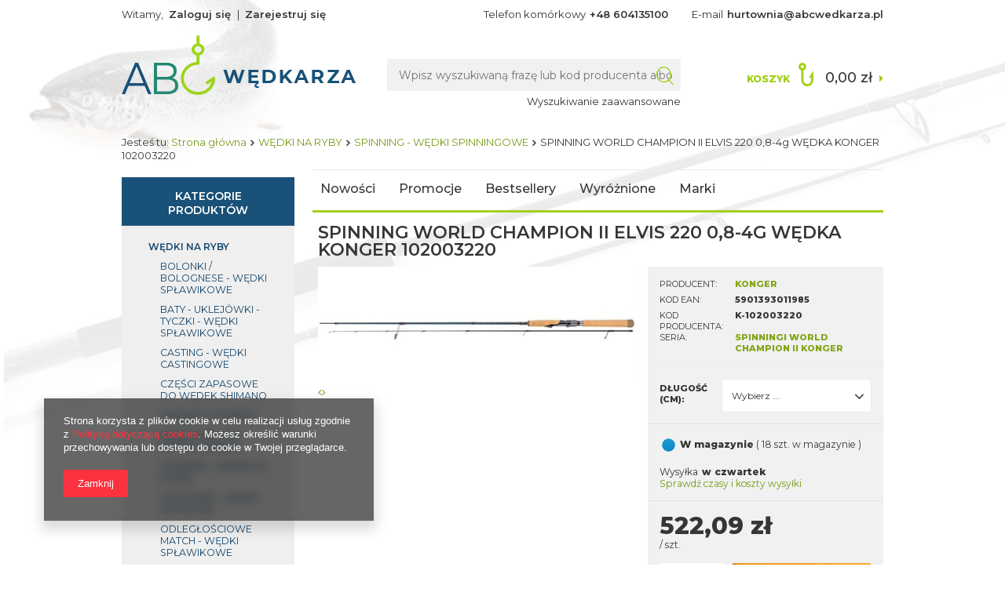

--- FILE ---
content_type: text/html; charset=utf-8
request_url: https://abcwedkarza.pl/product-pol-44000-SPINNING-WORLD-CHAMPION-II-ELVIS-220-0-8-4g-WEDKA-KONGER-102003220.html
body_size: 77690
content:
<!DOCTYPE html>
<html lang="pl" ><head><meta name='viewport' content='user-scalable=no, initial-scale = 1.0, maximum-scale = 1.0, width=device-width'/><meta http-equiv="Content-Type" content="text/html; charset=utf-8"><title>Tanio: SPINNING WORLD CHAMPION II ELVIS 220 0,8-4g WĘDKA KONGER 102003220 Cena 522,09 zł | 5901393011985 opinie, internetowy Sklep Wędkarski | AbcWedkarza.pl</title><meta name="keywords" content=""><meta name="description" content="Hurtownia KONGER-SPINNINGI WORLD CHAMPION II KONGER  tani internetowy sklep wędkarski poleca SPINNING WORLD CHAMPION II ELVIS 220 0,8-4g WĘDKA KONGER 102003220 , KONGER.220. Cena 522,09 zł długość (cm)-K-102003220. Możliwy odbiór osobisty Warszawa | Sklep AbcWedkarza.pl"><link rel="icon" href="/gfx/pol/favicon.ico"><meta name="theme-color" content="#0090f6"><meta name="msapplication-navbutton-color" content="#0090f6"><meta name="apple-mobile-web-app-status-bar-style" content="#0090f6"><link rel="stylesheet" type="text/css" href="/gfx/pol/style.css.gzip?r=1656415049"><script type="text/javascript" src="/gfx/pol/shop.js.gzip?r=1656415049"></script><meta name="robots" content="index,follow"><meta name="rating" content="general"><meta name="Author" content="AbcWedkarza.pl na bazie IdoSell (www.idosell.com/shop).">
<!-- Begin LoginOptions html -->

<style>
#client_new_social .service_item[data-name="service_Apple"]:before, 
#cookie_login_social_more .service_item[data-name="service_Apple"]:before,
.oscop_contact .oscop_login__service[data-service="Apple"]:before {
    display: block;
    height: 2.6rem;
    content: url('/gfx/standards/apple.svg?r=1743165583');
}
.oscop_contact .oscop_login__service[data-service="Apple"]:before {
    height: auto;
    transform: scale(0.8);
}
#client_new_social .service_item[data-name="service_Apple"]:has(img.service_icon):before,
#cookie_login_social_more .service_item[data-name="service_Apple"]:has(img.service_icon):before,
.oscop_contact .oscop_login__service[data-service="Apple"]:has(img.service_icon):before {
    display: none;
}
</style>

<!-- End LoginOptions html -->

<!-- Open Graph -->
<meta property="og:type" content="website"><meta property="og:url" content="https://abcwedkarza.pl/product-pol-44000-SPINNING-WORLD-CHAMPION-II-ELVIS-220-0-8-4g-WEDKA-KONGER-102003220.html
"><meta property="og:title" content="SPINNING WORLD CHAMPION II ELVIS 220 0,8-4g WĘDKA KONGER 102003220"><meta property="og:site_name" content="AbcWedkarza.pl"><meta property="og:locale" content="pl_PL"><meta property="og:image" content="https://abcwedkarza.pl/hpeciai/0567eb44221293ae37c5f4d45bf3541a/pol_pl_SPINNING-WORLD-CHAMPION-II-ELVIS-220-0-8-4g-WEDKA-KONGER-102003220-44000_1.jpg"><meta property="og:image:width" content="450"><meta property="og:image:height" content="163">
<!-- End Open Graph -->

<link rel="canonical" href="https://abcwedkarza.pl/product-pol-44000-SPINNING-WORLD-CHAMPION-II-ELVIS-220-0-8-4g-WEDKA-KONGER-102003220.html" />


<!-- Begin additional html or js -->


<!--3|1|2-->
<meta name="google-site-verification" content="-RD7i8U0vb-f6WBYS_oudDIhUWH7xj-HdBHuDMDpjo0" />
<!--4|1|2-->
<script type="application/ld+json">
{
	"@context": "http://schema.org",
	"@type": "LocalBusiness",
	"address": {
		"@type": "PostalAddress",
		"addressLocality": "Warszawa",
		"streetAddress": "Nerudy 12/46",
		"postalCode": "01-926",
		"addressRegion": "mazowieckie"
	},
	"name": "Hurtownia Wędkarska abcwedkarza.pl",
	"email": "hurtownia@abcwedkarza.pl",
	"telephone": "226641814",
	"vatID": "1180940307",
	"image": "https://abcwedkarza.pl/data/gfx/mask/pol/logo_1_big.png"
}
</script>

<!-- End additional html or js -->
                <script>
                if (window.ApplePaySession && window.ApplePaySession.canMakePayments()) {
                    var applePayAvailabilityExpires = new Date();
                    applePayAvailabilityExpires.setTime(applePayAvailabilityExpires.getTime() + 2592000000); //30 days
                    document.cookie = 'applePayAvailability=yes; expires=' + applePayAvailabilityExpires.toUTCString() + '; path=/;secure;'
                    var scriptAppleJs = document.createElement('script');
                    scriptAppleJs.src = "/ajax/js/apple.js?v=3";
                    if (document.readyState === "interactive" || document.readyState === "complete") {
                          document.body.append(scriptAppleJs);
                    } else {
                        document.addEventListener("DOMContentLoaded", () => {
                            document.body.append(scriptAppleJs);
                        });  
                    }
                } else {
                    document.cookie = 'applePayAvailability=no; path=/;secure;'
                }
                </script>
                                <script>
                var listenerFn = function(event) {
                    if (event.origin !== "https://payment.idosell.com")
                        return;
                    
                    var isString = (typeof event.data === 'string' || event.data instanceof String);
                    if (!isString) return;
                    try {
                        var eventData = JSON.parse(event.data);
                    } catch (e) {
                        return;
                    }
                    if (!eventData) { return; }                                            
                    if (eventData.isError) { return; }
                    if (eventData.action != 'isReadyToPay') {return; }
                    
                    if (eventData.result.result && eventData.result.paymentMethodPresent) {
                        var googlePayAvailabilityExpires = new Date();
                        googlePayAvailabilityExpires.setTime(googlePayAvailabilityExpires.getTime() + 2592000000); //30 days
                        document.cookie = 'googlePayAvailability=yes; expires=' + googlePayAvailabilityExpires.toUTCString() + '; path=/;secure;'
                    } else {
                        document.cookie = 'googlePayAvailability=no; path=/;secure;'
                    }                                            
                }     
                if (!window.isAdded)
                {                                        
                    if (window.oldListener != null) {
                         window.removeEventListener('message', window.oldListener);
                    }                        
                    window.addEventListener('message', listenerFn);
                    window.oldListener = listenerFn;                                      
                       
                    const iframe = document.createElement('iframe');
                    iframe.src = "https://payment.idosell.com/assets/html/checkGooglePayAvailability.html?origin=https%3A%2F%2Fabcwedkarza.pl";
                    iframe.style.display = 'none';                                            

                    if (document.readyState === "interactive" || document.readyState === "complete") {
                          if (!window.isAdded) {
                              window.isAdded = true;
                              document.body.append(iframe);
                          }
                    } else {
                        document.addEventListener("DOMContentLoaded", () => {
                            if (!window.isAdded) {
                              window.isAdded = true;
                              document.body.append(iframe);
                          }
                        });  
                    }  
                }
                </script>
                <script>let paypalDate = new Date();
                    paypalDate.setTime(paypalDate.getTime() + 86400000);
                    document.cookie = 'payPalAvailability_PLN=-1; expires=' + paypalDate.getTime() + '; path=/; secure';
                </script><script src="/data/gzipFile/expressCheckout.js.gz"></script><script src="/gfx/pol/projector_video.js.gzip?r=1656415049"></script></head><body><div id="container" class="projector_page 
            
            container"><header class="clearfix "><script type="text/javascript" class="ajaxLoad">
            app_shop.vars.vat_registered = "true";
            app_shop.vars.currency_format = "###,##0.00";
            
                app_shop.vars.currency_before_value = false;
            
                app_shop.vars.currency_space = true;
            
            app_shop.vars.symbol = "zł";
            app_shop.vars.id= "PLN";
            app_shop.vars.baseurl = "http://abcwedkarza.pl/";
            app_shop.vars.sslurl= "https://abcwedkarza.pl/";
            app_shop.vars.curr_url= "%2Fproduct-pol-44000-SPINNING-WORLD-CHAMPION-II-ELVIS-220-0-8-4g-WEDKA-KONGER-102003220.html";
            

            var currency_decimal_separator = ',';
            var currency_grouping_separator = ' ';

            
                app_shop.vars.blacklist_extension = ["exe","com","swf","js","php"];
            
                app_shop.vars.blacklist_mime = ["application/javascript","application/octet-stream","message/http","text/javascript","application/x-deb","application/x-javascript","application/x-shockwave-flash","application/x-msdownload"];
            
                app_shop.urls.contact = "/contact-pol.html";
            </script><div id="viewType" style="display:none"></div><div id="menu_settings" class="hidden-phone "><div class="menu_settings_bar container"><div id="menu_additional">
                                Witamy, 
                                <a href="https://abcwedkarza.pl/login.php" title="">Zaloguj się
                                </a>
                                |
                                <a href="https://abcwedkarza.pl/client-new.php?register" title="">Zarejestruj się
                                </a></div><div id="mobile_additional"><a href="https://abcwedkarza.pl/login.php" title="">Twoje konto
                        </a>
                        |
                        <a rel="nofollow" href="https://abcwedkarza.pl/basketchange.php?mode=2" title="">Obserwowane (0)
                        </a>
                         | 
                    </div><div id="top_contact">Telefon komórkowy<a href="tel:+48604135100">+48 604135100</a>E-mail<a href="mailto:hurtownia@abcwedkarza.pl">hurtownia@abcwedkarza.pl</a></div></div></div><div id="logo" data-align="a#css" class="col-md-4 col-xs-12 align_row"><a href="/" target="_self"><img src="/data/gfx/mask/pol/logo_1_big.png" alt="Internetowy sklep wędkarski - tania hurtownia, kołowrotki, wędki AbcWedkarza.pl" width="299" height="76"></a></div><form action="https://abcwedkarza.pl/search.php" method="get" id="menu_search" class="col-md-5 col-xs-12"><div><input id="menu_search_text" type="text" name="text" class="catcomplete" placeholder="Wpisz wyszukiwaną frazę lub kod producenta albo ean"></div><button type="submit" class="btn"><i class="icon-search"></i></button><a href="https://abcwedkarza.pl/searching.php" title="">Wyszukiwanie zaawansowane</a></form><div id="menu_basket" class="col-md-3 empty_bsket"><a href="https://abcwedkarza.pl/basketedit.php?mode=1"><span>Koszyk</span><strong>0,00 zł</strong></a><div><a class="wishes_link link hidden-phone" href="https://abcwedkarza.pl/basketedit.php?mode=2" rel="nofollow" title=""><span class="hidden-phone">Obserwowane (0)</span></a><span class="hidden-tablet"> | </span><a class="basket_link link" href="https://abcwedkarza.pl/basketedit.php?mode=1" rel="nofollow" title="Twój koszyk jest pusty, najpierw dodaj do niego towary z naszej oferty.">
                        Złóż zamówienie
                    </a></div><script>
                        app_shop.run(function(){ menu_basket_cache(); }, 'all');
                    </script></div><div class="breadcrumbs col-md-12"><div><ol><li><span>Jesteś tu:  </span></li><li class="bc-main"><span><a href="/">Strona główna</a></span></li><li class="category bc-item-1"><a class="category" href="/pol_m_WEDKI-NA-RYBY-157.html">WĘDKI NA RYBY</a></li><li class="category bc-active bc-item-2"><a class="category" href="/pol_m_WEDKI-NA-RYBY_SPINNING-WEDKI-SPINNINGOWE-253.html">SPINNING - WĘDKI SPINNINGOWE</a></li><li class="bc-active bc-product-name"><span>SPINNING WORLD CHAMPION II ELVIS 220 0,8-4g WĘDKA KONGER 102003220</span></li></ol></div></div><ul id="mobile_menu"><li><a href="/categories.php" class="mobile_menu dl-trigger"><i class="icon-reorder"></i></a></li></ul><div id="menu_categories_top" class="clearfix dl-menuwrapper"><ul class="dl-menu"><li><a  href="/search.php?newproducts=y" target="_self" title="Nowości" >Nowości</a></li><li><a  href="/search.php?promo=y" target="_self" title="Promocje" >Promocje</a></li><li><a  href="/search.php?bestseller=y" target="_self" title="Bestsellery" >Bestsellery</a></li><li><a  href="/search.php?distinguished=y" target="_self" title="Wyróżnione" >Wyróżnione</a></li><li><a  href="/producers.php" target="_self" title="Marki" >Marki</a></li></ul></div></header><div id="layout" class="row clearfix"><aside class="col-md-3"><div id="menu_categories" class="menu_box"><h2 class="big_label"><a href="/categories.php" title="Kliknij, by zobaczyć wszystkie kategorie">Kategorie produktów</a></h2><div class="menu_sub_box"><ul class="lvl_1"><li id="ni_1406"><a href="https://abcwedkarza.pl/categories.php" target="_self" class="lvl_1
                                            " title="MAPA KATEGORII" ><span>MAPA KATEGORII</span></a></li><li id="ni_1511"><a href="/pol_m_DELPHIN-PELNA-OFERTA-2025-1511.html" target="_self" class="lvl_1
                                            " title="DELPHIN PEŁNA OFERTA 2025" ><span>DELPHIN PEŁNA OFERTA 2025</span></a><ul class="lvl_2 "><li id="ni_1521"><a  href="/pol_m_DELPHIN-PELNA-OFERTA-2025_Akcesoria-karpiowe-1521.html" class="lvl_2
                                                            " target="_self" title="Akcesoria karpiowe" ><span>Akcesoria karpiowe</span></a><ul class="lvl_3 "><li id="ni_1522"><a href="/pol_m_DELPHIN-PELNA-OFERTA-2025_Akcesoria-karpiowe_Zestawy-karpiowe-1522.html" class="lvl_3
                                                                            " target="_self" title="Zestawy karpiowe" ><span>Zestawy karpiowe</span></a><ul class="lvl_4 "><li id="ni_1523"><a href="/pol_m_DELPHIN-PELNA-OFERTA-2025_Akcesoria-karpiowe_Zestawy-karpiowe_Olowie-i-ciezarki-1523.html" class="lvl_4
                                                                                            " target="_self" title="Ołowie i ciężarki" ><span>Ołowie i ciężarki</span></a></li><li id="ni_1547"><a href="/pol_m_DELPHIN-PELNA-OFERTA-2025_Akcesoria-karpiowe_Zestawy-karpiowe_Ronnie-Rig-1547.html" class="lvl_4
                                                                                            " target="_self" title="Ronnie Rig" ><span>Ronnie Rig</span></a></li><li id="ni_1615"><a href="/pol_m_DELPHIN-PELNA-OFERTA-2025_Akcesoria-karpiowe_Zestawy-karpiowe_Haczyki-1615.html" class="lvl_4
                                                                                            " target="_self" title="Haczyki" ><span>Haczyki</span></a></li><li id="ni_1616"><a href="/pol_m_DELPHIN-PELNA-OFERTA-2025_Akcesoria-karpiowe_Zestawy-karpiowe_Kompletny-zestaw-1616.html" class="lvl_4
                                                                                            " target="_self" title="Kompletny zestaw" ><span>Kompletny zestaw</span></a></li><li id="ni_1620"><a href="/pol_m_DELPHIN-PELNA-OFERTA-2025_Akcesoria-karpiowe_Zestawy-karpiowe_Elementy-zestawow-1620.html" class="lvl_4
                                                                                            " target="_self" title="Elementy zestawów" ><span>Elementy zestawów</span></a></li><li id="ni_1646"><a href="/pol_m_DELPHIN-PELNA-OFERTA-2025_Akcesoria-karpiowe_Zestawy-karpiowe_Igly-i-wiertla-wypychacze-i-suplacze-1646.html" class="lvl_4
                                                                                            " target="_self" title="Igły i wiertła, wypychacze i supłacze" ><span>Igły i wiertła, wypychacze i supłacze</span></a></li></ul></li><li id="ni_1602"><a href="/pol_m_DELPHIN-PELNA-OFERTA-2025_Akcesoria-karpiowe_Necenie-1602.html" class="lvl_3
                                                                            " target="_self" title="Nęcenie" ><span>Nęcenie</span></a></li><li id="ni_1654"><a href="/pol_m_DELPHIN-PELNA-OFERTA-2025_Akcesoria-karpiowe_PVA-produkty-1654.html" class="lvl_3
                                                                            " target="_self" title="PVA produkty" ><span>PVA produkty</span></a></li></ul></li><li id="ni_1518"><a  href="/pol_m_DELPHIN-PELNA-OFERTA-2025_Akcesoria-drapiezniki-1518.html" class="lvl_2
                                                            " target="_self" title="Akcesoria–drapieżniki" ><span>Akcesoria–drapieżniki</span></a><ul class="lvl_3 "><li id="ni_1519"><a href="/pol_m_DELPHIN-PELNA-OFERTA-2025_Akcesoria-drapiezniki_Jigi-Haczyki-1519.html" class="lvl_3
                                                                            " target="_self" title="Jigi &amp; Haczyki" ><span>Jigi & Haczyki</span></a><ul class="lvl_4 "><li id="ni_1520"><a href="/pol_m_DELPHIN-PELNA-OFERTA-2025_Akcesoria-drapiezniki_Jigi-Haczyki_Z-kolnierzem-1520.html" class="lvl_4
                                                                                            " target="_self" title="Z kołnierzem" ><span>Z kołnierzem</span></a></li><li id="ni_1578"><a href="/pol_m_DELPHIN-PELNA-OFERTA-2025_Akcesoria-drapiezniki_Jigi-Haczyki_Spiningowe-haczyki-1578.html" class="lvl_4
                                                                                            " target="_self" title="Spiningowe haczyki" ><span>Spiningowe haczyki</span></a></li><li id="ni_1636"><a href="/pol_m_DELPHIN-PELNA-OFERTA-2025_Akcesoria-drapiezniki_Jigi-Haczyki_Bez-kolnierza-1636.html" class="lvl_4
                                                                                            " target="_self" title="Bez kołnierza" ><span>Bez kołnierza</span></a></li></ul></li><li id="ni_1574"><a href="/pol_m_DELPHIN-PELNA-OFERTA-2025_Akcesoria-drapiezniki_Zestawy-sumowe-1574.html" class="lvl_3
                                                                            " target="_self" title="Zestawy sumowe" ><span>Zestawy sumowe</span></a></li><li id="ni_1581"><a href="/pol_m_DELPHIN-PELNA-OFERTA-2025_Akcesoria-drapiezniki_Przynety-1581.html" class="lvl_3
                                                                            " target="_self" title="Przynęty" ><span>Przynęty</span></a><ul class="lvl_4 "><li id="ni_1582"><a href="/pol_m_DELPHIN-PELNA-OFERTA-2025_Akcesoria-drapiezniki_Przynety_Zestaw-miekkich-przynet-1582.html" class="lvl_4
                                                                                            " target="_self" title="Zestaw miękkich przynęt" ><span>Zestaw miękkich przynęt</span></a></li><li id="ni_1592"><a href="/pol_m_DELPHIN-PELNA-OFERTA-2025_Akcesoria-drapiezniki_Przynety_Miekkie-przynety-1592.html" class="lvl_4
                                                                                            " target="_self" title="Miekkie przynęty" ><span>Miekkie przynęty</span></a></li><li id="ni_1597"><a href="/pol_m_DELPHIN-PELNA-OFERTA-2025_Akcesoria-drapiezniki_Przynety_Wahadlowki-1597.html" class="lvl_4
                                                                                            " target="_self" title="Wahadłówki" ><span>Wahadłówki</span></a></li></ul></li><li id="ni_1621"><a href="/pol_m_DELPHIN-PELNA-OFERTA-2025_Akcesoria-drapiezniki_TWISTO-system-1621.html" class="lvl_3
                                                                            " target="_self" title="TWISTO system" ><span>TWISTO system</span></a></li><li id="ni_1622"><a href="/pol_m_DELPHIN-PELNA-OFERTA-2025_Akcesoria-drapiezniki_Olowie-1622.html" class="lvl_3
                                                                            " target="_self" title="Ołowie" ><span>Ołowie</span></a></li><li id="ni_1639"><a href="/pol_m_DELPHIN-PELNA-OFERTA-2025_Akcesoria-drapiezniki_Przypony-1639.html" class="lvl_3
                                                                            " target="_self" title="Przypony" ><span>Przypony</span></a><ul class="lvl_4 "><li id="ni_1640"><a href="/pol_m_DELPHIN-PELNA-OFERTA-2025_Akcesoria-drapiezniki_Przypony_Wolframowe-1640.html" class="lvl_4
                                                                                            " target="_self" title="Wolframowe" ><span>Wolframowe</span></a></li><li id="ni_1641"><a href="/pol_m_DELPHIN-PELNA-OFERTA-2025_Akcesoria-drapiezniki_Przypony_Fluorocarbonowe-1641.html" class="lvl_4
                                                                                            " target="_self" title="Fluorocarbonowe" ><span>Fluorocarbonowe</span></a></li><li id="ni_1642"><a href="/pol_m_DELPHIN-PELNA-OFERTA-2025_Akcesoria-drapiezniki_Przypony_Stalowe-1642.html" class="lvl_4
                                                                                            " target="_self" title="Stalowe" ><span>Stalowe</span></a></li><li id="ni_1671"><a href="/pol_m_DELPHIN-PELNA-OFERTA-2025_Akcesoria-drapiezniki_Przypony_Tytanowe-1671.html" class="lvl_4
                                                                                            " target="_self" title="Tytanowe" ><span>Tytanowe</span></a></li></ul></li></ul></li><li id="ni_1542"><a  href="/pol_m_DELPHIN-PELNA-OFERTA-2025_Akcesoria-feederowe-1542.html" class="lvl_2
                                                            " target="_self" title="Akcesoria feederowe" ><span>Akcesoria feederowe</span></a><ul class="lvl_3 "><li id="ni_1543"><a href="/pol_m_DELPHIN-PELNA-OFERTA-2025_Akcesoria-feederowe_Akcesoria-feederowe-1543.html" class="lvl_3
                                                                            " target="_self" title="Akcesoria feederowe" ><span>Akcesoria feederowe</span></a><ul class="lvl_4 "><li id="ni_1544"><a href="/pol_m_DELPHIN-PELNA-OFERTA-2025_Akcesoria-feederowe_Akcesoria-feederowe_Kompletny-zestaw-1544.html" class="lvl_4
                                                                                            " target="_self" title="Kompletny zestaw" ><span>Kompletny zestaw</span></a></li><li id="ni_1564"><a href="/pol_m_DELPHIN-PELNA-OFERTA-2025_Akcesoria-feederowe_Akcesoria-feederowe_Wypychacze-i-suplacze-1564.html" class="lvl_4
                                                                                            " target="_self" title="Wypychacze i supłacze" ><span>Wypychacze i supłacze</span></a></li><li id="ni_1565"><a href="/pol_m_DELPHIN-PELNA-OFERTA-2025_Akcesoria-feederowe_Akcesoria-feederowe_Elementy-montazowe-1565.html" class="lvl_4
                                                                                            " target="_self" title="Elementy montażowe" ><span>Elementy montażowe</span></a></li><li id="ni_1569"><a href="/pol_m_DELPHIN-PELNA-OFERTA-2025_Akcesoria-feederowe_Akcesoria-feederowe_Igly-i-wiertla-1569.html" class="lvl_4
                                                                                            " target="_self" title="Igły i wiertła" ><span>Igły i wiertła</span></a></li><li id="ni_1609"><a href="/pol_m_DELPHIN-PELNA-OFERTA-2025_Akcesoria-feederowe_Akcesoria-feederowe_Feedery-1609.html" class="lvl_4
                                                                                            " target="_self" title="Feedery" ><span>Feedery</span></a></li></ul></li><li id="ni_1579"><a href="/pol_m_DELPHIN-PELNA-OFERTA-2025_Akcesoria-feederowe_Uchwyty-1579.html" class="lvl_3
                                                                            " target="_self" title="Uchwyty" ><span>Uchwyty</span></a></li><li id="ni_1611"><a href="/pol_m_DELPHIN-PELNA-OFERTA-2025_Akcesoria-feederowe_Necenie-1611.html" class="lvl_3
                                                                            " target="_self" title="Nęcenie" ><span>Nęcenie</span></a></li><li id="ni_1645"><a href="/pol_m_DELPHIN-PELNA-OFERTA-2025_Akcesoria-feederowe_Przynety-1645.html" class="lvl_3
                                                                            " target="_self" title="Przynęty" ><span>Przynęty</span></a></li></ul></li><li id="ni_1514"><a  href="/pol_m_DELPHIN-PELNA-OFERTA-2025_Akcesoria-wedkarskie-1514.html" class="lvl_2
                                                            " target="_self" title="Akcesoria wędkarskie" ><span>Akcesoria wędkarskie</span></a><ul class="lvl_3 "><li id="ni_1515"><a href="/pol_m_DELPHIN-PELNA-OFERTA-2025_Akcesoria-wedkarskie_Pudelka-1515.html" class="lvl_3
                                                                            " target="_self" title="Pudełka" ><span>Pudełka</span></a><ul class="lvl_4 "><li id="ni_1584"><a href="/pol_m_DELPHIN-PELNA-OFERTA-2025_Akcesoria-wedkarskie_Pudelka_Zwykle-1584.html" class="lvl_4
                                                                                            " target="_self" title="Zwykłe" ><span>Zwykłe</span></a></li><li id="ni_1585"><a href="/pol_m_DELPHIN-PELNA-OFERTA-2025_Akcesoria-wedkarskie_Pudelka_Podwojne-1585.html" class="lvl_4
                                                                                            " target="_self" title="Podwójne" ><span>Podwójne</span></a></li><li id="ni_1586"><a href="/pol_m_DELPHIN-PELNA-OFERTA-2025_Akcesoria-wedkarskie_Pudelka_Specjalne-1586.html" class="lvl_4
                                                                                            " target="_self" title="Specjalne" ><span>Specjalne</span></a></li><li id="ni_1595"><a href="/pol_m_DELPHIN-PELNA-OFERTA-2025_Akcesoria-wedkarskie_Pudelka_Skrzynki-1595.html" class="lvl_4
                                                                                            " target="_self" title="Skrzynki" ><span>Skrzynki</span></a></li></ul></li><li id="ni_1561"><a href="/pol_m_DELPHIN-PELNA-OFERTA-2025_Akcesoria-wedkarskie_Latarki-i-Lampy-1561.html" class="lvl_3
                                                                            " target="_self" title="Latarki i Lampy" ><span>Latarki i Lampy</span></a><ul class="lvl_4 "><li id="ni_1562"><a href="/pol_m_DELPHIN-PELNA-OFERTA-2025_Akcesoria-wedkarskie_Latarki-i-Lampy_Latarka-czolowa-1562.html" class="lvl_4
                                                                                            " target="_self" title="Latarka czołowa" ><span>Latarka czołowa</span></a></li><li id="ni_1629"><a href="/pol_m_DELPHIN-PELNA-OFERTA-2025_Akcesoria-wedkarskie_Latarki-i-Lampy_Latarka-1629.html" class="lvl_4
                                                                                            " target="_self" title="Latarka" ><span>Latarka</span></a></li></ul></li><li id="ni_1563"><a href="/pol_m_DELPHIN-PELNA-OFERTA-2025_Akcesoria-wedkarskie_Proce-i-rury-wyrzutowe-1563.html" class="lvl_3
                                                                            " target="_self" title="Proce i rury wyrzutowe" ><span>Proce i rury wyrzutowe</span></a></li><li id="ni_1596"><a href="/pol_m_DELPHIN-PELNA-OFERTA-2025_Akcesoria-wedkarskie_Przechowywanie-ryb-1596.html" class="lvl_3
                                                                            " target="_self" title="Przechowywanie ryb" ><span>Przechowywanie ryb</span></a></li><li id="ni_1598"><a href="/pol_m_DELPHIN-PELNA-OFERTA-2025_Akcesoria-wedkarskie_Szczypce-i-nozyczki-1598.html" class="lvl_3
                                                                            " target="_self" title="Szczypce i nożyczki" ><span>Szczypce i nożyczki</span></a></li><li id="ni_1604"><a href="/pol_m_DELPHIN-PELNA-OFERTA-2025_Akcesoria-wedkarskie_Wiadra-1604.html" class="lvl_3
                                                                            " target="_self" title="Wiadra" ><span>Wiadra</span></a></li><li id="ni_1624"><a href="/pol_m_DELPHIN-PELNA-OFERTA-2025_Akcesoria-wedkarskie_Noze-i-ostrzalka-1624.html" class="lvl_3
                                                                            " target="_self" title="Noże i ostrzałka" ><span>Noże i ostrzałka</span></a></li><li id="ni_1625"><a href="/pol_m_DELPHIN-PELNA-OFERTA-2025_Akcesoria-wedkarskie_Breloczki-i-magnesy-1625.html" class="lvl_3
                                                                            " target="_self" title="Breloczki i magnesy" ><span>Breloczki i magnesy</span></a></li><li id="ni_1626"><a href="/pol_m_DELPHIN-PELNA-OFERTA-2025_Akcesoria-wedkarskie_Wagi-i-metry-1626.html" class="lvl_3
                                                                            " target="_self" title="Wagi i metry" ><span>Wagi i metry</span></a></li><li id="ni_1627"><a href="/pol_m_DELPHIN-PELNA-OFERTA-2025_Akcesoria-wedkarskie_Markery-i-boje-1627.html" class="lvl_3
                                                                            " target="_self" title="Markery i boje" ><span>Markery i boje</span></a></li><li id="ni_1628"><a href="/pol_m_DELPHIN-PELNA-OFERTA-2025_Akcesoria-wedkarskie_Swiatlo-chemiczne-1628.html" class="lvl_3
                                                                            " target="_self" title="Światło chemiczne" ><span>Światło chemiczne</span></a></li><li id="ni_1630"><a href="/pol_m_DELPHIN-PELNA-OFERTA-2025_Akcesoria-wedkarskie_Szczypce-1630.html" class="lvl_3
                                                                            " target="_self" title="Szczypce" ><span>Szczypce</span></a><ul class="lvl_4 "><li id="ni_1631"><a href="/pol_m_DELPHIN-PELNA-OFERTA-2025_Akcesoria-wedkarskie_Szczypce_Szczypce-wygiete-1631.html" class="lvl_4
                                                                                            " target="_self" title="Szczypce wygięte" ><span>Szczypce wygięte</span></a></li><li id="ni_1669"><a href="/pol_m_DELPHIN-PELNA-OFERTA-2025_Akcesoria-wedkarskie_Szczypce_Szczypce-proste-1669.html" class="lvl_4
                                                                                            " target="_self" title="Szczypce proste" ><span>Szczypce proste</span></a></li></ul></li><li id="ni_1633"><a href="/pol_m_DELPHIN-PELNA-OFERTA-2025_Akcesoria-wedkarskie_Wozki-1633.html" class="lvl_3
                                                                            " target="_self" title="Wózki" ><span>Wózki</span></a></li><li id="ni_1643"><a href="/pol_m_DELPHIN-PELNA-OFERTA-2025_Akcesoria-wedkarskie_Igly-wypychacze-i-suplacze-1643.html" class="lvl_3
                                                                            " target="_self" title="Igły, wypychacze i supłacze" ><span>Igły, wypychacze i supłacze</span></a></li></ul></li><li id="ni_1516"><a  href="/pol_m_DELPHIN-PELNA-OFERTA-2025_Buty-oddziez-okulary-1516.html" class="lvl_2
                                                            " target="_self" title="Buty, oddzież, okulary" ><span>Buty, oddzież, okulary</span></a><ul class="lvl_3 "><li id="ni_1517"><a href="/pol_m_DELPHIN-PELNA-OFERTA-2025_Buty-oddziez-okulary_Kalosze-1517.html" class="lvl_3
                                                                            " target="_self" title="Kalosze" ><span>Kalosze</span></a></li><li id="ni_1536"><a href="/pol_m_DELPHIN-PELNA-OFERTA-2025_Buty-oddziez-okulary_Okulary-przeciwsloneczne-1536.html" class="lvl_3
                                                                            " target="_self" title="Okulary przeciwsłoneczne" ><span>Okulary przeciwsłoneczne</span></a></li><li id="ni_1548"><a href="/pol_m_DELPHIN-PELNA-OFERTA-2025_Buty-oddziez-okulary_Czapki-kominiarki-szaliki-1548.html" class="lvl_3
                                                                            " target="_self" title="Czapki, kominiarki, szaliki" ><span>Czapki, kominiarki, szaliki</span></a></li><li id="ni_1588"><a href="/pol_m_DELPHIN-PELNA-OFERTA-2025_Buty-oddziez-okulary_Wodery-1588.html" class="lvl_3
                                                                            " target="_self" title="Wodery" ><span>Wodery</span></a></li><li id="ni_1589"><a href="/pol_m_DELPHIN-PELNA-OFERTA-2025_Buty-oddziez-okulary_Koszulki-i-podkoszulki-1589.html" class="lvl_3
                                                                            " target="_self" title="Koszulki i podkoszulki" ><span>Koszulki i podkoszulki</span></a></li><li id="ni_1590"><a href="/pol_m_DELPHIN-PELNA-OFERTA-2025_Buty-oddziez-okulary_Bluzy-1590.html" class="lvl_3
                                                                            " target="_self" title="Bluzy" ><span>Bluzy</span></a></li><li id="ni_1591"><a href="/pol_m_DELPHIN-PELNA-OFERTA-2025_Buty-oddziez-okulary_Spodnie-i-krotkie-spodnie-1591.html" class="lvl_3
                                                                            " target="_self" title="Spodnie i krótkie spodnie" ><span>Spodnie i krótkie spodnie</span></a></li><li id="ni_1606"><a href="/pol_m_DELPHIN-PELNA-OFERTA-2025_Buty-oddziez-okulary_Termiczne-1606.html" class="lvl_3
                                                                            " target="_self" title="Termiczne" ><span>Termiczne</span></a></li><li id="ni_1623"><a href="/pol_m_DELPHIN-PELNA-OFERTA-2025_Buty-oddziez-okulary_Wielofunkcyjne-opaski-na-glowe-1623.html" class="lvl_3
                                                                            " target="_self" title="Wielofunkcyjne opaski na głowę" ><span>Wielofunkcyjne opaski na głowę</span></a></li><li id="ni_1644"><a href="/pol_m_DELPHIN-PELNA-OFERTA-2025_Buty-oddziez-okulary_Okrycie-wierzchnie-1644.html" class="lvl_3
                                                                            " target="_self" title="Okrycie wierzchnie" ><span>Okrycie wierzchnie</span></a></li><li id="ni_1647"><a href="/pol_m_DELPHIN-PELNA-OFERTA-2025_Buty-oddziez-okulary_Rekawice-1647.html" class="lvl_3
                                                                            " target="_self" title="Rękawice" ><span>Rękawice</span></a></li><li id="ni_1651"><a href="/pol_m_DELPHIN-PELNA-OFERTA-2025_Buty-oddziez-okulary_Reczniki-akcesoria-1651.html" class="lvl_3
                                                                            " target="_self" title="Ręczniki, akcesoria" ><span>Ręczniki, akcesoria</span></a></li><li id="ni_1653"><a href="/pol_m_DELPHIN-PELNA-OFERTA-2025_Buty-oddziez-okulary_Skarpetki-1653.html" class="lvl_3
                                                                            " target="_self" title="Skarpetki" ><span>Skarpetki</span></a></li></ul></li><li id="ni_1512"><a  href="/pol_m_DELPHIN-PELNA-OFERTA-2025_Camping-Fotele-Parasole-Namioty-Lozka-1512.html" class="lvl_2
                                                            " target="_self" title="Camping, Fotele, Parasole, Namioty, Łóżka" ><span>Camping, Fotele, Parasole, Namioty, Łóżka</span></a><ul class="lvl_3 "><li id="ni_1513"><a href="/pol_m_DELPHIN-PELNA-OFERTA-2025_Camping-Fotele-Parasole-Namioty-Lozka_Maty-i-worki-1513.html" class="lvl_3
                                                                            " target="_self" title="Maty i worki" ><span>Maty i worki</span></a></li><li id="ni_1557"><a href="/pol_m_DELPHIN-PELNA-OFERTA-2025_Camping-Fotele-Parasole-Namioty-Lozka_Plecaki-1557.html" class="lvl_3
                                                                            " target="_self" title="Plecaki" ><span>Plecaki</span></a></li><li id="ni_1560"><a href="/pol_m_DELPHIN-PELNA-OFERTA-2025_Camping-Fotele-Parasole-Namioty-Lozka_Namioty-1560.html" class="lvl_3
                                                                            " target="_self" title="Namioty" ><span>Namioty</span></a></li><li id="ni_1580"><a href="/pol_m_DELPHIN-PELNA-OFERTA-2025_Camping-Fotele-Parasole-Namioty-Lozka_Turystyczne-akcesoria-kuchenne-1580.html" class="lvl_3
                                                                            " target="_self" title="Turystyczne akcesoria kuchenne" ><span>Turystyczne akcesoria kuchenne</span></a></li><li id="ni_1608"><a href="/pol_m_DELPHIN-PELNA-OFERTA-2025_Camping-Fotele-Parasole-Namioty-Lozka_Stoliki-1608.html" class="lvl_3
                                                                            " target="_self" title="Stoliki" ><span>Stoliki</span></a></li><li id="ni_1619"><a href="/pol_m_DELPHIN-PELNA-OFERTA-2025_Camping-Fotele-Parasole-Namioty-Lozka_Krzesla-1619.html" class="lvl_3
                                                                            " target="_self" title="Krzesła" ><span>Krzesła</span></a></li><li id="ni_1649"><a href="/pol_m_DELPHIN-PELNA-OFERTA-2025_Camping-Fotele-Parasole-Namioty-Lozka_Kubki-i-piersiowki-1649.html" class="lvl_3
                                                                            " target="_self" title="Kubki i piersiówki" ><span>Kubki i piersiówki</span></a></li><li id="ni_1650"><a href="/pol_m_DELPHIN-PELNA-OFERTA-2025_Camping-Fotele-Parasole-Namioty-Lozka_Parasole-i-uchwyty-1650.html" class="lvl_3
                                                                            " target="_self" title="Parasole i uchwyty" ><span>Parasole i uchwyty</span></a></li><li id="ni_1655"><a href="/pol_m_DELPHIN-PELNA-OFERTA-2025_Camping-Fotele-Parasole-Namioty-Lozka_Spiwory-1655.html" class="lvl_3
                                                                            " target="_self" title="Śpiwory" ><span>Śpiwory</span></a></li><li id="ni_1656"><a href="/pol_m_DELPHIN-PELNA-OFERTA-2025_Camping-Fotele-Parasole-Namioty-Lozka_Lozka-1656.html" class="lvl_3
                                                                            " target="_self" title="Łóżka" ><span>Łóżka</span></a></li></ul></li><li id="ni_1545"><a  href="/pol_m_DELPHIN-PELNA-OFERTA-2025_Dodatkowy-asortyment-1545.html" class="lvl_2
                                                            " target="_self" title="Dodatkowy asortyment" ><span>Dodatkowy asortyment</span></a><ul class="lvl_3 "><li id="ni_1546"><a href="/pol_m_DELPHIN-PELNA-OFERTA-2025_Dodatkowy-asortyment_Zegarek-1546.html" class="lvl_3
                                                                            " target="_self" title="Zegarek" ><span>Zegarek</span></a></li><li id="ni_1658"><a href="/pol_m_DELPHIN-PELNA-OFERTA-2025_Dodatkowy-asortyment_Prezenty-1658.html" class="lvl_3
                                                                            " target="_self" title="Prezenty" ><span>Prezenty</span></a><ul class="lvl_4 "><li id="ni_1659"><a href="/pol_m_DELPHIN-PELNA-OFERTA-2025_Dodatkowy-asortyment_Prezenty_Kalendarze-1659.html" class="lvl_4
                                                                                            " target="_self" title="Kalendarze" ><span>Kalendarze</span></a></li><li id="ni_1664"><a href="/pol_m_DELPHIN-PELNA-OFERTA-2025_Dodatkowy-asortyment_Prezenty_Naklejki-1664.html" class="lvl_4
                                                                                            " target="_self" title="Naklejki" ><span>Naklejki</span></a></li><li id="ni_1665"><a href="/pol_m_DELPHIN-PELNA-OFERTA-2025_Dodatkowy-asortyment_Prezenty_Wycieraczki-1665.html" class="lvl_4
                                                                                            " target="_self" title="Wycieraczki" ><span>Wycieraczki</span></a></li></ul></li><li id="ni_1666"><a href="/pol_m_DELPHIN-PELNA-OFERTA-2025_Dodatkowy-asortyment_Akcesoria-samochodowe-1666.html" class="lvl_3
                                                                            " target="_self" title="Akcesoria samochodowe" ><span>Akcesoria samochodowe</span></a></li><li id="ni_1667"><a href="/pol_m_DELPHIN-PELNA-OFERTA-2025_Dodatkowy-asortyment_Kubki-i-piersiowki-1667.html" class="lvl_3
                                                                            " target="_self" title="Kubki i piersiówki" ><span>Kubki i piersiówki</span></a></li><li id="ni_1678"><a href="/pol_m_DELPHIN-PELNA-OFERTA-2025_Dodatkowy-asortyment_Dla-sklepu-1678.html" class="lvl_3
                                                                            " target="_self" title="Dla sklepu" ><span>Dla sklepu</span></a></li></ul></li><li id="ni_1570"><a  href="/pol_m_DELPHIN-PELNA-OFERTA-2025_Kolowrotki-1570.html" class="lvl_2
                                                            " target="_self" title="Kołowrotki" ><span>Kołowrotki</span></a><ul class="lvl_3 "><li id="ni_1571"><a href="/pol_m_DELPHIN-PELNA-OFERTA-2025_Kolowrotki_Multiplikatory-1571.html" class="lvl_3
                                                                            " target="_self" title="Multiplikatory" ><span>Multiplikatory</span></a></li><li id="ni_1601"><a href="/pol_m_DELPHIN-PELNA-OFERTA-2025_Kolowrotki_Kolowrotki-z-przed-hamulcem-1601.html" class="lvl_3
                                                                            " target="_self" title="Kołowrotki z przed. hamulcem" ><span>Kołowrotki z przed. hamulcem</span></a></li><li id="ni_1610"><a href="/pol_m_DELPHIN-PELNA-OFERTA-2025_Kolowrotki_Kolowrotki-z-wolnym-biegiem-1610.html" class="lvl_3
                                                                            " target="_self" title="Kołowrotki z wolnym biegiem" ><span>Kołowrotki z wolnym biegiem</span></a></li><li id="ni_1661"><a href="/pol_m_DELPHIN-PELNA-OFERTA-2025_Kolowrotki_Kolowrotek-multiplikator-1661.html" class="lvl_3
                                                                            " target="_self" title="Kołowrotek multiplikator" ><span>Kołowrotek multiplikator</span></a></li></ul></li><li id="ni_1538"><a  href="/pol_m_DELPHIN-PELNA-OFERTA-2025_Podbieraki-1538.html" class="lvl_2
                                                            " target="_self" title="Podbieraki" ><span>Podbieraki</span></a><ul class="lvl_3 "><li id="ni_1539"><a href="/pol_m_DELPHIN-PELNA-OFERTA-2025_Podbieraki_Podbieraki-1539.html" class="lvl_3
                                                                            " target="_self" title="Podbieraki" ><span>Podbieraki</span></a><ul class="lvl_4 "><li id="ni_1540"><a href="/pol_m_DELPHIN-PELNA-OFERTA-2025_Podbieraki_Podbieraki_Spiningowe-1540.html" class="lvl_4
                                                                                            " target="_self" title="Spiningowe" ><span>Spiningowe</span></a></li><li id="ni_1587"><a href="/pol_m_DELPHIN-PELNA-OFERTA-2025_Podbieraki_Podbieraki_Skladane-1587.html" class="lvl_4
                                                                                            " target="_self" title="Składane" ><span>Składane</span></a></li><li id="ni_1603"><a href="/pol_m_DELPHIN-PELNA-OFERTA-2025_Podbieraki_Podbieraki_Karpiowe-1603.html" class="lvl_4
                                                                                            " target="_self" title="Karpiowe" ><span>Karpiowe</span></a></li><li id="ni_1634"><a href="/pol_m_DELPHIN-PELNA-OFERTA-2025_Podbieraki_Podbieraki_Zapasowa-siatka-do-podbieraka-1634.html" class="lvl_4
                                                                                            " target="_self" title="Zapasowa siatka do podbieraka" ><span>Zapasowa siatka do podbieraka</span></a></li></ul></li><li id="ni_1568"><a href="/pol_m_DELPHIN-PELNA-OFERTA-2025_Podbieraki_Siatki-1568.html" class="lvl_3
                                                                            " target="_self" title="Siatki" ><span>Siatki</span></a></li><li id="ni_1572"><a href="/pol_m_DELPHIN-PELNA-OFERTA-2025_Podbieraki_Sztyce-i-kosze-1572.html" class="lvl_3
                                                                            " target="_self" title="Sztyce i kosze" ><span>Sztyce i kosze</span></a><ul class="lvl_4 "><li id="ni_1573"><a href="/pol_m_DELPHIN-PELNA-OFERTA-2025_Podbieraki_Sztyce-i-kosze_Standartowe-1573.html" class="lvl_4
                                                                                            " target="_self" title="Standartowe" ><span>Standartowe</span></a></li><li id="ni_1618"><a href="/pol_m_DELPHIN-PELNA-OFERTA-2025_Podbieraki_Sztyce-i-kosze_Sztyce-1618.html" class="lvl_4
                                                                                            " target="_self" title="Sztyce" ><span>Sztyce</span></a></li><li id="ni_1672"><a href="/pol_m_DELPHIN-PELNA-OFERTA-2025_Podbieraki_Sztyce-i-kosze_Akcesoria-1672.html" class="lvl_4
                                                                                            " target="_self" title="Akcesoria" ><span>Akcesoria</span></a></li></ul></li><li id="ni_1673"><a href="/pol_m_DELPHIN-PELNA-OFERTA-2025_Podbieraki_Podrywki-1673.html" class="lvl_3
                                                                            " target="_self" title="Podrywki" ><span>Podrywki</span></a></li></ul></li><li id="ni_1607"><a  href="/pol_m_DELPHIN-PELNA-OFERTA-2025_Pokrowce-i-osprzet-1607.html" class="lvl_2
                                                            " target="_self" title="Pokrowce i osprzęt" ><span>Pokrowce i osprzęt</span></a></li><li id="ni_1566"><a  href="/pol_m_DELPHIN-PELNA-OFERTA-2025_Stojaki-i-uchwyty-1566.html" class="lvl_2
                                                            " target="_self" title="Stojaki i uchwyty" ><span>Stojaki i uchwyty</span></a><ul class="lvl_3 "><li id="ni_1567"><a href="/pol_m_DELPHIN-PELNA-OFERTA-2025_Stojaki-i-uchwyty_Rod-pody-1567.html" class="lvl_3
                                                                            " target="_self" title="Rod pody" ><span>Rod pody</span></a></li><li id="ni_1593"><a href="/pol_m_DELPHIN-PELNA-OFERTA-2025_Stojaki-i-uchwyty_Sztyce-Podporki-1593.html" class="lvl_3
                                                                            " target="_self" title="Sztyce / Podpórki" ><span>Sztyce / Podpórki</span></a></li><li id="ni_1617"><a href="/pol_m_DELPHIN-PELNA-OFERTA-2025_Stojaki-i-uchwyty_Buzz-bary-i-uchwyty-1617.html" class="lvl_3
                                                                            " target="_self" title="Buzz bary i uchwyty" ><span>Buzz bary i uchwyty</span></a></li></ul></li><li id="ni_1533"><a  href="/pol_m_DELPHIN-PELNA-OFERTA-2025_Sygnalizatory-bran-1533.html" class="lvl_2
                                                            " target="_self" title="Sygnalizatory brań" ><span>Sygnalizatory brań</span></a><ul class="lvl_3 "><li id="ni_1534"><a href="/pol_m_DELPHIN-PELNA-OFERTA-2025_Sygnalizatory-bran_Sygnalizatory-elektroniczne-1534.html" class="lvl_3
                                                                            " target="_self" title="Sygnalizatory elektroniczne" ><span>Sygnalizatory elektroniczne</span></a><ul class="lvl_4 "><li id="ni_1535"><a href="/pol_m_DELPHIN-PELNA-OFERTA-2025_Sygnalizatory-bran_Sygnalizatory-elektroniczne_Zestawy-sygnalizatorow-1535.html" class="lvl_4
                                                                                            " target="_self" title="Zestawy sygnalizatorów" ><span>Zestawy sygnalizatorów</span></a></li><li id="ni_1541"><a href="/pol_m_DELPHIN-PELNA-OFERTA-2025_Sygnalizatory-bran_Sygnalizatory-elektroniczne_Sygnalizatory-solo-1541.html" class="lvl_4
                                                                                            " target="_self" title="Sygnalizatory solo" ><span>Sygnalizatory solo</span></a></li></ul></li><li id="ni_1613"><a href="/pol_m_DELPHIN-PELNA-OFERTA-2025_Sygnalizatory-bran_Sygnalizatory-mechaniczne-1613.html" class="lvl_3
                                                                            " target="_self" title="Sygnalizatory mechaniczne" ><span>Sygnalizatory mechaniczne</span></a></li><li id="ni_1648"><a href="/pol_m_DELPHIN-PELNA-OFERTA-2025_Sygnalizatory-bran_Akcesoria-1648.html" class="lvl_3
                                                                            " target="_self" title="Akcesoria" ><span>Akcesoria</span></a></li><li id="ni_1670"><a href="/pol_m_DELPHIN-PELNA-OFERTA-2025_Sygnalizatory-bran_Snag-Geary-1670.html" class="lvl_3
                                                                            " target="_self" title="Snag Geary" ><span>Snag Geary</span></a></li></ul></li><li id="ni_1555"><a  href="/pol_m_DELPHIN-PELNA-OFERTA-2025_Torby-1555.html" class="lvl_2
                                                            " target="_self" title="Torby" ><span>Torby</span></a><ul class="lvl_3 "><li id="ni_1556"><a href="/pol_m_DELPHIN-PELNA-OFERTA-2025_Torby_Spinningowe-1556.html" class="lvl_3
                                                                            " target="_self" title="Spinningowe" ><span>Spinningowe</span></a></li><li id="ni_1559"><a href="/pol_m_DELPHIN-PELNA-OFERTA-2025_Torby_Karpiowe-1559.html" class="lvl_3
                                                                            " target="_self" title="Karpiowe" ><span>Karpiowe</span></a></li><li id="ni_1594"><a href="/pol_m_DELPHIN-PELNA-OFERTA-2025_Torby_Feederowe-1594.html" class="lvl_3
                                                                            " target="_self" title="Feederowe" ><span>Feederowe</span></a></li><li id="ni_1632"><a href="/pol_m_DELPHIN-PELNA-OFERTA-2025_Torby_EVA-torby-1632.html" class="lvl_3
                                                                            " target="_self" title="EVA torby" ><span>EVA torby</span></a></li></ul></li><li id="ni_1550"><a  href="/pol_m_DELPHIN-PELNA-OFERTA-2025_Wedki-1550.html" class="lvl_2
                                                            " target="_self" title="Wędki" ><span>Wędki</span></a><ul class="lvl_3 "><li id="ni_1551"><a href="/pol_m_DELPHIN-PELNA-OFERTA-2025_Wedki_Wedki-karpiowe-1551.html" class="lvl_3
                                                                            " target="_self" title="Wędki karpiowe" ><span>Wędki karpiowe</span></a></li><li id="ni_1552"><a href="/pol_m_DELPHIN-PELNA-OFERTA-2025_Wedki_Feedery-1552.html" class="lvl_3
                                                                            " target="_self" title="Feedery" ><span>Feedery</span></a></li><li id="ni_1553"><a href="/pol_m_DELPHIN-PELNA-OFERTA-2025_Wedki_Spinningi-1553.html" class="lvl_3
                                                                            " target="_self" title="Spinningi" ><span>Spinningi</span></a></li><li id="ni_1554"><a href="/pol_m_DELPHIN-PELNA-OFERTA-2025_Wedki_Sumowe-i-morskie-1554.html" class="lvl_3
                                                                            " target="_self" title="Sumowe i morskie" ><span>Sumowe i morskie</span></a></li><li id="ni_1612"><a href="/pol_m_DELPHIN-PELNA-OFERTA-2025_Wedki_Teleskopy-karpiowe-1612.html" class="lvl_3
                                                                            " target="_self" title="Teleskopy karpiowe" ><span>Teleskopy karpiowe</span></a></li><li id="ni_1614"><a href="/pol_m_DELPHIN-PELNA-OFERTA-2025_Wedki_Splawikowe-1614.html" class="lvl_3
                                                                            " target="_self" title="Spławikowe" ><span>Spławikowe</span></a></li><li id="ni_1652"><a href="/pol_m_DELPHIN-PELNA-OFERTA-2025_Wedki_Spody-1652.html" class="lvl_3
                                                                            " target="_self" title="Spody" ><span>Spody</span></a></li><li id="ni_1660"><a href="/pol_m_DELPHIN-PELNA-OFERTA-2025_Wedki_Muchowe-1660.html" class="lvl_3
                                                                            " target="_self" title="Muchowe" ><span>Muchowe</span></a></li></ul></li><li id="ni_1526"><a  href="/pol_m_DELPHIN-PELNA-OFERTA-2025_Plecionki-1526.html" class="lvl_2
                                                            " target="_self" title="Plecionki" ><span>Plecionki</span></a><ul class="lvl_3 "><li id="ni_1527"><a href="/pol_m_DELPHIN-PELNA-OFERTA-2025_Plecionki_Spinningowe-Feederowe-1527.html" class="lvl_3
                                                                            " target="_self" title="Spinningowe &amp; Feederowe" ><span>Spinningowe & Feederowe</span></a></li><li id="ni_1583"><a href="/pol_m_DELPHIN-PELNA-OFERTA-2025_Plecionki_Sumowe-1583.html" class="lvl_3
                                                                            " target="_self" title="Sumowe" ><span>Sumowe</span></a></li><li id="ni_1605"><a href="/pol_m_DELPHIN-PELNA-OFERTA-2025_Plecionki_Karp-Spod-1605.html" class="lvl_3
                                                                            " target="_self" title="Karp &amp; Spod" ><span>Karp & Spod</span></a></li></ul></li><li id="ni_1528"><a  href="/pol_m_DELPHIN-PELNA-OFERTA-2025_Przyponowe-1528.html" class="lvl_2
                                                            " target="_self" title="Przyponowe" ><span>Przyponowe</span></a><ul class="lvl_3 "><li id="ni_1529"><a href="/pol_m_DELPHIN-PELNA-OFERTA-2025_Przyponowe_Karpiowe-Feederowe-1529.html" class="lvl_3
                                                                            " target="_self" title="Karpiowe &amp; Feederowe" ><span>Karpiowe & Feederowe</span></a></li><li id="ni_1635"><a href="/pol_m_DELPHIN-PELNA-OFERTA-2025_Przyponowe_Sumowe-1635.html" class="lvl_3
                                                                            " target="_self" title="Sumowe" ><span>Sumowe</span></a></li></ul></li><li id="ni_1530"><a  href="/pol_m_DELPHIN-PELNA-OFERTA-2025_Zylki-1530.html" class="lvl_2
                                                            " target="_self" title="Żyłki" ><span>Żyłki</span></a><ul class="lvl_3 "><li id="ni_1663"><a href="/pol_m_DELPHIN-PELNA-OFERTA-2025_Zylki_Akcesoria-1663.html" class="lvl_3
                                                                            " target="_self" title="Akcesoria" ><span>Akcesoria</span></a></li><li id="ni_1531"><a href="/pol_m_DELPHIN-PELNA-OFERTA-2025_Zylki_Spiningowe-1531.html" class="lvl_3
                                                                            " target="_self" title="Spiningowe" ><span>Spiningowe</span></a></li><li id="ni_1532"><a href="/pol_m_DELPHIN-PELNA-OFERTA-2025_Zylki_Karpiowe-1532.html" class="lvl_3
                                                                            " target="_self" title="Karpiowe" ><span>Karpiowe</span></a></li><li id="ni_1599"><a href="/pol_m_DELPHIN-PELNA-OFERTA-2025_Zylki_Przyponowe-Fluorocarbonowe-1599.html" class="lvl_3
                                                                            " target="_self" title="Przyponowe &amp; Fluorocarbonowe" ><span>Przyponowe & Fluorocarbonowe</span></a></li><li id="ni_1600"><a href="/pol_m_DELPHIN-PELNA-OFERTA-2025_Zylki_Feederowe-1600.html" class="lvl_3
                                                                            " target="_self" title="Feederowe" ><span>Feederowe</span></a></li><li id="ni_1657"><a href="/pol_m_DELPHIN-PELNA-OFERTA-2025_Zylki_Uniwersalne-1657.html" class="lvl_3
                                                                            " target="_self" title="Uniwersalne" ><span>Uniwersalne</span></a></li><li id="ni_1662"><a href="/pol_m_DELPHIN-PELNA-OFERTA-2025_Zylki_Sumowe-1662.html" class="lvl_3
                                                                            " target="_self" title="Sumowe" ><span>Sumowe</span></a></li></ul></li><li id="ni_1537"><a  href="/pol_m_DELPHIN-PELNA-OFERTA-2025_ZESTAWY-DO-SKLEPOW-1537.html" class="lvl_2
                                                            " target="_self" title="ZESTAWY DO SKLEPÓW -%" ><span>ZESTAWY DO SKLEPÓW -%</span></a></li><li id="ni_1575"><a  href="/pol_m_DELPHIN-PELNA-OFERTA-2025_Uniwersalne-czesci-montazowe-1575.html" class="lvl_2
                                                            " target="_self" title="Uniwersalne części montażowe" ><span>Uniwersalne części montażowe</span></a><ul class="lvl_3 "><li id="ni_1576"><a href="/pol_m_DELPHIN-PELNA-OFERTA-2025_Uniwersalne-czesci-montazowe_Akcesoria-uniwersalne-1576.html" class="lvl_3
                                                                            " target="_self" title="Akcesoria uniwersalne" ><span>Akcesoria uniwersalne</span></a><ul class="lvl_4 "><li id="ni_1577"><a href="/pol_m_DELPHIN-PELNA-OFERTA-2025_Uniwersalne-czesci-montazowe_Akcesoria-uniwersalne_Kretliki-1577.html" class="lvl_4
                                                                                            " target="_self" title="Krętliki" ><span>Krętliki</span></a></li><li id="ni_1668"><a href="/pol_m_DELPHIN-PELNA-OFERTA-2025_Uniwersalne-czesci-montazowe_Akcesoria-uniwersalne_Stopery-1668.html" class="lvl_4
                                                                                            " target="_self" title="Stopery" ><span>Stopery</span></a></li></ul></li><li id="ni_1637"><a href="/pol_m_DELPHIN-PELNA-OFERTA-2025_Uniwersalne-czesci-montazowe_Haczyki-1637.html" class="lvl_3
                                                                            " target="_self" title="Haczyki" ><span>Haczyki</span></a><ul class="lvl_4 "><li id="ni_1638"><a href="/pol_m_DELPHIN-PELNA-OFERTA-2025_Uniwersalne-czesci-montazowe_Haczyki_Seria-HKD-1638.html" class="lvl_4
                                                                                            " target="_self" title="Seria HKD" ><span>Seria HKD</span></a></li><li id="ni_1676"><a href="/pol_m_DELPHIN-PELNA-OFERTA-2025_Uniwersalne-czesci-montazowe_Haczyki_Seria-BOMB-1676.html" class="lvl_4
                                                                                            " target="_self" title="Seria BOMB!" ><span>Seria BOMB!</span></a></li><li id="ni_1677"><a href="/pol_m_DELPHIN-PELNA-OFERTA-2025_Uniwersalne-czesci-montazowe_Haczyki_Seria-CATKONG-1677.html" class="lvl_4
                                                                                            " target="_self" title="Seria CATKONG" ><span>Seria CATKONG</span></a></li></ul></li><li id="ni_1674"><a href="/pol_m_DELPHIN-PELNA-OFERTA-2025_Uniwersalne-czesci-montazowe_Ciezarki-i-feedery-1674.html" class="lvl_3
                                                                            " target="_self" title="Ciężarki i feedery" ><span>Ciężarki i feedery</span></a><ul class="lvl_4 "><li id="ni_1675"><a href="/pol_m_DELPHIN-PELNA-OFERTA-2025_Uniwersalne-czesci-montazowe_Ciezarki-i-feedery_Srut-wedkarski-1675.html" class="lvl_4
                                                                                            " target="_self" title="Śrut wędkarski" ><span>Śrut wędkarski</span></a></li></ul></li></ul></li></ul></li><li id="ni_219"><a href="/pol_m_AGRAFKI-KRETLIKI-LACZNIKI-219.html" target="_self" class="lvl_1
                                            " title="AGRAFKI, KRĘTLIKI, ŁĄCZNIKI" ><span>AGRAFKI, KRĘTLIKI, ŁĄCZNIKI</span></a></li><li id="ni_257"><a href="/pol_m_AKCESORIA-WEDKARSKIE-257.html" target="_self" class="lvl_1
                                            expand reload" title="AKCESORIA WĘDKARSKIE" ><span>AKCESORIA WĘDKARSKIE</span></a><ul class="lvl_2 expand reload"><li id="ni_1350"><a  href="/pol_m_AKCESORIA-WEDKARSKIE_ADAPTERY-LACZNIKI-DO-MOCOWANIA-SPLAWIKOW-PRZELOTOWYCH-1350.html" class="lvl_2
                                                            " target="_self" title="ADAPTERY, ŁĄCZNIKI DO MOCOWANIA SPŁAWIKÓW PRZELOTOWYCH" ><span>ADAPTERY, ŁĄCZNIKI DO MOCOWANIA SPŁAWIKÓW PRZELOTOWYCH</span></a></li><li id="ni_758"><a  href="/pol_m_AKCESORIA-WEDKARSKIE_AGRAFKI-KLIPSY-DO-BIALYCH-ROBAKOW-758.html" class="lvl_2
                                                            " target="_self" title="AGRAFKI - KLIPSY DO BIAŁYCH ROBAKÓW" ><span>AGRAFKI - KLIPSY DO BIAŁYCH ROBAKÓW</span></a></li><li id="ni_192"><a  href="/pol_m_AKCESORIA-WEDKARSKIE_AGRAFKI-DO-PRZETRZYMYWANIA-RYB-192.html" class="lvl_2
                                                            " target="_self" title="AGRAFKI DO PRZETRZYMYWANIA RYB" ><span>AGRAFKI DO PRZETRZYMYWANIA RYB</span></a></li><li id="ni_181"><a  href="/pol_m_AKCESORIA-WEDKARSKIE_CIEZARKI-GRUNTOWE-181.html" class="lvl_2
                                                            " target="_self" title="CIĘŻARKI GRUNTOWE" ><span>CIĘŻARKI GRUNTOWE</span></a></li><li id="ni_929"><a  href="/pol_m_AKCESORIA-WEDKARSKIE_CIEZARKI-GRUNTOWE-PRZELOTOWE-929.html" class="lvl_2
                                                            " target="_self" title="CIĘŻARKI GRUNTOWE PRZELOTOWE" ><span>CIĘŻARKI GRUNTOWE PRZELOTOWE</span></a></li><li id="ni_906"><a  href="/pol_m_AKCESORIA-WEDKARSKIE_CIEZARKI-OLIWKI-PRZELOTOWE-906.html" class="lvl_2
                                                            " target="_self" title="CIĘŻARKI OLIWKI PRZELOTOWE" ><span>CIĘŻARKI OLIWKI PRZELOTOWE</span></a></li><li id="ni_210"><a  href="/pol_m_AKCESORIA-WEDKARSKIE_DRABINKI-I-ZWIJADELKA-210.html" class="lvl_2
                                                            " target="_self" title="DRABINKI I ZWIJADEŁKA" ><span>DRABINKI I ZWIJADEŁKA</span></a></li><li id="ni_1297"><a  href="/pol_m_AKCESORIA-WEDKARSKIE_GRUNTOMIERZE-WEDKARSKIE-1297.html" class="lvl_2
                                                            " target="_self" title="GRUNTOMIERZE WĘDKARSKIE" ><span>GRUNTOMIERZE WĘDKARSKIE</span></a></li><li id="ni_161"><a  href="/pol_m_AKCESORIA-WEDKARSKIE_HACZYKI-JAWS-161.html" class="lvl_2
                                                            " target="_self" title="HACZYKI JAWS" ><span>HACZYKI JAWS</span></a></li><li id="ni_860"><a  href="/pol_m_AKCESORIA-WEDKARSKIE_IGLY-SZYDLA-WIERTLA-WEDKARSKIE-860.html" class="lvl_2
                                                            " target="_self" title="IGŁY, SZYDŁA, WIERTŁA WĘDKARSKIE" ><span>IGŁY, SZYDŁA, WIERTŁA WĘDKARSKIE</span></a></li><li id="ni_207"><a  href="/pol_m_AKCESORIA-WEDKARSKIE_INNE-PODPORKI-207.html" class="lvl_2
                                                            " target="_self" title="INNE PODPÓRKI" ><span>INNE PODPÓRKI</span></a></li><li id="ni_193"><a  href="/pol_m_AKCESORIA-WEDKARSKIE_KAPTURKI-DO-WEDEK-193.html" class="lvl_2
                                                            " target="_self" title="KAPTURKI DO WĘDEK" ><span>KAPTURKI DO WĘDEK</span></a></li><li id="ni_937"><a  href="/pol_m_AKCESORIA-WEDKARSKIE_KLIPSY-WEDKARSKIE-937.html" class="lvl_2
                                                            " target="_self" title="KLIPSY WĘDKARSKIE" ><span>KLIPSY WĘDKARSKIE</span></a></li><li id="ni_990"><a  href="/pol_m_AKCESORIA-WEDKARSKIE_KORALIKI-WEDKARSKIE-990.html" class="lvl_2
                                                            " target="_self" title="KORALIKI WĘDKARSKIE" ><span>KORALIKI WĘDKARSKIE</span></a></li><li id="ni_199"><a  href="/pol_m_AKCESORIA-WEDKARSKIE_KOSZYKI-KOSZYCZKI-ZANETOWE-DO-FEEDERA-199.html" class="lvl_2
                                                            " target="_self" title="KOSZYKI, KOSZYCZKI ZANĘTOWE DO FEEDERA" ><span>KOSZYKI, KOSZYCZKI ZANĘTOWE DO FEEDERA</span></a></li><li id="ni_500"><a  href="/pol_m_AKCESORIA-WEDKARSKIE_KOLKA-LACZNIKOWE-500.html" class="lvl_2
                                                            " target="_self" title="KÓŁKA ŁĄCZNIKOWE" ><span>KÓŁKA ŁĄCZNIKOWE</span></a></li><li id="ni_190"><a  href="/pol_m_AKCESORIA-WEDKARSKIE_LATARKI-WEDKARSKIE-DLA-WEDKARZY-190.html" class="lvl_2
                                                            " target="_self" title="LATARKI WĘDKARSKIE, DLA WĘDKARZY" ><span>LATARKI WĘDKARSKIE, DLA WĘDKARZY</span></a></li><li id="ni_787"><a  href="/pol_m_AKCESORIA-WEDKARSKIE_LYZKI-ZANETOWE-787.html" class="lvl_2
                                                            " target="_self" title="ŁYŻKI ZANĘTOWE" ><span>ŁYŻKI ZANĘTOWE</span></a></li><li id="ni_952"><a  href="/pol_m_AKCESORIA-WEDKARSKIE_MATY-MATA-WEDKARSKA-Z-MIARKA-952.html" class="lvl_2
                                                            " target="_self" title="MATY, MATA WĘDKARSKA Z MIARKĄ" ><span>MATY, MATA WĘDKARSKA Z MIARKĄ</span></a></li><li id="ni_1361"><a  href="/pol_m_AKCESORIA-WEDKARSKIE_MIESZADLA-DO-ZANETY-1361.html" class="lvl_2
                                                            " target="_self" title="MIESZADŁA DO ZANĘTY" ><span>MIESZADŁA DO ZANĘTY</span></a></li><li id="ni_858"><a  href="/pol_m_AKCESORIA-WEDKARSKIE_MULTI-TOOL-WEDKARSKI-DLA-WEDKARZA-858.html" class="lvl_2
                                                            " target="_self" title="MULTI TOOL WĘDKARSKI, DLA WĘDKARZA" ><span>MULTI TOOL WĘDKARSKI, DLA WĘDKARZA</span></a></li><li id="ni_756"><a  href="/pol_m_AKCESORIA-WEDKARSKIE_NASADKI-DO-PODPOREK-WEDKARSKICH-756.html" class="lvl_2
                                                            " target="_self" title="NASADKI DO PODPÓREK WĘDKARSKICH" ><span>NASADKI DO PODPÓREK WĘDKARSKICH</span></a></li><li id="ni_182"><a  href="/pol_m_AKCESORIA-WEDKARSKIE_NOZE-WEDKARSKIE-NOZYCZKI-DO-PLECIONKI-182.html" class="lvl_2
                                                            " target="_self" title="NOŻE WĘDKARSKIE, NOŻYCZKI DO PLECIONKI" ><span>NOŻE WĘDKARSKIE, NOŻYCZKI DO PLECIONKI</span></a></li><li id="ni_1070"><a  href="/pol_m_AKCESORIA-WEDKARSKIE_NOZYCZKI-DO-CIECIA-ROBAKOW-1070.html" class="lvl_2
                                                            " target="_self" title="NOŻYCZKI DO CIĘCIA ROBAKÓW" ><span>NOŻYCZKI DO CIĘCIA ROBAKÓW</span></a></li><li id="ni_185"><a  href="/pol_m_AKCESORIA-WEDKARSKIE_OBCINACZE-185.html" class="lvl_2
                                                            " target="_self" title="OBCINACZE" ><span>OBCINACZE</span></a></li><li id="ni_969"><a  href="/pol_m_AKCESORIA-WEDKARSKIE_OSEKA-OSEKI-NA-RYBY-969.html" class="lvl_2
                                                            " target="_self" title="OSĘKA, OSĘKI NA RYBY" ><span>OSĘKA, OSĘKI NA RYBY</span></a></li><li id="ni_186"><a  href="/pol_m_AKCESORIA-WEDKARSKIE_OSTRZALKI-DO-HACZYKOW-186.html" class="lvl_2
                                                            " target="_self" title="OSTRZAŁKI DO HACZYKÓW" ><span>OSTRZAŁKI DO HACZYKÓW</span></a></li><li id="ni_202"><a  href="/pol_m_AKCESORIA-WEDKARSKIE_PODORKI-POD-FEEDERY-202.html" class="lvl_2
                                                            " target="_self" title="PODÓRKI POD FEEDERY" ><span>PODÓRKI POD FEEDERY</span></a></li><li id="ni_203"><a  href="/pol_m_AKCESORIA-WEDKARSKIE_PODPORKI-LODZIOWE-203.html" class="lvl_2
                                                            " target="_self" title="PODPÓRKI ŁODZIOWE" ><span>PODPÓRKI ŁODZIOWE</span></a></li><li id="ni_206"><a  href="/pol_m_AKCESORIA-WEDKARSKIE_PODPORKI-POD-WEDKI-206.html" class="lvl_2
                                                            " target="_self" title="PODPÓRKI POD WĘDKI" ><span>PODPÓRKI POD WĘDKI</span></a></li><li id="ni_795"><a  href="/pol_m_AKCESORIA-WEDKARSKIE_PORFELE-NA-PRZYPONY-795.html" class="lvl_2
                                                            " target="_self" title="PORFELE NA PRZYPONY" ><span>PORFELE NA PRZYPONY</span></a></li><li id="ni_209"><a  href="/pol_m_AKCESORIA-WEDKARSKIE_PROCE-WEDKARSKIE-209.html" class="lvl_2
                                                            " target="_self" title="PROCE WĘDKARSKIE" ><span>PROCE WĘDKARSKIE</span></a></li><li id="ni_316"><a  href="/pol_m_AKCESORIA-WEDKARSKIE_PUDELKA-MUCHOWE-316.html" class="lvl_2
                                                            " target="_self" title="PUDEŁKA MUCHOWE" ><span>PUDEŁKA MUCHOWE</span></a></li><li id="ni_924"><a  href="/pol_m_AKCESORIA-WEDKARSKIE_PVA-NICI-924.html" class="lvl_2
                                                            " target="_self" title="PVA, NICI" ><span>PVA, NICI</span></a></li><li id="ni_1082"><a  href="/pol_m_AKCESORIA-WEDKARSKIE_RECZNIKI-WEDKARSKIE-1082.html" class="lvl_2
                                                            " target="_self" title="RĘCZNIKI WĘDKARSKIE" ><span>RĘCZNIKI WĘDKARSKIE</span></a></li><li id="ni_904"><a  href="/pol_m_AKCESORIA-WEDKARSKIE_RURKI-ANTYSPLATANIOWE-PATERNOSTER-904.html" class="lvl_2
                                                            " target="_self" title="RURKI ANTYSPLĄTANIOWE, PATERNOSTER" ><span>RURKI ANTYSPLĄTANIOWE, PATERNOSTER</span></a></li><li id="ni_172"><a  href="/pol_m_AKCESORIA-WEDKARSKIE_SADZYK-NA-ZYWCA-RYBY-172.html" class="lvl_2
                                                            " target="_self" title="SADZYK NA ŻYWCA (RYBY)" ><span>SADZYK NA ŻYWCA (RYBY)</span></a></li><li id="ni_208"><a  href="/pol_m_AKCESORIA-WEDKARSKIE_SERIA-WYMIENNYCH-KONCOWEK-DO-PODPOREK-208.html" class="lvl_2
                                                            " target="_self" title="SERIA WYMIENNYCH KOŃCÓWEK DO PODPÓREK" ><span>SERIA WYMIENNYCH KOŃCÓWEK DO PODPÓREK</span></a></li><li id="ni_216"><a  href="/pol_m_AKCESORIA-WEDKARSKIE_SITA-METALOWE-216.html" class="lvl_2
                                                            " target="_self" title="SITA METALOWE" ><span>SITA METALOWE</span></a></li><li id="ni_183"><a  href="/pol_m_AKCESORIA-WEDKARSKIE_SKROBACZKI-DESKI-DO-RYB-183.html" class="lvl_2
                                                            " target="_self" title="SKROBACZKI, DESKI DO RYB" ><span>SKROBACZKI, DESKI DO RYB</span></a></li><li id="ni_194"><a  href="/pol_m_AKCESORIA-WEDKARSKIE_SMARY-I-PLYNY-194.html" class="lvl_2
                                                            " target="_self" title="SMARY I PŁYNY" ><span>SMARY I PŁYNY</span></a></li><li id="ni_200"><a  href="/pol_m_AKCESORIA-WEDKARSKIE_SPREZYNY-ZANETOWE-200.html" class="lvl_2
                                                            " target="_self" title="SPRĘŻYNY ZANĘTOWE" ><span>SPRĘŻYNY ZANĘTOWE</span></a></li><li id="ni_179"><a  href="/pol_m_AKCESORIA-WEDKARSKIE_STOLKI-WEDKARSKIE-179.html" class="lvl_2
                                                            " target="_self" title="STOŁKI WĘDKARSKIE" ><span>STOŁKI WĘDKARSKIE</span></a></li><li id="ni_215"><a  href="/pol_m_AKCESORIA-WEDKARSKIE_STOPERY-DO-KULEK-PROTEINOWYCH-215.html" class="lvl_2
                                                            " target="_self" title="STOPERY DO KULEK PROTEINOWYCH" ><span>STOPERY DO KULEK PROTEINOWYCH</span></a></li><li id="ni_410"><a  href="/pol_m_AKCESORIA-WEDKARSKIE_STOPERY-DO-PELLETU-410.html" class="lvl_2
                                                            " target="_self" title="STOPERY DO PELLETU" ><span>STOPERY DO PELLETU</span></a></li><li id="ni_212"><a  href="/pol_m_AKCESORIA-WEDKARSKIE_STOPERY-WEDKARSKIE-212.html" class="lvl_2
                                                            " target="_self" title="STOPERY WĘDKARSKIE" ><span>STOPERY WĘDKARSKIE</span></a></li><li id="ni_859"><a  href="/pol_m_AKCESORIA-WEDKARSKIE_SCIAGACZ-STRIPPER-DO-OTULINY-859.html" class="lvl_2
                                                            " target="_self" title="ŚCIĄGACZ, STRIPPER DO OTULINY" ><span>ŚCIĄGACZ, STRIPPER DO OTULINY</span></a></li><li id="ni_1296"><a  href="/pol_m_AKCESORIA-WEDKARSKIE_SWIETLIKI-NA-RYBY-1296.html" class="lvl_2
                                                            " target="_self" title="ŚWIETLIKI NA RYBY" ><span>ŚWIETLIKI NA RYBY</span></a></li><li id="ni_201"><a  href="/pol_m_AKCESORIA-WEDKARSKIE_SYSTEMY-ANTYSPLATANIOWE-201.html" class="lvl_2
                                                            " target="_self" title="SYSTEMY ANTYSPLĄTANIOWE" ><span>SYSTEMY ANTYSPLĄTANIOWE</span></a></li><li id="ni_1278"><a  href="/pol_m_AKCESORIA-WEDKARSKIE_SZCZYPCE-WEDKARSKIE-1278.html" class="lvl_2
                                                            " target="_self" title="SZCZYPCE WĘDKARSKIE" ><span>SZCZYPCE WĘDKARSKIE</span></a></li><li id="ni_863"><a  href="/pol_m_AKCESORIA-WEDKARSKIE_SZTUCZNA-KUKURYDZA-WEDKARSKA-863.html" class="lvl_2
                                                            " target="_self" title="SZTUCZNA KUKURYDZA WĘDKARSKA" ><span>SZTUCZNA KUKURYDZA WĘDKARSKA</span></a></li><li id="ni_180"><a  href="/pol_m_AKCESORIA-WEDKARSKIE_SRUT-OLOW-WEDKARSKI-180.html" class="lvl_2
                                                            " target="_self" title="ŚRUT - OŁÓW WĘDKARSKI" ><span>ŚRUT - OŁÓW WĘDKARSKI</span></a></li><li id="ni_213"><a  href="/pol_m_AKCESORIA-WEDKARSKIE_TROUT-CAMPIONE-PILOT-POSEN-213.html" class="lvl_2
                                                            " target="_self" title="TROUT CAMPIONE, PILOT POSEN" ><span>TROUT CAMPIONE, PILOT POSEN</span></a></li><li id="ni_173"><a  href="/pol_m_AKCESORIA-WEDKARSKIE_TUBY-NA-SPLAWIKI-173.html" class="lvl_2
                                                            " target="_self" title="TUBY NA SPŁAWIKI" ><span>TUBY NA SPŁAWIKI</span></a></li><li id="ni_1285"><a  href="/pol_m_AKCESORIA-WEDKARSKIE_TULEJKA-ZACISKOWA-RURKA-TULEJKI-1285.html" class="lvl_2
                                                            " target="_self" title="TULEJKA ZACISKOWA, RURKA, TULEJKI" ><span>TULEJKA ZACISKOWA, RURKA, TULEJKI</span></a></li><li id="ni_189"><a  href="/pol_m_AKCESORIA-WEDKARSKIE_WAGI-WEDKARSKIE-189.html" class="lvl_2
                                                            " target="_self" title="WAGI WĘDKARSKIE" ><span>WAGI WĘDKARSKIE</span></a></li><li id="ni_214"><a  href="/pol_m_AKCESORIA-WEDKARSKIE_WEZYKI-SILIKONOWE-I-IGIELITOWE-214.html" class="lvl_2
                                                            " target="_self" title="WĘŻYKI SILIKONOWE I IGIELITOWE" ><span>WĘŻYKI SILIKONOWE I IGIELITOWE</span></a></li><li id="ni_217"><a  href="/pol_m_AKCESORIA-WEDKARSKIE_WIADRA-WEDKARSKIE-217.html" class="lvl_2
                                                            " target="_self" title="WIADRA WĘDKARSKIE" ><span>WIADRA WĘDKARSKIE</span></a></li><li id="ni_810"><a  href="/pol_m_AKCESORIA-WEDKARSKIE_WIAZARKI-DO-HACZYKOW-810.html" class="lvl_2
                                                            " target="_self" title="WIĄZARKI DO HACZYKÓW" ><span>WIĄZARKI DO HACZYKÓW</span></a></li><li id="ni_233"><a  href="/pol_m_AKCESORIA-WEDKARSKIE_WYPOSARZENIE-DO-SKLEPU-233.html" class="lvl_2
                                                            " target="_self" title="WYPOSARZENIE DO SKLEPU" ><span>WYPOSARZENIE DO SKLEPU</span></a></li><li id="ni_211"><a  href="/pol_m_AKCESORIA-WEDKARSKIE_WYPYCHACZE-DO-RYB-211.html" class="lvl_2
                                                            " target="_self" title="WYPYCHACZE DO RYB" ><span>WYPYCHACZE DO RYB</span></a></li><li id="ni_205"><a  href="/pol_m_AKCESORIA-WEDKARSKIE_ZACZEPY-DO-WEDEK-BEZPRZELOTOWYCH-205.html" class="lvl_2
                                                            " target="_self" title="ZACZEPY DO WĘDEK BEZPRZELOTOWYCH" ><span>ZACZEPY DO WĘDEK BEZPRZELOTOWYCH</span></a></li><li id="ni_983"><a  href="/pol_m_AKCESORIA-WEDKARSKIE_POZOSTALE-983.html" class="lvl_2
                                                            " target="_self" title="POZOSTAŁE" ><span>POZOSTAŁE</span></a></li><li class="display_all"><a class="display_all" href="/pol_m_AKCESORIA-WEDKARSKIE-257.html"><span class="menu_all">
                                                            Pokaż wszystkie
                                                        </span></a></li></ul></li><li id="ni_c1214553981"><a href="/pol_m_AKCESORIA-KARPIOWE-232.html" target="_self" class="lvl_1
                                            expand reload" title="AKCESORIA KARPIOWE" ><span>AKCESORIA KARPIOWE</span></a><ul class="lvl_2 expand reload"><li id="ni_757"><a  href="/pol_m_AKCESORIA-KARPIOWE_AGRAFKI-DO-ROBAKOW-757.html" class="lvl_2
                                                            " target="_self" title="AGRAFKI DO ROBAKÓW" ><span>AGRAFKI DO ROBAKÓW</span></a></li><li id="ni_877"><a  href="/pol_m_AKCESORIA-KARPIOWE_ARTYKULY-KARPIOWE-DO-ZESTAWOW-KONCOWYCH-877.html" class="lvl_2
                                                            " target="_self" title="ARTYKUŁY KARPIOWE DO ZESTAWÓW KOŃCOWYCH" ><span>ARTYKUŁY KARPIOWE DO ZESTAWÓW KOŃCOWYCH</span></a></li><li id="ni_868"><a  href="/pol_m_AKCESORIA-KARPIOWE_CIEZARKI-BACK-LEAD-868.html" class="lvl_2
                                                            " target="_self" title="CIĘŻARKI BACK LEAD " ><span>CIĘŻARKI BACK LEAD </span></a></li><li id="ni_276"><a  href="/pol_m_AKCESORIA-KARPIOWE_CIEZARKI-NA-KARPIA-276.html" class="lvl_2
                                                            " target="_self" title="CIĘŻARKI NA KARPIA" ><span>CIĘŻARKI NA KARPIA</span></a></li><li id="ni_330"><a  href="/pol_m_AKCESORIA-KARPIOWE_DEZYNFEKCJA-KARPIA-330.html" class="lvl_2
                                                            " target="_self" title="DEZYNFEKCJA KARPIA" ><span>DEZYNFEKCJA KARPIA</span></a></li><li id="ni_932"><a  href="/pol_m_AKCESORIA-KARPIOWE_FLUOROCARBON-FLUOROKARBON-KARPIOWY-932.html" class="lvl_2
                                                            " target="_self" title="FLUOROCARBON, FLUOROKARBON KARPIOWY" ><span>FLUOROCARBON, FLUOROKARBON KARPIOWY</span></a></li><li id="ni_284"><a  href="/pol_m_AKCESORIA-KARPIOWE_FOTELE-I-LOZKA-KARPIOWE-284.html" class="lvl_2
                                                            " target="_self" title="FOTELE I ŁÓŻKA KARPIOWE" ><span>FOTELE I ŁÓŻKA KARPIOWE</span></a></li><li id="ni_864"><a  href="/pol_m_AKCESORIA-KARPIOWE_GUMKA-GUMKI-NA-HAK-POZYCJONER-864.html" class="lvl_2
                                                            " target="_self" title="GUMKA, GUMKI NA HAK - POZYCJONER" ><span>GUMKA, GUMKI NA HAK - POZYCJONER</span></a></li><li id="ni_801"><a  href="/pol_m_AKCESORIA-KARPIOWE_HACZYKI-KARPIOWE-BEZ-PRZYPONU-801.html" class="lvl_2
                                                            " target="_self" title="HACZYKI KARPIOWE (BEZ PRZYPONU)" ><span>HACZYKI KARPIOWE (BEZ PRZYPONU)</span></a></li><li id="ni_277"><a  href="/pol_m_AKCESORIA-KARPIOWE_HACZYKI-NA-KARPIA-KARPIOWE-Z-PRZYPONEM-277.html" class="lvl_2
                                                            " target="_self" title="HACZYKI NA KARPIA - KARPIOWE Z PRZYPONEM" ><span>HACZYKI NA KARPIA - KARPIOWE Z PRZYPONEM</span></a></li><li id="ni_867"><a  href="/pol_m_AKCESORIA-KARPIOWE_KIJKI-DYSTANSOWE-MARKER-STICKS-867.html" class="lvl_2
                                                            " target="_self" title="KIJKI DYSTANSOWE MARKER STICKS" ><span>KIJKI DYSTANSOWE MARKER STICKS</span></a></li><li id="ni_957"><a  href="/pol_m_AKCESORIA-KARPIOWE_KLIPSY-DO-ZESTAWOW-KARPIOWYCH-957.html" class="lvl_2
                                                            " target="_self" title="KLIPSY DO ZESTAWÓW KARPIOWYCH" ><span>KLIPSY DO ZESTAWÓW KARPIOWYCH</span></a></li><li id="ni_989"><a  href="/pol_m_AKCESORIA-KARPIOWE_KORALIKI-DO-ZESTAWOW-KARPIOWYCH-989.html" class="lvl_2
                                                            " target="_self" title="KORALIKI DO ZESTAWÓW KARPIOWYCH" ><span>KORALIKI DO ZESTAWÓW KARPIOWYCH</span></a></li><li id="ni_909"><a  href="/pol_m_AKCESORIA-KARPIOWE_KRETLIKI-KARPIOWE-909.html" class="lvl_2
                                                            " target="_self" title="KRĘTLIKI KARPIOWE" ><span>KRĘTLIKI KARPIOWE</span></a></li><li id="ni_826"><a  href="/pol_m_AKCESORIA-KARPIOWE_KRUSZARKI-KARPIOWE-826.html" class="lvl_2
                                                            " target="_self" title="KRUSZARKI KARPIOWE" ><span>KRUSZARKI KARPIOWE</span></a></li><li id="ni_788"><a  href="/pol_m_AKCESORIA-KARPIOWE_LYZKI-DO-NECENIA-788.html" class="lvl_2
                                                            " target="_self" title="ŁYŻKI DO NĘCENIA" ><span>ŁYŻKI DO NĘCENIA</span></a></li><li id="ni_866"><a  href="/pol_m_AKCESORIA-KARPIOWE_MASA-DOCIAZAJACA-TUNGSTEN-PRZYPONOW-KARPIOWYCH-866.html" class="lvl_2
                                                            " target="_self" title="MASA DOCIĄŻAJĄCA TUNGSTEN PRZYPONÓW KARPIOWYCH" ><span>MASA DOCIĄŻAJĄCA TUNGSTEN PRZYPONÓW KARPIOWYCH</span></a></li><li id="ni_870"><a  href="/pol_m_AKCESORIA-KARPIOWE_MATERIAL-NA-PRZYPONY-KARPIOWE-STRZALOWKI-870.html" class="lvl_2
                                                            " target="_self" title="MATERIAŁ NA PRZYPONY KARPIOWE, STRZAŁÓWKI" ><span>MATERIAŁ NA PRZYPONY KARPIOWE, STRZAŁÓWKI</span></a></li><li id="ni_283"><a  href="/pol_m_AKCESORIA-KARPIOWE_MATERIALY-ROZPUSZCZALNE-SIATKI-PVA-283.html" class="lvl_2
                                                            " target="_self" title="MATERIAŁY ROZPUSZCZALNE, SIATKI PVA" ><span>MATERIAŁY ROZPUSZCZALNE, SIATKI PVA</span></a></li><li id="ni_282"><a  href="/pol_m_AKCESORIA-KARPIOWE_MATY-I-WORKI-KARPIOWE-282.html" class="lvl_2
                                                            " target="_self" title="MATY I WORKI KARPIOWE" ><span>MATY I WORKI KARPIOWE</span></a></li><li id="ni_884"><a  href="/pol_m_AKCESORIA-KARPIOWE_MARKERY-KARPIOWE-KARPIOWY-884.html" class="lvl_2
                                                            " target="_self" title="MARKERY KARPIOWE, KARPIOWY" ><span>MARKERY KARPIOWE, KARPIOWY</span></a></li><li id="ni_862"><a  href="/pol_m_AKCESORIA-KARPIOWE_PIANKI-DO-ZIG-RIG-862.html" class="lvl_2
                                                            " target="_self" title="PIANKI DO ZIG RIG" ><span>PIANKI DO ZIG RIG</span></a></li><li id="ni_278"><a  href="/pol_m_AKCESORIA-KARPIOWE_PLECIONKA-NA-KARPIA-278.html" class="lvl_2
                                                            expand " target="_self" title="PLECIONKA NA KARPIA" ><span>PLECIONKA NA KARPIA</span></a></li><li id="ni_286"><a  href="/pol_m_AKCESORIA-KARPIOWE_PODBIERAK-KARPIOWY-286.html" class="lvl_2
                                                            " target="_self" title="PODBIERAK KARPIOWY" ><span>PODBIERAK KARPIOWY</span></a></li><li id="ni_818"><a  href="/pol_m_AKCESORIA-KARPIOWE_POZYCJONER-DO-HACZYKA-HACZYKOW-818.html" class="lvl_2
                                                            " target="_self" title="POZYCJONER DO HACZYKA, HACZYKÓW" ><span>POZYCJONER DO HACZYKA, HACZYKÓW</span></a></li><li id="ni_789"><a  href="/pol_m_AKCESORIA-KARPIOWE_PRZYPONY-KARPIOWE-789.html" class="lvl_2
                                                            " target="_self" title="PRZYPONY KARPIOWE" ><span>PRZYPONY KARPIOWE</span></a></li><li id="ni_861"><a  href="/pol_m_AKCESORIA-KARPIOWE_PLYWAKI-ZIG-RIG-861.html" class="lvl_2
                                                            " target="_self" title="PŁYWAKI ZIG RIG" ><span>PŁYWAKI ZIG RIG</span></a></li><li id="ni_315"><a  href="/pol_m_AKCESORIA-KARPIOWE_PUDELKA-KARPIOWE-315.html" class="lvl_2
                                                            " target="_self" title="PUDEŁKA KARPIOWE" ><span>PUDEŁKA KARPIOWE</span></a></li><li id="ni_1362"><a  href="/pol_m_AKCESORIA-KARPIOWE_RAKIETY-RURY-ZANETOWE-1362.html" class="lvl_2
                                                            " target="_self" title="RAKIETY, RURY ZANĘTOWE" ><span>RAKIETY, RURY ZANĘTOWE</span></a></li><li id="ni_988"><a  href="/pol_m_AKCESORIA-KARPIOWE_RURKI-DO-ZESTAWOW-KARPIOWYCH-988.html" class="lvl_2
                                                            " target="_self" title="RURKI DO ZESTAWÓW KARPIOWYCH" ><span>RURKI DO ZESTAWÓW KARPIOWYCH</span></a></li><li id="ni_314"><a  href="/pol_m_AKCESORIA-KARPIOWE_STANOWISKA-KARPIOWE-RODPODY-ROD-POD-314.html" class="lvl_2
                                                            " target="_self" title="STANOWISKA KARPIOWE, RODPODY - ROD POD" ><span>STANOWISKA KARPIOWE, RODPODY - ROD POD</span></a></li><li id="ni_285"><a  href="/pol_m_AKCESORIA-KARPIOWE_STOLIKI-KARPIOWE-285.html" class="lvl_2
                                                            " target="_self" title="STOLIKI KARPIOWE" ><span>STOLIKI KARPIOWE</span></a></li><li id="ni_741"><a  href="/pol_m_AKCESORIA-KARPIOWE_STOPERY-DO-KOLEK-PROTEINOWYCH-741.html" class="lvl_2
                                                            " target="_self" title="STOPERY DO KÓLEK PROTEINOWYCH" ><span>STOPERY DO KÓLEK PROTEINOWYCH</span></a></li><li id="ni_917"><a  href="/pol_m_AKCESORIA-KARPIOWE_WKRETY-DO-KULEK-917.html" class="lvl_2
                                                            " target="_self" title="WKRĘTY DO KULEK" ><span>WKRĘTY DO KULEK</span></a></li><li id="ni_883"><a  href="/pol_m_AKCESORIA-KARPIOWE_WYRZUTNIE-DO-KULEK-PROTEINOWYCH-883.html" class="lvl_2
                                                            " target="_self" title="WYRZUTNIE DO KULEK PROTEINOWYCH" ><span>WYRZUTNIE DO KULEK PROTEINOWYCH</span></a></li><li id="ni_865"><a  href="/pol_m_AKCESORIA-KARPIOWE_ZESTAW-HELIKOPTEROWY-WEDKARSKI-865.html" class="lvl_2
                                                            " target="_self" title="ZESTAW HELIKOPTEROWY WĘDKARSKI" ><span>ZESTAW HELIKOPTEROWY WĘDKARSKI</span></a></li><li id="ni_956"><a  href="/pol_m_AKCESORIA-KARPIOWE_ZESTAW-AKCESORIOW-KARPIOWYCH-956.html" class="lvl_2
                                                            " target="_self" title="ZESTAW AKCESORIÓW KARPIOWYCH" ><span>ZESTAW AKCESORIÓW KARPIOWYCH</span></a></li><li id="ni_882"><a  href="/pol_m_AKCESORIA-KARPIOWE_ZESTAW-KONCOWY-NA-KARPIA-GOTOWY-882.html" class="lvl_2
                                                            " target="_self" title="ZESTAW KOŃCOWY NA KARPIA - GOTOWY" ><span>ZESTAW KOŃCOWY NA KARPIA - GOTOWY</span></a></li><li id="ni_1160"><a  href="/pol_m_AKCESORIA-KARPIOWE_ZESTAW-LEADCORE-Z-KLIPSEM-1160.html" class="lvl_2
                                                            " target="_self" title="ZESTAW LEADCORE Z KLIPSEM" ><span>ZESTAW LEADCORE Z KLIPSEM</span></a></li><li id="ni_279"><a  href="/pol_m_AKCESORIA-KARPIOWE_ZYLKA-KARPIOWA-279.html" class="lvl_2
                                                            " target="_self" title="ŻYŁKA KARPIOWA" ><span>ŻYŁKA KARPIOWA</span></a></li><li id="ni_987"><a  href="/pol_m_AKCESORIA-KARPIOWE_POZOSTALE-AKCESORIA-KARPIOWE-987.html" class="lvl_2
                                                            " target="_self" title="POZOSTAŁE AKCESORIA KARPIOWE" ><span>POZOSTAŁE AKCESORIA KARPIOWE</span></a></li></ul></li><li id="ni_c1214553980"><a href="/pol_m_AKCESORIA-DO-METHOD-FEEDER-231.html" target="_self" class="lvl_1
                                            expand " title="AKCESORIA DO METHOD FEEDER" ><span>AKCESORIA DO METHOD FEEDER</span></a><ul class="lvl_2 expand "><li id="ni_738"><a  href="/pol_m_AKCESORIA-DO-METHOD-FEEDER_AKCESORIA-DO-METODY-738.html" class="lvl_2
                                                            " target="_self" title="AKCESORIA DO METODY" ><span>AKCESORIA DO METODY</span></a></li><li id="ni_913"><a  href="/pol_m_AKCESORIA-DO-METHOD-FEEDER_FOTEL-METHOD-FEEDER-913.html" class="lvl_2
                                                            " target="_self" title="FOTEL METHOD FEEDER" ><span>FOTEL METHOD FEEDER</span></a></li><li id="ni_814"><a  href="/pol_m_AKCESORIA-DO-METHOD-FEEDER_GRZEBIENIE-WEDKARSKIE-814.html" class="lvl_2
                                                            " target="_self" title="GRZEBIENIE WĘDKARSKIE" ><span>GRZEBIENIE WĘDKARSKIE</span></a></li><li id="ni_1351"><a  href="/pol_m_AKCESORIA-DO-METHOD-FEEDER_GUMKI-LACZNIKI-STOPERY-KLIPSY-1351.html" class="lvl_2
                                                            " target="_self" title="GUMKI, ŁĄCZNIKI, STOPERY, KLIPSY" ><span>GUMKI, ŁĄCZNIKI, STOPERY, KLIPSY</span></a></li><li id="ni_273"><a  href="/pol_m_AKCESORIA-DO-METHOD-FEEDER_HACZYKI-DO-METODY-METHOD-FEEDER-273.html" class="lvl_2
                                                            " target="_self" title="HACZYKI DO METODY ( METHOD FEEDER )" ><span>HACZYKI DO METODY ( METHOD FEEDER )</span></a></li><li id="ni_802"><a  href="/pol_m_AKCESORIA-DO-METHOD-FEEDER_HACZYKI-Z-PRZYPONEM-DO-METODY-802.html" class="lvl_2
                                                            " target="_self" title="HACZYKI Z PRZYPONEM DO METODY" ><span>HACZYKI Z PRZYPONEM DO METODY</span></a></li><li id="ni_759"><a  href="/pol_m_AKCESORIA-DO-METHOD-FEEDER_HACZYKI-DO-METODY-BEZ-ZADZIORU-METHOD-FEEDER-759.html" class="lvl_2
                                                            " target="_self" title="HACZYKI DO METODY BEZ ZADZIORU ( METHOD FEEDER)" ><span>HACZYKI DO METODY BEZ ZADZIORU ( METHOD FEEDER)</span></a></li><li id="ni_1488"><a  href="/pol_m_AKCESORIA-DO-METHOD-FEEDER_HACZYKI-BEZZADZIOROWE-Z-PRZYPONEM-DO-METODY-1488.html" class="lvl_2
                                                            " target="_self" title="HACZYKI BEZZADZIOROWE Z PRZYPONEM DO METODY" ><span>HACZYKI BEZZADZIOROWE Z PRZYPONEM DO METODY</span></a></li><li id="ni_911"><a  href="/pol_m_AKCESORIA-DO-METHOD-FEEDER_KIJKI-DO-ODMIERZANIA-ODLEGLOSCI-911.html" class="lvl_2
                                                            " target="_self" title="KIJKI DO ODMIERZANIA ODLEGŁOŚCI" ><span>KIJKI DO ODMIERZANIA ODLEGŁOŚCI</span></a></li><li id="ni_1087"><a  href="/pol_m_AKCESORIA-DO-METHOD-FEEDER_KUWETY-TACKI-MISKI-ZANETOWE-1087.html" class="lvl_2
                                                            " target="_self" title="KUWETY, TACKI, MISKI ZANĘTOWE" ><span>KUWETY, TACKI, MISKI ZANĘTOWE</span></a></li><li id="ni_274"><a  href="/pol_m_AKCESORIA-DO-METHOD-FEEDER_KOSZYKI-KOSZYCZKI-METHOD-FEEDER-274.html" class="lvl_2
                                                            expand " target="_self" title="KOSZYKI, KOSZYCZKI METHOD FEEDER" ><span>KOSZYKI, KOSZYCZKI METHOD FEEDER</span></a><ul class="lvl_3 expand "><li id="ni_949"><a href="/pol_m_AKCESORIA-DO-METHOD-FEEDER_KOSZYKI-KOSZYCZKI-METHOD-FEEDER_KOSZYCZKI-ANGIELSKIE-MIDDY-949.html" class="lvl_3
                                                                            " target="_self" title="KOSZYCZKI ANGIELSKIE MIDDY" ><span>KOSZYCZKI ANGIELSKIE MIDDY</span></a></li><li id="ni_736"><a href="/pol_m_AKCESORIA-DO-METHOD-FEEDER_KOSZYKI-KOSZYCZKI-METHOD-FEEDER_-KOSZYCZKI-APERIO-Q-M-F-MIKADO-736.html" class="lvl_3
                                                                            " target="_self" title=" KOSZYCZKI APERIO Q.M.F. MIKADO" ><span> KOSZYCZKI APERIO Q.M.F. MIKADO</span></a></li><li id="ni_808"><a href="/pol_m_AKCESORIA-DO-METHOD-FEEDER_KOSZYKI-KOSZYCZKI-METHOD-FEEDER_KOSZYCZKI-CARPEX-METHOD-FEEDER-808.html" class="lvl_3
                                                                            " target="_self" title="KOSZYCZKI CARPEX METHOD FEEDER" ><span>KOSZYCZKI CARPEX METHOD FEEDER</span></a></li><li id="ni_740"><a href="/pol_m_AKCESORIA-DO-METHOD-FEEDER_KOSZYKI-KOSZYCZKI-METHOD-FEEDER_KOSZYCZKI-DOUGLAS-740.html" class="lvl_3
                                                                            " target="_self" title="KOSZYCZKI DOUGLAS" ><span>KOSZYCZKI DOUGLAS</span></a></li><li id="ni_737"><a href="/pol_m_AKCESORIA-DO-METHOD-FEEDER_KOSZYKI-KOSZYCZKI-METHOD-FEEDER_KOSZYCZKI-DOUGLAS-Q-M-F-2019-i-2021-737.html" class="lvl_3
                                                                            " target="_self" title="KOSZYCZKI DOUGLAS Q.M.F. 2019 i 2021" ><span>KOSZYCZKI DOUGLAS Q.M.F. 2019 i 2021</span></a></li><li id="ni_1088"><a href="/pol_m_AKCESORIA-DO-METHOD-FEEDER_KOSZYKI-KOSZYCZKI-METHOD-FEEDER_KOSZYCZKI-KONGER-1088.html" class="lvl_3
                                                                            " target="_self" title="KOSZYCZKI KONGER" ><span>KOSZYCZKI KONGER</span></a></li><li id="ni_809"><a href="/pol_m_AKCESORIA-DO-METHOD-FEEDER_KOSZYKI-KOSZYCZKI-METHOD-FEEDER_KOSZYCZKI-ROBINSON-809.html" class="lvl_3
                                                                            " target="_self" title="KOSZYCZKI ROBINSON" ><span>KOSZYCZKI ROBINSON</span></a></li><li id="ni_1329"><a href="/pol_m_AKCESORIA-DO-METHOD-FEEDER_KOSZYKI-KOSZYCZKI-METHOD-FEEDER_KOSZYCZKI-KAMATSU-1329.html" class="lvl_3
                                                                            " target="_self" title="KOSZYCZKI KAMATSU" ><span>KOSZYCZKI KAMATSU</span></a></li><li id="ni_1491"><a href="/pol_m_AKCESORIA-DO-METHOD-FEEDER_KOSZYKI-KOSZYCZKI-METHOD-FEEDER_KOSZYCZKI-METHOD-FEEDER-SHOT-Q-M-F-1491.html" class="lvl_3
                                                                            " target="_self" title="KOSZYCZKI  METHOD FEEDER SHOT Q.M.F." ><span>KOSZYCZKI  METHOD FEEDER SHOT Q.M.F.</span></a></li></ul></li><li id="ni_781"><a  href="/pol_m_AKCESORIA-DO-METHOD-FEEDER_LACZNIKI-SZYBKIEJ-WYMIANY-PRZYPONU-781.html" class="lvl_2
                                                            " target="_self" title="ŁĄCZNIKI SZYBKIEJ WYMIANY PRZYPONU" ><span>ŁĄCZNIKI SZYBKIEJ WYMIANY PRZYPONU</span></a></li><li id="ni_812"><a  href="/pol_m_AKCESORIA-DO-METHOD-FEEDER_PLATFORMY-PODESTY-BOCZNE-812.html" class="lvl_2
                                                            " target="_self" title="PLATFORMY, PODESTY BOCZNE" ><span>PLATFORMY, PODESTY BOCZNE</span></a></li><li id="ni_914"><a  href="/pol_m_AKCESORIA-DO-METHOD-FEEDER_PODPORKI-METHOD-FEEDER-914.html" class="lvl_2
                                                            " target="_self" title="PODPÓRKI METHOD FEEDER" ><span>PODPÓRKI METHOD FEEDER</span></a></li><li id="ni_918"><a  href="/pol_m_AKCESORIA-DO-METHOD-FEEDER_POJEMNIKI-METHOD-FEEDER-918.html" class="lvl_2
                                                            " target="_self" title="POJEMNIKI METHOD FEEDER" ><span>POJEMNIKI METHOD FEEDER</span></a></li><li id="ni_915"><a  href="/pol_m_AKCESORIA-DO-METHOD-FEEDER_PORTFELE-METHOD-FEEDER-915.html" class="lvl_2
                                                            " target="_self" title="PORTFELE METHOD FEEDER" ><span>PORTFELE METHOD FEEDER</span></a></li><li id="ni_800"><a  href="/pol_m_AKCESORIA-DO-METHOD-FEEDER_ROZWIERACZ-I-GUMKI-800.html" class="lvl_2
                                                            " target="_self" title="ROZWIERACZ I GUMKI" ><span>ROZWIERACZ I GUMKI</span></a></li><li id="ni_912"><a  href="/pol_m_AKCESORIA-DO-METHOD-FEEDER_SIATKI-METHOD-FEEDER-912.html" class="lvl_2
                                                            " target="_self" title="SIATKI METHOD FEEDER" ><span>SIATKI METHOD FEEDER</span></a></li><li id="ni_813"><a  href="/pol_m_AKCESORIA-DO-METHOD-FEEDER_UCHWYTY-RAMIONA-813.html" class="lvl_2
                                                            " target="_self" title="UCHWYTY, RAMIONA" ><span>UCHWYTY, RAMIONA</span></a></li><li id="ni_919"><a  href="/pol_m_AKCESORIA-DO-METHOD-FEEDER_WKRETY-IGLY-DO-MONTAZU-PRZYNET-NA-WLOSIE-919.html" class="lvl_2
                                                            " target="_self" title="WKRĘTY, IGŁY DO MONTAŻU PRZYNĘT NA WŁOSIE" ><span>WKRĘTY, IGŁY DO MONTAŻU PRZYNĘT NA WŁOSIE</span></a></li></ul></li><li id="ni_c1214553977"><a href="/pol_m_AKCESORIA-MORSKIE-228.html" target="_self" class="lvl_1
                                            expand " title="AKCESORIA MORSKIE" ><span>AKCESORIA MORSKIE</span></a><ul class="lvl_2 expand "><li id="ni_847"><a  href="/pol_m_AKCESORIA-MORSKIE_KOTWICE-KOTWICZKI-MORSKIE-847.html" class="lvl_2
                                                            " target="_self" title="KOTWICE, KOTWICZKI MORSKIE" ><span>KOTWICE, KOTWICZKI MORSKIE</span></a></li><li id="ni_1050"><a  href="/pol_m_AKCESORIA-MORSKIE_GLOWKI-JIGOWE-MORSKIE-1050.html" class="lvl_2
                                                            " target="_self" title="GŁÓWKI JIGOWE MORSKIE" ><span>GŁÓWKI JIGOWE MORSKIE</span></a></li><li id="ni_844"><a  href="/pol_m_AKCESORIA-MORSKIE_GUMY-NA-NORWEGIE-NA-HALIBUTY-CZARNIAKI-DORSZE-844.html" class="lvl_2
                                                            " target="_self" title="GUMY NA NORWEGIĘ NA HALIBUTY, CZARNIAKI, DORSZE" ><span>GUMY NA NORWEGIĘ NA HALIBUTY, CZARNIAKI, DORSZE</span></a></li><li id="ni_1155"><a  href="/pol_m_AKCESORIA-MORSKIE_LICZNIKI-GLEBOKOSCIOWE-1155.html" class="lvl_2
                                                            " target="_self" title="LICZNIKI GŁĘBOKOŚCIOWE" ><span>LICZNIKI GŁĘBOKOŚCIOWE</span></a></li><li id="ni_318"><a  href="/pol_m_AKCESORIA-MORSKIE_PASY-MORSKIE-318.html" class="lvl_2
                                                            " target="_self" title="PASY MORSKIE" ><span>PASY MORSKIE</span></a></li><li id="ni_319"><a  href="/pol_m_AKCESORIA-MORSKIE_PILKERY-NA-DORSZA-319.html" class="lvl_2
                                                            " target="_self" title="PILKERY NA DORSZA" ><span>PILKERY NA DORSZA</span></a></li><li id="ni_322"><a  href="/pol_m_AKCESORIA-MORSKIE_PLECIONKA-NA-MORZE-322.html" class="lvl_2
                                                            " target="_self" title="PLECIONKA NA MORZE" ><span>PLECIONKA NA MORZE</span></a></li><li id="ni_321"><a  href="/pol_m_AKCESORIA-MORSKIE_PRZYNETY-MORSKIE-321.html" class="lvl_2
                                                            " target="_self" title="PRZYNĘTY MORSKIE" ><span>PRZYNĘTY MORSKIE</span></a></li><li id="ni_320"><a  href="/pol_m_AKCESORIA-MORSKIE_PRZYWIESZKI-NA-DORSZA-320.html" class="lvl_2
                                                            " target="_self" title="PRZYWIESZKI NA DORSZA" ><span>PRZYWIESZKI NA DORSZA</span></a></li><li id="ni_907"><a  href="/pol_m_AKCESORIA-MORSKIE_PRZYWIESZKI-NA-NORWEGIE-907.html" class="lvl_2
                                                            " target="_self" title="PRZYWIESZKI NA NORWEGIĘ" ><span>PRZYWIESZKI NA NORWEGIĘ</span></a></li><li id="ni_1360"><a  href="/pol_m_AKCESORIA-MORSKIE_TORBY-ORGANIZERY-NA-PRZYNETY-MORSKIE-1360.html" class="lvl_2
                                                            " target="_self" title="TORBY - ORGANIZERY NA PRZYNĘTY MORSKIE" ><span>TORBY - ORGANIZERY NA PRZYNĘTY MORSKIE</span></a></li><li id="ni_845"><a  href="/pol_m_AKCESORIA-MORSKIE_ZESTAWY-SLEDZIOWE-845.html" class="lvl_2
                                                            " target="_self" title="ZESTAWY ŚLEDZIOWE" ><span>ZESTAWY ŚLEDZIOWE</span></a></li><li id="ni_1422"><a  href="/pol_m_AKCESORIA-MORSKIE_ZYLKI-MORSKIE-PRZYPONOWKI-1422.html" class="lvl_2
                                                            " target="_self" title="ŻYŁKI MORSKIE, PRZYPONÓWKI" ><span>ŻYŁKI MORSKIE, PRZYPONÓWKI</span></a></li></ul></li><li id="ni_1092"><a href="/pol_m_AKCESORIA-SPRZET-DO-TROLLINGU-1092.html" target="_self" class="lvl_1
                                            " title="AKCESORIA, SPRZĘT DO TROLLINGU" ><span>AKCESORIA, SPRZĘT DO TROLLINGU</span></a><ul class="lvl_2 "><li id="ni_1354"><a  href="/pol_m_AKCESORIA-SPRZET-DO-TROLLINGU_AGRAFKI-STOPERY-1354.html" class="lvl_2
                                                            " target="_self" title="AGRAFKI, STOPERY" ><span>AGRAFKI, STOPERY</span></a></li><li id="ni_1352"><a  href="/pol_m_AKCESORIA-SPRZET-DO-TROLLINGU_KLIPSY-TROLLINGOWE-1352.html" class="lvl_2
                                                            " target="_self" title="KLIPSY TROLLINGOWE" ><span>KLIPSY TROLLINGOWE</span></a></li><li id="ni_1353"><a  href="/pol_m_AKCESORIA-SPRZET-DO-TROLLINGU_KULE-TROLLINGOWE-1353.html" class="lvl_2
                                                            " target="_self" title="KULE TROLLINGOWE" ><span>KULE TROLLINGOWE</span></a></li><li id="ni_1129"><a  href="/pol_m_AKCESORIA-SPRZET-DO-TROLLINGU_PLANERY-DO-TROLLINGU-1129.html" class="lvl_2
                                                            " target="_self" title="PLANERY DO TROLLINGU" ><span>PLANERY DO TROLLINGU</span></a></li><li id="ni_1127"><a  href="/pol_m_AKCESORIA-SPRZET-DO-TROLLINGU_PODSTAWY-I-UCHWYTY-TROLLINGOWE-1127.html" class="lvl_2
                                                            " target="_self" title="PODSTAWY I UCHWYTY TROLLINGOWE" ><span>PODSTAWY I UCHWYTY TROLLINGOWE</span></a></li><li id="ni_1355"><a  href="/pol_m_AKCESORIA-SPRZET-DO-TROLLINGU_STALOWE-LINKI-TROLLINGOWE-1355.html" class="lvl_2
                                                            " target="_self" title="STALOWE LINKI TROLLINGOWE" ><span>STALOWE LINKI TROLLINGOWE</span></a></li><li id="ni_1333"><a  href="/pol_m_AKCESORIA-SPRZET-DO-TROLLINGU_SYSTEMY-SZCZUPAKOWE-I-SANDACZOWE-1333.html" class="lvl_2
                                                            " target="_self" title="SYSTEMY SZCZUPAKOWE I SANDACZOWE" ><span>SYSTEMY SZCZUPAKOWE I SANDACZOWE</span></a></li><li id="ni_1093"><a  href="/pol_m_AKCESORIA-SPRZET-DO-TROLLINGU_WINDY-DO-TROLLINGU-MORSKIEGO-1093.html" class="lvl_2
                                                            " target="_self" title="WINDY DO TROLLINGU MORSKIEGO" ><span>WINDY DO TROLLINGU MORSKIEGO</span></a></li><li id="ni_1128"><a  href="/pol_m_AKCESORIA-SPRZET-DO-TROLLINGU_WYSIEGNIKI-OBROTOWE-NA-ZLACZU-KULOWYM-1128.html" class="lvl_2
                                                            " target="_self" title="WYSIĘGNIKI OBROTOWE NA ZŁĄCZU KULOWYM" ><span>WYSIĘGNIKI OBROTOWE NA ZŁĄCZU KULOWYM</span></a></li><li id="ni_1359"><a  href="/pol_m_AKCESORIA-SPRZET-DO-TROLLINGU_PRZYPONY-TROLLINGOWE-1359.html" class="lvl_2
                                                            " target="_self" title="PRZYPONY TROLLINGOWE" ><span>PRZYPONY TROLLINGOWE</span></a></li></ul></li><li id="ni_c1214553975"><a href="/pol_m_AKCESORIA-MUCHOWE-226.html" target="_self" class="lvl_1
                                            " title="AKCESORIA MUCHOWE" ><span>AKCESORIA MUCHOWE</span></a></li><li id="ni_c1214553976"><a href="/pol_m_AKCESORIA-PODLODOWE-227.html" target="_self" class="lvl_1
                                            " title="AKCESORIA PODLODOWE" ><span>AKCESORIA PODLODOWE</span></a><ul class="lvl_2 "><li id="ni_936"><a  href="/pol_m_AKCESORIA-PODLODOWE_BLYSTKI-PODLODOWE-936.html" class="lvl_2
                                                            " target="_self" title="BŁYSTKI PODLODOWE" ><span>BŁYSTKI PODLODOWE</span></a></li><li id="ni_413"><a  href="/pol_m_AKCESORIA-PODLODOWE_CZERPAKI-I-LYZKI-DO-LODU-413.html" class="lvl_2
                                                            " target="_self" title="CZERPAKI I ŁYŻKI DO LODU" ><span>CZERPAKI I ŁYŻKI DO LODU</span></a></li><li id="ni_1356"><a  href="/pol_m_AKCESORIA-PODLODOWE_KIWOKI-PODLODOWE-1356.html" class="lvl_2
                                                            " target="_self" title="KIWOKI PODLODOWE" ><span>KIWOKI PODLODOWE</span></a></li><li id="ni_876"><a  href="/pol_m_AKCESORIA-PODLODOWE_KOLCE-RAKI-NAKLADKI-ANTYPOSLIZGOWE-876.html" class="lvl_2
                                                            " target="_self" title="KOLCE, RAKI, NAKŁADKI ANTYPOŚLIZGOWE" ><span>KOLCE, RAKI, NAKŁADKI ANTYPOŚLIZGOWE</span></a></li><li id="ni_875"><a  href="/pol_m_AKCESORIA-PODLODOWE_MORMYSZKA-MORMYSZKI-PODLODOWE-875.html" class="lvl_2
                                                            " target="_self" title="MORMYSZKA, MORMYSZKI PODLODOWE" ><span>MORMYSZKA, MORMYSZKI PODLODOWE</span></a></li><li id="ni_1358"><a  href="/pol_m_AKCESORIA-PODLODOWE_STOJAKI-NA-WEDKI-PODLODOWE-1358.html" class="lvl_2
                                                            " target="_self" title="STOJAKI NA WĘDKI PODLODOWE" ><span>STOJAKI NA WĘDKI PODLODOWE</span></a></li><li id="ni_412"><a  href="/pol_m_AKCESORIA-PODLODOWE_SWIDRY-DO-LODU-PIKI-412.html" class="lvl_2
                                                            " target="_self" title="ŚWIDRY DO LODU, PIKI" ><span>ŚWIDRY DO LODU, PIKI</span></a></li><li id="ni_880"><a  href="/pol_m_AKCESORIA-PODLODOWE_SZTUCZNE-PRZYNETY-PODLODOWE-880.html" class="lvl_2
                                                            " target="_self" title="SZTUCZNE PRZYNĘTY PODLODOWE" ><span>SZTUCZNE PRZYNĘTY PODLODOWE</span></a></li><li id="ni_743"><a  href="/pol_m_AKCESORIA-PODLODOWE_WEDKI-PODLODOWE-743.html" class="lvl_2
                                                            " target="_self" title="WĘDKI PODLODOWE" ><span>WĘDKI PODLODOWE</span></a></li><li id="ni_1069"><a  href="/pol_m_AKCESORIA-PODLODOWE_ZANETNIKI-PODLODOWE-1069.html" class="lvl_2
                                                            " target="_self" title="ZANĘTNIKI PODLODOWE" ><span>ZANĘTNIKI PODLODOWE</span></a></li><li id="ni_414"><a  href="/pol_m_AKCESORIA-PODLODOWE_-ZYLKI-PODLODOWE-ICE-414.html" class="lvl_2
                                                            " target="_self" title=" ŻYŁKI PODLODOWE ICE" ><span> ŻYŁKI PODLODOWE ICE</span></a></li><li id="ni_1357"><a  href="/pol_m_AKCESORIA-PODLODOWE_POZOSTALE-AKCESORIA-PODLODOWE-1357.html" class="lvl_2
                                                            " target="_self" title="POZOSTAŁE AKCESORIA PODLODOWE" ><span>POZOSTAŁE AKCESORIA PODLODOWE</span></a></li></ul></li><li id="ni_259"><a href="/pol_m_AKCESORIA-SPINNINGOWE-259.html" target="_self" class="lvl_1
                                            expand reload" title="AKCESORIA SPINNINGOWE" ><span>AKCESORIA SPINNINGOWE</span></a><ul class="lvl_2 expand reload"><li id="ni_786"><a  href="/pol_m_AKCESORIA-SPINNINGOWE_AGRAFKI-I-KRETLIKI-SPINNINGOWE-786.html" class="lvl_2
                                                            " target="_self" title="AGRAFKI I KRĘTLIKI SPINNINGOWE" ><span>AGRAFKI I KRĘTLIKI SPINNINGOWE</span></a></li><li id="ni_973"><a  href="/pol_m_AKCESORIA-SPINNINGOWE_AKCESORIA-DO-ZESTAWOW-TEXAS-CAROLINA-973.html" class="lvl_2
                                                            " target="_self" title="AKCESORIA DO ZESTAWÓW TEXAS/CAROLINA" ><span>AKCESORIA DO ZESTAWÓW TEXAS/CAROLINA</span></a></li><li id="ni_1431"><a  href="/pol_m_AKCESORIA-SPINNINGOWE_ATRAKTORY-ZAPACHOWE-1431.html" class="lvl_2
                                                            " target="_self" title="ATRAKTORY ZAPACHOWE" ><span>ATRAKTORY ZAPACHOWE</span></a></li><li id="ni_908"><a  href="/pol_m_AKCESORIA-SPINNINGOWE_CHWYTAK-DO-RYB-SZCZUPAKA-908.html" class="lvl_2
                                                            " target="_self" title="CHWYTAK DO RYB (SZCZUPAKA)" ><span>CHWYTAK DO RYB (SZCZUPAKA)</span></a></li><li id="ni_797"><a  href="/pol_m_AKCESORIA-SPINNINGOWE_CIEZARKI-BOCZNY-TROK-797.html" class="lvl_2
                                                            " target="_self" title="CIĘŻARKI BOCZNY TROK" ><span>CIĘŻARKI BOCZNY TROK</span></a></li><li id="ni_972"><a  href="/pol_m_AKCESORIA-SPINNINGOWE_CIEZARKI-BULLET-TEXAS-CAROLINA-RIG-972.html" class="lvl_2
                                                            " target="_self" title="CIĘŻARKI BULLET TEXAS/CAROLINA RIG" ><span>CIĘŻARKI BULLET TEXAS/CAROLINA RIG</span></a></li><li id="ni_798"><a  href="/pol_m_AKCESORIA-SPINNINGOWE_CIEZARKI-DO-DROP-SHOT-798.html" class="lvl_2
                                                            " target="_self" title="CIĘŻARKI DO DROP SHOT" ><span>CIĘŻARKI DO DROP SHOT</span></a></li><li id="ni_1306"><a  href="/pol_m_AKCESORIA-SPINNINGOWE_CIEZARKI-DOCIAZAJACE-PRZYNETY-1306.html" class="lvl_2
                                                            " target="_self" title="CIĘŻARKI DOCIĄŻAJĄCE PRZYNĘTY" ><span>CIĘŻARKI DOCIĄŻAJĄCE PRZYNĘTY</span></a></li><li id="ni_1132"><a  href="/pol_m_AKCESORIA-SPINNINGOWE_CIEZARKI-SAMOPRZYLEPNE-1132.html" class="lvl_2
                                                            " target="_self" title="CIĘŻARKI SAMOPRZYLEPNE" ><span>CIĘŻARKI SAMOPRZYLEPNE</span></a></li><li id="ni_1424"><a  href="/pol_m_AKCESORIA-SPINNINGOWE_CYKADA-CYKADY-1424.html" class="lvl_2
                                                            " target="_self" title="CYKADA, CYKADY" ><span>CYKADA, CYKADY</span></a></li><li id="ni_297"><a  href="/pol_m_AKCESORIA-SPINNINGOWE_DOZBROJKI-SPINNINGOWE-297.html" class="lvl_2
                                                            " target="_self" title="DOZBROJKI SPINNINGOWE" ><span>DOZBROJKI SPINNINGOWE</span></a></li><li id="ni_1288"><a  href="/pol_m_AKCESORIA-SPINNINGOWE_HACZYKI-BEZZADZIOROWE-DO-WOBLEROW-1288.html" class="lvl_2
                                                            " target="_self" title="HACZYKI BEZZADZIOROWE DO WOBLERÓW" ><span>HACZYKI BEZZADZIOROWE DO WOBLERÓW</span></a></li><li id="ni_1300"><a  href="/pol_m_AKCESORIA-SPINNINGOWE_HACZYKI-BOCZNY-TROK-1300.html" class="lvl_2
                                                            " target="_self" title="HACZYKI BOCZNY TROK" ><span>HACZYKI BOCZNY TROK</span></a></li><li id="ni_793"><a  href="/pol_m_AKCESORIA-SPINNINGOWE_HACZYKI-DO-CZEBURASZKI-CZEBURASZKA-793.html" class="lvl_2
                                                            " target="_self" title="HACZYKI DO CZEBURASZKI, CZEBURASZKA" ><span>HACZYKI DO CZEBURASZKI, CZEBURASZKA</span></a></li><li id="ni_1302"><a  href="/pol_m_AKCESORIA-SPINNINGOWE_HACZYKI-DROP-SHOT-1302.html" class="lvl_2
                                                            " target="_self" title="HACZYKI DROP SHOT" ><span>HACZYKI DROP SHOT</span></a></li><li id="ni_796"><a  href="/pol_m_AKCESORIA-SPINNINGOWE_HACZYKI-OFFSETOWE-796.html" class="lvl_2
                                                            " target="_self" title="HACZYKI OFFSETOWE" ><span>HACZYKI OFFSETOWE</span></a></li><li id="ni_806"><a  href="/pol_m_AKCESORIA-SPINNINGOWE_HACZYKI-OFFSETOWE-Z-SPREZYNKA-806.html" class="lvl_2
                                                            " target="_self" title="HACZYKI OFFSETOWE Z SPRĘŻYNKĄ" ><span>HACZYKI OFFSETOWE Z SPRĘŻYNKĄ</span></a></li><li id="ni_938"><a  href="/pol_m_AKCESORIA-SPINNINGOWE_KLIPSY-DO-KAMIZELKI-938.html" class="lvl_2
                                                            " target="_self" title="KLIPSY DO KAMIZELKI" ><span>KLIPSY DO KAMIZELKI</span></a></li><li id="ni_825"><a  href="/pol_m_AKCESORIA-SPINNINGOWE_LINKI-STALOWE-DO-DOZBROJEK-PRZYPONOW-825.html" class="lvl_2
                                                            " target="_self" title="LINKI STALOWE DO DOZBROJEK, PRZYPONÓW" ><span>LINKI STALOWE DO DOZBROJEK, PRZYPONÓW</span></a></li><li id="ni_783"><a  href="/pol_m_AKCESORIA-SPINNINGOWE_MATERIAL-PRZYPONOWY-783.html" class="lvl_2
                                                            " target="_self" title="MATERIAŁ PRZYPONOWY" ><span>MATERIAŁ PRZYPONOWY</span></a></li><li id="ni_1482"><a  href="/pol_m_AKCESORIA-SPINNINGOWE_MIURAS-MOUSE-STRIKE-PRO-1482.html" class="lvl_2
                                                            " target="_self" title="MIURAS MOUSE STRIKE PRO" ><span>MIURAS MOUSE STRIKE PRO</span></a></li><li id="ni_986"><a  href="/pol_m_AKCESORIA-SPINNINGOWE_ODBIJAKI-UWALNIACZE-DO-PRZYNET-SPINNINGOWYCH-986.html" class="lvl_2
                                                            " target="_self" title="ODBIJAKI, UWALNIACZE DO PRZYNĘT SPINNINGOWYCH" ><span>ODBIJAKI, UWALNIACZE DO PRZYNĘT SPINNINGOWYCH</span></a></li><li id="ni_951"><a  href="/pol_m_AKCESORIA-SPINNINGOWE_PORTFELE-SPINNINGOWE-951.html" class="lvl_2
                                                            " target="_self" title="PORTFELE SPINNINGOWE" ><span>PORTFELE SPINNINGOWE</span></a></li><li id="ni_903"><a  href="/pol_m_AKCESORIA-SPINNINGOWE_PRZYPONY-FLUOROCARBONOWE-FLUOROKARBONOWE-903.html" class="lvl_2
                                                            " target="_self" title="PRZYPONY FLUOROCARBONOWE, FLUOROKARBONOWE" ><span>PRZYPONY FLUOROCARBONOWE, FLUOROKARBONOWE</span></a></li><li id="ni_218"><a  href="/pol_m_AKCESORIA-SPINNINGOWE_PRZYPONY-SPINNINGOWE-218.html" class="lvl_2
                                                            " target="_self" title="PRZYPONY SPINNINGOWE" ><span>PRZYPONY SPINNINGOWE</span></a></li><li id="ni_920"><a  href="/pol_m_AKCESORIA-SPINNINGOWE_PRZYPONY-STALOWE-920.html" class="lvl_2
                                                            " target="_self" title="PRZYPONY STALOWE" ><span>PRZYPONY STALOWE</span></a></li><li id="ni_1182"><a  href="/pol_m_AKCESORIA-SPINNINGOWE_PRZYPONY-SURFSTRAND-SURFLON-1182.html" class="lvl_2
                                                            " target="_self" title="PRZYPONY SURFSTRAND, SURFLON" ><span>PRZYPONY SURFSTRAND, SURFLON</span></a></li><li id="ni_1188"><a  href="/pol_m_AKCESORIA-SPINNINGOWE_PRZYPONY-SURFSTRAND-SURFLON-QUICK-LOCK-1188.html" class="lvl_2
                                                            " target="_self" title="PRZYPONY SURFSTRAND, SURFLON QUICK LOCK" ><span>PRZYPONY SURFSTRAND, SURFLON QUICK LOCK</span></a></li><li id="ni_296"><a  href="/pol_m_AKCESORIA-SPINNINGOWE_PRZYPONY-TYTANOWE-296.html" class="lvl_2
                                                            " target="_self" title="PRZYPONY TYTANOWE" ><span>PRZYPONY TYTANOWE</span></a></li><li id="ni_828"><a  href="/pol_m_AKCESORIA-SPINNINGOWE_PRZYPONY-WOLFRAMOWE-828.html" class="lvl_2
                                                            " target="_self" title="PRZYPONY WOLFRAMOWE" ><span>PRZYPONY WOLFRAMOWE</span></a></li><li id="ni_1240"><a  href="/pol_m_AKCESORIA-SPINNINGOWE_PRZYPONY-ZESTAWY-DO-MONTAZU-1240.html" class="lvl_2
                                                            " target="_self" title="PRZYPONY - ZESTAWY DO MONTAŻU" ><span>PRZYPONY - ZESTAWY DO MONTAŻU</span></a></li><li id="ni_1241"><a  href="/pol_m_AKCESORIA-SPINNINGOWE_PRZYPONY-ZYWCOWE-SYSTEMY-DO-MARTEJ-RYBKI-1241.html" class="lvl_2
                                                            " target="_self" title="PRZYPONY ŻYWCOWE, SYSTEMY DO MARTEJ RYBKI" ><span>PRZYPONY ŻYWCOWE, SYSTEMY DO MARTEJ RYBKI</span></a></li><li id="ni_184"><a  href="/pol_m_AKCESORIA-SPINNINGOWE_ROZWIERACZE-DO-RYB-184.html" class="lvl_2
                                                            " target="_self" title="ROZWIERACZE DO RYB" ><span>ROZWIERACZE DO RYB</span></a></li><li id="ni_943"><a  href="/pol_m_AKCESORIA-SPINNINGOWE_SBIRULINO-943.html" class="lvl_2
                                                            " target="_self" title="SBIRULINO" ><span>SBIRULINO</span></a></li><li id="ni_769"><a  href="/pol_m_AKCESORIA-SPINNINGOWE_SZKLANE-GRZECHOTKI-DO-GUM-769.html" class="lvl_2
                                                            " target="_self" title="SZKLANE GRZECHOTKI DO GUM" ><span>SZKLANE GRZECHOTKI DO GUM</span></a></li><li id="ni_821"><a  href="/pol_m_AKCESORIA-SPINNINGOWE_SZPILKI-KOLCE-SPINNINGOWE-821.html" class="lvl_2
                                                            " target="_self" title="SZPILKI, KOLCE SPINNINGOWE" ><span>SZPILKI, KOLCE SPINNINGOWE</span></a></li><li id="ni_878"><a  href="/pol_m_AKCESORIA-SPINNINGOWE_TULEJE-ZACISKOWE-DO-PRZYPONOW-SPINNINGOWYCH-878.html" class="lvl_2
                                                            " target="_self" title="TULEJE ZACISKOWE DO PRZYPONÓW SPINNINGOWYCH" ><span>TULEJE ZACISKOWE DO PRZYPONÓW SPINNINGOWYCH</span></a></li><li id="ni_838"><a  href="/pol_m_AKCESORIA-SPINNINGOWE_WKRETY-DO-GUM-838.html" class="lvl_2
                                                            " target="_self" title="WKRĘTY DO GUM" ><span>WKRĘTY DO GUM</span></a></li><li id="ni_879"><a  href="/pol_m_AKCESORIA-SPINNINGOWE_ZACISKARKA-ZACISKARKI-DO-TULEJEK-WEDKARSKICH-879.html" class="lvl_2
                                                            " target="_self" title="ZACISKARKA, ZACISKARKI DO TULEJEK WĘDKARSKICH" ><span>ZACISKARKA, ZACISKARKI DO TULEJEK WĘDKARSKICH</span></a></li><li id="ni_768"><a  href="/pol_m_AKCESORIA-SPINNINGOWE_ZACISKI-CYBANTY-768.html" class="lvl_2
                                                            " target="_self" title="ZACISKI, CYBANTY" ><span>ZACISKI, CYBANTY</span></a></li><li id="ni_782"><a  href="/pol_m_AKCESORIA-SPINNINGOWE_POZOSTALE-782.html" class="lvl_2
                                                            " target="_self" title="POZOSTAŁE" ><span>POZOSTAŁE</span></a></li></ul></li><li id="ni_c1214553979"><a href="/pol_m_AKCESORIA-SUMOWE-230.html" target="_self" class="lvl_1
                                            " title="AKCESORIA SUMOWE" ><span>AKCESORIA SUMOWE</span></a><ul class="lvl_2 "><li id="ni_272"><a  href="/pol_m_AKCESORIA-SUMOWE_BLACHY-WAHADLOWE-NA-SUMA-272.html" class="lvl_2
                                                            " target="_self" title="BLACHY WAHADŁOWE NA SUMA" ><span>BLACHY WAHADŁOWE NA SUMA</span></a></li><li id="ni_842"><a  href="/pol_m_AKCESORIA-SUMOWE_BOGEY-MIKADO-842.html" class="lvl_2
                                                            " target="_self" title="BOGEY MIKADO" ><span>BOGEY MIKADO</span></a></li><li id="ni_268"><a  href="/pol_m_AKCESORIA-SUMOWE_BOJKI-SUMOWE-268.html" class="lvl_2
                                                            " target="_self" title="BOJKI SUMOWE" ><span>BOJKI SUMOWE</span></a></li><li id="ni_266"><a  href="/pol_m_AKCESORIA-SUMOWE_CIEZARKI-SUMOWE-NA-SUMA-266.html" class="lvl_2
                                                            " target="_self" title="CIĘŻARKI SUMOWE, NA SUMA" ><span>CIĘŻARKI SUMOWE, NA SUMA</span></a></li><li id="ni_869"><a  href="/pol_m_AKCESORIA-SUMOWE_FLUOROCARBON-NA-SUMA-CAT-TERRITORY-869.html" class="lvl_2
                                                            " target="_self" title="FLUOROCARBON NA SUMA, CAT TERRITORY" ><span>FLUOROCARBON NA SUMA, CAT TERRITORY</span></a></li><li id="ni_1345"><a  href="/pol_m_AKCESORIA-SUMOWE_GLOWKI-JIGOWE-MADCAT-WKRECANE-1345.html" class="lvl_2
                                                            " target="_self" title="GŁÓWKI JIGOWE MADCAT WKRĘCANE" ><span>GŁÓWKI JIGOWE MADCAT WKRĘCANE</span></a></li><li id="ni_262"><a  href="/pol_m_AKCESORIA-SUMOWE_HACZYKI-NA-SUMA-SUMOWE-262.html" class="lvl_2
                                                            " target="_self" title="HACZYKI NA SUMA, SUMOWE" ><span>HACZYKI NA SUMA, SUMOWE</span></a></li><li id="ni_803"><a  href="/pol_m_AKCESORIA-SUMOWE_KOTWICE-NA-SUMA-803.html" class="lvl_2
                                                            " target="_self" title="KOTWICE NA SUMA" ><span>KOTWICE NA SUMA</span></a></li><li id="ni_267"><a  href="/pol_m_AKCESORIA-SUMOWE_KRETLIKI-I-AGRAFKI-KOLKA-SUMOWE-267.html" class="lvl_2
                                                            " target="_self" title="KRĘTLIKI I AGRAFKI, KÓŁKA SUMOWE" ><span>KRĘTLIKI I AGRAFKI, KÓŁKA SUMOWE</span></a></li><li id="ni_888"><a  href="/pol_m_AKCESORIA-SUMOWE_KWOKI-SUMOWE-888.html" class="lvl_2
                                                            " target="_self" title="KWOKI SUMOWE" ><span>KWOKI SUMOWE</span></a></li><li id="ni_255"><a  href="/pol_m_AKCESORIA-SUMOWE_MADCAT-CLONK-TEASER-SUM-255.html" class="lvl_2
                                                            " target="_self" title="MADCAT CLONK TEASER SUM" ><span>MADCAT CLONK TEASER SUM</span></a></li><li id="ni_263"><a  href="/pol_m_AKCESORIA-SUMOWE_PLECIONKA-ZYLKA-NA-SUMA-263.html" class="lvl_2
                                                            " target="_self" title="PLECIONKA, ŻYŁKA NA SUMA" ><span>PLECIONKA, ŻYŁKA NA SUMA</span></a></li><li id="ni_804"><a  href="/pol_m_AKCESORIA-SUMOWE_PODPORKI-SUMOWE-804.html" class="lvl_2
                                                            " target="_self" title="PODPÓRKI SUMOWE" ><span>PODPÓRKI SUMOWE</span></a></li><li id="ni_300"><a  href="/pol_m_AKCESORIA-SUMOWE_POKROWCE-NA-WEDKI-SUMOWE-300.html" class="lvl_2
                                                            " target="_self" title="POKROWCE NA WĘDKI SUMOWE" ><span>POKROWCE NA WĘDKI SUMOWE</span></a></li><li id="ni_967"><a  href="/pol_m_AKCESORIA-SUMOWE_PRZYPONY-SUMOWE-967.html" class="lvl_2
                                                            " target="_self" title="PRZYPONY SUMOWE" ><span>PRZYPONY SUMOWE</span></a></li><li id="ni_925"><a  href="/pol_m_AKCESORIA-SUMOWE_PVA-I-NICI-SUMOWE-925.html" class="lvl_2
                                                            " target="_self" title="PVA I NICI SUMOWE" ><span>PVA I NICI SUMOWE</span></a></li><li id="ni_265"><a  href="/pol_m_AKCESORIA-SUMOWE_SPLAWIKI-PODWODNE-NA-SUMA-265.html" class="lvl_2
                                                            " target="_self" title="SPŁAWIKI PODWODNE NA SUMA" ><span>SPŁAWIKI PODWODNE NA SUMA</span></a></li><li id="ni_264"><a  href="/pol_m_AKCESORIA-SUMOWE_SPLAWIKI-ZYWCOWE-NA-SUMA-264.html" class="lvl_2
                                                            " target="_self" title="SPŁAWIKI ŻYWCOWE NA SUMA" ><span>SPŁAWIKI ŻYWCOWE NA SUMA</span></a></li><li id="ni_270"><a  href="/pol_m_AKCESORIA-SUMOWE_STOPERY-i-GRZECHOTKI-NA-SUMA-270.html" class="lvl_2
                                                            " target="_self" title="STOPERY i GRZECHOTKI NA SUMA" ><span>STOPERY i GRZECHOTKI NA SUMA</span></a></li><li id="ni_805"><a  href="/pol_m_AKCESORIA-SUMOWE_SYGNALIZATORY-SUMOWE-805.html" class="lvl_2
                                                            " target="_self" title="SYGNALIZATORY SUMOWE" ><span>SYGNALIZATORY SUMOWE</span></a></li><li id="ni_298"><a  href="/pol_m_AKCESORIA-SUMOWE_SZCZYPCE-WEDKARSKIE-DO-TULEJEK-298.html" class="lvl_2
                                                            " target="_self" title="SZCZYPCE WĘDKARSKIE DO TULEJEK" ><span>SZCZYPCE WĘDKARSKIE DO TULEJEK</span></a></li><li id="ni_271"><a  href="/pol_m_AKCESORIA-SUMOWE_TULEJE-ALUMINIOWE-NA-SUMA-271.html" class="lvl_2
                                                            " target="_self" title="TULEJE ALUMINIOWE NA SUMA" ><span>TULEJE ALUMINIOWE NA SUMA</span></a></li><li id="ni_260"><a  href="/pol_m_AKCESORIA-SUMOWE_WEDKI-NA-SUMA-SUMOWE-260.html" class="lvl_2
                                                            expand " target="_self" title="WĘDKI NA SUMA, SUMOWE" ><span>WĘDKI NA SUMA, SUMOWE</span></a><ul class="lvl_3 expand "><li id="ni_288"><a href="/pol_m_AKCESORIA-SUMOWE_WEDKI-NA-SUMA-SUMOWE_MADCAT-CATFISH-288.html" class="lvl_3
                                                                            " target="_self" title="MADCAT CATFISH" ><span>MADCAT CATFISH</span></a></li><li id="ni_287"><a href="/pol_m_AKCESORIA-SUMOWE_WEDKI-NA-SUMA-SUMOWE_MIKADO-CATFISH-287.html" class="lvl_3
                                                                            " target="_self" title="MIKADO CATFISH" ><span>MIKADO CATFISH</span></a></li><li id="ni_313"><a href="/pol_m_AKCESORIA-SUMOWE_WEDKI-NA-SUMA-SUMOWE_SEA-FOX-CATFISH-313.html" class="lvl_3
                                                                            " target="_self" title="SEA FOX CATFISH" ><span>SEA FOX CATFISH</span></a></li><li id="ni_317"><a href="/pol_m_AKCESORIA-SUMOWE_WEDKI-NA-SUMA-SUMOWE_ROBINSON-CATFISH-317.html" class="lvl_3
                                                                            " target="_self" title="ROBINSON CATFISH" ><span>ROBINSON CATFISH</span></a></li></ul></li><li id="ni_261"><a  href="/pol_m_AKCESORIA-SUMOWE_WOBLERY-NA-SUMA-SUMOWE-261.html" class="lvl_2
                                                            " target="_self" title="WOBLERY NA SUMA, SUMOWE" ><span>WOBLERY NA SUMA, SUMOWE</span></a></li><li id="ni_965"><a  href="/pol_m_AKCESORIA-SUMOWE_ZESTAWY-SUMOWE-965.html" class="lvl_2
                                                            " target="_self" title="ZESTAWY SUMOWE" ><span>ZESTAWY SUMOWE</span></a></li><li id="ni_299"><a  href="/pol_m_AKCESORIA-SUMOWE_MADCAT-INLINE-RATTLER-299.html" class="lvl_2
                                                            " target="_self" title="MADCAT INLINE RATTLER" ><span>MADCAT INLINE RATTLER</span></a></li><li id="ni_950"><a  href="/pol_m_AKCESORIA-SUMOWE_POZOSTALE-950.html" class="lvl_2
                                                            " target="_self" title="POZOSTAŁE" ><span>POZOSTAŁE</span></a></li></ul></li><li id="ni_c1214553978"><a href="/pol_m_AKCESORIA-DO-LOWIENIA-Z-PLAZY-SURFCAST-SURFCASTING-229.html" target="_self" class="lvl_1
                                            " title="AKCESORIA DO ŁOWIENIA Z PLAŻY - SURFCAST, SURFCASTING" ><span>AKCESORIA DO ŁOWIENIA Z PLAŻY - SURFCAST, SURFCASTING</span></a><ul class="lvl_2 "><li id="ni_852"><a  href="/pol_m_AKCESORIA-DO-LOWIENIA-Z-PLAZY-SURFCAST-SURFCASTING_AGRAFKI-KRETLIKI-NA-MORZE-852.html" class="lvl_2
                                                            " target="_self" title="AGRAFKI, KRĘTLIKI NA MORZE" ><span>AGRAFKI, KRĘTLIKI NA MORZE</span></a></li><li id="ni_940"><a  href="/pol_m_AKCESORIA-DO-LOWIENIA-Z-PLAZY-SURFCAST-SURFCASTING_CIEZARKI-MORSKIE-SURFCASTINGOWE-940.html" class="lvl_2
                                                            " target="_self" title="CIĘŻARKI MORSKIE - SURFCASTINGOWE" ><span>CIĘŻARKI MORSKIE - SURFCASTINGOWE</span></a></li><li id="ni_817"><a  href="/pol_m_AKCESORIA-DO-LOWIENIA-Z-PLAZY-SURFCAST-SURFCASTING_CEKINY-KULKI-KORALIKI-817.html" class="lvl_2
                                                            " target="_self" title="CEKINY, KULKI, KORALIKI" ><span>CEKINY, KULKI, KORALIKI</span></a></li><li id="ni_939"><a  href="/pol_m_AKCESORIA-DO-LOWIENIA-Z-PLAZY-SURFCAST-SURFCASTING_HACZYKI-SURFCASTINGOWE-939.html" class="lvl_2
                                                            " target="_self" title="HACZYKI SURFCASTINGOWE" ><span>HACZYKI SURFCASTINGOWE</span></a></li><li id="ni_1334"><a  href="/pol_m_AKCESORIA-DO-LOWIENIA-Z-PLAZY-SURFCAST-SURFCASTING_KLIPSY-ZACZEPY-1334.html" class="lvl_2
                                                            " target="_self" title="KLIPSY - ZACZEPY" ><span>KLIPSY - ZACZEPY</span></a></li><li id="ni_816"><a  href="/pol_m_AKCESORIA-DO-LOWIENIA-Z-PLAZY-SURFCAST-SURFCASTING_NIC-SURFCASTINGOWA-816.html" class="lvl_2
                                                            " target="_self" title="NIĆ SURFCASTINGOWA" ><span>NIĆ SURFCASTINGOWA</span></a></li><li id="ni_843"><a  href="/pol_m_AKCESORIA-DO-LOWIENIA-Z-PLAZY-SURFCAST-SURFCASTING_PODPORKI-PLAZOWE-MORSKIE-843.html" class="lvl_2
                                                            " target="_self" title="PODPÓRKI PLAŻOWE - MORSKIE" ><span>PODPÓRKI PLAŻOWE - MORSKIE</span></a></li><li id="ni_846"><a  href="/pol_m_AKCESORIA-DO-LOWIENIA-Z-PLAZY-SURFCAST-SURFCASTING_RURKI-IGIELITOWE-DO-ZESTAWOW-MORSKICH-846.html" class="lvl_2
                                                            " target="_self" title="RURKI IGIELITOWE, DO ZESTAWÓW MORSKICH" ><span>RURKI IGIELITOWE, DO ZESTAWÓW MORSKICH</span></a></li><li id="ni_1335"><a  href="/pol_m_AKCESORIA-DO-LOWIENIA-Z-PLAZY-SURFCAST-SURFCASTING_SZYBKOZLACZKI-1335.html" class="lvl_2
                                                            " target="_self" title="SZYBKOZŁĄCZKI" ><span>SZYBKOZŁĄCZKI</span></a></li><li id="ni_1303"><a  href="/pol_m_AKCESORIA-DO-LOWIENIA-Z-PLAZY-SURFCAST-SURFCASTING_ZESTAWY-SURFCASTINGOWE-PLAZOWE-1303.html" class="lvl_2
                                                            " target="_self" title="ZESTAWY SURFCASTINGOWE (PLAŻOWE)" ><span>ZESTAWY SURFCASTINGOWE (PLAŻOWE)</span></a></li></ul></li><li id="ni_379"><a href="/pol_m_AKCESORIA-WEDKARSTWO-WYCZYNOWE-379.html" target="_self" class="lvl_1
                                            " title="AKCESORIA WĘDKARSTWO WYCZYNOWE" ><span>AKCESORIA WĘDKARSTWO WYCZYNOWE</span></a><ul class="lvl_2 "><li id="ni_947"><a  href="/pol_m_AKCESORIA-WEDKARSTWO-WYCZYNOWE_AKCESORIA-DO-BATOW-TYCZEK-TOPOW-947.html" class="lvl_2
                                                            " target="_self" title="AKCESORIA DO BATÓW, TYCZEK, TOPÓW," ><span>AKCESORIA DO BATÓW, TYCZEK, TOPÓW,</span></a></li><li id="ni_670"><a  href="/pol_m_AKCESORIA-WEDKARSTWO-WYCZYNOWE_AMORTYZATORY-DO-TYCZKI-670.html" class="lvl_2
                                                            " target="_self" title="AMORTYZATORY DO TYCZKI" ><span>AMORTYZATORY DO TYCZKI</span></a></li><li id="ni_1067"><a  href="/pol_m_AKCESORIA-WEDKARSTWO-WYCZYNOWE_GRZEBIENIE-DO-TOPOW-1067.html" class="lvl_2
                                                            " target="_self" title="GRZEBIENIE DO TOPÓW" ><span>GRZEBIENIE DO TOPÓW</span></a></li><li id="ni_830"><a  href="/pol_m_AKCESORIA-WEDKARSTWO-WYCZYNOWE_KASETY-DO-KOSZY-WEDKARSKICH-830.html" class="lvl_2
                                                            " target="_self" title="KASETY DO KOSZY WĘDKARSKICH" ><span>KASETY DO KOSZY WĘDKARSKICH</span></a></li><li id="ni_945"><a  href="/pol_m_AKCESORIA-WEDKARSTWO-WYCZYNOWE_KORKI-DO-TYCZEK-945.html" class="lvl_2
                                                            " target="_self" title="KORKI DO TYCZEK" ><span>KORKI DO TYCZEK</span></a></li><li id="ni_946"><a  href="/pol_m_AKCESORIA-WEDKARSTWO-WYCZYNOWE_KORKI-NAPINAJACE-GUME-946.html" class="lvl_2
                                                            " target="_self" title="KORKI NAPINAJĄCE GUMĘ" ><span>KORKI NAPINAJĄCE GUMĘ</span></a></li><li id="ni_380"><a  href="/pol_m_AKCESORIA-WEDKARSTWO-WYCZYNOWE_KOSZE-WYCZYNOWE-380.html" class="lvl_2
                                                            " target="_self" title="KOSZE WYCZYNOWE" ><span>KOSZE WYCZYNOWE</span></a></li><li id="ni_1071"><a  href="/pol_m_AKCESORIA-WEDKARSTWO-WYCZYNOWE_KUBKI-ZANETOWE-NA-TOPY-1071.html" class="lvl_2
                                                            " target="_self" title="KUBKI ZANĘTOWE NA TOPY" ><span>KUBKI ZANĘTOWE NA TOPY</span></a></li></ul></li><li id="ni_799"><a href="/pol_m_BIWAK-TURYSTYCZNE-799.html" target="_self" class="lvl_1
                                            " title="BIWAK, TURYSTYCZNE" ><span>BIWAK, TURYSTYCZNE</span></a></li><li id="ni_163"><a href="/pol_m_BLACHY-BLYSTKI-OBROTOWE-OBROTOWKI-163.html" target="_self" class="lvl_1
                                            " title="BLACHY, BŁYSTKI OBROTOWE, OBROTÓWKI" ><span>BLACHY, BŁYSTKI OBROTOWE, OBROTÓWKI</span></a><ul class="lvl_2 "><li id="ni_428"><a  href="/pol_m_BLACHY-BLYSTKI-OBROTOWE-OBROTOWKI_MIKADO-428.html" class="lvl_2
                                                            " target="_self" title="MIKADO" ><span>MIKADO</span></a><ul class="lvl_3 "><li id="ni_899"><a href="/pol_m_BLACHY-BLYSTKI-OBROTOWE-OBROTOWKI_MIKADO_BLASTER-899.html" class="lvl_3
                                                                            " target="_self" title="BLASTER" ><span>BLASTER</span></a></li><li id="ni_491"><a href="/pol_m_BLACHY-BLYSTKI-OBROTOWE-OBROTOWKI_MIKADO_DRONE-491.html" class="lvl_3
                                                                            " target="_self" title="DRONE" ><span>DRONE</span></a></li><li id="ni_492"><a href="/pol_m_BLACHY-BLYSTKI-OBROTOWE-OBROTOWKI_MIKADO_FOCUS-492.html" class="lvl_3
                                                                            " target="_self" title="FOCUS" ><span>FOCUS</span></a></li><li id="ni_493"><a href="/pol_m_BLACHY-BLYSTKI-OBROTOWE-OBROTOWKI_MIKADO_FOCUS-Z-CHWOSTEM-493.html" class="lvl_3
                                                                            " target="_self" title="FOCUS Z CHWOSTEM" ><span>FOCUS Z CHWOSTEM</span></a></li><li id="ni_900"><a href="/pol_m_BLACHY-BLYSTKI-OBROTOWE-OBROTOWKI_MIKADO_STREAM-900.html" class="lvl_3
                                                                            " target="_self" title="STREAM" ><span>STREAM</span></a></li><li id="ni_490"><a href="/pol_m_BLACHY-BLYSTKI-OBROTOWE-OBROTOWKI_MIKADO_TROUT-490.html" class="lvl_3
                                                                            " target="_self" title="TROUT" ><span>TROUT</span></a></li><li id="ni_901"><a href="/pol_m_BLACHY-BLYSTKI-OBROTOWE-OBROTOWKI_MIKADO_ZIG-ZAG-901.html" class="lvl_3
                                                                            " target="_self" title="ZIG ZAG" ><span>ZIG ZAG</span></a></li></ul></li><li id="ni_1185"><a  href="/pol_m_BLACHY-BLYSTKI-OBROTOWE-OBROTOWKI_MEPPS-1185.html" class="lvl_2
                                                            " target="_self" title="MEPPS" ><span>MEPPS</span></a><ul class="lvl_3 "><li id="ni_1189"><a href="/pol_m_BLACHY-BLYSTKI-OBROTOWE-OBROTOWKI_MEPPS_AGLIA-1189.html" class="lvl_3
                                                                            " target="_self" title="AGLIA" ><span>AGLIA</span></a><ul class="lvl_4 "><li id="ni_1190"><a href="/pol_m_BLACHY-BLYSTKI-OBROTOWE-OBROTOWKI_MEPPS_AGLIA_AGLIA-ORIGINAL-1190.html" class="lvl_4
                                                                                            " target="_self" title="AGLIA ORIGINAL" ><span>AGLIA ORIGINAL</span></a></li><li id="ni_1191"><a href="/pol_m_BLACHY-BLYSTKI-OBROTOWE-OBROTOWKI_MEPPS_AGLIA_AGLIA-DECOREES-1191.html" class="lvl_4
                                                                                            " target="_self" title="AGLIA DECOREES" ><span>AGLIA DECOREES</span></a></li><li id="ni_1192"><a href="/pol_m_BLACHY-BLYSTKI-OBROTOWE-OBROTOWKI_MEPPS_AGLIA_AGLIA-E-1192.html" class="lvl_4
                                                                                            " target="_self" title="AGLIA -E" ><span>AGLIA -E</span></a></li><li id="ni_1193"><a href="/pol_m_BLACHY-BLYSTKI-OBROTOWE-OBROTOWKI_MEPPS_AGLIA_AGLIA-FLUO-1193.html" class="lvl_4
                                                                                            " target="_self" title="AGLIA FLUO" ><span>AGLIA FLUO</span></a></li><li id="ni_1194"><a href="/pol_m_BLACHY-BLYSTKI-OBROTOWE-OBROTOWKI_MEPPS_AGLIA_AGLIA-FLYING-1194.html" class="lvl_4
                                                                                            " target="_self" title="AGLIA FLYING" ><span>AGLIA FLYING</span></a></li><li id="ni_1195"><a href="/pol_m_BLACHY-BLYSTKI-OBROTOWE-OBROTOWKI_MEPPS_AGLIA_AGLIA-FURIA-1195.html" class="lvl_4
                                                                                            " target="_self" title="AGLIA FURIA" ><span>AGLIA FURIA</span></a></li><li id="ni_1204"><a href="/pol_m_BLACHY-BLYSTKI-OBROTOWE-OBROTOWKI_MEPPS_AGLIA_AGLIA-LONGCAST-1204.html" class="lvl_4
                                                                                            " target="_self" title="AGLIA LONGCAST" ><span>AGLIA LONGCAST</span></a></li><li id="ni_1205"><a href="/pol_m_BLACHY-BLYSTKI-OBROTOWE-OBROTOWKI_MEPPS_AGLIA_AGLIA-MICROPIGMENTS-1205.html" class="lvl_4
                                                                                            " target="_self" title="AGLIA MICROPIGMENTS" ><span>AGLIA MICROPIGMENTS</span></a></li><li id="ni_1206"><a href="/pol_m_BLACHY-BLYSTKI-OBROTOWE-OBROTOWKI_MEPPS_AGLIA_AGLIA-MINI-1206.html" class="lvl_4
                                                                                            " target="_self" title="AGLIA MINI" ><span>AGLIA MINI</span></a></li><li id="ni_1207"><a href="/pol_m_BLACHY-BLYSTKI-OBROTOWE-OBROTOWKI_MEPPS_AGLIA_AGLIA-MOUCHE-1207.html" class="lvl_4
                                                                                            " target="_self" title="AGLIA MOUCHE" ><span>AGLIA MOUCHE</span></a></li><li id="ni_1208"><a href="/pol_m_BLACHY-BLYSTKI-OBROTOWE-OBROTOWKI_MEPPS_AGLIA_AGLIA-PLATINUM-1208.html" class="lvl_4
                                                                                            " target="_self" title="AGLIA PLATINUM" ><span>AGLIA PLATINUM</span></a></li><li id="ni_1209"><a href="/pol_m_BLACHY-BLYSTKI-OBROTOWE-OBROTOWKI_MEPPS_AGLIA_AGLIA-POLONIA-1209.html" class="lvl_4
                                                                                            " target="_self" title="AGLIA POLONIA" ><span>AGLIA POLONIA</span></a></li><li id="ni_1210"><a href="/pol_m_BLACHY-BLYSTKI-OBROTOWE-OBROTOWKI_MEPPS_AGLIA_AGLIA-POMPON-1210.html" class="lvl_4
                                                                                            " target="_self" title="AGLIA POMPON" ><span>AGLIA POMPON</span></a></li><li id="ni_1211"><a href="/pol_m_BLACHY-BLYSTKI-OBROTOWE-OBROTOWKI_MEPPS_AGLIA_AGLIA-SPINFLEX-1211.html" class="lvl_4
                                                                                            " target="_self" title="AGLIA SPINFLEX" ><span>AGLIA SPINFLEX</span></a></li><li id="ni_1212"><a href="/pol_m_BLACHY-BLYSTKI-OBROTOWE-OBROTOWKI_MEPPS_AGLIA_AGLIA-STREAMEPPS-1212.html" class="lvl_4
                                                                                            " target="_self" title="AGLIA STREAMEPPS" ><span>AGLIA STREAMEPPS</span></a></li><li id="ni_1213"><a href="/pol_m_BLACHY-BLYSTKI-OBROTOWE-OBROTOWKI_MEPPS_AGLIA_AGLIA-TW-1213.html" class="lvl_4
                                                                                            " target="_self" title="AGLIA TW" ><span>AGLIA TW</span></a></li><li id="ni_1214"><a href="/pol_m_BLACHY-BLYSTKI-OBROTOWE-OBROTOWKI_MEPPS_AGLIA_AGLIA-TW-MINO-1214.html" class="lvl_4
                                                                                            " target="_self" title="AGLIA TW MINO" ><span>AGLIA TW MINO</span></a></li><li id="ni_1215"><a href="/pol_m_BLACHY-BLYSTKI-OBROTOWE-OBROTOWKI_MEPPS_AGLIA_AGLIA-TW-STREAMER-1215.html" class="lvl_4
                                                                                            " target="_self" title="AGLIA TW STREAMER" ><span>AGLIA TW STREAMER</span></a></li><li id="ni_1238"><a href="/pol_m_BLACHY-BLYSTKI-OBROTOWE-OBROTOWKI_MEPPS_AGLIA_AGLIA-WINNER-1238.html" class="lvl_4
                                                                                            " target="_self" title="AGLIA WINNER" ><span>AGLIA WINNER</span></a></li></ul></li><li id="ni_1196"><a href="/pol_m_BLACHY-BLYSTKI-OBROTOWE-OBROTOWKI_MEPPS_AGLIA-LONG-1196.html" class="lvl_3
                                                                            " target="_self" title="AGLIA LONG" ><span>AGLIA LONG</span></a><ul class="lvl_4 "><li id="ni_1197"><a href="/pol_m_BLACHY-BLYSTKI-OBROTOWE-OBROTOWKI_MEPPS_AGLIA-LONG_AGLIA-LONG-ORGINAL-1197.html" class="lvl_4
                                                                                            " target="_self" title="AGLIA LONG ORGINAL" ><span>AGLIA LONG ORGINAL</span></a></li><li id="ni_1198"><a href="/pol_m_BLACHY-BLYSTKI-OBROTOWE-OBROTOWKI_MEPPS_AGLIA-LONG_AGLIA-LONG-HEAVY-1198.html" class="lvl_4
                                                                                            " target="_self" title="AGLIA LONG HEAVY" ><span>AGLIA LONG HEAVY</span></a></li><li id="ni_1199"><a href="/pol_m_BLACHY-BLYSTKI-OBROTOWE-OBROTOWKI_MEPPS_AGLIA-LONG_AGLIA-LONG-1199.html" class="lvl_4
                                                                                            " target="_self" title="AGLIA LONG" ><span>AGLIA LONG</span></a></li><li id="ni_1202"><a href="/pol_m_BLACHY-BLYSTKI-OBROTOWE-OBROTOWKI_MEPPS_AGLIA-LONG_AGLIA-LONG-RAINBO-1202.html" class="lvl_4
                                                                                            " target="_self" title="AGLIA LONG RAINBO" ><span>AGLIA LONG RAINBO</span></a></li><li id="ni_1203"><a href="/pol_m_BLACHY-BLYSTKI-OBROTOWE-OBROTOWKI_MEPPS_AGLIA-LONG_AGLIA-LONG-REDBO-1203.html" class="lvl_4
                                                                                            " target="_self" title="AGLIA LONG REDBO" ><span>AGLIA LONG REDBO</span></a></li></ul></li><li id="ni_1216"><a href="/pol_m_BLACHY-BLYSTKI-OBROTOWE-OBROTOWKI_MEPPS_BLACK-FURY-1216.html" class="lvl_3
                                                                            " target="_self" title="BLACK FURY" ><span>BLACK FURY</span></a><ul class="lvl_4 "><li id="ni_1217"><a href="/pol_m_BLACHY-BLYSTKI-OBROTOWE-OBROTOWKI_MEPPS_BLACK-FURY_BLACK-FURY-ORIGINAL-1217.html" class="lvl_4
                                                                                            " target="_self" title="BLACK FURY ORIGINAL" ><span>BLACK FURY ORIGINAL</span></a></li><li id="ni_1218"><a href="/pol_m_BLACHY-BLYSTKI-OBROTOWE-OBROTOWKI_MEPPS_BLACK-FURY_BLACK-FURY-MOUCHE-1218.html" class="lvl_4
                                                                                            " target="_self" title="BLACK FURY MOUCHE" ><span>BLACK FURY MOUCHE</span></a></li></ul></li><li id="ni_1219"><a href="/pol_m_BLACHY-BLYSTKI-OBROTOWE-OBROTOWKI_MEPPS_BUG-1219.html" class="lvl_3
                                                                            " target="_self" title="BUG" ><span>BUG</span></a></li><li id="ni_1220"><a href="/pol_m_BLACHY-BLYSTKI-OBROTOWE-OBROTOWKI_MEPPS_COMET-1220.html" class="lvl_3
                                                                            " target="_self" title="COMET" ><span>COMET</span></a><ul class="lvl_4 "><li id="ni_1221"><a href="/pol_m_BLACHY-BLYSTKI-OBROTOWE-OBROTOWKI_MEPPS_COMET_COMET-ORIGINAL-1221.html" class="lvl_4
                                                                                            " target="_self" title="COMET ORIGINAL" ><span>COMET ORIGINAL</span></a></li><li id="ni_1222"><a href="/pol_m_BLACHY-BLYSTKI-OBROTOWE-OBROTOWKI_MEPPS_COMET_COMET-RAINBO-1222.html" class="lvl_4
                                                                                            " target="_self" title="COMET RAINBO" ><span>COMET RAINBO</span></a></li><li id="ni_1223"><a href="/pol_m_BLACHY-BLYSTKI-OBROTOWE-OBROTOWKI_MEPPS_COMET_COMET-MINO-1223.html" class="lvl_4
                                                                                            " target="_self" title="COMET MINO" ><span>COMET MINO</span></a></li></ul></li><li id="ni_1224"><a href="/pol_m_BLACHY-BLYSTKI-OBROTOWE-OBROTOWKI_MEPPS_GIANT-1224.html" class="lvl_3
                                                                            " target="_self" title="GIANT" ><span>GIANT</span></a><ul class="lvl_4 "><li id="ni_1225"><a href="/pol_m_BLACHY-BLYSTKI-OBROTOWE-OBROTOWKI_MEPPS_GIANT_GIANT-KILLER-1225.html" class="lvl_4
                                                                                            " target="_self" title="GIANT KILLER" ><span>GIANT KILLER</span></a></li><li id="ni_1226"><a href="/pol_m_BLACHY-BLYSTKI-OBROTOWE-OBROTOWKI_MEPPS_GIANT_GIANT-MARABOU-1226.html" class="lvl_4
                                                                                            " target="_self" title="GIANT MARABOU" ><span>GIANT MARABOU</span></a></li><li id="ni_1227"><a href="/pol_m_BLACHY-BLYSTKI-OBROTOWE-OBROTOWKI_MEPPS_GIANT_GIANT-TANDEM-1227.html" class="lvl_4
                                                                                            " target="_self" title="GIANT TANDEM" ><span>GIANT TANDEM</span></a></li></ul></li><li id="ni_1228"><a href="/pol_m_BLACHY-BLYSTKI-OBROTOWE-OBROTOWKI_MEPPS_LUSOX-1228.html" class="lvl_3
                                                                            " target="_self" title="LUSOX" ><span>LUSOX</span></a><ul class="lvl_4 "><li id="ni_1229"><a href="/pol_m_BLACHY-BLYSTKI-OBROTOWE-OBROTOWKI_MEPPS_LUSOX_LUSOX-FLUO-1229.html" class="lvl_4
                                                                                            " target="_self" title="LUSOX FLUO" ><span>LUSOX FLUO</span></a></li><li id="ni_1230"><a href="/pol_m_BLACHY-BLYSTKI-OBROTOWE-OBROTOWKI_MEPPS_LUSOX_LUSOX-ORIGINAL-1230.html" class="lvl_4
                                                                                            " target="_self" title="LUSOX ORIGINAL" ><span>LUSOX ORIGINAL</span></a></li></ul></li><li id="ni_1231"><a href="/pol_m_BLACHY-BLYSTKI-OBROTOWE-OBROTOWKI_MEPPS_TANDEM-1231.html" class="lvl_3
                                                                            " target="_self" title="TANDEM" ><span>TANDEM</span></a></li><li id="ni_1232"><a href="/pol_m_BLACHY-BLYSTKI-OBROTOWE-OBROTOWKI_MEPPS_SYCLOPS-1232.html" class="lvl_3
                                                                            " target="_self" title="SYCLOPS" ><span>SYCLOPS</span></a><ul class="lvl_4 "><li id="ni_1233"><a href="/pol_m_BLACHY-BLYSTKI-OBROTOWE-OBROTOWKI_MEPPS_SYCLOPS_SYCLOPS-LIGHT-1233.html" class="lvl_4
                                                                                            " target="_self" title="SYCLOPS LIGHT" ><span>SYCLOPS LIGHT</span></a></li><li id="ni_1234"><a href="/pol_m_BLACHY-BLYSTKI-OBROTOWE-OBROTOWKI_MEPPS_SYCLOPS_SYCLOPS-ORIGINAL-1234.html" class="lvl_4
                                                                                            " target="_self" title="SYCLOPS ORIGINAL" ><span>SYCLOPS ORIGINAL</span></a></li><li id="ni_1235"><a href="/pol_m_BLACHY-BLYSTKI-OBROTOWE-OBROTOWKI_MEPPS_SYCLOPS_SYCLOPS-FLUO-1235.html" class="lvl_4
                                                                                            " target="_self" title="SYCLOPS FLUO" ><span>SYCLOPS FLUO</span></a></li><li id="ni_1236"><a href="/pol_m_BLACHY-BLYSTKI-OBROTOWE-OBROTOWKI_MEPPS_SYCLOPS_SYCLOPS-PLATINUM-1236.html" class="lvl_4
                                                                                            " target="_self" title="SYCLOPS PLATINUM" ><span>SYCLOPS PLATINUM</span></a></li></ul></li><li id="ni_1237"><a href="/pol_m_BLACHY-BLYSTKI-OBROTOWE-OBROTOWKI_MEPPS_TIMBER-DOODLE-1237.html" class="lvl_3
                                                                            " target="_self" title="TIMBER DOODLE" ><span>TIMBER DOODLE</span></a></li><li id="ni_1239"><a href="/pol_m_BLACHY-BLYSTKI-OBROTOWE-OBROTOWKI_MEPPS_XD-1239.html" class="lvl_3
                                                                            " target="_self" title="XD" ><span>XD</span></a></li></ul></li><li id="ni_405"><a  href="/pol_m_BLACHY-BLYSTKI-OBROTOWE-OBROTOWKI_ROBINSON-405.html" class="lvl_2
                                                            expand " target="_self" title="ROBINSON" ><span>ROBINSON</span></a><ul class="lvl_3 expand "><li id="ni_406"><a href="/pol_m_BLACHY-BLYSTKI-OBROTOWE-OBROTOWKI_ROBINSON_PANTHER-406.html" class="lvl_3
                                                                            " target="_self" title="PANTHER" ><span>PANTHER</span></a></li><li id="ni_407"><a href="/pol_m_BLACHY-BLYSTKI-OBROTOWE-OBROTOWKI_ROBINSON_GEPARD-407.html" class="lvl_3
                                                                            " target="_self" title="GEPARD" ><span>GEPARD</span></a></li><li id="ni_425"><a href="/pol_m_BLACHY-BLYSTKI-OBROTOWE-OBROTOWKI_ROBINSON_SCALE-425.html" class="lvl_3
                                                                            " target="_self" title="SCALE" ><span>SCALE</span></a></li><li id="ni_426"><a href="/pol_m_BLACHY-BLYSTKI-OBROTOWE-OBROTOWKI_ROBINSON_TIGER-426.html" class="lvl_3
                                                                            " target="_self" title="TIGER" ><span>TIGER</span></a></li><li id="ni_427"><a href="/pol_m_BLACHY-BLYSTKI-OBROTOWE-OBROTOWKI_ROBINSON_SONIC-427.html" class="lvl_3
                                                                            " target="_self" title="SONIC" ><span>SONIC</span></a></li></ul></li><li id="ni_822"><a  href="/pol_m_BLACHY-BLYSTKI-OBROTOWE-OBROTOWKI_JAXON-822.html" class="lvl_2
                                                            " target="_self" title="JAXON" ><span>JAXON</span></a></li><li id="ni_823"><a  href="/pol_m_BLACHY-BLYSTKI-OBROTOWE-OBROTOWKI_SAVAGE-GEAR-823.html" class="lvl_2
                                                            " target="_self" title="SAVAGE GEAR" ><span>SAVAGE GEAR</span></a></li><li id="ni_1242"><a  href="/pol_m_BLACHY-BLYSTKI-OBROTOWE-OBROTOWKI_DRAGON-1242.html" class="lvl_2
                                                            " target="_self" title="DRAGON" ><span>DRAGON</span></a><ul class="lvl_3 "><li id="ni_1243"><a href="/pol_m_BLACHY-BLYSTKI-OBROTOWE-OBROTOWKI_DRAGON_VIPER-1243.html" class="lvl_3
                                                                            " target="_self" title="VIPER" ><span>VIPER</span></a></li></ul></li><li id="ni_1320"><a  href="/pol_m_BLACHY-BLYSTKI-OBROTOWE-OBROTOWKI_DAM-EFFZETT-1320.html" class="lvl_2
                                                            " target="_self" title="DAM EFFZETT" ><span>DAM EFFZETT</span></a></li><li id="ni_1364"><a  href="/pol_m_BLACHY-BLYSTKI-OBROTOWE-OBROTOWKI_LUKRIS-BLYSTKI-HISZPANSKIE-1364.html" class="lvl_2
                                                            " target="_self" title="LUKRIS - BŁYSTKI HISZPAŃSKIE" ><span>LUKRIS - BŁYSTKI HISZPAŃSKIE</span></a></li></ul></li><li id="ni_164"><a href="/pol_m_BLACHA-WAHADLOWA-BLYSTKI-WAHADLOWE-164.html" target="_self" class="lvl_1
                                            " title="BLACHA WAHADŁOWA, BŁYSTKI WAHADŁOWE" ><span>BLACHA WAHADŁOWA, BŁYSTKI WAHADŁOWE</span></a><ul class="lvl_2 "><li id="ni_1076"><a  href="/pol_m_BLACHA-WAHADLOWA-BLYSTKI-WAHADLOWE_NA-BOLENIA-1076.html" class="lvl_2
                                                            " target="_self" title="NA BOLENIA" ><span>NA BOLENIA</span></a></li><li id="ni_1077"><a  href="/pol_m_BLACHA-WAHADLOWA-BLYSTKI-WAHADLOWE_TROUT-CAMPIONE-1077.html" class="lvl_2
                                                            " target="_self" title="TROUT CAMPIONE" ><span>TROUT CAMPIONE</span></a></li><li id="ni_1078"><a  href="/pol_m_BLACHA-WAHADLOWA-BLYSTKI-WAHADLOWE_WAHADLOWKI-MIKADO-1078.html" class="lvl_2
                                                            " target="_self" title="WAHADŁÓWKI MIKADO" ><span>WAHADŁÓWKI MIKADO</span></a></li><li id="ni_1079"><a  href="/pol_m_BLACHA-WAHADLOWA-BLYSTKI-WAHADLOWE_WAHADLOWKI-KONGER-1079.html" class="lvl_2
                                                            " target="_self" title="WAHADŁÓWKI KONGER" ><span>WAHADŁÓWKI KONGER</span></a></li><li id="ni_1080"><a  href="/pol_m_BLACHA-WAHADLOWA-BLYSTKI-WAHADLOWE_WAHADLOWKI-ROBINSON-1080.html" class="lvl_2
                                                            " target="_self" title="WAHADŁÓWKI ROBINSON" ><span>WAHADŁÓWKI ROBINSON</span></a></li><li id="ni_1401"><a  href="/pol_m_BLACHA-WAHADLOWA-BLYSTKI-WAHADLOWE_WAHADLOWKI-JAXON-1401.html" class="lvl_2
                                                            " target="_self" title="WAHADŁÓWKI JAXON" ><span>WAHADŁÓWKI JAXON</span></a></li><li id="ni_1402"><a  href="/pol_m_BLACHA-WAHADLOWA-BLYSTKI-WAHADLOWE_WAHADLOWKI-NA-TROCIE-I-BELONY-1402.html" class="lvl_2
                                                            " target="_self" title="WAHADŁÓWKI NA TROCIE I BELONY" ><span>WAHADŁÓWKI NA TROCIE I BELONY</span></a></li></ul></li><li id="ni_160"><a href="/pol_m_CZEBURASZKI-CHEBURASHKI-160.html" target="_self" class="lvl_1
                                            expand reload" title="CZEBURASZKI - CHEBURASHKI" ><span>CZEBURASZKI - CHEBURASHKI</span></a><ul class="lvl_2 expand reload"><li id="ni_1051"><a  href="/pol_m_CZEBURASZKI-CHEBURASHKI_OLOWIANE-MIKADO-1051.html" class="lvl_2
                                                            " target="_self" title="OŁOWIANE MIKADO" ><span>OŁOWIANE MIKADO</span></a></li><li id="ni_1054"><a  href="/pol_m_CZEBURASZKI-CHEBURASHKI_OLOWIANE-KAMATSU-1054.html" class="lvl_2
                                                            " target="_self" title="OŁOWIANE KAMATSU" ><span>OŁOWIANE KAMATSU</span></a></li><li id="ni_1153"><a  href="/pol_m_CZEBURASZKI-CHEBURASHKI_OLOWIANE-DRAGON-1153.html" class="lvl_2
                                                            " target="_self" title="OŁOWIANE DRAGON" ><span>OŁOWIANE DRAGON</span></a></li><li id="ni_1052"><a  href="/pol_m_CZEBURASZKI-CHEBURASHKI_WOLFRAMOWE-MIKADO-1052.html" class="lvl_2
                                                            " target="_self" title="WOLFRAMOWE MIKADO" ><span>WOLFRAMOWE MIKADO</span></a></li><li id="ni_1053"><a  href="/pol_m_CZEBURASZKI-CHEBURASHKI_WOLFRAMOWE-KAMATSU-1053.html" class="lvl_2
                                                            " target="_self" title="WOLFRAMOWE KAMATSU" ><span>WOLFRAMOWE KAMATSU</span></a></li><li class="display_all"><a class="display_all" href="/pol_m_CZEBURASZKI-CHEBURASHKI-160.html"><span class="menu_all">
                                                            Pokaż wszystkie
                                                        </span></a></li></ul></li><li id="ni_310"><a href="/pol_m_CZUJNIKI-WEDKARSKIE-SYGNALIZATORY-BRAN-310.html" target="_self" class="lvl_1
                                            " title="CZUJNIKI WĘDKARSKIE, SYGNALIZATORY BRAŃ" ><span>CZUJNIKI WĘDKARSKIE, SYGNALIZATORY BRAŃ</span></a><ul class="lvl_2 "><li id="ni_197"><a  href="/pol_m_CZUJNIKI-WEDKARSKIE-SYGNALIZATORY-BRAN_DZWONKI-WEDKARSKIE-197.html" class="lvl_2
                                                            " target="_self" title="DZWONKI WĘDKARSKIE" ><span>DZWONKI WĘDKARSKIE</span></a></li><li id="ni_196"><a  href="/pol_m_CZUJNIKI-WEDKARSKIE-SYGNALIZATORY-BRAN_MECHANICZNE-SYGNALIZATORY-BRAN-SWINGERY-I-HANGERY-196.html" class="lvl_2
                                                            " target="_self" title="MECHANICZNE SYGNALIZATORY BRAŃ, SWINGERY I HANGERY" ><span>MECHANICZNE SYGNALIZATORY BRAŃ, SWINGERY I HANGERY</span></a></li><li id="ni_850"><a  href="/pol_m_CZUJNIKI-WEDKARSKIE-SYGNALIZATORY-BRAN_STABILIZATORY-WEDEK-SNAG-BARY-850.html" class="lvl_2
                                                            " target="_self" title="STABILIZATORY WĘDEK, SNAG BARY" ><span>STABILIZATORY WĘDEK, SNAG BARY</span></a></li><li id="ni_851"><a  href="/pol_m_CZUJNIKI-WEDKARSKIE-SYGNALIZATORY-BRAN_SYGNALIZATORY-PODWIESZANE-BOMBKI-851.html" class="lvl_2
                                                            " target="_self" title="SYGNALIZATORY PODWIESZANE, BOMBKI" ><span>SYGNALIZATORY PODWIESZANE, BOMBKI</span></a></li><li id="ni_198"><a  href="/pol_m_CZUJNIKI-WEDKARSKIE-SYGNALIZATORY-BRAN_SWIETLIKI-I-UCHWYTY-OBSADKI-WEDKARSKIE-198.html" class="lvl_2
                                                            " target="_self" title="ŚWIETLIKI I UCHWYTY, OBSADKI WĘDKARSKIE" ><span>ŚWIETLIKI I UCHWYTY, OBSADKI WĘDKARSKIE</span></a></li><li id="ni_849"><a  href="/pol_m_CZUJNIKI-WEDKARSKIE-SYGNALIZATORY-BRAN_SZYBKOZLACZKI-WEDKARSKIE-849.html" class="lvl_2
                                                            " target="_self" title="SZYBKOZŁĄCZKI WĘDKARSKIE" ><span>SZYBKOZŁĄCZKI WĘDKARSKIE</span></a></li></ul></li><li id="ni_302"><a href="/pol_m_ECHOSONDY-WEDKARSKIE-302.html" target="_self" class="lvl_1
                                            " title="ECHOSONDY WĘDKARSKIE" ><span>ECHOSONDY WĘDKARSKIE</span></a></li><li id="ni_886"><a href="/pol_m_ECHOSONDY-UCHWYTY-AKCESORIA-AKUMULATORY-886.html" target="_self" class="lvl_1
                                            " title="ECHOSONDY UCHWYTY, AKCESORIA, AKUMULATORY" ><span>ECHOSONDY UCHWYTY, AKCESORIA, AKUMULATORY</span></a></li><li id="ni_191"><a href="/pol_m_ELEKTRONICZNE-SYGNALIZATORY-BRAN-191.html" target="_self" class="lvl_1
                                            " title="ELEKTRONICZNE SYGNALIZATORY BRAŃ" ><span>ELEKTRONICZNE SYGNALIZATORY BRAŃ</span></a></li><li id="ni_159"><a href="/pol_m_GUMA-GUMY-RIPPERY-PRZYNETY-GUMOWE-SPINNINGOWE-159.html" target="_self" class="lvl_1
                                            expand reload" title="GUMA, GUMY, RIPPERY - PRZYNĘTY GUMOWE SPINNINGOWE" ><span>GUMA, GUMY, RIPPERY - PRZYNĘTY GUMOWE SPINNINGOWE</span></a><ul class="lvl_2 expand reload"><li id="ni_831"><a  href="/pol_m_GUMA-GUMY-RIPPERY-PRZYNETY-GUMOWE-SPINNINGOWE_KEITECH-GUMY-831.html" class="lvl_2
                                                            expand " target="_self" title="KEITECH GUMY" ><span>KEITECH GUMY</span></a><ul class="lvl_3 expand "><li id="ni_832"><a href="/pol_m_GUMA-GUMY-RIPPERY-PRZYNETY-GUMOWE-SPINNINGOWE_KEITECH-GUMY_KEITECH-EASY-SHINER-2-CALE-5-1-cm-832.html" class="lvl_3
                                                                            " target="_self" title="KEITECH EASY SHINER 2 CALE 5,1 cm" ><span>KEITECH EASY SHINER 2 CALE 5,1 cm</span></a></li><li id="ni_833"><a href="/pol_m_GUMA-GUMY-RIPPERY-PRZYNETY-GUMOWE-SPINNINGOWE_KEITECH-GUMY_KEITECH-EASY-SHINER-3-CALE-7-6-cm-833.html" class="lvl_3
                                                                            " target="_self" title="KEITECH EASY SHINER 3 CALE 7,6 cm" ><span>KEITECH EASY SHINER 3 CALE 7,6 cm</span></a></li><li id="ni_834"><a href="/pol_m_GUMA-GUMY-RIPPERY-PRZYNETY-GUMOWE-SPINNINGOWE_KEITECH-GUMY_KEITECH-EASY-SHINER-3-5-CALA-8-9-cm-834.html" class="lvl_3
                                                                            " target="_self" title="KEITECH EASY SHINER 3,5 CALA 8,9 cm" ><span>KEITECH EASY SHINER 3,5 CALA 8,9 cm</span></a></li><li id="ni_835"><a href="/pol_m_GUMA-GUMY-RIPPERY-PRZYNETY-GUMOWE-SPINNINGOWE_KEITECH-GUMY_KEITECH-EASY-SHINER-4-CALE-10-2-cm-835.html" class="lvl_3
                                                                            " target="_self" title="KEITECH EASY SHINER 4 CALE 10,2 cm" ><span>KEITECH EASY SHINER 4 CALE 10,2 cm</span></a></li><li id="ni_836"><a href="/pol_m_GUMA-GUMY-RIPPERY-PRZYNETY-GUMOWE-SPINNINGOWE_KEITECH-GUMY_KEITECH-EASY-SHINER-4-5-CALA-11-4-cm-836.html" class="lvl_3
                                                                            " target="_self" title="KEITECH EASY SHINER 4,5 CALA 11,4 cm" ><span>KEITECH EASY SHINER 4,5 CALA 11,4 cm</span></a></li><li id="ni_837"><a href="/pol_m_GUMA-GUMY-RIPPERY-PRZYNETY-GUMOWE-SPINNINGOWE_KEITECH-GUMY_KEITECH-EASY-SHINER-5-CALI-12-7-cm-837.html" class="lvl_3
                                                                            " target="_self" title="KEITECH EASY SHINER 5 CALI 12,7 cm" ><span>KEITECH EASY SHINER 5 CALI 12,7 cm</span></a></li></ul></li><li id="ni_681"><a  href="/pol_m_GUMA-GUMY-RIPPERY-PRZYNETY-GUMOWE-SPINNINGOWE_SAVAGE-GEAR-681.html" class="lvl_2
                                                            expand " target="_self" title="SAVAGE GEAR" ><span>SAVAGE GEAR</span></a><ul class="lvl_3 expand "><li id="ni_1435"><a href="/pol_m_GUMA-GUMY-RIPPERY-PRZYNETY-GUMOWE-SPINNINGOWE_SAVAGE-GEAR_SLENDER-SCOOP-SHAD-1435.html" class="lvl_3
                                                                            " target="_self" title="SLENDER SCOOP SHAD" ><span>SLENDER SCOOP SHAD</span></a></li><li id="ni_777"><a href="/pol_m_GUMA-GUMY-RIPPERY-PRZYNETY-GUMOWE-SPINNINGOWE_SAVAGE-GEAR_4D-HERRING-SHAD-HIT-2020-777.html" class="lvl_3
                                                                            " target="_self" title="4D HERRING SHAD - HIT 2020" ><span>4D HERRING SHAD - HIT 2020</span></a></li><li id="ni_682"><a href="/pol_m_GUMA-GUMY-RIPPERY-PRZYNETY-GUMOWE-SPINNINGOWE_SAVAGE-GEAR_CANNIBAL-KANIBALE-682.html" class="lvl_3
                                                                            " target="_self" title="CANNIBAL (KANIBALE)" ><span>CANNIBAL (KANIBALE)</span></a></li><li id="ni_1413"><a href="/pol_m_GUMA-GUMY-RIPPERY-PRZYNETY-GUMOWE-SPINNINGOWE_SAVAGE-GEAR_CANNIBAL-CRAFT-KANIBAL-1413.html" class="lvl_3
                                                                            " target="_self" title="CANNIBAL CRAFT - KANIBAL" ><span>CANNIBAL CRAFT - KANIBAL</span></a></li><li id="ni_684"><a href="/pol_m_GUMA-GUMY-RIPPERY-PRZYNETY-GUMOWE-SPINNINGOWE_SAVAGE-GEAR_CANNIBAL-CURLTAIL-Z-OGONKIEM-684.html" class="lvl_3
                                                                            " target="_self" title="CANNIBAL CURLTAIL Z OGONKIEM" ><span>CANNIBAL CURLTAIL Z OGONKIEM</span></a></li><li id="ni_792"><a href="/pol_m_GUMA-GUMY-RIPPERY-PRZYNETY-GUMOWE-SPINNINGOWE_SAVAGE-GEAR_CANNIBAL-BOX-KIT-792.html" class="lvl_3
                                                                            " target="_self" title="CANNIBAL BOX KIT" ><span>CANNIBAL BOX KIT</span></a></li><li id="ni_1432"><a href="/pol_m_GUMA-GUMY-RIPPERY-PRZYNETY-GUMOWE-SPINNINGOWE_SAVAGE-GEAR_CRAFT-SHAD-1432.html" class="lvl_3
                                                                            " target="_self" title="CRAFT SHAD" ><span>CRAFT SHAD</span></a></li><li id="ni_779"><a href="/pol_m_GUMA-GUMY-RIPPERY-PRZYNETY-GUMOWE-SPINNINGOWE_SAVAGE-GEAR_ROACH-PADDLE-TAIL-HIT-2019-779.html" class="lvl_3
                                                                            " target="_self" title="ROACH PADDLE TAIL - HIT 2019" ><span>ROACH PADDLE TAIL - HIT 2019</span></a></li><li id="ni_780"><a href="/pol_m_GUMA-GUMY-RIPPERY-PRZYNETY-GUMOWE-SPINNINGOWE_SAVAGE-GEAR_LB-ROACH-SWIM-JERK-780.html" class="lvl_3
                                                                            " target="_self" title="LB ROACH SWIM JERK " ><span>LB ROACH SWIM JERK </span></a></li><li id="ni_686"><a href="/pol_m_GUMA-GUMY-RIPPERY-PRZYNETY-GUMOWE-SPINNINGOWE_SAVAGE-GEAR_4PLAY-V2-SWIM-JERK-686.html" class="lvl_3
                                                                            " target="_self" title="4PLAY V2 SWIM &amp;amp; JERK" ><span>4PLAY V2 SWIM &amp; JERK</span></a></li><li id="ni_1349"><a href="/pol_m_GUMA-GUMY-RIPPERY-PRZYNETY-GUMOWE-SPINNINGOWE_SAVAGE-GEAR_3D-BURBOT-1349.html" class="lvl_3
                                                                            " target="_self" title="3D BURBOT" ><span>3D BURBOT</span></a></li><li id="ni_1186"><a href="/pol_m_GUMA-GUMY-RIPPERY-PRZYNETY-GUMOWE-SPINNINGOWE_SAVAGE-GEAR_3D-PULSE-TAIL-ROACH-1186.html" class="lvl_3
                                                                            " target="_self" title="3D PULSE TAIL ROACH" ><span>3D PULSE TAIL ROACH</span></a></li><li id="ni_774"><a href="/pol_m_GUMA-GUMY-RIPPERY-PRZYNETY-GUMOWE-SPINNINGOWE_SAVAGE-GEAR_3D-FAT-MINNOW-T-TAIL-774.html" class="lvl_3
                                                                            " target="_self" title="3D FAT MINNOW T-TAIL" ><span>3D FAT MINNOW T-TAIL</span></a></li><li id="ni_688"><a href="/pol_m_GUMA-GUMY-RIPPERY-PRZYNETY-GUMOWE-SPINNINGOWE_SAVAGE-GEAR_3D-SMASHTAIL-688.html" class="lvl_3
                                                                            " target="_self" title="3D SMASHTAIL" ><span>3D SMASHTAIL</span></a></li><li id="ni_690"><a href="/pol_m_GUMA-GUMY-RIPPERY-PRZYNETY-GUMOWE-SPINNINGOWE_SAVAGE-GEAR_3D-BAT-690.html" class="lvl_3
                                                                            " target="_self" title="3D BAT" ><span>3D BAT</span></a></li><li id="ni_773"><a href="/pol_m_GUMA-GUMY-RIPPERY-PRZYNETY-GUMOWE-SPINNINGOWE_SAVAGE-GEAR_3D-BLEAK-PADDLE-773.html" class="lvl_3
                                                                            " target="_self" title="3D BLEAK PADDLE" ><span>3D BLEAK PADDLE</span></a></li><li id="ni_691"><a href="/pol_m_GUMA-GUMY-RIPPERY-PRZYNETY-GUMOWE-SPINNINGOWE_SAVAGE-GEAR_3D-SUICIDE-DUCK-691.html" class="lvl_3
                                                                            " target="_self" title="3D SUICIDE DUCK" ><span>3D SUICIDE DUCK</span></a></li><li id="ni_692"><a href="/pol_m_GUMA-GUMY-RIPPERY-PRZYNETY-GUMOWE-SPINNINGOWE_SAVAGE-GEAR_3D-HOLLOW-DUCKLING-692.html" class="lvl_3
                                                                            " target="_self" title="3D HOLLOW DUCKLING" ><span>3D HOLLOW DUCKLING</span></a></li><li id="ni_761"><a href="/pol_m_GUMA-GUMY-RIPPERY-PRZYNETY-GUMOWE-SPINNINGOWE_SAVAGE-GEAR_3D-POP-FROG-761.html" class="lvl_3
                                                                            " target="_self" title="3D POP FROG" ><span>3D POP FROG</span></a></li><li id="ni_776"><a href="/pol_m_GUMA-GUMY-RIPPERY-PRZYNETY-GUMOWE-SPINNINGOWE_SAVAGE-GEAR_3D-PVC-MAYFLY-776.html" class="lvl_3
                                                                            " target="_self" title="3D PVC MAYFLY" ><span>3D PVC MAYFLY</span></a></li><li id="ni_693"><a href="/pol_m_GUMA-GUMY-RIPPERY-PRZYNETY-GUMOWE-SPINNINGOWE_SAVAGE-GEAR_3D-RAD-693.html" class="lvl_3
                                                                            " target="_self" title="3D RAD" ><span>3D RAD</span></a></li><li id="ni_760"><a href="/pol_m_GUMA-GUMY-RIPPERY-PRZYNETY-GUMOWE-SPINNINGOWE_SAVAGE-GEAR_3D-RIVER-ROACH-PLOC-760.html" class="lvl_3
                                                                            " target="_self" title="3D RIVER ROACH (PŁOĆ)" ><span>3D RIVER ROACH (PŁOĆ)</span></a></li><li id="ni_694"><a href="/pol_m_GUMA-GUMY-RIPPERY-PRZYNETY-GUMOWE-SPINNINGOWE_SAVAGE-GEAR_3D-ROACH-SHINE-GLIDER-694.html" class="lvl_3
                                                                            " target="_self" title="3D ROACH SHINE GLIDER" ><span>3D ROACH SHINE GLIDER</span></a></li><li id="ni_695"><a href="/pol_m_GUMA-GUMY-RIPPERY-PRZYNETY-GUMOWE-SPINNINGOWE_SAVAGE-GEAR_3D-ROACH-LIPSTER-695.html" class="lvl_3
                                                                            " target="_self" title="3D ROACH LIPSTER" ><span>3D ROACH LIPSTER</span></a></li><li id="ni_762"><a href="/pol_m_GUMA-GUMY-RIPPERY-PRZYNETY-GUMOWE-SPINNINGOWE_SAVAGE-GEAR_3D-WALK-FROG-762.html" class="lvl_3
                                                                            " target="_self" title="3D WALK FROG" ><span>3D WALK FROG</span></a></li><li id="ni_704"><a href="/pol_m_GUMA-GUMY-RIPPERY-PRZYNETY-GUMOWE-SPINNINGOWE_SAVAGE-GEAR_TPE-SOFT-VIBES-704.html" class="lvl_3
                                                                            " target="_self" title="TPE SOFT VIBES" ><span>TPE SOFT VIBES</span></a></li><li id="ni_706"><a href="/pol_m_GUMA-GUMY-RIPPERY-PRZYNETY-GUMOWE-SPINNINGOWE_SAVAGE-GEAR_4D-PIKE-SHAD-706.html" class="lvl_3
                                                                            " target="_self" title="4D PIKE SHAD" ><span>4D PIKE SHAD</span></a></li><li id="ni_763"><a href="/pol_m_GUMA-GUMY-RIPPERY-PRZYNETY-GUMOWE-SPINNINGOWE_SAVAGE-GEAR_4D-LINE-THRU-PERCH-763.html" class="lvl_3
                                                                            " target="_self" title="4D LINE THRU PERCH" ><span>4D LINE THRU PERCH</span></a></li><li id="ni_707"><a href="/pol_m_GUMA-GUMY-RIPPERY-PRZYNETY-GUMOWE-SPINNINGOWE_SAVAGE-GEAR_4D-LINE-THRU-PIKE-707.html" class="lvl_3
                                                                            " target="_self" title="4D LINE THRU PIKE" ><span>4D LINE THRU PIKE</span></a></li><li id="ni_708"><a href="/pol_m_GUMA-GUMY-RIPPERY-PRZYNETY-GUMOWE-SPINNINGOWE_SAVAGE-GEAR_4D-LINE-THRU-TROUT-708.html" class="lvl_3
                                                                            " target="_self" title="4D LINE THRU TROUT" ><span>4D LINE THRU TROUT</span></a></li><li id="ni_709"><a href="/pol_m_GUMA-GUMY-RIPPERY-PRZYNETY-GUMOWE-SPINNINGOWE_SAVAGE-GEAR_-4D-TROUT-RATTLE-SHAD-709.html" class="lvl_3
                                                                            " target="_self" title=" 4D TROUT RATTLE SHAD" ><span> 4D TROUT RATTLE SHAD</span></a></li><li id="ni_765"><a href="/pol_m_GUMA-GUMY-RIPPERY-PRZYNETY-GUMOWE-SPINNINGOWE_SAVAGE-GEAR_4D-PERCH-SHAD-765.html" class="lvl_3
                                                                            " target="_self" title="4D PERCH SHAD" ><span>4D PERCH SHAD</span></a></li><li id="ni_778"><a href="/pol_m_GUMA-GUMY-RIPPERY-PRZYNETY-GUMOWE-SPINNINGOWE_SAVAGE-GEAR_REAL-EEL-WEGORZ-778.html" class="lvl_3
                                                                            " target="_self" title="REAL EEL - WĘGORZ" ><span>REAL EEL - WĘGORZ</span></a></li><li id="ni_794"><a href="/pol_m_GUMA-GUMY-RIPPERY-PRZYNETY-GUMOWE-SPINNINGOWE_SAVAGE-GEAR_SOFT-4PLAY-794.html" class="lvl_3
                                                                            " target="_self" title="SOFT 4PLAY " ><span>SOFT 4PLAY </span></a></li></ul></li><li id="ni_308"><a  href="/pol_m_GUMA-GUMY-RIPPERY-PRZYNETY-GUMOWE-SPINNINGOWE_RIPPERY-STRIKE-PRO-308.html" class="lvl_2
                                                            expand " target="_self" title="RIPPERY STRIKE PRO" ><span>RIPPERY STRIKE PRO</span></a><ul class="lvl_3 expand "><li id="ni_416"><a href="/pol_m_GUMA-GUMY-RIPPERY-PRZYNETY-GUMOWE-SPINNINGOWE_RIPPERY-STRIKE-PRO_PIGLET-I-PIG-SHAD-416.html" class="lvl_3
                                                                            " target="_self" title="PIGLET I PIG SHAD" ><span>PIGLET I PIG SHAD</span></a></li><li id="ni_418"><a href="/pol_m_GUMA-GUMY-RIPPERY-PRZYNETY-GUMOWE-SPINNINGOWE_RIPPERY-STRIKE-PRO_VERTICAL-GUNSLINGER-418.html" class="lvl_3
                                                                            " target="_self" title="VERTICAL GUNSLINGER" ><span>VERTICAL GUNSLINGER</span></a></li><li id="ni_420"><a href="/pol_m_GUMA-GUMY-RIPPERY-PRZYNETY-GUMOWE-SPINNINGOWE_RIPPERY-STRIKE-PRO_TUMBLER-SHAD-420.html" class="lvl_3
                                                                            " target="_self" title="TUMBLER SHAD" ><span>TUMBLER SHAD</span></a></li></ul></li><li id="ni_323"><a  href="/pol_m_GUMA-GUMY-RIPPERY-PRZYNETY-GUMOWE-SPINNINGOWE_JAXON-323.html" class="lvl_2
                                                            expand " target="_self" title="JAXON" ><span>JAXON</span></a><ul class="lvl_3 expand "><li id="ni_928"><a href="/pol_m_GUMA-GUMY-RIPPERY-PRZYNETY-GUMOWE-SPINNINGOWE_JAXON_INTENSA-HEGEMON-928.html" class="lvl_3
                                                                            " target="_self" title="INTENSA HEGEMON" ><span>INTENSA HEGEMON</span></a></li><li id="ni_383"><a href="/pol_m_GUMA-GUMY-RIPPERY-PRZYNETY-GUMOWE-SPINNINGOWE_JAXON_INTENSA-INA-383.html" class="lvl_3
                                                                            " target="_self" title="INTENSA INA" ><span>INTENSA INA</span></a></li><li id="ni_384"><a href="/pol_m_GUMA-GUMY-RIPPERY-PRZYNETY-GUMOWE-SPINNINGOWE_JAXON_INTENSA-INB-384.html" class="lvl_3
                                                                            " target="_self" title="INTENSA INB" ><span>INTENSA INB</span></a></li><li id="ni_385"><a href="/pol_m_GUMA-GUMY-RIPPERY-PRZYNETY-GUMOWE-SPINNINGOWE_JAXON_INTENSA-INC-385.html" class="lvl_3
                                                                            " target="_self" title="INTENSA INC" ><span>INTENSA INC</span></a></li><li id="ni_386"><a href="/pol_m_GUMA-GUMY-RIPPERY-PRZYNETY-GUMOWE-SPINNINGOWE_JAXON_INTENSA-IND-386.html" class="lvl_3
                                                                            " target="_self" title="INTENSA IND" ><span>INTENSA IND</span></a></li><li id="ni_387"><a href="/pol_m_GUMA-GUMY-RIPPERY-PRZYNETY-GUMOWE-SPINNINGOWE_JAXON_INTENSA-INE-387.html" class="lvl_3
                                                                            " target="_self" title="INTENSA INE" ><span>INTENSA INE</span></a></li><li id="ni_388"><a href="/pol_m_GUMA-GUMY-RIPPERY-PRZYNETY-GUMOWE-SPINNINGOWE_JAXON_INTENSA-INT-388.html" class="lvl_3
                                                                            " target="_self" title="INTENSA INT" ><span>INTENSA INT</span></a></li><li id="ni_389"><a href="/pol_m_GUMA-GUMY-RIPPERY-PRZYNETY-GUMOWE-SPINNINGOWE_JAXON_INTENSA-XXL-389.html" class="lvl_3
                                                                            " target="_self" title="INTENSA XXL" ><span>INTENSA XXL</span></a></li><li id="ni_1072"><a href="/pol_m_GUMA-GUMY-RIPPERY-PRZYNETY-GUMOWE-SPINNINGOWE_JAXON_INTENSA-SLIM-INH-1072.html" class="lvl_3
                                                                            " target="_self" title="INTENSA SLIM INH" ><span>INTENSA SLIM INH</span></a></li><li id="ni_1073"><a href="/pol_m_GUMA-GUMY-RIPPERY-PRZYNETY-GUMOWE-SPINNINGOWE_JAXON_INTENSA-CARO-ING-1073.html" class="lvl_3
                                                                            " target="_self" title="INTENSA CARO ING" ><span>INTENSA CARO ING</span></a></li><li id="ni_1074"><a href="/pol_m_GUMA-GUMY-RIPPERY-PRZYNETY-GUMOWE-SPINNINGOWE_JAXON_INTENSA-BRAVO-INF-1074.html" class="lvl_3
                                                                            " target="_self" title="INTENSA BRAVO INF" ><span>INTENSA BRAVO INF</span></a></li></ul></li><li id="ni_324"><a  href="/pol_m_GUMA-GUMY-RIPPERY-PRZYNETY-GUMOWE-SPINNINGOWE_MIKADO-324.html" class="lvl_2
                                                            expand " target="_self" title="MIKADO" ><span>MIKADO</span></a><ul class="lvl_3 expand "><li id="ni_725"><a href="/pol_m_GUMA-GUMY-RIPPERY-PRZYNETY-GUMOWE-SPINNINGOWE_MIKADO_ANGRY-CRAY-FISH-725.html" class="lvl_3
                                                                            " target="_self" title="ANGRY CRAY FISH" ><span>ANGRY CRAY FISH</span></a></li><li id="ni_1279"><a href="/pol_m_GUMA-GUMY-RIPPERY-PRZYNETY-GUMOWE-SPINNINGOWE_MIKADO_BOLERO-1279.html" class="lvl_3
                                                                            " target="_self" title="BOLERO" ><span>BOLERO</span></a></li><li id="ni_362"><a href="/pol_m_GUMA-GUMY-RIPPERY-PRZYNETY-GUMOWE-SPINNINGOWE_MIKADO_CRY-FISH-362.html" class="lvl_3
                                                                            " target="_self" title="CRY FISH" ><span>CRY FISH</span></a></li><li id="ni_328"><a href="/pol_m_GUMA-GUMY-RIPPERY-PRZYNETY-GUMOWE-SPINNINGOWE_MIKADO_FISH-FRY-328.html" class="lvl_3
                                                                            " target="_self" title="FISH FRY" ><span>FISH FRY</span></a></li><li id="ni_329"><a href="/pol_m_GUMA-GUMY-RIPPERY-PRZYNETY-GUMOWE-SPINNINGOWE_MIKADO_FISHUNTER-329.html" class="lvl_3
                                                                            " target="_self" title="FISHUNTER" ><span>FISHUNTER</span></a></li><li id="ni_1310"><a href="/pol_m_GUMA-GUMY-RIPPERY-PRZYNETY-GUMOWE-SPINNINGOWE_MIKADO_FISHUNTER-3-5cm-1310.html" class="lvl_3
                                                                            " target="_self" title="FISHUNTER 3,5cm" ><span>FISHUNTER 3,5cm</span></a></li><li id="ni_731"><a href="/pol_m_GUMA-GUMY-RIPPERY-PRZYNETY-GUMOWE-SPINNINGOWE_MIKADO_FISHUNTER-5cm-731.html" class="lvl_3
                                                                            " target="_self" title="FISHUNTER 5cm" ><span>FISHUNTER 5cm</span></a></li><li id="ni_728"><a href="/pol_m_GUMA-GUMY-RIPPERY-PRZYNETY-GUMOWE-SPINNINGOWE_MIKADO_FISHUNTER-II-5-5cm-728.html" class="lvl_3
                                                                            " target="_self" title="FISHUNTER II 5,5cm" ><span>FISHUNTER II 5,5cm</span></a></li><li id="ni_730"><a href="/pol_m_GUMA-GUMY-RIPPERY-PRZYNETY-GUMOWE-SPINNINGOWE_MIKADO_FISHUNTER-II-6-5cm-730.html" class="lvl_3
                                                                            " target="_self" title="FISHUNTER II 6,5cm" ><span>FISHUNTER II 6,5cm</span></a></li><li id="ni_732"><a href="/pol_m_GUMA-GUMY-RIPPERY-PRZYNETY-GUMOWE-SPINNINGOWE_MIKADO_FISHUNTER-7cm-732.html" class="lvl_3
                                                                            " target="_self" title="FISHUNTER 7cm" ><span>FISHUNTER 7cm</span></a></li><li id="ni_727"><a href="/pol_m_GUMA-GUMY-RIPPERY-PRZYNETY-GUMOWE-SPINNINGOWE_MIKADO_FISHUNTER-II-7-5cm-727.html" class="lvl_3
                                                                            " target="_self" title="FISHUNTER II 7,5cm" ><span>FISHUNTER II 7,5cm</span></a></li><li id="ni_733"><a href="/pol_m_GUMA-GUMY-RIPPERY-PRZYNETY-GUMOWE-SPINNINGOWE_MIKADO_FISHUNTER-8cm-733.html" class="lvl_3
                                                                            " target="_self" title="FISHUNTER 8cm" ><span>FISHUNTER 8cm</span></a></li><li id="ni_726"><a href="/pol_m_GUMA-GUMY-RIPPERY-PRZYNETY-GUMOWE-SPINNINGOWE_MIKADO_FISHUNTER-II-9-5cm-726.html" class="lvl_3
                                                                            " target="_self" title="FISHUNTER II 9,5cm" ><span>FISHUNTER II 9,5cm</span></a></li><li id="ni_734"><a href="/pol_m_GUMA-GUMY-RIPPERY-PRZYNETY-GUMOWE-SPINNINGOWE_MIKADO_FISHUNTER-10-5cm-734.html" class="lvl_3
                                                                            " target="_self" title="FISHUNTER 10.5cm" ><span>FISHUNTER 10.5cm</span></a></li><li id="ni_729"><a href="/pol_m_GUMA-GUMY-RIPPERY-PRZYNETY-GUMOWE-SPINNINGOWE_MIKADO_FISHUNTER-II-11-5cm-729.html" class="lvl_3
                                                                            " target="_self" title="FISHUNTER II 11,5cm" ><span>FISHUNTER II 11,5cm</span></a></li><li id="ni_735"><a href="/pol_m_GUMA-GUMY-RIPPERY-PRZYNETY-GUMOWE-SPINNINGOWE_MIKADO_FISHUNTER-13cm-735.html" class="lvl_3
                                                                            " target="_self" title="FISHUNTER 13cm" ><span>FISHUNTER 13cm</span></a></li><li id="ni_357"><a href="/pol_m_GUMA-GUMY-RIPPERY-PRZYNETY-GUMOWE-SPINNINGOWE_MIKADO_FLYING-FISHUNTER-357.html" class="lvl_3
                                                                            " target="_self" title="FLYING FISHUNTER" ><span>FLYING FISHUNTER</span></a></li><li id="ni_359"><a href="/pol_m_GUMA-GUMY-RIPPERY-PRZYNETY-GUMOWE-SPINNINGOWE_MIKADO_FISHUNTER-GOLIAT-359.html" class="lvl_3
                                                                            " target="_self" title="FISHUNTER GOLIAT" ><span>FISHUNTER GOLIAT</span></a></li><li id="ni_360"><a href="/pol_m_GUMA-GUMY-RIPPERY-PRZYNETY-GUMOWE-SPINNINGOWE_MIKADO_FISHUNTER-MAGNA-360.html" class="lvl_3
                                                                            " target="_self" title="FISHUNTER MAGNA" ><span>FISHUNTER MAGNA</span></a></li><li id="ni_358"><a href="/pol_m_GUMA-GUMY-RIPPERY-PRZYNETY-GUMOWE-SPINNINGOWE_MIKADO_FISHUNTER-TT-358.html" class="lvl_3
                                                                            " target="_self" title="FISHUNTER TT" ><span>FISHUNTER TT</span></a></li><li id="ni_892"><a href="/pol_m_GUMA-GUMY-RIPPERY-PRZYNETY-GUMOWE-SPINNINGOWE_MIKADO_FLAT-FISH-GUMY-892.html" class="lvl_3
                                                                            " target="_self" title="FLAT FISH GUMY" ><span>FLAT FISH GUMY</span></a></li><li id="ni_325"><a href="/pol_m_GUMA-GUMY-RIPPERY-PRZYNETY-GUMOWE-SPINNINGOWE_MIKADO_FURYO-325.html" class="lvl_3
                                                                            " target="_self" title="FURYO" ><span>FURYO</span></a></li><li id="ni_1489"><a href="/pol_m_GUMA-GUMY-RIPPERY-PRZYNETY-GUMOWE-SPINNINGOWE_MIKADO_MFT-ROACH-1489.html" class="lvl_3
                                                                            " target="_self" title="MFT ROACH" ><span>MFT ROACH</span></a></li><li id="ni_848"><a href="/pol_m_GUMA-GUMY-RIPPERY-PRZYNETY-GUMOWE-SPINNINGOWE_MIKADO_M-SHAD-848.html" class="lvl_3
                                                                            " target="_self" title="M-SHAD" ><span>M-SHAD</span></a></li><li id="ni_361"><a href="/pol_m_GUMA-GUMY-RIPPERY-PRZYNETY-GUMOWE-SPINNINGOWE_MIKADO_NIHONTO-361.html" class="lvl_3
                                                                            " target="_self" title="NIHONTO" ><span>NIHONTO</span></a></li><li id="ni_890"><a href="/pol_m_GUMA-GUMY-RIPPERY-PRZYNETY-GUMOWE-SPINNINGOWE_MIKADO_REAL-FISH-890.html" class="lvl_3
                                                                            " target="_self" title="REAL FISH" ><span>REAL FISH</span></a></li><li id="ni_326"><a href="/pol_m_GUMA-GUMY-RIPPERY-PRZYNETY-GUMOWE-SPINNINGOWE_MIKADO_SAIRA-JASKOLKI-GUMY-326.html" class="lvl_3
                                                                            " target="_self" title="SAIRA JASKÓŁKI GUMY" ><span>SAIRA JASKÓŁKI GUMY</span></a></li><li id="ni_853"><a href="/pol_m_GUMA-GUMY-RIPPERY-PRZYNETY-GUMOWE-SPINNINGOWE_MIKADO_SAIRA-3D-853.html" class="lvl_3
                                                                            " target="_self" title="SAIRA 3D" ><span>SAIRA 3D</span></a></li><li id="ni_1304"><a href="/pol_m_GUMA-GUMY-RIPPERY-PRZYNETY-GUMOWE-SPINNINGOWE_MIKADO_SICARIO-1304.html" class="lvl_3
                                                                            " target="_self" title="SICARIO" ><span>SICARIO</span></a></li><li id="ni_1490"><a href="/pol_m_GUMA-GUMY-RIPPERY-PRZYNETY-GUMOWE-SPINNINGOWE_MIKADO_SICARIO-PIKE-TAIL-1490.html" class="lvl_3
                                                                            " target="_self" title="SICARIO PIKE TAIL" ><span>SICARIO PIKE TAIL</span></a></li><li id="ni_889"><a href="/pol_m_GUMA-GUMY-RIPPERY-PRZYNETY-GUMOWE-SPINNINGOWE_MIKADO_SPARK-GUMY-889.html" class="lvl_3
                                                                            " target="_self" title="SPARK GUMY" ><span>SPARK GUMY</span></a></li><li id="ni_363"><a href="/pol_m_GUMA-GUMY-RIPPERY-PRZYNETY-GUMOWE-SPINNINGOWE_MIKADO_SPEEDO-363.html" class="lvl_3
                                                                            " target="_self" title="SPEEDO" ><span>SPEEDO</span></a></li><li id="ni_935"><a href="/pol_m_GUMA-GUMY-RIPPERY-PRZYNETY-GUMOWE-SPINNINGOWE_MIKADO_TROUT-CAMPIONE-935.html" class="lvl_3
                                                                            " target="_self" title="TROUT CAMPIONE" ><span>TROUT CAMPIONE</span></a></li><li id="ni_327"><a href="/pol_m_GUMA-GUMY-RIPPERY-PRZYNETY-GUMOWE-SPINNINGOWE_MIKADO_TSUBAME-327.html" class="lvl_3
                                                                            " target="_self" title="TSUBAME" ><span>TSUBAME</span></a></li><li id="ni_353"><a href="/pol_m_GUMA-GUMY-RIPPERY-PRZYNETY-GUMOWE-SPINNINGOWE_MIKADO_TWISTERY-353.html" class="lvl_3
                                                                            " target="_self" title="TWISTERY" ><span>TWISTERY</span></a><ul class="lvl_4 "><li id="ni_364"><a href="/pol_m_GUMA-GUMY-RIPPERY-PRZYNETY-GUMOWE-SPINNINGOWE_MIKADO_TWISTERY_32mm-364.html" class="lvl_4
                                                                                            " target="_self" title="32mm" ><span>32mm</span></a></li><li id="ni_366"><a href="/pol_m_GUMA-GUMY-RIPPERY-PRZYNETY-GUMOWE-SPINNINGOWE_MIKADO_TWISTERY_38mm-366.html" class="lvl_4
                                                                                            " target="_self" title="38mm" ><span>38mm</span></a></li><li id="ni_367"><a href="/pol_m_GUMA-GUMY-RIPPERY-PRZYNETY-GUMOWE-SPINNINGOWE_MIKADO_TWISTERY_52mm-367.html" class="lvl_4
                                                                                            " target="_self" title="52mm" ><span>52mm</span></a></li><li id="ni_369"><a href="/pol_m_GUMA-GUMY-RIPPERY-PRZYNETY-GUMOWE-SPINNINGOWE_MIKADO_TWISTERY_71mm-369.html" class="lvl_4
                                                                                            " target="_self" title="71mm" ><span>71mm</span></a></li><li id="ni_365"><a href="/pol_m_GUMA-GUMY-RIPPERY-PRZYNETY-GUMOWE-SPINNINGOWE_MIKADO_TWISTERY_90mm-365.html" class="lvl_4
                                                                                            " target="_self" title="90mm" ><span>90mm</span></a></li><li id="ni_370"><a href="/pol_m_GUMA-GUMY-RIPPERY-PRZYNETY-GUMOWE-SPINNINGOWE_MIKADO_TWISTERY_110mm-370.html" class="lvl_4
                                                                                            " target="_self" title="110mm" ><span>110mm</span></a></li></ul></li></ul></li><li id="ni_354"><a  href="/pol_m_GUMA-GUMY-RIPPERY-PRZYNETY-GUMOWE-SPINNINGOWE_ROBINSON-354.html" class="lvl_2
                                                            expand " target="_self" title="ROBINSON" ><span>ROBINSON</span></a><ul class="lvl_3 expand "><li id="ni_355"><a href="/pol_m_GUMA-GUMY-RIPPERY-PRZYNETY-GUMOWE-SPINNINGOWE_ROBINSON_WASABI-355.html" class="lvl_3
                                                                            " target="_self" title="WASABI" ><span>WASABI</span></a></li><li id="ni_356"><a href="/pol_m_GUMA-GUMY-RIPPERY-PRZYNETY-GUMOWE-SPINNINGOWE_ROBINSON_PERFORMER-356.html" class="lvl_3
                                                                            " target="_self" title="PERFORMER" ><span>PERFORMER</span></a></li><li id="ni_372"><a href="/pol_m_GUMA-GUMY-RIPPERY-PRZYNETY-GUMOWE-SPINNINGOWE_ROBINSON_SLENDER-372.html" class="lvl_3
                                                                            " target="_self" title="SLENDER" ><span>SLENDER</span></a></li><li id="ni_373"><a href="/pol_m_GUMA-GUMY-RIPPERY-PRZYNETY-GUMOWE-SPINNINGOWE_ROBINSON_DIVER-373.html" class="lvl_3
                                                                            " target="_self" title="DIVER" ><span>DIVER</span></a></li><li id="ni_376"><a href="/pol_m_GUMA-GUMY-RIPPERY-PRZYNETY-GUMOWE-SPINNINGOWE_ROBINSON_SLIPPER-376.html" class="lvl_3
                                                                            " target="_self" title="SLIPPER" ><span>SLIPPER</span></a></li><li id="ni_377"><a href="/pol_m_GUMA-GUMY-RIPPERY-PRZYNETY-GUMOWE-SPINNINGOWE_ROBINSON_TANKER-377.html" class="lvl_3
                                                                            " target="_self" title="TANKER" ><span>TANKER</span></a></li><li id="ni_378"><a href="/pol_m_GUMA-GUMY-RIPPERY-PRZYNETY-GUMOWE-SPINNINGOWE_ROBINSON_LONGINUS-378.html" class="lvl_3
                                                                            " target="_self" title="LONGINUS" ><span>LONGINUS</span></a></li><li id="ni_400"><a href="/pol_m_GUMA-GUMY-RIPPERY-PRZYNETY-GUMOWE-SPINNINGOWE_ROBINSON_MIKRUS-400.html" class="lvl_3
                                                                            " target="_self" title="MIKRUS" ><span>MIKRUS</span></a></li><li id="ni_401"><a href="/pol_m_GUMA-GUMY-RIPPERY-PRZYNETY-GUMOWE-SPINNINGOWE_ROBINSON_GOFFER-401.html" class="lvl_3
                                                                            " target="_self" title="GOFFER" ><span>GOFFER</span></a></li><li id="ni_402"><a href="/pol_m_GUMA-GUMY-RIPPERY-PRZYNETY-GUMOWE-SPINNINGOWE_ROBINSON_CLASSIC-TWIST-402.html" class="lvl_3
                                                                            " target="_self" title="CLASSIC TWIST" ><span>CLASSIC TWIST</span></a></li><li id="ni_403"><a href="/pol_m_GUMA-GUMY-RIPPERY-PRZYNETY-GUMOWE-SPINNINGOWE_ROBINSON_TWISTER-TRITAIL-TWIST-403.html" class="lvl_3
                                                                            " target="_self" title="TWISTER TRITAIL TWIST" ><span>TWISTER TRITAIL TWIST</span></a></li><li id="ni_404"><a href="/pol_m_GUMA-GUMY-RIPPERY-PRZYNETY-GUMOWE-SPINNINGOWE_ROBINSON_HOLYTAIL-TWIST-404.html" class="lvl_3
                                                                            " target="_self" title="HOLYTAIL TWIST" ><span>HOLYTAIL TWIST</span></a></li></ul></li><li id="ni_953"><a  href="/pol_m_GUMA-GUMY-RIPPERY-PRZYNETY-GUMOWE-SPINNINGOWE_KONGER-953.html" class="lvl_2
                                                            " target="_self" title="KONGER" ><span>KONGER</span></a><ul class="lvl_3 "><li id="ni_1325"><a href="/pol_m_GUMA-GUMY-RIPPERY-PRZYNETY-GUMOWE-SPINNINGOWE_KONGER_BIG-TAIL-TWIST-1325.html" class="lvl_3
                                                                            " target="_self" title="BIG TAIL TWIST" ><span>BIG TAIL TWIST</span></a></li><li id="ni_964"><a href="/pol_m_GUMA-GUMY-RIPPERY-PRZYNETY-GUMOWE-SPINNINGOWE_KONGER_BLINKY-SHAD-964.html" class="lvl_3
                                                                            " target="_self" title="BLINKY SHAD" ><span>BLINKY SHAD</span></a></li><li id="ni_955"><a href="/pol_m_GUMA-GUMY-RIPPERY-PRZYNETY-GUMOWE-SPINNINGOWE_KONGER_FLAD-SHAD-955.html" class="lvl_3
                                                                            " target="_self" title="FLAD SHAD" ><span>FLAD SHAD</span></a></li><li id="ni_1064"><a href="/pol_m_GUMA-GUMY-RIPPERY-PRZYNETY-GUMOWE-SPINNINGOWE_KONGER_FUNKY-MINNOW-1064.html" class="lvl_3
                                                                            " target="_self" title="FUNKY MINNOW" ><span>FUNKY MINNOW</span></a></li><li id="ni_1326"><a href="/pol_m_GUMA-GUMY-RIPPERY-PRZYNETY-GUMOWE-SPINNINGOWE_KONGER_GLADYS-MINNOW-1326.html" class="lvl_3
                                                                            " target="_self" title="GLADYS MINNOW" ><span>GLADYS MINNOW</span></a></li><li id="ni_1057"><a href="/pol_m_GUMA-GUMY-RIPPERY-PRZYNETY-GUMOWE-SPINNINGOWE_KONGER_GRUBBER-SHAD-1057.html" class="lvl_3
                                                                            " target="_self" title="GRUBBER SHAD" ><span>GRUBBER SHAD</span></a><ul class="lvl_4 "><li id="ni_1059"><a href="/pol_m_GUMA-GUMY-RIPPERY-PRZYNETY-GUMOWE-SPINNINGOWE_KONGER_GRUBBER-SHAD_4-cm-1059.html" class="lvl_4
                                                                                            " target="_self" title="4 cm" ><span>4 cm</span></a></li><li id="ni_1058"><a href="/pol_m_GUMA-GUMY-RIPPERY-PRZYNETY-GUMOWE-SPINNINGOWE_KONGER_GRUBBER-SHAD_5-5-cm-1058.html" class="lvl_4
                                                                                            " target="_self" title="5.5 cm" ><span>5.5 cm</span></a></li><li id="ni_1062"><a href="/pol_m_GUMA-GUMY-RIPPERY-PRZYNETY-GUMOWE-SPINNINGOWE_KONGER_GRUBBER-SHAD_7-cm-1062.html" class="lvl_4
                                                                                            " target="_self" title="7 cm" ><span>7 cm</span></a></li><li id="ni_1061"><a href="/pol_m_GUMA-GUMY-RIPPERY-PRZYNETY-GUMOWE-SPINNINGOWE_KONGER_GRUBBER-SHAD_9-5-cm-1061.html" class="lvl_4
                                                                                            " target="_self" title="9.5 cm" ><span>9.5 cm</span></a></li><li id="ni_1060"><a href="/pol_m_GUMA-GUMY-RIPPERY-PRZYNETY-GUMOWE-SPINNINGOWE_KONGER_GRUBBER-SHAD_12-cm-1060.html" class="lvl_4
                                                                                            " target="_self" title="12 cm" ><span>12 cm</span></a></li></ul></li><li id="ni_1319"><a href="/pol_m_GUMA-GUMY-RIPPERY-PRZYNETY-GUMOWE-SPINNINGOWE_KONGER_GRUBBER-SHAD-SKINNY-1319.html" class="lvl_3
                                                                            " target="_self" title="GRUBBER SHAD SKINNY" ><span>GRUBBER SHAD SKINNY</span></a></li><li id="ni_1324"><a href="/pol_m_GUMA-GUMY-RIPPERY-PRZYNETY-GUMOWE-SPINNINGOWE_KONGER_GRUBBER-TWIST-1324.html" class="lvl_3
                                                                            " target="_self" title="GRUBBER TWIST" ><span>GRUBBER TWIST</span></a></li><li id="ni_1327"><a href="/pol_m_GUMA-GUMY-RIPPERY-PRZYNETY-GUMOWE-SPINNINGOWE_KONGER_JESTER-MINNOW-1327.html" class="lvl_3
                                                                            " target="_self" title="JESTER MINNOW" ><span>JESTER MINNOW</span></a></li><li id="ni_1075"><a href="/pol_m_GUMA-GUMY-RIPPERY-PRZYNETY-GUMOWE-SPINNINGOWE_KONGER_KILLER-SHADOW-1075.html" class="lvl_3
                                                                            " target="_self" title="KILLER SHADOW" ><span>KILLER SHADOW</span></a></li><li id="ni_1328"><a href="/pol_m_GUMA-GUMY-RIPPERY-PRZYNETY-GUMOWE-SPINNINGOWE_KONGER_LUCKY-SHAD-1328.html" class="lvl_3
                                                                            " target="_self" title="LUCKY SHAD" ><span>LUCKY SHAD</span></a></li><li id="ni_1318"><a href="/pol_m_GUMA-GUMY-RIPPERY-PRZYNETY-GUMOWE-SPINNINGOWE_KONGER_POWER-GRUB-1318.html" class="lvl_3
                                                                            " target="_self" title="POWER GRUB" ><span>POWER GRUB</span></a></li><li id="ni_954"><a href="/pol_m_GUMA-GUMY-RIPPERY-PRZYNETY-GUMOWE-SPINNINGOWE_KONGER_POWER-PIKE-954.html" class="lvl_3
                                                                            " target="_self" title="POWER PIKE" ><span>POWER PIKE</span></a></li><li id="ni_1322"><a href="/pol_m_GUMA-GUMY-RIPPERY-PRZYNETY-GUMOWE-SPINNINGOWE_KONGER_SHAD-GRUB-1322.html" class="lvl_3
                                                                            " target="_self" title="SHAD GRUB" ><span>SHAD GRUB</span></a></li><li id="ni_1055"><a href="/pol_m_GUMA-GUMY-RIPPERY-PRZYNETY-GUMOWE-SPINNINGOWE_KONGER_SLIM-SHAD-1055.html" class="lvl_3
                                                                            " target="_self" title="SLIM SHAD" ><span>SLIM SHAD</span></a></li><li id="ni_1323"><a href="/pol_m_GUMA-GUMY-RIPPERY-PRZYNETY-GUMOWE-SPINNINGOWE_KONGER_TWIST-MINNOW-1323.html" class="lvl_3
                                                                            " target="_self" title="TWIST MINNOW" ><span>TWIST MINNOW</span></a></li><li id="ni_1084"><a href="/pol_m_GUMA-GUMY-RIPPERY-PRZYNETY-GUMOWE-SPINNINGOWE_KONGER_TWINKEY-SHAD-1084.html" class="lvl_3
                                                                            " target="_self" title="TWINKEY SHAD" ><span>TWINKEY SHAD</span></a></li><li id="ni_1066"><a href="/pol_m_GUMA-GUMY-RIPPERY-PRZYNETY-GUMOWE-SPINNINGOWE_KONGER_VERTICAL-MINNOW-1066.html" class="lvl_3
                                                                            " target="_self" title="VERTICAL MINNOW" ><span>VERTICAL MINNOW</span></a></li><li id="ni_1065"><a href="/pol_m_GUMA-GUMY-RIPPERY-PRZYNETY-GUMOWE-SPINNINGOWE_KONGER_VERTICAL-SHAD-1065.html" class="lvl_3
                                                                            " target="_self" title="VERTICAL SHAD" ><span>VERTICAL SHAD</span></a></li><li id="ni_1063"><a href="/pol_m_GUMA-GUMY-RIPPERY-PRZYNETY-GUMOWE-SPINNINGOWE_KONGER_V-KING-SHAD-1063.html" class="lvl_3
                                                                            " target="_self" title="V-KING SHAD" ><span>V-KING SHAD</span></a></li></ul></li><li id="ni_1134"><a  href="/pol_m_GUMA-GUMY-RIPPERY-PRZYNETY-GUMOWE-SPINNINGOWE_DRAGON-1134.html" class="lvl_2
                                                            " target="_self" title="DRAGON" ><span>DRAGON</span></a><ul class="lvl_3 "><li id="ni_1137"><a href="/pol_m_GUMA-GUMY-RIPPERY-PRZYNETY-GUMOWE-SPINNINGOWE_DRAGON_AGGRESSOR-1137.html" class="lvl_3
                                                                            " target="_self" title="AGGRESSOR" ><span>AGGRESSOR</span></a></li><li id="ni_1139"><a href="/pol_m_GUMA-GUMY-RIPPERY-PRZYNETY-GUMOWE-SPINNINGOWE_DRAGON_BANDIT-BANDIT-PRO-1139.html" class="lvl_3
                                                                            " target="_self" title="BANDIT &amp;amp; BANDIT PRO" ><span>BANDIT &amp; BANDIT PRO</span></a></li><li id="ni_1140"><a href="/pol_m_GUMA-GUMY-RIPPERY-PRZYNETY-GUMOWE-SPINNINGOWE_DRAGON_BELLY-FISH-1140.html" class="lvl_3
                                                                            " target="_self" title="BELLY FISH" ><span>BELLY FISH</span></a></li><li id="ni_1150"><a href="/pol_m_GUMA-GUMY-RIPPERY-PRZYNETY-GUMOWE-SPINNINGOWE_DRAGON_BLEAK-1150.html" class="lvl_3
                                                                            " target="_self" title="BLEAK" ><span>BLEAK</span></a></li><li id="ni_1141"><a href="/pol_m_GUMA-GUMY-RIPPERY-PRZYNETY-GUMOWE-SPINNINGOWE_DRAGON_CHUCKY-1141.html" class="lvl_3
                                                                            " target="_self" title="CHUCKY" ><span>CHUCKY</span></a></li><li id="ni_1142"><a href="/pol_m_GUMA-GUMY-RIPPERY-PRZYNETY-GUMOWE-SPINNINGOWE_DRAGON_FATTY-1142.html" class="lvl_3
                                                                            " target="_self" title="FATTY" ><span>FATTY</span></a></li><li id="ni_1143"><a href="/pol_m_GUMA-GUMY-RIPPERY-PRZYNETY-GUMOWE-SPINNINGOWE_DRAGON_HITMAN-1143.html" class="lvl_3
                                                                            " target="_self" title="HITMAN" ><span>HITMAN</span></a></li><li id="ni_1144"><a href="/pol_m_GUMA-GUMY-RIPPERY-PRZYNETY-GUMOWE-SPINNINGOWE_DRAGON_INVADER-1144.html" class="lvl_3
                                                                            " target="_self" title="INVADER" ><span>INVADER</span></a></li><li id="ni_1138"><a href="/pol_m_GUMA-GUMY-RIPPERY-PRZYNETY-GUMOWE-SPINNINGOWE_DRAGON_JERKY-JERKY-PRO-1138.html" class="lvl_3
                                                                            " target="_self" title="JERKY &amp;amp; JERKY PRO" ><span>JERKY &amp; JERKY PRO</span></a></li><li id="ni_1148"><a href="/pol_m_GUMA-GUMY-RIPPERY-PRZYNETY-GUMOWE-SPINNINGOWE_DRAGON_JUMPER-1148.html" class="lvl_3
                                                                            " target="_self" title="JUMPER" ><span>JUMPER</span></a></li><li id="ni_1152"><a href="/pol_m_GUMA-GUMY-RIPPERY-PRZYNETY-GUMOWE-SPINNINGOWE_DRAGON_LARVA-1152.html" class="lvl_3
                                                                            " target="_self" title="LARVA" ><span>LARVA</span></a></li><li id="ni_1136"><a href="/pol_m_GUMA-GUMY-RIPPERY-PRZYNETY-GUMOWE-SPINNINGOWE_DRAGON_LUNATIC-LUNATIC-PRO-1136.html" class="lvl_3
                                                                            " target="_self" title="LUNATIC &amp;amp; LUNATIC PRO" ><span>LUNATIC &amp; LUNATIC PRO</span></a></li><li id="ni_1145"><a href="/pol_m_GUMA-GUMY-RIPPERY-PRZYNETY-GUMOWE-SPINNINGOWE_DRAGON_MAMBA-II-MAMBA-PRO-1145.html" class="lvl_3
                                                                            " target="_self" title="MAMBA II &amp;amp; MAMBA PRO" ><span>MAMBA II &amp; MAMBA PRO</span></a></li><li id="ni_1276"><a href="/pol_m_GUMA-GUMY-RIPPERY-PRZYNETY-GUMOWE-SPINNINGOWE_DRAGON_MAGGOT-TWISTER-1276.html" class="lvl_3
                                                                            " target="_self" title="MAGGOT TWISTER" ><span>MAGGOT TWISTER</span></a></li><li id="ni_1151"><a href="/pol_m_GUMA-GUMY-RIPPERY-PRZYNETY-GUMOWE-SPINNINGOWE_DRAGON_MINNOW-1151.html" class="lvl_3
                                                                            " target="_self" title="MINNOW" ><span>MINNOW</span></a></li><li id="ni_1146"><a href="/pol_m_GUMA-GUMY-RIPPERY-PRZYNETY-GUMOWE-SPINNINGOWE_DRAGON_PHANTAIL-PHANTAIL-PRO-PRINT-1146.html" class="lvl_3
                                                                            " target="_self" title="PHANTAIL &amp;amp; PHANTAIL PRO, PRINT" ><span>PHANTAIL &amp; PHANTAIL PRO, PRINT</span></a></li><li id="ni_1147"><a href="/pol_m_GUMA-GUMY-RIPPERY-PRZYNETY-GUMOWE-SPINNINGOWE_DRAGON_RENO-KILLER-RENO-KILLER-PRO-1147.html" class="lvl_3
                                                                            " target="_self" title="RENO KILLER &amp;amp; RENO KILLER PRO" ><span>RENO KILLER &amp; RENO KILLER PRO</span></a></li></ul></li><li id="ni_1433"><a  href="/pol_m_GUMA-GUMY-RIPPERY-PRZYNETY-GUMOWE-SPINNINGOWE_DAM-1433.html" class="lvl_2
                                                            " target="_self" title="DAM" ><span>DAM</span></a><ul class="lvl_3 "><li id="ni_1434"><a href="/pol_m_GUMA-GUMY-RIPPERY-PRZYNETY-GUMOWE-SPINNINGOWE_DAM_SHADSTER-1434.html" class="lvl_3
                                                                            " target="_self" title="SHADSTER" ><span>SHADSTER</span></a></li></ul></li><li id="ni_1492"><a  href="/pol_m_GUMA-GUMY-RIPPERY-PRZYNETY-GUMOWE-SPINNINGOWE_TWISTER-MIKADO-1492.html" class="lvl_2
                                                            " target="_self" title="TWISTER MIKADO" ><span>TWISTER MIKADO</span></a></li><li class="display_all"><a class="display_all" href="/pol_m_GUMA-GUMY-RIPPERY-PRZYNETY-GUMOWE-SPINNINGOWE-159.html"><span class="menu_all">
                                                            Pokaż wszystkie
                                                        </span></a></li></ul></li><li id="ni_162"><a href="/pol_m_GLOWKI-JIGOWE-162.html" target="_self" class="lvl_1
                                            expand reload" title="GŁÓWKI JIGOWE" ><span>GŁÓWKI JIGOWE</span></a><ul class="lvl_2 expand reload"><li id="ni_683"><a  href="/pol_m_GLOWKI-JIGOWE_PROVOCATOR-683.html" class="lvl_2
                                                            " target="_self" title="PROVOCATOR" ><span>PROVOCATOR</span></a></li><li id="ni_767"><a  href="/pol_m_GLOWKI-JIGOWE_SAVAGE-GEAR-767.html" class="lvl_2
                                                            " target="_self" title="SAVAGE GEAR" ><span>SAVAGE GEAR</span></a></li><li id="ni_1183"><a  href="/pol_m_GLOWKI-JIGOWE_WKRECANE-SAVAGE-GEAR-1183.html" class="lvl_2
                                                            " target="_self" title="WKRĘCANE SAVAGE GEAR" ><span>WKRĘCANE SAVAGE GEAR</span></a></li><li id="ni_1315"><a  href="/pol_m_GLOWKI-JIGOWE_KAMATSU-BIG-JIG-DOUBLE-ARROW-new-2021-1315.html" class="lvl_2
                                                            " target="_self" title="KAMATSU BIG JIG DOUBLE ARROW - new 2021" ><span>KAMATSU BIG JIG DOUBLE ARROW - new 2021</span></a></li><li id="ni_1314"><a  href="/pol_m_GLOWKI-JIGOWE_KAMATSU-EXTRA-ARROW-new-2021-1314.html" class="lvl_2
                                                            " target="_self" title="KAMATSU EXTRA ARROW - new 2021" ><span>KAMATSU EXTRA ARROW - new 2021</span></a></li><li id="ni_958"><a  href="/pol_m_GLOWKI-JIGOWE_KAMATSU-EXTRA-958.html" class="lvl_2
                                                            " target="_self" title="KAMATSU EXTRA" ><span>KAMATSU EXTRA</span></a></li><li id="ni_971"><a  href="/pol_m_GLOWKI-JIGOWE_KAMATSU-EXTRA-DUZE-OPAKOWANIA-971.html" class="lvl_2
                                                            " target="_self" title="KAMATSU EXTRA - DUŻE OPAKOWANIA" ><span>KAMATSU EXTRA - DUŻE OPAKOWANIA</span></a></li><li id="ni_959"><a  href="/pol_m_GLOWKI-JIGOWE_KAMATSU-BIG-JIG-959.html" class="lvl_2
                                                            " target="_self" title="KAMATSU BIG JIG" ><span>KAMATSU BIG JIG</span></a></li><li id="ni_963"><a  href="/pol_m_GLOWKI-JIGOWE_KAMATSU-BLACK-WOLFRAM-963.html" class="lvl_2
                                                            " target="_self" title="KAMATSU BLACK WOLFRAM" ><span>KAMATSU BLACK WOLFRAM</span></a></li><li id="ni_1481"><a  href="/pol_m_GLOWKI-JIGOWE_KAMATSU-CRAZY-DART-1481.html" class="lvl_2
                                                            " target="_self" title="KAMATSU CRAZY DART" ><span>KAMATSU CRAZY DART</span></a></li><li id="ni_960"><a  href="/pol_m_GLOWKI-JIGOWE_KAMATSU-3D-HOLO-RED-GREEN-960.html" class="lvl_2
                                                            " target="_self" title="KAMATSU 3D HOLO RED / GREEN" ><span>KAMATSU 3D HOLO RED / GREEN</span></a></li><li id="ni_962"><a  href="/pol_m_GLOWKI-JIGOWE_KAMATSU-OFFSET-WOLFRAM-962.html" class="lvl_2
                                                            " target="_self" title="KAMATSU OFFSET WOLFRAM" ><span>KAMATSU OFFSET WOLFRAM</span></a></li><li id="ni_970"><a  href="/pol_m_GLOWKI-JIGOWE_KAMATSU-MICRO-JIG-970.html" class="lvl_2
                                                            " target="_self" title="KAMATSU MICRO JIG" ><span>KAMATSU MICRO JIG</span></a></li><li id="ni_985"><a  href="/pol_m_GLOWKI-JIGOWE_KAMATSU-MICRO-JIG-Z-ZADZIORAMI-985.html" class="lvl_2
                                                            " target="_self" title="KAMATSU MICRO JIG Z ZADZIORAMI" ><span>KAMATSU MICRO JIG Z ZADZIORAMI</span></a></li><li id="ni_961"><a  href="/pol_m_GLOWKI-JIGOWE_KAMATSU-X-PRESS-961.html" class="lvl_2
                                                            " target="_self" title="KAMATSU X-PRESS" ><span>KAMATSU X-PRESS</span></a></li><li id="ni_1096"><a  href="/pol_m_GLOWKI-JIGOWE_MUSTAD-ANTI-SNAG-ANTYZACZEPOWE-1096.html" class="lvl_2
                                                            " target="_self" title="MUSTAD ANTI-SNAG ANTYZACZEPOWE" ><span>MUSTAD ANTI-SNAG ANTYZACZEPOWE</span></a></li><li id="ni_1095"><a  href="/pol_m_GLOWKI-JIGOWE_MUSTAD-BIG-GAME-1095.html" class="lvl_2
                                                            " target="_self" title="MUSTAD BIG GAME" ><span>MUSTAD BIG GAME</span></a></li><li id="ni_1094"><a  href="/pol_m_GLOWKI-JIGOWE_MUSTAD-CLASSIC-1094.html" class="lvl_2
                                                            " target="_self" title="MUSTAD CLASSIC" ><span>MUSTAD CLASSIC</span></a></li><li id="ni_1097"><a  href="/pol_m_GLOWKI-JIGOWE_MUSTAD-MICRO-1097.html" class="lvl_2
                                                            " target="_self" title="MUSTAD MICRO" ><span>MUSTAD MICRO</span></a></li><li id="ni_1098"><a  href="/pol_m_GLOWKI-JIGOWE_DRAGON-V-POINT-AGGRESSOR-1098.html" class="lvl_2
                                                            " target="_self" title="DRAGON V-POINT AGGRESSOR" ><span>DRAGON V-POINT AGGRESSOR</span></a></li><li id="ni_1099"><a  href="/pol_m_GLOWKI-JIGOWE_DRAGON-V-POINT-SPEED-1099.html" class="lvl_2
                                                            " target="_self" title="DRAGON V-POINT SPEED" ><span>DRAGON V-POINT SPEED</span></a></li><li id="ni_1100"><a  href="/pol_m_GLOWKI-JIGOWE_DRAGON-V-POINT-SPEED-HD-1100.html" class="lvl_2
                                                            " target="_self" title="DRAGON V-POINT SPEED HD" ><span>DRAGON V-POINT SPEED HD</span></a></li><li id="ni_1101"><a  href="/pol_m_GLOWKI-JIGOWE_DRAGON-V-POINT-VIPER-1101.html" class="lvl_2
                                                            " target="_self" title="DRAGON V-POINT VIPER" ><span>DRAGON V-POINT VIPER</span></a></li><li id="ni_1102"><a  href="/pol_m_GLOWKI-JIGOWE_DRAGON-V-POINT-FOOTBALL-1102.html" class="lvl_2
                                                            " target="_self" title="DRAGON V-POINT FOOTBALL" ><span>DRAGON V-POINT FOOTBALL</span></a></li><li id="ni_1103"><a  href="/pol_m_GLOWKI-JIGOWE_DRAGON-V-POINT-PROTECTOR-1103.html" class="lvl_2
                                                            " target="_self" title="DRAGON V-POINT PROTECTOR" ><span>DRAGON V-POINT PROTECTOR</span></a></li><li id="ni_1104"><a  href="/pol_m_GLOWKI-JIGOWE_DRAGON-V-POINT-X-FINE-1104.html" class="lvl_2
                                                            " target="_self" title="DRAGON V-POINT X-FINE" ><span>DRAGON V-POINT X-FINE</span></a></li><li id="ni_375"><a  href="/pol_m_GLOWKI-JIGOWE_ROBINSON-TITANIUM-375.html" class="lvl_2
                                                            " target="_self" title="ROBINSON TITANIUM" ><span>ROBINSON TITANIUM</span></a></li><li id="ni_1130"><a  href="/pol_m_GLOWKI-JIGOWE_STRIKE-PRO-1130.html" class="lvl_2
                                                            " target="_self" title="STRIKE PRO" ><span>STRIKE PRO</span></a></li><li id="ni_390"><a  href="/pol_m_GLOWKI-JIGOWE_GOOD-FISH-390.html" class="lvl_2
                                                            " target="_self" title="GOOD FISH" ><span>GOOD FISH</span></a></li><li id="ni_391"><a  href="/pol_m_GLOWKI-JIGOWE_MIKADO-ABERDEEN-391.html" class="lvl_2
                                                            " target="_self" title="MIKADO ABERDEEN" ><span>MIKADO ABERDEEN</span></a></li><li id="ni_930"><a  href="/pol_m_GLOWKI-JIGOWE_MIKADO-JAWS-CLASSIC-930.html" class="lvl_2
                                                            " target="_self" title="MIKADO JAWS CLASSIC" ><span>MIKADO JAWS CLASSIC</span></a></li><li id="ni_891"><a  href="/pol_m_GLOWKI-JIGOWE_MIKADO-JAWS-TROJKATNA-891.html" class="lvl_2
                                                            " target="_self" title="MIKADO JAWS TRÓJKĄTNA" ><span>MIKADO JAWS TRÓJKĄTNA</span></a></li><li id="ni_392"><a  href="/pol_m_GLOWKI-JIGOWE_MIKADO-NIHONTO-392.html" class="lvl_2
                                                            " target="_self" title="MIKADO NIHONTO" ><span>MIKADO NIHONTO</span></a></li><li id="ni_393"><a  href="/pol_m_GLOWKI-JIGOWE_MIKADO-JAWS-Z-WKRETEM-393.html" class="lvl_2
                                                            " target="_self" title="MIKADO JAWS Z WKRĘTEM" ><span>MIKADO JAWS Z WKRĘTEM</span></a></li><li id="ni_408"><a  href="/pol_m_GLOWKI-JIGOWE_MIKADO-JAWS-STINGER-EYE-JIG-408.html" class="lvl_2
                                                            " target="_self" title="MIKADO JAWS STINGER EYE JIG" ><span>MIKADO JAWS STINGER EYE JIG</span></a></li><li id="ni_396"><a  href="/pol_m_GLOWKI-JIGOWE_OWNER-BIG-GAME-396.html" class="lvl_2
                                                            " target="_self" title="OWNER BIG GAME" ><span>OWNER BIG GAME</span></a></li><li id="ni_397"><a  href="/pol_m_GLOWKI-JIGOWE_OWNER-PRECISION-JIG-HEADS-MIKRO-JIG-397.html" class="lvl_2
                                                            " target="_self" title="OWNER PRECISION JIG HEADS + MIKRO JIG" ><span>OWNER PRECISION JIG HEADS + MIKRO JIG</span></a></li><li id="ni_395"><a  href="/pol_m_GLOWKI-JIGOWE_SUMATO-JAXON-395.html" class="lvl_2
                                                            " target="_self" title="SUMATO JAXON" ><span>SUMATO JAXON</span></a></li><li id="ni_1344"><a  href="/pol_m_GLOWKI-JIGOWE_MADCAT-SUMOWE-WKRECANE-1344.html" class="lvl_2
                                                            " target="_self" title="MADCAT SUMOWE - WKRĘCANE" ><span>MADCAT SUMOWE - WKRĘCANE</span></a></li></ul></li><li id="ni_156"><a href="/pol_m_HACZYKI-WEDKARSKIE-NA-RYBY-156.html" target="_self" class="lvl_1
                                            expand " title="HACZYKI WĘDKARSKIE NA RYBY" ><span>HACZYKI WĘDKARSKIE NA RYBY</span></a><ul class="lvl_2 expand "><li id="ni_c1214553895"><a  href="/pol_m_HACZYKI-WEDKARSKIE-NA-RYBY_HACZYKI-244.html" class="lvl_2
                                                            " target="_self" title="HACZYKI" ><span>HACZYKI</span></a></li><li id="ni_941"><a  href="/pol_m_HACZYKI-WEDKARSKIE-NA-RYBY_HACZYKI-BEZZADZIOROWE-941.html" class="lvl_2
                                                            " target="_self" title="HACZYKI BEZZADZIOROWE" ><span>HACZYKI BEZZADZIOROWE</span></a></li><li id="ni_1298"><a  href="/pol_m_HACZYKI-WEDKARSKIE-NA-RYBY_HACZYKI-HAKI-MORSKIE-1298.html" class="lvl_2
                                                            " target="_self" title="HACZYKI, HAKI MORSKIE" ><span>HACZYKI, HAKI MORSKIE</span></a></li><li id="ni_984"><a  href="/pol_m_HACZYKI-WEDKARSKIE-NA-RYBY_HACZYKI-MUCHOWE-984.html" class="lvl_2
                                                            " target="_self" title="HACZYKI MUCHOWE" ><span>HACZYKI MUCHOWE</span></a></li><li id="ni_c1214553897"><a  href="/pol_m_HACZYKI-WEDKARSKIE-NA-RYBY_HACZYKI-Z-PRZYPONEM-246.html" class="lvl_2
                                                            " target="_self" title="HACZYKI Z PRZYPONEM" ><span>HACZYKI Z PRZYPONEM</span></a></li><li id="ni_942"><a  href="/pol_m_HACZYKI-WEDKARSKIE-NA-RYBY_HACZYKI-BEZZADZIOROWE-Z-PRZYPONEM-942.html" class="lvl_2
                                                            " target="_self" title="HACZYKI BEZZADZIOROWE Z PRZYPONEM" ><span>HACZYKI BEZZADZIOROWE Z PRZYPONEM</span></a></li><li id="ni_1299"><a  href="/pol_m_HACZYKI-WEDKARSKIE-NA-RYBY_HACZYKI-DO-BOCZNEGO-TROKA-1299.html" class="lvl_2
                                                            " target="_self" title="HACZYKI DO BOCZNEGO TROKA" ><span>HACZYKI DO BOCZNEGO TROKA</span></a></li><li id="ni_1301"><a  href="/pol_m_HACZYKI-WEDKARSKIE-NA-RYBY_HACZYKI-DO-DROP-SHOTA-1301.html" class="lvl_2
                                                            " target="_self" title="HACZYKI DO DROP SHOTA" ><span>HACZYKI DO DROP SHOTA</span></a></li><li id="ni_c1214553896"><a  href="/pol_m_HACZYKI-WEDKARSKIE-NA-RYBY_HACZYKI-SPINNINGOWE-245.html" class="lvl_2
                                                            " target="_self" title="HACZYKI SPINNINGOWE" ><span>HACZYKI SPINNINGOWE</span></a></li><li id="ni_902"><a  href="/pol_m_HACZYKI-WEDKARSKIE-NA-RYBY_HACZYKI-NA-SANDACZA-902.html" class="lvl_2
                                                            " target="_self" title="HACZYKI NA SANDACZA" ><span>HACZYKI NA SANDACZA</span></a></li><li id="ni_811"><a  href="/pol_m_HACZYKI-WEDKARSKIE-NA-RYBY_PRZYRZAD-DO-WIAZANIA-HACZYKOW-811.html" class="lvl_2
                                                            " target="_self" title="PRZYRZĄD DO WIĄZANIA HACZYKÓW" ><span>PRZYRZĄD DO WIĄZANIA HACZYKÓW</span></a></li></ul></li><li id="ni_158"><a href="/pol_m_KOTWICA-KOTWICE-KOTWICZKA-158.html" target="_self" class="lvl_1
                                            " title="KOTWICA, KOTWICE, KOTWICZKA" ><span>KOTWICA, KOTWICE, KOTWICZKA</span></a></li><li id="ni_1085"><a href="/pol_m_KOTWICE-KOTWICZKI-BEZZADZIOROWE-1085.html" target="_self" class="lvl_1
                                            " title="KOTWICE, KOTWICZKI BEZZADZIOROWE" ><span>KOTWICE, KOTWICZKI BEZZADZIOROWE</span></a></li><li id="ni_c1214553883"><a href="/pol_m_KOLOWROTKI-WEDKARSKIE-153.html" target="_self" class="lvl_1
                                            expand reload" title="KOŁOWROTKI WĘDKARSKIE" ><span>KOŁOWROTKI WĘDKARSKIE</span></a><ul class="lvl_2 expand reload"><li id="ni_c1214553885"><a  href="/pol_m_KOLOWROTKI-WEDKARSKIE_GRUNTOWE-DO-FEEDERA-METHODY-237.html" class="lvl_2
                                                            " target="_self" title="GRUNTOWE - DO FEEDERA - METHODY" ><span>GRUNTOWE - DO FEEDERA - METHODY</span></a></li><li id="ni_342"><a  href="/pol_m_KOLOWROTKI-WEDKARSKIE_KARPIOWE-NA-KARPIA-342.html" class="lvl_2
                                                            " target="_self" title="KARPIOWE - NA KARPIA" ><span>KARPIOWE - NA KARPIA</span></a></li><li id="ni_346"><a  href="/pol_m_KOLOWROTKI-WEDKARSKIE_MATCH-MATCHOWE-346.html" class="lvl_2
                                                            " target="_self" title="MATCH - MATCHOWE" ><span>MATCH - MATCHOWE</span></a></li><li id="ni_341"><a  href="/pol_m_KOLOWROTKI-WEDKARSKIE_MORSKIE-NA-MORZE-341.html" class="lvl_2
                                                            " target="_self" title="MORSKIE - NA MORZE" ><span>MORSKIE - NA MORZE</span></a></li><li id="ni_343"><a  href="/pol_m_KOLOWROTKI-WEDKARSKIE_MUCHOWE-DO-MUCHY-343.html" class="lvl_2
                                                            " target="_self" title="MUCHOWE, DO MUCHY" ><span>MUCHOWE, DO MUCHY</span></a></li><li id="ni_c1214553886"><a  href="/pol_m_KOLOWROTKI-WEDKARSKIE_MULTIPLIKATORY-238.html" class="lvl_2
                                                            " target="_self" title="MULTIPLIKATORY" ><span>MULTIPLIKATORY</span></a></li><li id="ni_269"><a  href="/pol_m_KOLOWROTKI-WEDKARSKIE_NA-SUMA-SUMOWE-269.html" class="lvl_2
                                                            " target="_self" title="NA SUMA, SUMOWE" ><span>NA SUMA, SUMOWE</span></a></li><li id="ni_1091"><a  href="/pol_m_KOLOWROTKI-WEDKARSKIE_O-SZYBKIM-PRZELOZENIU-NA-BOLENIA-1091.html" class="lvl_2
                                                            " target="_self" title="O SZYBKIM PRZEŁOŻENIU (NA BOLENIA)" ><span>O SZYBKIM PRZEŁOŻENIU (NA BOLENIA)</span></a></li><li id="ni_344"><a  href="/pol_m_KOLOWROTKI-WEDKARSKIE_PODLODOWE-NA-ZIME-344.html" class="lvl_2
                                                            " target="_self" title="PODLODOWE, NA ZIMĘ" ><span>PODLODOWE, NA ZIMĘ</span></a></li><li id="ni_347"><a  href="/pol_m_KOLOWROTKI-WEDKARSKIE_PRZEDNI-HAMULEC-FD-347.html" class="lvl_2
                                                            " target="_self" title="PRZEDNI HAMULEC FD" ><span>PRZEDNI HAMULEC FD</span></a></li><li id="ni_c1214553884"><a  href="/pol_m_KOLOWROTKI-WEDKARSKIE_SPINNINGOWE-NA-SPINNING-236.html" class="lvl_2
                                                            " target="_self" title="SPINNINGOWE, NA SPINNING" ><span>SPINNINGOWE, NA SPINNING</span></a></li><li id="ni_349"><a  href="/pol_m_KOLOWROTKI-WEDKARSKIE_SPLAWIKOWE-DO-SPLAWIKA-349.html" class="lvl_2
                                                            " target="_self" title="SPŁAWIKOWE, DO SPŁAWIKA" ><span>SPŁAWIKOWE, DO SPŁAWIKA</span></a></li><li id="ni_501"><a  href="/pol_m_KOLOWROTKI-WEDKARSKIE_SURFCASTINGOWE-501.html" class="lvl_2
                                                            " target="_self" title="SURFCASTINGOWE" ><span>SURFCASTINGOWE</span></a></li><li id="ni_1081"><a  href="/pol_m_KOLOWROTKI-WEDKARSKIE_SMAR-DO-KOLOWROTKA-1081.html" class="lvl_2
                                                            " target="_self" title="SMAR DO KOŁOWROTKA" ><span>SMAR DO KOŁOWROTKA</span></a></li><li id="ni_345"><a  href="/pol_m_KOLOWROTKI-WEDKARSKIE_SZPULE-ZAPASOWE-DO-KOLOWROTKOW-345.html" class="lvl_2
                                                            " target="_self" title="SZPULE ZAPASOWE DO KOŁOWROTKÓW" ><span>SZPULE ZAPASOWE DO KOŁOWROTKÓW</span></a></li><li id="ni_348"><a  href="/pol_m_KOLOWROTKI-WEDKARSKIE_TYLNI-HAMULEC-348.html" class="lvl_2
                                                            " target="_self" title="TYLNI HAMULEC" ><span>TYLNI HAMULEC</span></a></li><li id="ni_679"><a  href="/pol_m_KOLOWROTKI-WEDKARSKIE_Z-WOLNYM-BIEGIEM-679.html" class="lvl_2
                                                            " target="_self" title="Z WOLNYM BIEGIEM" ><span>Z WOLNYM BIEGIEM</span></a></li><li id="ni_256"><a  href="/pol_m_KOLOWROTKI-WEDKARSKIE_JAXON-256.html" class="lvl_2
                                                            reload" target="_self" title="JAXON" ><span>JAXON</span></a></li><li id="ni_744"><a  href="/pol_m_KOLOWROTKI-WEDKARSKIE_OKUMA-744.html" class="lvl_2
                                                            " target="_self" title="OKUMA" ><span>OKUMA</span></a></li><li id="ni_745"><a  href="/pol_m_KOLOWROTKI-WEDKARSKIE_ROBINSON-745.html" class="lvl_2
                                                            " target="_self" title="ROBINSON" ><span>ROBINSON</span></a></li><li id="ni_746"><a  href="/pol_m_KOLOWROTKI-WEDKARSKIE_MIKADO-746.html" class="lvl_2
                                                            " target="_self" title="MIKADO" ><span>MIKADO</span></a></li><li id="ni_1049"><a  href="/pol_m_KOLOWROTKI-WEDKARSKIE_RYOBI-1049.html" class="lvl_2
                                                            " target="_self" title="RYOBI" ><span>RYOBI</span></a></li></ul></li><li id="ni_178"><a href="/pol_m_KRZESLA-FOTELE-SIEDZISKA-I-LOZKA-WEDKARSKIE-178.html" target="_self" class="lvl_1
                                            " title="KRZESŁA, FOTELE, SIEDZISKA I ŁÓŻKA WĘDKARSKIE" ><span>KRZESŁA, FOTELE, SIEDZISKA I ŁÓŻKA WĘDKARSKIE</span></a></li><li id="ni_677"><a href="/pol_m_NAMIOTY-WEDKARSKIE-KARPIOWE-677.html" target="_self" class="lvl_1
                                            " title="NAMIOTY WĘDKARSKIE - KARPIOWE" ><span>NAMIOTY WĘDKARSKIE - KARPIOWE</span></a></li><li id="ni_258"><a href="/pol_m_ODDZIEZ-WEDKARSKA-258.html" target="_self" class="lvl_1
                                            expand " title="ODDZIEŻ WĘDKARSKA" ><span>ODDZIEŻ WĘDKARSKA</span></a><ul class="lvl_2 expand "><li id="ni_1089"><a  href="/pol_m_ODDZIEZ-WEDKARSKA_BLUZY-WEDKARSKIE-1089.html" class="lvl_2
                                                            " target="_self" title="BLUZY WĘDKARSKIE" ><span>BLUZY WĘDKARSKIE</span></a></li><li id="ni_350"><a  href="/pol_m_ODDZIEZ-WEDKARSKA_BUTY-WEDKARSKIE-350.html" class="lvl_2
                                                            " target="_self" title="BUTY WĘDKARSKIE" ><span>BUTY WĘDKARSKIE</span></a></li><li id="ni_225"><a  href="/pol_m_ODDZIEZ-WEDKARSKA_CZAPKI-i-CHUSTY-225.html" class="lvl_2
                                                            " target="_self" title="CZAPKI i CHUSTY" ><span>CZAPKI i CHUSTY</span></a></li><li id="ni_309"><a  href="/pol_m_ODDZIEZ-WEDKARSKA_KALOSZE-WEDKARSKIE-309.html" class="lvl_2
                                                            " target="_self" title="KALOSZE WĘDKARSKIE" ><span>KALOSZE WĘDKARSKIE</span></a></li><li id="ni_351"><a  href="/pol_m_ODDZIEZ-WEDKARSKA_KAMIZELKI-WEDKARSKIE-351.html" class="lvl_2
                                                            " target="_self" title="KAMIZELKI WĘDKARSKIE" ><span>KAMIZELKI WĘDKARSKIE</span></a></li><li id="ni_820"><a  href="/pol_m_ODDZIEZ-WEDKARSKA_KOMBINEZONY-KOMBINEZONY-PLYWAJACE-820.html" class="lvl_2
                                                            " target="_self" title="KOMBINEZONY, KOMBINEZONY PŁYWAJĄCE" ><span>KOMBINEZONY, KOMBINEZONY PŁYWAJĄCE</span></a></li><li id="ni_887"><a  href="/pol_m_ODDZIEZ-WEDKARSKA_KOMINIARKI-WEDKARSKIE-NA-RYBY-887.html" class="lvl_2
                                                            " target="_self" title="KOMINIARKI WĘDKARSKIE NA RYBY" ><span>KOMINIARKI WĘDKARSKIE NA RYBY</span></a></li><li id="ni_1363"><a  href="/pol_m_ODDZIEZ-WEDKARSKA_KOSZULKI-T-SHIRT-1363.html" class="lvl_2
                                                            " target="_self" title="KOSZULKI T-SHIRT" ><span>KOSZULKI T-SHIRT</span></a></li><li id="ni_827"><a  href="/pol_m_ODDZIEZ-WEDKARSKA_PLASZCZE-PRZECIWDESZCZOWE-WEDKARSKIE-827.html" class="lvl_2
                                                            " target="_self" title="PŁASZCZE PRZECIWDESZCZOWE (WĘDKARSKIE)" ><span>PŁASZCZE PRZECIWDESZCZOWE (WĘDKARSKIE)</span></a></li><li id="ni_221"><a  href="/pol_m_ODDZIEZ-WEDKARSKA_REKAWICZKI-WEDKARSKIE-221.html" class="lvl_2
                                                            " target="_self" title="RĘKAWICZKI WĘDKARSKIE" ><span>RĘKAWICZKI WĘDKARSKIE</span></a></li><li id="ni_223"><a  href="/pol_m_ODDZIEZ-WEDKARSKA_SKARPETY-NEOPRENOWE-223.html" class="lvl_2
                                                            " target="_self" title="SKARPETY NEOPRENOWE" ><span>SKARPETY NEOPRENOWE</span></a></li><li id="ni_224"><a  href="/pol_m_ODDZIEZ-WEDKARSKA_SPODNIOBUTY-WEDKARSKIE-224.html" class="lvl_2
                                                            " target="_self" title="SPODNIOBUTY WĘDKARSKIE" ><span>SPODNIOBUTY WĘDKARSKIE</span></a></li><li id="ni_220"><a  href="/pol_m_ODDZIEZ-WEDKARSKA_UBRANIA-WEDKARSKIE-220.html" class="lvl_2
                                                            " target="_self" title="UBRANIA WĘDKARSKIE" ><span>UBRANIA WĘDKARSKIE</span></a></li><li id="ni_710"><a  href="/pol_m_ODDZIEZ-WEDKARSKA_WODERY-710.html" class="lvl_2
                                                            " target="_self" title="WODERY" ><span>WODERY</span></a></li></ul></li><li id="ni_188"><a href="/pol_m_OKULARY-DLA-WEDKARZY-188.html" target="_self" class="lvl_1
                                            " title="OKULARY DLA WĘDKARZY" ><span>OKULARY DLA WĘDKARZY</span></a><ul class="lvl_2 "><li id="ni_294"><a  href="/pol_m_OKULARY-DLA-WEDKARZY_OKULARY-POLARYZACYJNE-MIKADO-294.html" class="lvl_2
                                                            " target="_self" title="OKULARY POLARYZACYJNE MIKADO" ><span>OKULARY POLARYZACYJNE MIKADO</span></a></li><li id="ni_295"><a  href="/pol_m_OKULARY-DLA-WEDKARZY_OKULARY-POLARYZACYJNE-JAXON-295.html" class="lvl_2
                                                            " target="_self" title="OKULARY POLARYZACYJNE JAXON" ><span>OKULARY POLARYZACYJNE JAXON</span></a></li><li id="ni_1284"><a  href="/pol_m_OKULARY-DLA-WEDKARZY_OKULARY-POLARYZACYJNE-DRAGON-1284.html" class="lvl_2
                                                            " target="_self" title="OKULARY POLARYZACYJNE DRAGON" ><span>OKULARY POLARYZACYJNE DRAGON</span></a></li><li id="ni_1392"><a  href="/pol_m_OKULARY-DLA-WEDKARZY_OKULARY-POLARYZACYJNE-SHIMANO-1392.html" class="lvl_2
                                                            " target="_self" title="OKULARY POLARYZACYJNE SHIMANO" ><span>OKULARY POLARYZACYJNE SHIMANO</span></a></li></ul></li><li id="ni_301"><a href="/pol_m_PARASOLE-WEDKARSKIE-301.html" target="_self" class="lvl_1
                                            " title="PARASOLE WĘDKARSKIE" ><span>PARASOLE WĘDKARSKIE</span></a></li><li id="ni_239"><a href="/pol_m_PLECIONKI-PLECIONKA-WEDKARSKA-239.html" target="_self" class="lvl_1
                                            " title="PLECIONKI, PLECIONKA WĘDKARSKA" ><span>PLECIONKI, PLECIONKA WĘDKARSKA</span></a><ul class="lvl_2 "><li id="ni_502"><a  href="/pol_m_PLECIONKI-PLECIONKA-WEDKARSKA_MIKADO-502.html" class="lvl_2
                                                            " target="_self" title="MIKADO" ><span>MIKADO</span></a><ul class="lvl_3 "><li id="ni_856"><a href="/pol_m_PLECIONKI-PLECIONKA-WEDKARSKA_MIKADO_PLECIONKA-DREAM-LINE-COMPETITION-MIKADO-856.html" class="lvl_3
                                                                            " target="_self" title="PLECIONKA DREAM LINE COMPETITION MIKADO" ><span>PLECIONKA DREAM LINE COMPETITION MIKADO</span></a></li><li id="ni_857"><a href="/pol_m_PLECIONKI-PLECIONKA-WEDKARSKA_MIKADO_PLECIONKA-DREAM-LINE-ULTRALIGHT-MIKADO-857.html" class="lvl_3
                                                                            " target="_self" title="PLECIONKA DREAM LINE ULTRALIGHT MIKADO" ><span>PLECIONKA DREAM LINE ULTRALIGHT MIKADO</span></a></li><li id="ni_855"><a href="/pol_m_PLECIONKI-PLECIONKA-WEDKARSKA_MIKADO_PLECIONKA-KENDO-SHINE-MIKADO-855.html" class="lvl_3
                                                                            " target="_self" title="PLECIONKA KENDO SHINE MIKADO" ><span>PLECIONKA KENDO SHINE MIKADO</span></a></li><li id="ni_509"><a href="/pol_m_PLECIONKI-PLECIONKA-WEDKARSKA_MIKADO_PRZYPONOWA-MOLLIA-HOOKLINK-509.html" class="lvl_3
                                                                            " target="_self" title="PRZYPONOWA MOLLIA HOOKLINK " ><span>PRZYPONOWA MOLLIA HOOKLINK </span></a></li><li id="ni_505"><a href="/pol_m_PLECIONKI-PLECIONKA-WEDKARSKA_MIKADO_NIHONTO-FINE-BRAID-15m-505.html" class="lvl_3
                                                                            " target="_self" title="NIHONTO FINE BRAID 15m" ><span>NIHONTO FINE BRAID 15m</span></a></li><li id="ni_504"><a href="/pol_m_PLECIONKI-PLECIONKA-WEDKARSKA_MIKADO_NIHONTO-FINE-BRAID-300m-504.html" class="lvl_3
                                                                            " target="_self" title="NIHONTO FINE BRAID 300m" ><span>NIHONTO FINE BRAID 300m</span></a></li><li id="ni_508"><a href="/pol_m_PLECIONKI-PLECIONKA-WEDKARSKA_MIKADO_NORWAY-QUEST-COUNTDOWN-508.html" class="lvl_3
                                                                            " target="_self" title="NORWAY QUEST COUNTDOWN" ><span>NORWAY QUEST COUNTDOWN</span></a></li><li id="ni_512"><a href="/pol_m_PLECIONKI-PLECIONKA-WEDKARSKA_MIKADO_NIHONTO-OCTA-BRAID-10m-512.html" class="lvl_3
                                                                            " target="_self" title="NIHONTO OCTA BRAID 10m" ><span>NIHONTO OCTA BRAID 10m</span></a></li><li id="ni_510"><a href="/pol_m_PLECIONKI-PLECIONKA-WEDKARSKA_MIKADO_NIHONTO-OCTA-BRAID-150m-510.html" class="lvl_3
                                                                            " target="_self" title="NIHONTO OCTA BRAID 150m" ><span>NIHONTO OCTA BRAID 150m</span></a></li><li id="ni_511"><a href="/pol_m_PLECIONKI-PLECIONKA-WEDKARSKA_MIKADO_NIHONTO-OCTA-BRAID-300m-511.html" class="lvl_3
                                                                            " target="_self" title="NIHONTO OCTA BRAID 300m" ><span>NIHONTO OCTA BRAID 300m</span></a></li><li id="ni_513"><a href="/pol_m_PLECIONKI-PLECIONKA-WEDKARSKA_MIKADO_NIHONTO-OCTA-BRAID-3000m-513.html" class="lvl_3
                                                                            " target="_self" title="NIHONTO OCTA BRAID 3000m" ><span>NIHONTO OCTA BRAID 3000m</span></a></li><li id="ni_718"><a href="/pol_m_PLECIONKI-PLECIONKA-WEDKARSKA_MIKADO_CARP-OCTA-ORANGE-718.html" class="lvl_3
                                                                            " target="_self" title="CARP OCTA ORANGE" ><span>CARP OCTA ORANGE</span></a></li><li id="ni_525"><a href="/pol_m_PLECIONKI-PLECIONKA-WEDKARSKA_MIKADO_OCTA-METHOD-FEEDER-525.html" class="lvl_3
                                                                            " target="_self" title="OCTA METHOD FEEDER" ><span>OCTA METHOD FEEDER</span></a></li><li id="ni_1311"><a href="/pol_m_PLECIONKI-PLECIONKA-WEDKARSKA_MIKADO_SILURUS-1311.html" class="lvl_3
                                                                            " target="_self" title="SILURUS" ><span>SILURUS</span></a></li><li id="ni_518"><a href="/pol_m_PLECIONKI-PLECIONKA-WEDKARSKA_MIKADO_SPINTUBE-BRAID-LINE-100m-518.html" class="lvl_3
                                                                            " target="_self" title="SPINTUBE BRAID LINE  100m" ><span>SPINTUBE BRAID LINE  100m</span></a></li><li id="ni_515"><a href="/pol_m_PLECIONKI-PLECIONKA-WEDKARSKA_MIKADO_SENSEI-MARK-COUNTDOWN-150m-515.html" class="lvl_3
                                                                            " target="_self" title="SENSEI MARK-COUNTDOWN 150m" ><span>SENSEI MARK-COUNTDOWN 150m</span></a></li><li id="ni_526"><a href="/pol_m_PLECIONKI-PLECIONKA-WEDKARSKA_MIKADO_X-PLODE-526.html" class="lvl_3
                                                                            " target="_self" title="X-PLODE" ><span>X-PLODE</span></a></li></ul></li><li id="ni_1111"><a  href="/pol_m_PLECIONKI-PLECIONKA-WEDKARSKA_DRAGON-1111.html" class="lvl_2
                                                            " target="_self" title="DRAGON" ><span>DRAGON</span></a><ul class="lvl_3 "><li id="ni_1412"><a href="/pol_m_PLECIONKI-PLECIONKA-WEDKARSKA_DRAGON_HMX8-P-E-BRAID-NOWOSC-1412.html" class="lvl_3
                                                                            " target="_self" title="HMX8 P.E.BRAID - NOWOŚĆ" ><span>HMX8 P.E.BRAID - NOWOŚĆ</span></a></li><li id="ni_1112"><a href="/pol_m_PLECIONKI-PLECIONKA-WEDKARSKA_DRAGON_RNS-8X-1112.html" class="lvl_3
                                                                            " target="_self" title="R’N’S 8X" ><span>R’N’S 8X</span></a></li><li id="ni_1178"><a href="/pol_m_PLECIONKI-PLECIONKA-WEDKARSKA_DRAGON_RNS-8X-SPINN-1178.html" class="lvl_3
                                                                            " target="_self" title="R'N'S 8X SPINN" ><span>R'N'S 8X SPINN</span></a></li><li id="ni_1113"><a href="/pol_m_PLECIONKI-PLECIONKA-WEDKARSKA_DRAGON_HM8X-FORTE-1113.html" class="lvl_3
                                                                            " target="_self" title="HM8X FORTE" ><span>HM8X FORTE</span></a></li><li id="ni_1114"><a href="/pol_m_PLECIONKI-PLECIONKA-WEDKARSKA_DRAGON_NANO-CLEAR-8-1114.html" class="lvl_3
                                                                            " target="_self" title="NANO CLEAR 8" ><span>NANO CLEAR 8</span></a></li><li id="ni_1115"><a href="/pol_m_PLECIONKI-PLECIONKA-WEDKARSKA_DRAGON_INVISIBLE-CLEAR-VANISH-RED-1115.html" class="lvl_3
                                                                            " target="_self" title="INVISIBLE CLEAR, VANISH RED" ><span>INVISIBLE CLEAR, VANISH RED</span></a></li><li id="ni_1116"><a href="/pol_m_PLECIONKI-PLECIONKA-WEDKARSKA_DRAGON_FISHMAKER-v-2-1116.html" class="lvl_3
                                                                            " target="_self" title="FISHMAKER v.2" ><span>FISHMAKER v.2</span></a></li><li id="ni_1117"><a href="/pol_m_PLECIONKI-PLECIONKA-WEDKARSKA_DRAGON_GIANT-CAT-8X-1117.html" class="lvl_3
                                                                            " target="_self" title="GIANT CAT 8X" ><span>GIANT CAT 8X</span></a></li><li id="ni_1126"><a href="/pol_m_PLECIONKI-PLECIONKA-WEDKARSKA_DRAGON_ULTRA-8X-NANO-1126.html" class="lvl_3
                                                                            " target="_self" title="ULTRA 8X NANO" ><span>ULTRA 8X NANO</span></a></li><li id="ni_1170"><a href="/pol_m_PLECIONKI-PLECIONKA-WEDKARSKA_DRAGON_STREET-FISHING-8X-VISION-1170.html" class="lvl_3
                                                                            " target="_self" title="STREET FISHING 8X VISION" ><span>STREET FISHING 8X VISION</span></a></li><li id="ni_1171"><a href="/pol_m_PLECIONKI-PLECIONKA-WEDKARSKA_DRAGON_STREET-FISHING-CAMO-1171.html" class="lvl_3
                                                                            " target="_self" title="STREET FISHING CAMO" ><span>STREET FISHING CAMO</span></a></li><li id="ni_1172"><a href="/pol_m_PLECIONKI-PLECIONKA-WEDKARSKA_DRAGON_COMBAT-8X-ROCKHARD-1172.html" class="lvl_3
                                                                            " target="_self" title="COMBAT 8X ROCKHARD" ><span>COMBAT 8X ROCKHARD</span></a></li><li id="ni_1173"><a href="/pol_m_PLECIONKI-PLECIONKA-WEDKARSKA_DRAGON_SILK-TOUCH-8X-CLEAR-NEON-1173.html" class="lvl_3
                                                                            " target="_self" title="SILK TOUCH 8X CLEAR &amp;amp; NEON" ><span>SILK TOUCH 8X CLEAR &amp; NEON</span></a></li><li id="ni_1174"><a href="/pol_m_PLECIONKI-PLECIONKA-WEDKARSKA_DRAGON_TEAM-DRAGON-MOMOI-1174.html" class="lvl_3
                                                                            " target="_self" title="TEAM DRAGON / MOMOI" ><span>TEAM DRAGON / MOMOI</span></a></li><li id="ni_1175"><a href="/pol_m_PLECIONKI-PLECIONKA-WEDKARSKA_DRAGON_GUIDE-8X-SPINN-1175.html" class="lvl_3
                                                                            " target="_self" title="GUIDE 8X SPINN" ><span>GUIDE 8X SPINN</span></a></li><li id="ni_1176"><a href="/pol_m_PLECIONKI-PLECIONKA-WEDKARSKA_DRAGON_GUIDE-8X-RAINBOW-1176.html" class="lvl_3
                                                                            " target="_self" title="GUIDE 8X RAINBOW" ><span>GUIDE 8X RAINBOW</span></a></li><li id="ni_1177"><a href="/pol_m_PLECIONKI-PLECIONKA-WEDKARSKA_DRAGON_SALT-WATER-GAME-JIGGIN8-1177.html" class="lvl_3
                                                                            " target="_self" title="SALT WATER GAME JIGGIN'8" ><span>SALT WATER GAME JIGGIN'8</span></a></li><li id="ni_1247"><a href="/pol_m_PLECIONKI-PLECIONKA-WEDKARSKA_DRAGON_METHOD-FEEDER-8X-SINKING-1247.html" class="lvl_3
                                                                            " target="_self" title="METHOD FEEDER 8X SINKING" ><span>METHOD FEEDER 8X SINKING</span></a></li><li id="ni_1248"><a href="/pol_m_PLECIONKI-PLECIONKA-WEDKARSKA_DRAGON_CARP-8X-1248.html" class="lvl_3
                                                                            " target="_self" title="CARP 8X" ><span>CARP 8X</span></a></li></ul></li><li id="ni_1118"><a  href="/pol_m_PLECIONKI-PLECIONKA-WEDKARSKA_MOMOI-1118.html" class="lvl_2
                                                            " target="_self" title="MOMOI" ><span>MOMOI</span></a><ul class="lvl_3 "><li id="ni_1119"><a href="/pol_m_PLECIONKI-PLECIONKA-WEDKARSKA_MOMOI_OSHIKAGE-1119.html" class="lvl_3
                                                                            " target="_self" title="OSHIKAGE" ><span>OSHIKAGE</span></a></li><li id="ni_1120"><a href="/pol_m_PLECIONKI-PLECIONKA-WEDKARSKA_MOMOI_RYUJIN-1120.html" class="lvl_3
                                                                            " target="_self" title="RYUJIN" ><span>RYUJIN</span></a></li><li id="ni_1121"><a href="/pol_m_PLECIONKI-PLECIONKA-WEDKARSKA_MOMOI_LURE-SOUL-CAST-P-E-1121.html" class="lvl_3
                                                                            " target="_self" title="LURE SOUL CAST P.E" ><span>LURE SOUL CAST P.E</span></a></li><li id="ni_1122"><a href="/pol_m_PLECIONKI-PLECIONKA-WEDKARSKA_MOMOI_JIGLINE-MX8-1122.html" class="lvl_3
                                                                            " target="_self" title="JIGLINE MX8" ><span>JIGLINE MX8</span></a></li><li id="ni_1123"><a href="/pol_m_PLECIONKI-PLECIONKA-WEDKARSKA_MOMOI_JIGLINE-TAKUMI-MULTI-COLOR-1123.html" class="lvl_3
                                                                            " target="_self" title="JIGLINE TAKUMI MULTI-COLOR" ><span>JIGLINE TAKUMI MULTI-COLOR</span></a></li><li id="ni_1124"><a href="/pol_m_PLECIONKI-PLECIONKA-WEDKARSKA_MOMOI_EGIXITE-PE-1124.html" class="lvl_3
                                                                            " target="_self" title="EGIXITE PE" ><span>EGIXITE PE</span></a></li><li id="ni_1125"><a href="/pol_m_PLECIONKI-PLECIONKA-WEDKARSKA_MOMOI_JIGLINE-MX8-PRO-1125.html" class="lvl_3
                                                                            " target="_self" title="JIGLINE MX8 PRO" ><span>JIGLINE MX8 PRO</span></a></li></ul></li><li id="ni_1367"><a  href="/pol_m_PLECIONKI-PLECIONKA-WEDKARSKA_POWER-PRO-1367.html" class="lvl_2
                                                            " target="_self" title="POWER PRO" ><span>POWER PRO</span></a></li><li id="ni_1365"><a  href="/pol_m_PLECIONKI-PLECIONKA-WEDKARSKA_POWER-PRO-DEPTH-HUNTER-1365.html" class="lvl_2
                                                            " target="_self" title="POWER PRO DEPTH HUNTER" ><span>POWER PRO DEPTH HUNTER</span></a></li><li id="ni_1366"><a  href="/pol_m_PLECIONKI-PLECIONKA-WEDKARSKA_POWER-PRO-SUPER-8-SLICK-V2-1366.html" class="lvl_2
                                                            " target="_self" title="POWER PRO  SUPER 8 SLICK V2" ><span>POWER PRO  SUPER 8 SLICK V2</span></a></li><li id="ni_1397"><a  href="/pol_m_PLECIONKI-PLECIONKA-WEDKARSKA_SHIMANO-1397.html" class="lvl_2
                                                            " target="_self" title="SHIMANO" ><span>SHIMANO</span></a><ul class="lvl_3 "><li id="ni_1398"><a href="/pol_m_PLECIONKI-PLECIONKA-WEDKARSKA_SHIMANO_KAIRIKI-8-1398.html" class="lvl_3
                                                                            " target="_self" title="KAIRIKI 8" ><span>KAIRIKI 8</span></a></li><li id="ni_1399"><a href="/pol_m_PLECIONKI-PLECIONKA-WEDKARSKA_SHIMANO_KAIRIKI-4-1399.html" class="lvl_3
                                                                            " target="_self" title="KAIRIKI 4" ><span>KAIRIKI 4</span></a></li></ul></li><li id="ni_1289"><a  href="/pol_m_PLECIONKI-PLECIONKA-WEDKARSKA_KONGER-1289.html" class="lvl_2
                                                            " target="_self" title="KONGER" ><span>KONGER</span></a><ul class="lvl_3 "><li id="ni_1295"><a href="/pol_m_PLECIONKI-PLECIONKA-WEDKARSKA_KONGER_BRAIDER-X4-1295.html" class="lvl_3
                                                                            " target="_self" title="BRAIDER X4" ><span>BRAIDER X4</span></a></li><li id="ni_1290"><a href="/pol_m_PLECIONKI-PLECIONKA-WEDKARSKA_KONGER_BRAIDER-X8-1290.html" class="lvl_3
                                                                            " target="_self" title="BRAIDER X8" ><span>BRAIDER X8</span></a></li><li id="ni_1294"><a href="/pol_m_PLECIONKI-PLECIONKA-WEDKARSKA_KONGER_BRAIDER-X12-1294.html" class="lvl_3
                                                                            " target="_self" title="BRAIDER X12" ><span>BRAIDER X12</span></a></li><li id="ni_1291"><a href="/pol_m_PLECIONKI-PLECIONKA-WEDKARSKA_KONGER_KEVLON-X4-1291.html" class="lvl_3
                                                                            " target="_self" title="KEVLON X4" ><span>KEVLON X4</span></a></li><li id="ni_1414"><a href="/pol_m_PLECIONKI-PLECIONKA-WEDKARSKA_KONGER_ULTRA-TINY-STREETO-1414.html" class="lvl_3
                                                                            " target="_self" title="ULTRA TINY STREETO" ><span>ULTRA TINY STREETO</span></a></li></ul></li><li id="ni_543"><a  href="/pol_m_PLECIONKI-PLECIONKA-WEDKARSKA_CARPEX-543.html" class="lvl_2
                                                            " target="_self" title="CARPEX" ><span>CARPEX</span></a></li><li id="ni_522"><a  href="/pol_m_PLECIONKI-PLECIONKA-WEDKARSKA_GOODFISH-522.html" class="lvl_2
                                                            " target="_self" title="GOODFISH" ><span>GOODFISH</span></a></li><li id="ni_527"><a  href="/pol_m_PLECIONKI-PLECIONKA-WEDKARSKA_JAXON-527.html" class="lvl_2
                                                            " target="_self" title="JAXON" ><span>JAXON</span></a><ul class="lvl_3 "><li id="ni_529"><a href="/pol_m_PLECIONKI-PLECIONKA-WEDKARSKA_JAXON_BLACK-HORSE-FLUO-529.html" class="lvl_3
                                                                            " target="_self" title="BLACK HORSE FLUO" ><span>BLACK HORSE FLUO</span></a></li><li id="ni_530"><a href="/pol_m_PLECIONKI-PLECIONKA-WEDKARSKA_JAXON_BLACK-HORSE-CATFISH-530.html" class="lvl_3
                                                                            " target="_self" title="BLACK HORSE CATFISH" ><span>BLACK HORSE CATFISH</span></a></li><li id="ni_923"><a href="/pol_m_PLECIONKI-PLECIONKA-WEDKARSKA_JAXON_HEGEMON-SUPRA-12X-SPLOTOWA-923.html" class="lvl_3
                                                                            " target="_self" title="HEGEMON SUPRA 12X SPLOTOWA" ><span>HEGEMON SUPRA 12X SPLOTOWA</span></a></li><li id="ni_531"><a href="/pol_m_PLECIONKI-PLECIONKA-WEDKARSKA_JAXON_SUMATO-PREMIUM-531.html" class="lvl_3
                                                                            " target="_self" title="SUMATO PREMIUM" ><span>SUMATO PREMIUM</span></a></li><li id="ni_532"><a href="/pol_m_PLECIONKI-PLECIONKA-WEDKARSKA_JAXON_SUMATO-FLUO-532.html" class="lvl_3
                                                                            " target="_self" title="SUMATO FLUO" ><span>SUMATO FLUO</span></a></li><li id="ni_533"><a href="/pol_m_PLECIONKI-PLECIONKA-WEDKARSKA_JAXON_SUMATO-CATFISH-533.html" class="lvl_3
                                                                            " target="_self" title="SUMATO CATFISH" ><span>SUMATO CATFISH</span></a></li><li id="ni_537"><a href="/pol_m_PLECIONKI-PLECIONKA-WEDKARSKA_JAXON_MONOLITH-EXCELLENCE-FLUO-537.html" class="lvl_3
                                                                            " target="_self" title="MONOLITH EXCELLENCE FLUO" ><span>MONOLITH EXCELLENCE FLUO</span></a></li><li id="ni_542"><a href="/pol_m_PLECIONKI-PLECIONKA-WEDKARSKA_JAXON_XTR-CARP-LEAD-CORE-542.html" class="lvl_3
                                                                            " target="_self" title="XTR CARP LEAD CORE" ><span>XTR CARP LEAD CORE</span></a></li></ul></li><li id="ni_519"><a  href="/pol_m_PLECIONKI-PLECIONKA-WEDKARSKA_ROBINSON-519.html" class="lvl_2
                                                            " target="_self" title="ROBINSON" ><span>ROBINSON</span></a><ul class="lvl_3 "><li id="ni_520"><a href="/pol_m_PLECIONKI-PLECIONKA-WEDKARSKA_ROBINSON_PHANTOM-SPIN-520.html" class="lvl_3
                                                                            " target="_self" title="PHANTOM SPIN" ><span>PHANTOM SPIN</span></a></li><li id="ni_1400"><a href="/pol_m_PLECIONKI-PLECIONKA-WEDKARSKA_ROBINSON_TITAN-POWER-GA-X4-1400.html" class="lvl_3
                                                                            " target="_self" title="TITAN POWER GA X4" ><span>TITAN POWER GA X4</span></a></li><li id="ni_521"><a href="/pol_m_PLECIONKI-PLECIONKA-WEDKARSKA_ROBINSON_TITAN-POWER-X9-521.html" class="lvl_3
                                                                            " target="_self" title="TITAN POWER X9" ><span>TITAN POWER X9</span></a></li><li id="ni_523"><a href="/pol_m_PLECIONKI-PLECIONKA-WEDKARSKA_ROBINSON_SEA-FOX-523.html" class="lvl_3
                                                                            " target="_self" title="SEA FOX" ><span>SEA FOX</span></a></li><li id="ni_524"><a href="/pol_m_PLECIONKI-PLECIONKA-WEDKARSKA_ROBINSON_SILURO-PST-X4-524.html" class="lvl_3
                                                                            " target="_self" title="SILURO PST X4" ><span>SILURO PST X4</span></a></li></ul></li><li id="ni_770"><a  href="/pol_m_PLECIONKI-PLECIONKA-WEDKARSKA_SAVAGE-GEAR-770.html" class="lvl_2
                                                            " target="_self" title="SAVAGE GEAR" ><span>SAVAGE GEAR</span></a><ul class="lvl_3 "><li id="ni_771"><a href="/pol_m_PLECIONKI-PLECIONKA-WEDKARSKA_SAVAGE-GEAR_ADRENALINE-V2-771.html" class="lvl_3
                                                                            " target="_self" title="ADRENALINE V2" ><span>ADRENALINE V2</span></a></li><li id="ni_772"><a href="/pol_m_PLECIONKI-PLECIONKA-WEDKARSKA_SAVAGE-GEAR_SILENCER-772.html" class="lvl_3
                                                                            " target="_self" title="SILENCER" ><span>SILENCER</span></a></li></ul></li><li id="ni_829"><a  href="/pol_m_PLECIONKI-PLECIONKA-WEDKARSKA_PLECIONKA-NA-SUMA-829.html" class="lvl_2
                                                            " target="_self" title="PLECIONKA NA SUMA" ><span>PLECIONKA NA SUMA</span></a></li><li id="ni_1316"><a  href="/pol_m_PLECIONKI-PLECIONKA-WEDKARSKA_KAMATSU-1316.html" class="lvl_2
                                                            " target="_self" title="KAMATSU" ><span>KAMATSU</span></a><ul class="lvl_3 "><li id="ni_1317"><a href="/pol_m_PLECIONKI-PLECIONKA-WEDKARSKA_KAMATSU_TECHRON-1317.html" class="lvl_3
                                                                            " target="_self" title="TECHRON" ><span>TECHRON</span></a></li><li id="ni_1483"><a href="/pol_m_PLECIONKI-PLECIONKA-WEDKARSKA_KAMATSU_TECHRON-FULL-DRAG-X8-1483.html" class="lvl_3
                                                                            " target="_self" title="TECHRON FULL DRAG X8" ><span>TECHRON FULL DRAG X8</span></a></li></ul></li></ul></li><li id="ni_1086"><a href="/pol_m_PODBIERAKI-KOSZE-DO-PODBIERAKOW-1086.html" target="_self" class="lvl_1
                                            " title="PODBIERAKI - KOSZE DO PODBIERAKÓW" ><span>PODBIERAKI - KOSZE DO PODBIERAKÓW</span></a></li><li id="ni_167"><a href="/pol_m_PODBIERAKI-SZTYCE-TELESKOPOWE-167.html" target="_self" class="lvl_1
                                            expand " title="PODBIERAKI - SZTYCE TELESKOPOWE" ><span>PODBIERAKI - SZTYCE TELESKOPOWE</span></a><ul class="lvl_2 expand "><li id="ni_496"><a  href="/pol_m_PODBIERAKI-SZTYCE-TELESKOPOWE_JAXON-496.html" class="lvl_2
                                                            " target="_self" title="JAXON" ><span>JAXON</span></a></li><li id="ni_497"><a  href="/pol_m_PODBIERAKI-SZTYCE-TELESKOPOWE_MIKADO-497.html" class="lvl_2
                                                            " target="_self" title="MIKADO" ><span>MIKADO</span></a></li><li id="ni_498"><a  href="/pol_m_PODBIERAKI-SZTYCE-TELESKOPOWE_VDE-VAN-DEN-EYNDE-498.html" class="lvl_2
                                                            " target="_self" title="VDE - VAN DEN EYNDE" ><span>VDE - VAN DEN EYNDE</span></a></li><li id="ni_499"><a  href="/pol_m_PODBIERAKI-SZTYCE-TELESKOPOWE_ROBINSON-499.html" class="lvl_2
                                                            " target="_self" title="ROBINSON" ><span>ROBINSON</span></a></li><li id="ni_839"><a  href="/pol_m_PODBIERAKI-SZTYCE-TELESKOPOWE_RON-THOMPSON-839.html" class="lvl_2
                                                            " target="_self" title="RON THOMPSON" ><span>RON THOMPSON</span></a></li><li id="ni_968"><a  href="/pol_m_PODBIERAKI-SZTYCE-TELESKOPOWE_KONGER-968.html" class="lvl_2
                                                            " target="_self" title="KONGER" ><span>KONGER</span></a></li></ul></li><li id="ni_166"><a href="/pol_m_PODBIERAKI-WEDKARSKIE-NA-RYBY-166.html" target="_self" class="lvl_1
                                            " title="PODBIERAKI WĘDKARSKIE NA RYBY" ><span>PODBIERAKI WĘDKARSKIE NA RYBY</span></a></li><li id="ni_1056"><a href="/pol_m_PODRYWKI-DO-LOWIENIA-RYB-1056.html" target="_self" class="lvl_1
                                            " title="PODRYWKI DO ŁOWIENIA RYB" ><span>PODRYWKI DO ŁOWIENIA RYB</span></a></li><li id="ni_175"><a href="/pol_m_POKROWIEC-FUTERAL-NA-KOLOWROTKI-175.html" target="_self" class="lvl_1
                                            " title="POKROWIEC - FUTERAŁ NA KOŁOWROTKI" ><span>POKROWIEC - FUTERAŁ NA KOŁOWROTKI</span></a></li><li id="ni_177"><a href="/pol_m_POKROWCE-TORBY-NA-SIATKI-WYCZYNOWE-177.html" target="_self" class="lvl_1
                                            " title="POKROWCE - TORBY NA SIATKI WYCZYNOWE" ><span>POKROWCE - TORBY NA SIATKI WYCZYNOWE</span></a></li><li id="ni_176"><a href="/pol_m_POKROWCE-NA-WEDKI-176.html" target="_self" class="lvl_1
                                            " title="POKROWCE NA WĘDKI" ><span>POKROWCE NA WĘDKI</span></a></li><li id="ni_840"><a href="/pol_m_PONTONY-KAJAKI-WEDKARSKIE-BELLY-BOAT-840.html" target="_self" class="lvl_1
                                            " title="PONTONY, KAJAKI WĘDKARSKIE, BELLY BOAT" ><span>PONTONY, KAJAKI WĘDKARSKIE, BELLY BOAT</span></a></li><li id="ni_841"><a href="/pol_m_PREPARATY-NA-KOMARY-KLESZCZE-MUGGA-841.html" target="_self" class="lvl_1
                                            " title="PREPARATY NA KOMARY, KLESZCZE - MUGGA" ><span>PREPARATY NA KOMARY, KLESZCZE - MUGGA</span></a></li><li id="ni_815"><a href="/pol_m_PREZENTY-DLA-WEDKARZA-815.html" target="_self" class="lvl_1
                                            " title="PREZENTY DLA WĘDKARZA" ><span>PREZENTY DLA WĘDKARZA</span></a></li><li id="ni_195"><a href="/pol_m_PRZELOTKI-DO-WEDEK-195.html" target="_self" class="lvl_1
                                            " title="PRZELOTKI DO WĘDEK" ><span>PRZELOTKI DO WĘDEK</span></a></li><li id="ni_921"><a href="/pol_m_PRZYPONY-WEDKARSKIE-921.html" target="_self" class="lvl_1
                                            " title="PRZYPONY WĘDKARSKIE" ><span>PRZYPONY WĘDKARSKIE</span></a><ul class="lvl_2 "><li id="ni_922"><a  href="/pol_m_PRZYPONY-WEDKARSKIE_PRZYPONY-STRZALOWE-922.html" class="lvl_2
                                                            " target="_self" title="PRZYPONY STRZAŁOWE" ><span>PRZYPONY STRZAŁOWE</span></a></li></ul></li><li id="ni_171"><a href="/pol_m_PUDELKO-NA-ZYWE-PRZYNETY-WEDKARSKIE-ROBAKI-171.html" target="_self" class="lvl_1
                                            " title="PUDEŁKO NA ŻYWE PRZYNĘTY WĘDKARSKIE - ROBAKI" ><span>PUDEŁKO NA ŻYWE PRZYNĘTY WĘDKARSKIE - ROBAKI</span></a></li><li id="ni_170"><a href="/pol_m_PUDELKA-WEDKARSKIE-170.html" target="_self" class="lvl_1
                                            " title="PUDEŁKA WĘDKARSKIE" ><span>PUDEŁKA WĘDKARSKIE</span></a></li><li id="ni_807"><a href="/pol_m_PRZYBORNIKI-NA-AKCESORIA-807.html" target="_self" class="lvl_1
                                            " title="PRZYBORNIKI NA AKCESORIA" ><span>PRZYBORNIKI NA AKCESORIA</span></a></li><li id="ni_352"><a href="/pol_m_SILNIKI-ELEKTRYCZNE-DO-LODZI-352.html" target="_self" class="lvl_1
                                            " title="SILNIKI ELEKTRYCZNE DO ŁODZI" ><span>SILNIKI ELEKTRYCZNE DO ŁODZI</span></a></li><li id="ni_168"><a href="/pol_m_SIATKI-NA-RYBY-WEDKARSKA-168.html" target="_self" class="lvl_1
                                            " title="SIATKI NA RYBY - WĘDKARSKA" ><span>SIATKI NA RYBY - WĘDKARSKA</span></a></li><li id="ni_169"><a href="/pol_m_SKRZYNKI-WEDKARSKIE-169.html" target="_self" class="lvl_1
                                            " title="SKRZYNKI WĘDKARSKIE" ><span>SKRZYNKI WĘDKARSKIE</span></a></li><li id="ni_155"><a href="/pol_m_SPLAWIKI-WEDKARSKIE-AKCESORIA-DO-SPLAWIKOW-155.html" target="_self" class="lvl_1
                                            expand " title="SPŁAWIKI WĘDKARSKIE, AKCESORIA DO SPŁAWIKÓW" ><span>SPŁAWIKI WĘDKARSKIE, AKCESORIA DO SPŁAWIKÓW</span></a><ul class="lvl_2 expand "><li id="ni_948"><a  href="/pol_m_SPLAWIKI-WEDKARSKIE-AKCESORIA-DO-SPLAWIKOW_GUMKI-DO-ZESTAWOW-SPLAWIKOWYCH-948.html" class="lvl_2
                                                            " target="_self" title="GUMKI DO ZESTAWÓW SPŁAWIKOWYCH" ><span>GUMKI DO ZESTAWÓW SPŁAWIKOWYCH</span></a></li><li id="ni_c1214553891"><a  href="/pol_m_SPLAWIKI-WEDKARSKIE-AKCESORIA-DO-SPLAWIKOW_SPLAWIKI-241.html" class="lvl_2
                                                            " target="_self" title="SPŁAWIKI" ><span>SPŁAWIKI</span></a></li><li id="ni_874"><a  href="/pol_m_SPLAWIKI-WEDKARSKIE-AKCESORIA-DO-SPLAWIKOW_SPLAWIKI-ELEKTRYCZNE-NA-BATERIE-874.html" class="lvl_2
                                                            " target="_self" title="SPŁAWIKI ELEKTRYCZNE NA BATERIE" ><span>SPŁAWIKI ELEKTRYCZNE NA BATERIE</span></a></li><li id="ni_c1214553892"><a  href="/pol_m_SPLAWIKI-WEDKARSKIE-AKCESORIA-DO-SPLAWIKOW_SPLAWIKI-SBIROLINO-242.html" class="lvl_2
                                                            " target="_self" title="SPŁAWIKI SBIROLINO" ><span>SPŁAWIKI SBIROLINO</span></a></li><li id="ni_c1214553893"><a  href="/pol_m_SPLAWIKI-WEDKARSKIE-AKCESORIA-DO-SPLAWIKOW_ZESTAWY-SPLAWIKOWE-243.html" class="lvl_2
                                                            " target="_self" title="ZESTAWY SPŁAWIKOWE" ><span>ZESTAWY SPŁAWIKOWE</span></a></li></ul></li><li id="ni_187"><a href="/pol_m_SZCZYPCE-ZACISKARKI-NARZEDZIA-WEDKARSKIE-187.html" target="_self" class="lvl_1
                                            " title="SZCZYPCE, ZACISKARKI, NARZĘDZIA WĘDKARSKIE" ><span>SZCZYPCE, ZACISKARKI, NARZĘDZIA WĘDKARSKIE</span></a></li><li id="ni_678"><a href="/pol_m_SPIWORY-WEDKARSKIE-678.html" target="_self" class="lvl_1
                                            " title="ŚPIWORY WĘDKARSKIE" ><span>ŚPIWORY WĘDKARSKIE</span></a></li><li id="ni_174"><a href="/pol_m_TORBY-PLECAKI-WEDKARSKIE-174.html" target="_self" class="lvl_1
                                            " title="TORBY - PLECAKI WĘDKARSKIE" ><span>TORBY - PLECAKI WĘDKARSKIE</span></a></li><li id="ni_1133"><a href="/pol_m_UCHWYTY-NA-WEDKI-1133.html" target="_self" class="lvl_1
                                            " title="UCHWYTY NA WĘDKI" ><span>UCHWYTY NA WĘDKI</span></a></li><li class="active" id="ni_c1214553898"><a href="/pol_m_WEDKI-NA-RYBY-157.html" target="_self" class="lvl_1
                                            " title="WĘDKI NA RYBY" ><span>WĘDKI NA RYBY</span></a><ul class="lvl_2 "><li id="ni_c1214553902"><a  href="/pol_m_WEDKI-NA-RYBY_BOLONKI-BOLOGNESE-WEDKI-SPLAWIKOWE-250.html" class="lvl_2
                                                            " target="_self" title="BOLONKI / BOLOGNESE - WĘDKI SPŁAWIKOWE" ><span>BOLONKI / BOLOGNESE - WĘDKI SPŁAWIKOWE</span></a></li><li id="ni_c1214553901"><a  href="/pol_m_WEDKI-NA-RYBY_BATY-UKLEJOWKI-TYCZKI-WEDKI-SPLAWIKOWE-249.html" class="lvl_2
                                                            " target="_self" title="BATY - UKLEJÓWKI - TYCZKI -  WĘDKI SPŁAWIKOWE" ><span>BATY - UKLEJÓWKI - TYCZKI -  WĘDKI SPŁAWIKOWE</span></a></li><li id="ni_c1214553906"><a  href="/pol_m_WEDKI-NA-RYBY_CASTING-WEDKI-CASTINGOWE-254.html" class="lvl_2
                                                            " target="_self" title="CASTING - WĘDKI CASTINGOWE" ><span>CASTING - WĘDKI CASTINGOWE</span></a></li><li id="ni_1391"><a  href="/pol_m_WEDKI-NA-RYBY_CZESCI-ZAPASOWE-DO-WEDEK-SHIMANO-1391.html" class="lvl_2
                                                            " target="_self" title="CZĘŚCI ZAPASOWE DO WĘDEK SHIMANO" ><span>CZĘŚCI ZAPASOWE DO WĘDEK SHIMANO</span></a></li><li id="ni_c1214553900"><a  href="/pol_m_WEDKI-NA-RYBY_FEEDERY-I-PICKERY-248.html" class="lvl_2
                                                            " target="_self" title="FEEDERY I PICKERY" ><span>FEEDERY I PICKERY</span></a></li><li id="ni_281"><a  href="/pol_m_WEDKI-NA-RYBY_KARPIOWE-NA-KARPIA-AMURA-281.html" class="lvl_2
                                                            " target="_self" title="KARPIOWE - NA KARPIA, AMURA" ><span>KARPIOWE - NA KARPIA, AMURA</span></a></li><li id="ni_312"><a  href="/pol_m_WEDKI-NA-RYBY_MORSKIE-WEDKI-NA-KUTER-312.html" class="lvl_2
                                                            " target="_self" title="MORSKIE - WĘDKI NA KUTER" ><span>MORSKIE - WĘDKI NA KUTER</span></a></li><li id="ni_747"><a  href="/pol_m_WEDKI-NA-RYBY_MUCHOWE-WEDKI-NA-MUCHE-747.html" class="lvl_2
                                                            " target="_self" title="MUCHOWE - WĘDKI NA MUCHĘ" ><span>MUCHOWE - WĘDKI NA MUCHĘ</span></a></li><li id="ni_c1214553903"><a  href="/pol_m_WEDKI-NA-RYBY_ODLEGLOSCIOWE-MATCH-WEDKI-SPLAWIKOWE-251.html" class="lvl_2
                                                            " target="_self" title="ODLEGŁOŚCIOWE MATCH - WĘDKI SPŁAWIKOWE" ><span>ODLEGŁOŚCIOWE MATCH - WĘDKI SPŁAWIKOWE</span></a></li><li id="ni_927"><a  href="/pol_m_WEDKI-NA-RYBY_WEDKI-PLAZOWE-SURFCASTINGOWE-927.html" class="lvl_2
                                                            " target="_self" title="WĘDKI PLAŻOWE - SURFCASTINGOWE" ><span>WĘDKI PLAŻOWE - SURFCASTINGOWE</span></a></li><li class="active" id="ni_c1214553905"><a  href="/pol_m_WEDKI-NA-RYBY_SPINNING-WEDKI-SPINNINGOWE-253.html" class="lvl_2
                                                            " target="_self" title="SPINNING - WĘDKI SPINNINGOWE" ><span>SPINNING - WĘDKI SPINNINGOWE</span></a></li><li id="ni_c1214553899"><a  href="/pol_m_WEDKI-NA-RYBY_SPINNINGI-TELE-I-TRAVELL-247.html" class="lvl_2
                                                            " target="_self" title="SPINNINGI TELE I TRAVELL" ><span>SPINNINGI TELE I TRAVELL</span></a></li><li id="ni_791"><a  href="/pol_m_WEDKI-NA-RYBY_SUMOWE-CATFISH-WEDKI-NA-SUMA-791.html" class="lvl_2
                                                            " target="_self" title="SUMOWE - CATFISH - WĘDKI NA SUMA" ><span>SUMOWE - CATFISH - WĘDKI NA SUMA</span></a></li><li id="ni_204"><a  href="/pol_m_WEDKI-NA-RYBY_SZCZYTOWKI-DO-WEDEK-FEEDERA-204.html" class="lvl_2
                                                            " target="_self" title="SZCZYTÓWKI DO WĘDEK, FEEDERA" ><span>SZCZYTÓWKI DO WĘDEK, FEEDERA</span></a></li><li id="ni_c1214553904"><a  href="/pol_m_WEDKI-NA-RYBY_TELESKOPOWE-WEDKI-GRUNTOWO-SPLAWIKOWE-252.html" class="lvl_2
                                                            " target="_self" title="TELESKOPOWE - WĘDKI GRUNTOWO SPŁAWIKOWE" ><span>TELESKOPOWE - WĘDKI GRUNTOWO SPŁAWIKOWE</span></a></li><li id="ni_910"><a  href="/pol_m_WEDKI-NA-RYBY_TOPY-TOP-KARPIOWY-910.html" class="lvl_2
                                                            " target="_self" title="TOPY, TOP KARPIOWY" ><span>TOPY, TOP KARPIOWY</span></a></li><li id="ni_495"><a  href="/pol_m_WEDKI-NA-RYBY_TROLLING-WEDKI-TROLLINGOWE-495.html" class="lvl_2
                                                            " target="_self" title="TROLLING - WĘDKI TROLLINGOWE" ><span>TROLLING - WĘDKI TROLLINGOWE</span></a></li><li id="ni_311"><a  href="/pol_m_WEDKI-NA-RYBY_WEDKI-VDE-VAN-DEN-EYNDE-311.html" class="lvl_2
                                                            " target="_self" title="WĘDKI VDE - VAN DEN EYNDE" ><span>WĘDKI VDE - VAN DEN EYNDE</span></a></li><li id="ni_742"><a  href="/pol_m_WEDKI-NA-RYBY_PODLODOWE-NA-ZIME-742.html" class="lvl_2
                                                            " target="_self" title="PODLODOWE - NA ZIMĘ" ><span>PODLODOWE - NA ZIMĘ</span></a></li><li id="ni_871"><a  href="/pol_m_WEDKI-NA-RYBY_UCHWYTY-DO-BEZPIECZNEGO-PRZECHOWYWANIA-WEDEK-871.html" class="lvl_2
                                                            " target="_self" title="UCHWYTY DO BEZPIECZNEGO PRZECHOWYWANIA WĘDEK" ><span>UCHWYTY DO BEZPIECZNEGO PRZECHOWYWANIA WĘDEK</span></a></li><li id="ni_926"><a  href="/pol_m_WEDKI-NA-RYBY_UCHWYTY-KOLOWROTKA-DO-WEDKI-926.html" class="lvl_2
                                                            " target="_self" title="UCHWYTY KOŁOWROTKA DO WĘDKI" ><span>UCHWYTY KOŁOWROTKA DO WĘDKI</span></a></li><li id="ni_749"><a  href="/pol_m_WEDKI-NA-RYBY_MIKADO-749.html" class="lvl_2
                                                            " target="_self" title="MIKADO" ><span>MIKADO</span></a></li><li id="ni_750"><a  href="/pol_m_WEDKI-NA-RYBY_SAVAGE-GEAR-750.html" class="lvl_2
                                                            " target="_self" title="SAVAGE GEAR" ><span>SAVAGE GEAR</span></a></li><li id="ni_752"><a  href="/pol_m_WEDKI-NA-RYBY_ROBINSON-752.html" class="lvl_2
                                                            " target="_self" title="ROBINSON" ><span>ROBINSON</span></a></li><li id="ni_753"><a  href="/pol_m_WEDKI-NA-RYBY_RON-THOMPSON-753.html" class="lvl_2
                                                            " target="_self" title="RON THOMPSON" ><span>RON THOMPSON</span></a></li><li id="ni_754"><a  href="/pol_m_WEDKI-NA-RYBY_PROLOGIC-754.html" class="lvl_2
                                                            " target="_self" title="PROLOGIC" ><span>PROLOGIC</span></a></li><li id="ni_755"><a  href="/pol_m_WEDKI-NA-RYBY_SEA-FOX-755.html" class="lvl_2
                                                            " target="_self" title="SEA FOX" ><span>SEA FOX</span></a></li></ul></li><li id="ni_165"><a href="/pol_m_WOBLERY-165.html" target="_self" class="lvl_1
                                            expand " title="WOBLERY" ><span>WOBLERY</span></a><ul class="lvl_2 expand "><li id="ni_305"><a  href="/pol_m_WOBLERY_STRIKE-PRO-305.html" class="lvl_2
                                                            expand " target="_self" title="STRIKE PRO" ><span>STRIKE PRO</span></a><ul class="lvl_3 expand "><li id="ni_1343"><a href="/pol_m_WOBLERY_STRIKE-PRO_ALPHA-MINNOW-1343.html" class="lvl_3
                                                                            " target="_self" title="ALPHA MINNOW" ><span>ALPHA MINNOW</span></a></li><li id="ni_424"><a href="/pol_m_WOBLERY_STRIKE-PRO_BABY-BUSTER-424.html" class="lvl_3
                                                                            " target="_self" title="BABY BUSTER" ><span>BABY BUSTER</span></a></li><li id="ni_1165"><a href="/pol_m_WOBLERY_STRIKE-PRO_BANDIT-TAIL-1165.html" class="lvl_3
                                                                            " target="_self" title="BANDIT TAIL" ><span>BANDIT TAIL</span></a></li><li id="ni_1339"><a href="/pol_m_WOBLERY_STRIKE-PRO_BIG-BANDIT-1339.html" class="lvl_3
                                                                            " target="_self" title="BIG BANDIT" ><span>BIG BANDIT</span></a></li><li id="ni_1162"><a href="/pol_m_WOBLERY_STRIKE-PRO_BEAKSTER-1162.html" class="lvl_3
                                                                            " target="_self" title="BEAKSTER" ><span>BEAKSTER</span></a></li><li id="ni_1161"><a href="/pol_m_WOBLERY_STRIKE-PRO_BETA-MINNOW-1161.html" class="lvl_3
                                                                            " target="_self" title="BETA MINNOW" ><span>BETA MINNOW</span></a></li><li id="ni_421"><a href="/pol_m_WOBLERY_STRIKE-PRO_BUSTER-JERK-421.html" class="lvl_3
                                                                            " target="_self" title="BUSTER JERK" ><span>BUSTER JERK</span></a></li><li id="ni_422"><a href="/pol_m_WOBLERY_STRIKE-PRO_BUSTER-JERK-SHALLOW-RUNNER-422.html" class="lvl_3
                                                                            " target="_self" title="BUSTER JERK SHALLOW RUNNER" ><span>BUSTER JERK SHALLOW RUNNER</span></a></li><li id="ni_1342"><a href="/pol_m_WOBLERY_STRIKE-PRO_CRANKY-1342.html" class="lvl_3
                                                                            " target="_self" title="CRANKY" ><span>CRANKY</span></a></li><li id="ni_1341"><a href="/pol_m_WOBLERY_STRIKE-PRO_CRANKY-X-DEEP-CRANKY-X-SS-1341.html" class="lvl_3
                                                                            " target="_self" title="CRANKY-X-DEEP/ CRANKY-X-SS" ><span>CRANKY-X-DEEP/ CRANKY-X-SS</span></a></li><li id="ni_1169"><a href="/pol_m_WOBLERY_STRIKE-PRO_FLAP-JACK-1169.html" class="lvl_3
                                                                            " target="_self" title="FLAP JACK" ><span>FLAP JACK</span></a></li><li id="ni_1131"><a href="/pol_m_WOBLERY_STRIKE-PRO_GUPPIE-1131.html" class="lvl_3
                                                                            " target="_self" title="GUPPIE" ><span>GUPPIE</span></a></li><li id="ni_1277"><a href="/pol_m_WOBLERY_STRIKE-PRO_INQUISITOR-1277.html" class="lvl_3
                                                                            " target="_self" title="INQUISITOR" ><span>INQUISITOR</span></a></li><li id="ni_1321"><a href="/pol_m_WOBLERY_STRIKE-PRO_JONNY-VOBBLER-1321.html" class="lvl_3
                                                                            " target="_self" title="JONNY VOBBLER" ><span>JONNY VOBBLER</span></a></li><li id="ni_1166"><a href="/pol_m_WOBLERY_STRIKE-PRO_JUMPER-1166.html" class="lvl_3
                                                                            " target="_self" title="JUMPER" ><span>JUMPER</span></a></li><li id="ni_1332"><a href="/pol_m_WOBLERY_STRIKE-PRO_MUSTANG-MINNOW-1332.html" class="lvl_3
                                                                            " target="_self" title="MUSTANG MINNOW" ><span>MUSTANG MINNOW</span></a></li><li id="ni_1340"><a href="/pol_m_WOBLERY_STRIKE-PRO_PRO-BUSTER-II-CRANKBAIT-1340.html" class="lvl_3
                                                                            " target="_self" title="PRO BUSTER II CRANKBAIT" ><span>PRO BUSTER II CRANKBAIT</span></a></li><li id="ni_1330"><a href="/pol_m_WOBLERY_STRIKE-PRO_PRO-GLIDER-1330.html" class="lvl_3
                                                                            " target="_self" title="PRO GLIDER" ><span>PRO GLIDER</span></a></li><li id="ni_1163"><a href="/pol_m_WOBLERY_STRIKE-PRO_STRIKE-JOINTED-1163.html" class="lvl_3
                                                                            " target="_self" title="STRIKE JOINTED" ><span>STRIKE JOINTED</span></a></li><li id="ni_423"><a href="/pol_m_WOBLERY_STRIKE-PRO_TINY-BUSTER-423.html" class="lvl_3
                                                                            " target="_self" title="TINY BUSTER" ><span>TINY BUSTER</span></a></li><li id="ni_1167"><a href="/pol_m_WOBLERY_STRIKE-PRO_TWIN-MINNOW-1167.html" class="lvl_3
                                                                            " target="_self" title="TWIN MINNOW" ><span>TWIN MINNOW</span></a></li><li id="ni_1168"><a href="/pol_m_WOBLERY_STRIKE-PRO_TWITCHIN-PROP-1168.html" class="lvl_3
                                                                            " target="_self" title="TWITCHIN PROP" ><span>TWITCHIN PROP</span></a></li><li id="ni_1164"><a href="/pol_m_WOBLERY_STRIKE-PRO_TWITCHY-MINNOW-1164.html" class="lvl_3
                                                                            " target="_self" title="TWITCHY MINNOW" ><span>TWITCHY MINNOW</span></a></li><li id="ni_1156"><a href="/pol_m_WOBLERY_STRIKE-PRO_WOLF-TAIL-JR-1156.html" class="lvl_3
                                                                            " target="_self" title="WOLF TAIL JR." ><span>WOLF TAIL JR.</span></a></li><li id="ni_1157"><a href="/pol_m_WOBLERY_STRIKE-PRO_X-BUSTER-1157.html" class="lvl_3
                                                                            " target="_self" title="X-BUSTER" ><span>X-BUSTER</span></a></li></ul></li><li id="ni_306"><a  href="/pol_m_WOBLERY_JAXON-306.html" class="lvl_2
                                                            " target="_self" title="JAXON" ><span>JAXON</span></a></li><li id="ni_974"><a  href="/pol_m_WOBLERY_KAMATSU-974.html" class="lvl_2
                                                            expand reload" target="_self" title="KAMATSU" ><span>KAMATSU</span></a><ul class="lvl_3 expand reload"><li id="ni_976"><a href="/pol_m_WOBLERY_KAMATSU_SHALLOW-SHAD-SSH-976.html" class="lvl_3
                                                                            " target="_self" title="SHALLOW SHAD SSH" ><span>SHALLOW SHAD SSH</span></a></li><li id="ni_977"><a href="/pol_m_WOBLERY_KAMATSU_RATTLING-MINNOW-977.html" class="lvl_3
                                                                            " target="_self" title="RATTLING MINNOW" ><span>RATTLING MINNOW</span></a></li><li id="ni_978"><a href="/pol_m_WOBLERY_KAMATSU_SUPER-CRANK-978.html" class="lvl_3
                                                                            " target="_self" title="SUPER CRANK" ><span>SUPER CRANK</span></a></li><li id="ni_979"><a href="/pol_m_WOBLERY_KAMATSU_CHUB-CHAMPION-979.html" class="lvl_3
                                                                            " target="_self" title="CHUB CHAMPION" ><span>CHUB CHAMPION</span></a></li><li id="ni_980"><a href="/pol_m_WOBLERY_KAMATSU_BABY-SHAD-980.html" class="lvl_3
                                                                            " target="_self" title="BABY SHAD" ><span>BABY SHAD</span></a></li><li id="ni_981"><a href="/pol_m_WOBLERY_KAMATSU_ROCKY-DIVER-981.html" class="lvl_3
                                                                            " target="_self" title="ROCKY DIVER" ><span>ROCKY DIVER</span></a></li><li id="ni_982"><a href="/pol_m_WOBLERY_KAMATSU_LUCKY-BUG-982.html" class="lvl_3
                                                                            " target="_self" title="LUCKY BUG" ><span>LUCKY BUG</span></a></li><li id="ni_991"><a href="/pol_m_WOBLERY_KAMATSU_ALIEN-SHAD-991.html" class="lvl_3
                                                                            " target="_self" title="ALIEN SHAD" ><span>ALIEN SHAD</span></a></li><li id="ni_992"><a href="/pol_m_WOBLERY_KAMATSU_BAD-GHOST-992.html" class="lvl_3
                                                                            " target="_self" title="BAD GHOST" ><span>BAD GHOST</span></a></li><li id="ni_993"><a href="/pol_m_WOBLERY_KAMATSU_BOMBER-SHAD-993.html" class="lvl_3
                                                                            " target="_self" title="BOMBER SHAD" ><span>BOMBER SHAD</span></a></li><li id="ni_994"><a href="/pol_m_WOBLERY_KAMATSU_WATER-SCOUT-994.html" class="lvl_3
                                                                            " target="_self" title="WATER SCOUT" ><span>WATER SCOUT</span></a></li><li id="ni_995"><a href="/pol_m_WOBLERY_KAMATSU_VIBER-BAIT-995.html" class="lvl_3
                                                                            " target="_self" title="VIBER BAIT" ><span>VIBER BAIT</span></a></li><li id="ni_996"><a href="/pol_m_WOBLERY_KAMATSU_QUICK-HUNTER-996.html" class="lvl_3
                                                                            " target="_self" title="QUICK HUNTER" ><span>QUICK HUNTER</span></a></li><li id="ni_997"><a href="/pol_m_WOBLERY_KAMATSU_STREAM-MINNOW-997.html" class="lvl_3
                                                                            " target="_self" title="STREAM MINNOW" ><span>STREAM MINNOW</span></a></li><li id="ni_998"><a href="/pol_m_WOBLERY_KAMATSU_SHALLOW-SHAD-SS-998.html" class="lvl_3
                                                                            " target="_self" title="SHALLOW SHAD SS" ><span>SHALLOW SHAD SS</span></a></li><li id="ni_999"><a href="/pol_m_WOBLERY_KAMATSU_REAPER-999.html" class="lvl_3
                                                                            " target="_self" title="REAPER" ><span>REAPER</span></a></li><li id="ni_1000"><a href="/pol_m_WOBLERY_KAMATSU_SLOW-GLIDER-1000.html" class="lvl_3
                                                                            " target="_self" title="SLOW GLIDER" ><span>SLOW GLIDER</span></a></li><li id="ni_1001"><a href="/pol_m_WOBLERY_KAMATSU_GLIDER-1001.html" class="lvl_3
                                                                            " target="_self" title="GLIDER" ><span>GLIDER</span></a></li><li id="ni_1002"><a href="/pol_m_WOBLERY_KAMATSU_POP-BASS-1002.html" class="lvl_3
                                                                            " target="_self" title="POP BASS" ><span>POP BASS</span></a></li><li id="ni_1003"><a href="/pol_m_WOBLERY_KAMATSU_WICKED-POP-1003.html" class="lvl_3
                                                                            " target="_self" title="WICKED POP" ><span>WICKED POP</span></a></li><li id="ni_1004"><a href="/pol_m_WOBLERY_KAMATSU_ROOSTER-POP-1004.html" class="lvl_3
                                                                            " target="_self" title="ROOSTER POP" ><span>ROOSTER POP</span></a></li><li id="ni_1005"><a href="/pol_m_WOBLERY_KAMATSU_GT-POP-1005.html" class="lvl_3
                                                                            " target="_self" title="GT POP" ><span>GT POP</span></a></li><li id="ni_1006"><a href="/pol_m_WOBLERY_KAMATSU_REEF-POP-1006.html" class="lvl_3
                                                                            " target="_self" title="REEF POP" ><span>REEF POP</span></a></li><li id="ni_1007"><a href="/pol_m_WOBLERY_KAMATSU_WAVE-RIDER-1007.html" class="lvl_3
                                                                            " target="_self" title="WAVE RIDER" ><span>WAVE RIDER</span></a></li><li id="ni_1008"><a href="/pol_m_WOBLERY_KAMATSU_BOLT-MINNOW-1008.html" class="lvl_3
                                                                            " target="_self" title="BOLT MINNOW" ><span>BOLT MINNOW</span></a></li><li id="ni_1009"><a href="/pol_m_WOBLERY_KAMATSU_SWEEPER-MINNOW-1009.html" class="lvl_3
                                                                            " target="_self" title="SWEEPER MINNOW" ><span>SWEEPER MINNOW</span></a></li><li id="ni_1010"><a href="/pol_m_WOBLERY_KAMATSU_GLIDER-STICK-1010.html" class="lvl_3
                                                                            " target="_self" title="GLIDER STICK" ><span>GLIDER STICK</span></a></li><li id="ni_1011"><a href="/pol_m_WOBLERY_KAMATSU_WRESTLER-X-1011.html" class="lvl_3
                                                                            " target="_self" title="WRESTLER X" ><span>WRESTLER X</span></a></li><li id="ni_1012"><a href="/pol_m_WOBLERY_KAMATSU_SPARKY-MINNOW-1012.html" class="lvl_3
                                                                            " target="_self" title="SPARKY MINNOW" ><span>SPARKY MINNOW</span></a></li><li id="ni_1013"><a href="/pol_m_WOBLERY_KAMATSU_TROUT-MINNOW-1013.html" class="lvl_3
                                                                            " target="_self" title="TROUT MINNOW" ><span>TROUT MINNOW</span></a></li><li id="ni_1015"><a href="/pol_m_WOBLERY_KAMATSU_CRAW-FISH-1015.html" class="lvl_3
                                                                            " target="_self" title="CRAW FISH" ><span>CRAW FISH</span></a></li><li id="ni_1017"><a href="/pol_m_WOBLERY_KAMATSU_POWER-BUG-1017.html" class="lvl_3
                                                                            " target="_self" title="POWER BUG" ><span>POWER BUG</span></a></li><li id="ni_1018"><a href="/pol_m_WOBLERY_KAMATSU_BUMBLE-SHAD-1018.html" class="lvl_3
                                                                            " target="_self" title="BUMBLE SHAD" ><span>BUMBLE SHAD</span></a></li><li id="ni_1019"><a href="/pol_m_WOBLERY_KAMATSU_SEEK-FISH-1019.html" class="lvl_3
                                                                            " target="_self" title="SEEK FISH" ><span>SEEK FISH</span></a></li><li id="ni_1020"><a href="/pol_m_WOBLERY_KAMATSU_BARREL-CRANK-1020.html" class="lvl_3
                                                                            " target="_self" title="BARREL CRANK" ><span>BARREL CRANK</span></a></li><li id="ni_1021"><a href="/pol_m_WOBLERY_KAMATSU_SHAKY-SHAD-1021.html" class="lvl_3
                                                                            " target="_self" title="SHAKY SHAD" ><span>SHAKY SHAD</span></a></li><li id="ni_1022"><a href="/pol_m_WOBLERY_KAMATSU_MASTER-POP-1022.html" class="lvl_3
                                                                            " target="_self" title="MASTER POP" ><span>MASTER POP</span></a></li><li id="ni_1023"><a href="/pol_m_WOBLERY_KAMATSU_DEEP-MINNOW-1023.html" class="lvl_3
                                                                            " target="_self" title="DEEP MINNOW" ><span>DEEP MINNOW</span></a></li><li id="ni_1024"><a href="/pol_m_WOBLERY_KAMATSU_SPRINT-MINNOW-1024.html" class="lvl_3
                                                                            " target="_self" title="SPRINT MINNOW" ><span>SPRINT MINNOW</span></a></li><li id="ni_1025"><a href="/pol_m_WOBLERY_KAMATSU_SLIM-MINNOW-1025.html" class="lvl_3
                                                                            " target="_self" title="SLIM MINNOW" ><span>SLIM MINNOW</span></a></li><li id="ni_1027"><a href="/pol_m_WOBLERY_KAMATSU_PULSE-MINNOW-1027.html" class="lvl_3
                                                                            " target="_self" title="PULSE MINNOW" ><span>PULSE MINNOW</span></a></li><li id="ni_1028"><a href="/pol_m_WOBLERY_KAMATSU_BUMBLE-MINNOW-1028.html" class="lvl_3
                                                                            " target="_self" title="BUMBLE MINNOW" ><span>BUMBLE MINNOW</span></a></li><li id="ni_1029"><a href="/pol_m_WOBLERY_KAMATSU_TRICKY-CRANK-1029.html" class="lvl_3
                                                                            " target="_self" title="TRICKY CRANK" ><span>TRICKY CRANK</span></a></li><li id="ni_1030"><a href="/pol_m_WOBLERY_KAMATSU_BENDER-JOINTED-1030.html" class="lvl_3
                                                                            " target="_self" title="BENDER JOINTED" ><span>BENDER JOINTED</span></a></li><li id="ni_1031"><a href="/pol_m_WOBLERY_KAMATSU_CHUBBY-CRANK-1031.html" class="lvl_3
                                                                            " target="_self" title="CHUBBY CRANK" ><span>CHUBBY CRANK</span></a></li><li id="ni_1032"><a href="/pol_m_WOBLERY_KAMATSU_CHUBBY-CRANK-DEEP-RUNNER-1032.html" class="lvl_3
                                                                            " target="_self" title="CHUBBY CRANK DEEP RUNNER" ><span>CHUBBY CRANK DEEP RUNNER</span></a></li><li id="ni_1035"><a href="/pol_m_WOBLERY_KAMATSU_FLAT-CRANK-FC-1035.html" class="lvl_3
                                                                            " target="_self" title="FLAT CRANK FC" ><span>FLAT CRANK FC</span></a></li><li id="ni_1037"><a href="/pol_m_WOBLERY_KAMATSU_SHARP-SHAD-1037.html" class="lvl_3
                                                                            " target="_self" title="SHARP SHAD" ><span>SHARP SHAD</span></a></li><li id="ni_1039"><a href="/pol_m_WOBLERY_KAMATSU_WATER-HUNTER-1039.html" class="lvl_3
                                                                            " target="_self" title="WATER HUNTER" ><span>WATER HUNTER</span></a></li><li id="ni_1040"><a href="/pol_m_WOBLERY_KAMATSU_JUGLER-X-1040.html" class="lvl_3
                                                                            " target="_self" title="JUGLER X" ><span>JUGLER X</span></a></li><li id="ni_1041"><a href="/pol_m_WOBLERY_KAMATSU_MINI-MINNOW-1041.html" class="lvl_3
                                                                            " target="_self" title="MINI MINNOW" ><span>MINI MINNOW</span></a></li><li id="ni_1042"><a href="/pol_m_WOBLERY_KAMATSU_BULL-CRANK-1042.html" class="lvl_3
                                                                            " target="_self" title="BULL CRANK" ><span>BULL CRANK</span></a></li><li id="ni_1043"><a href="/pol_m_WOBLERY_KAMATSU_BEETLE-CRANK-1043.html" class="lvl_3
                                                                            " target="_self" title="BEETLE CRANK" ><span>BEETLE CRANK</span></a></li><li id="ni_1044"><a href="/pol_m_WOBLERY_KAMATSU_SNAPPY-CRANK-1044.html" class="lvl_3
                                                                            " target="_self" title="SNAPPY CRANK" ><span>SNAPPY CRANK</span></a></li><li id="ni_1045"><a href="/pol_m_WOBLERY_KAMATSU_FAT-CRANK-1045.html" class="lvl_3
                                                                            " target="_self" title="FAT CRANK" ><span>FAT CRANK</span></a></li><li id="ni_1046"><a href="/pol_m_WOBLERY_KAMATSU_FAT-CRANK-DR-1046.html" class="lvl_3
                                                                            " target="_self" title="FAT CRANK DR" ><span>FAT CRANK DR</span></a></li><li id="ni_1047"><a href="/pol_m_WOBLERY_KAMATSU_FROG-BAIT-1047.html" class="lvl_3
                                                                            " target="_self" title="FROG BAIT" ><span>FROG BAIT</span></a></li><li id="ni_1048"><a href="/pol_m_WOBLERY_KAMATSU_CRANKER-1048.html" class="lvl_3
                                                                            " target="_self" title="CRANKER" ><span>CRANKER</span></a></li><li id="ni_1407"><a href="/pol_m_WOBLERY_KAMATSU_SECRET-SHAD-1407.html" class="lvl_3
                                                                            " target="_self" title="SECRET SHAD" ><span>SECRET SHAD</span></a></li><li id="ni_1408"><a href="/pol_m_WOBLERY_KAMATSU_CRAZY-CRANK-1408.html" class="lvl_3
                                                                            " target="_self" title="CRAZY CRANK" ><span>CRAZY CRANK</span></a></li><li id="ni_1409"><a href="/pol_m_WOBLERY_KAMATSU_MICRO-SNACK-1409.html" class="lvl_3
                                                                            " target="_self" title="MICRO SNACK" ><span>MICRO SNACK</span></a></li><li id="ni_1410"><a href="/pol_m_WOBLERY_KAMATSU_CRUISER-MINNOW-1410.html" class="lvl_3
                                                                            " target="_self" title="CRUISER MINNOW" ><span>CRUISER MINNOW</span></a></li><li id="ni_1411"><a href="/pol_m_WOBLERY_KAMATSU_FLASH-MINNOW-1411.html" class="lvl_3
                                                                            " target="_self" title="FLASH MINNOW" ><span>FLASH MINNOW</span></a></li><li class="display_all"><a class="display_all" href="/pol_m_WOBLERY_KAMATSU-974.html"><span class="menu_all">
                                                                            Pokaż wszystkie
                                                                        </span></a></li></ul></li><li id="ni_411"><a  href="/pol_m_WOBLERY_MIKADO-411.html" class="lvl_2
                                                            expand " target="_self" title="MIKADO" ><span>MIKADO</span></a><ul class="lvl_3 expand "><li id="ni_415"><a href="/pol_m_WOBLERY_MIKADO_ALMAZ-415.html" class="lvl_3
                                                                            " target="_self" title="ALMAZ" ><span>ALMAZ</span></a></li><li id="ni_451"><a href="/pol_m_WOBLERY_MIKADO_BOLD-HEAD-451.html" class="lvl_3
                                                                            " target="_self" title="BOLD HEAD" ><span>BOLD HEAD</span></a></li><li id="ni_452"><a href="/pol_m_WOBLERY_MIKADO_CAVALIER-452.html" class="lvl_3
                                                                            " target="_self" title="CAVALIER" ><span>CAVALIER</span></a></li><li id="ni_1309"><a href="/pol_m_WOBLERY_MIKADO_CHA-CHA-NEW-2021-1309.html" class="lvl_3
                                                                            " target="_self" title="CHA - CHA NEW 2021" ><span>CHA - CHA NEW 2021</span></a></li><li id="ni_454"><a href="/pol_m_WOBLERY_MIKADO_CRAZY-DOTS-454.html" class="lvl_3
                                                                            " target="_self" title="CRAZY DOTS" ><span>CRAZY DOTS</span></a></li><li id="ni_483"><a href="/pol_m_WOBLERY_MIKADO_DONKEY-CAT-TERRITORY-483.html" class="lvl_3
                                                                            " target="_self" title="DONKEY CAT TERRITORY" ><span>DONKEY CAT TERRITORY</span></a></li><li id="ni_456"><a href="/pol_m_WOBLERY_MIKADO_DUENDE-456.html" class="lvl_3
                                                                            " target="_self" title="DUENDE" ><span>DUENDE</span></a></li><li id="ni_1307"><a href="/pol_m_WOBLERY_MIKADO_FLAMENCO-1307.html" class="lvl_3
                                                                            " target="_self" title="FLAMENCO" ><span>FLAMENCO</span></a></li><li id="ni_460"><a href="/pol_m_WOBLERY_MIKADO_GHOST-460.html" class="lvl_3
                                                                            " target="_self" title="GHOST" ><span>GHOST</span></a></li><li id="ni_461"><a href="/pol_m_WOBLERY_MIKADO_GLIMMER-461.html" class="lvl_3
                                                                            " target="_self" title="GLIMMER" ><span>GLIMMER</span></a></li><li id="ni_463"><a href="/pol_m_WOBLERY_MIKADO_HARRIDAN-463.html" class="lvl_3
                                                                            " target="_self" title="HARRIDAN" ><span>HARRIDAN</span></a></li><li id="ni_485"><a href="/pol_m_WOBLERY_MIKADO_KIZOKU-485.html" class="lvl_3
                                                                            " target="_self" title="KIZOKU" ><span>KIZOKU</span></a></li><li id="ni_468"><a href="/pol_m_WOBLERY_MIKADO_LIZARD-468.html" class="lvl_3
                                                                            " target="_self" title="LIZARD" ><span>LIZARD</span></a></li><li id="ni_469"><a href="/pol_m_WOBLERY_MIKADO_MAGNAT-469.html" class="lvl_3
                                                                            " target="_self" title="MAGNAT" ><span>MAGNAT</span></a></li><li id="ni_484"><a href="/pol_m_WOBLERY_MIKADO_MEANEST-CAT-484.html" class="lvl_3
                                                                            " target="_self" title="MEANEST CAT" ><span>MEANEST CAT</span></a></li><li id="ni_1305"><a href="/pol_m_WOBLERY_MIKADO_M-TAIL-Z-WIRUJACYM-OGONKIEM-1305.html" class="lvl_3
                                                                            " target="_self" title="M-TAIL Z WIRUJĄCYM OGONKIEM" ><span>M-TAIL Z WIRUJĄCYM OGONKIEM</span></a></li><li id="ni_470"><a href="/pol_m_WOBLERY_MIKADO_NARROW-470.html" class="lvl_3
                                                                            " target="_self" title="NARROW" ><span>NARROW</span></a></li><li id="ni_471"><a href="/pol_m_WOBLERY_MIKADO_NEEDLE-471.html" class="lvl_3
                                                                            " target="_self" title="NEEDLE" ><span>NEEDLE</span></a></li><li id="ni_472"><a href="/pol_m_WOBLERY_MIKADO_PADDLE-FISH-472.html" class="lvl_3
                                                                            " target="_self" title="PADDLE FISH" ><span>PADDLE FISH</span></a></li><li id="ni_473"><a href="/pol_m_WOBLERY_MIKADO_PENCIL-473.html" class="lvl_3
                                                                            " target="_self" title="PENCIL" ><span>PENCIL</span></a></li><li id="ni_488"><a href="/pol_m_WOBLERY_MIKADO_PHANTOM-488.html" class="lvl_3
                                                                            " target="_self" title="PHANTOM" ><span>PHANTOM</span></a></li><li id="ni_474"><a href="/pol_m_WOBLERY_MIKADO_PIKE-474.html" class="lvl_3
                                                                            " target="_self" title="PIKE" ><span>PIKE</span></a></li><li id="ni_475"><a href="/pol_m_WOBLERY_MIKADO_PLATE-475.html" class="lvl_3
                                                                            " target="_self" title="PLATE" ><span>PLATE</span></a></li><li id="ni_489"><a href="/pol_m_WOBLERY_MIKADO_SHALLOW-MINNOW-489.html" class="lvl_3
                                                                            " target="_self" title="SHALLOW MINNOW" ><span>SHALLOW MINNOW</span></a></li><li id="ni_479"><a href="/pol_m_WOBLERY_MIKADO_SHERIFF-479.html" class="lvl_3
                                                                            " target="_self" title="SHERIFF" ><span>SHERIFF</span></a></li><li id="ni_480"><a href="/pol_m_WOBLERY_MIKADO_SHUTOKU-480.html" class="lvl_3
                                                                            " target="_self" title="SHUTOKU" ><span>SHUTOKU</span></a></li><li id="ni_487"><a href="/pol_m_WOBLERY_MIKADO_SPARKLE-487.html" class="lvl_3
                                                                            " target="_self" title="SPARKLE" ><span>SPARKLE</span></a></li><li id="ni_481"><a href="/pol_m_WOBLERY_MIKADO_SUTINGU-481.html" class="lvl_3
                                                                            " target="_self" title="SUTINGU" ><span>SUTINGU</span></a></li><li id="ni_482"><a href="/pol_m_WOBLERY_MIKADO_TWILIGHT-YUGOL-482.html" class="lvl_3
                                                                            " target="_self" title="TWILIGHT - YUGOL" ><span>TWILIGHT - YUGOL</span></a></li><li id="ni_1308"><a href="/pol_m_WOBLERY_MIKADO_TWIST-NEW-2021-1308.html" class="lvl_3
                                                                            " target="_self" title="TWIST - NEW 2021" ><span>TWIST - NEW 2021</span></a></li><li id="ni_486"><a href="/pol_m_WOBLERY_MIKADO_WASP-486.html" class="lvl_3
                                                                            " target="_self" title="WASP" ><span>WASP</span></a></li></ul></li><li id="ni_307"><a  href="/pol_m_WOBLERY_ROBINSON-307.html" class="lvl_2
                                                            expand " target="_self" title="ROBINSON" ><span>ROBINSON</span></a><ul class="lvl_3 expand "><li id="ni_1331"><a href="/pol_m_WOBLERY_ROBINSON_ASPEX-1331.html" class="lvl_3
                                                                            " target="_self" title="ASPEX" ><span>ASPEX</span></a></li><li id="ni_449"><a href="/pol_m_WOBLERY_ROBINSON_BEETLE-449.html" class="lvl_3
                                                                            " target="_self" title="BEETLE" ><span>BEETLE</span></a></li><li id="ni_440"><a href="/pol_m_WOBLERY_ROBINSON_BULLET-440.html" class="lvl_3
                                                                            " target="_self" title="BULLET" ><span>BULLET</span></a></li><li id="ni_435"><a href="/pol_m_WOBLERY_ROBINSON_BUSTER-435.html" class="lvl_3
                                                                            " target="_self" title="BUSTER" ><span>BUSTER</span></a></li><li id="ni_1415"><a href="/pol_m_WOBLERY_ROBINSON_COOPER-1415.html" class="lvl_3
                                                                            " target="_self" title="COOPER" ><span>COOPER</span></a></li><li id="ni_1158"><a href="/pol_m_WOBLERY_ROBINSON_DRIFT-1158.html" class="lvl_3
                                                                            " target="_self" title="DRIFT" ><span>DRIFT</span></a></li><li id="ni_438"><a href="/pol_m_WOBLERY_ROBINSON_FAT-SNAKE-438.html" class="lvl_3
                                                                            " target="_self" title="FAT SNAKE" ><span>FAT SNAKE</span></a></li><li id="ni_432"><a href="/pol_m_WOBLERY_ROBINSON_FROG-432.html" class="lvl_3
                                                                            " target="_self" title="FROG" ><span>FROG</span></a></li><li id="ni_1420"><a href="/pol_m_WOBLERY_ROBINSON_GOODIE-1420.html" class="lvl_3
                                                                            " target="_self" title="GOODIE" ><span>GOODIE</span></a></li><li id="ni_443"><a href="/pol_m_WOBLERY_ROBINSON_HOVER-443.html" class="lvl_3
                                                                            " target="_self" title="HOVER" ><span>HOVER</span></a></li><li id="ni_441"><a href="/pol_m_WOBLERY_ROBINSON_HUMPER-441.html" class="lvl_3
                                                                            " target="_self" title="HUMPER" ><span>HUMPER</span></a></li><li id="ni_447"><a href="/pol_m_WOBLERY_ROBINSON_HUNCHER-447.html" class="lvl_3
                                                                            " target="_self" title="HUNCHER" ><span>HUNCHER</span></a></li><li id="ni_445"><a href="/pol_m_WOBLERY_ROBINSON_KILLER-445.html" class="lvl_3
                                                                            " target="_self" title="KILLER" ><span>KILLER</span></a></li><li id="ni_1154"><a href="/pol_m_WOBLERY_ROBINSON_MARTEEN-1154.html" class="lvl_3
                                                                            " target="_self" title="MARTEEN" ><span>MARTEEN</span></a></li><li id="ni_444"><a href="/pol_m_WOBLERY_ROBINSON_MINNOW-444.html" class="lvl_3
                                                                            " target="_self" title="MINNOW" ><span>MINNOW</span></a></li><li id="ni_1418"><a href="/pol_m_WOBLERY_ROBINSON_MONROE-1418.html" class="lvl_3
                                                                            " target="_self" title="MONROE" ><span>MONROE</span></a></li><li id="ni_442"><a href="/pol_m_WOBLERY_ROBINSON_PIKE-442.html" class="lvl_3
                                                                            " target="_self" title="PIKE" ><span>PIKE</span></a></li><li id="ni_430"><a href="/pol_m_WOBLERY_ROBINSON_POP-STAR-430.html" class="lvl_3
                                                                            " target="_self" title="POP STAR" ><span>POP STAR</span></a></li><li id="ni_1416"><a href="/pol_m_WOBLERY_ROBINSON_REEV-1416.html" class="lvl_3
                                                                            " target="_self" title="REEV" ><span>REEV</span></a></li><li id="ni_1159"><a href="/pol_m_WOBLERY_ROBINSON_RICKI-1159.html" class="lvl_3
                                                                            " target="_self" title="RICKI" ><span>RICKI</span></a></li><li id="ni_436"><a href="/pol_m_WOBLERY_ROBINSON_RUNNER-436.html" class="lvl_3
                                                                            " target="_self" title="RUNNER" ><span>RUNNER</span></a></li><li id="ni_431"><a href="/pol_m_WOBLERY_ROBINSON_SKID-431.html" class="lvl_3
                                                                            " target="_self" title="SKID" ><span>SKID</span></a></li><li id="ni_437"><a href="/pol_m_WOBLERY_ROBINSON_SKIMMER-437.html" class="lvl_3
                                                                            " target="_self" title="SKIMMER" ><span>SKIMMER</span></a></li><li id="ni_1417"><a href="/pol_m_WOBLERY_ROBINSON_SLASHER-1417.html" class="lvl_3
                                                                            " target="_self" title="SLASHER" ><span>SLASHER</span></a></li><li id="ni_448"><a href="/pol_m_WOBLERY_ROBINSON_SNIPER-448.html" class="lvl_3
                                                                            " target="_self" title="SNIPER" ><span>SNIPER</span></a></li><li id="ni_433"><a href="/pol_m_WOBLERY_ROBINSON_SUPER-FROG-433.html" class="lvl_3
                                                                            " target="_self" title="SUPER FROG" ><span>SUPER FROG</span></a></li><li id="ni_439"><a href="/pol_m_WOBLERY_ROBINSON_STRIKER-439.html" class="lvl_3
                                                                            " target="_self" title="STRIKER" ><span>STRIKER</span></a></li><li id="ni_434"><a href="/pol_m_WOBLERY_ROBINSON_TROLLEX-434.html" class="lvl_3
                                                                            " target="_self" title="TROLLEX" ><span>TROLLEX</span></a></li><li id="ni_429"><a href="/pol_m_WOBLERY_ROBINSON_TRONX-429.html" class="lvl_3
                                                                            " target="_self" title="TRONX" ><span>TRONX</span></a></li><li id="ni_446"><a href="/pol_m_WOBLERY_ROBINSON_VIBANT-446.html" class="lvl_3
                                                                            " target="_self" title="VIBANT" ><span>VIBANT</span></a></li><li id="ni_1419"><a href="/pol_m_WOBLERY_ROBINSON_WEAVER-1419.html" class="lvl_3
                                                                            " target="_self" title="WEAVER" ><span>WEAVER</span></a></li></ul></li><li id="ni_696"><a  href="/pol_m_WOBLERY_SAVAGE-GEAR-696.html" class="lvl_2
                                                            expand " target="_self" title="SAVAGE GEAR" ><span>SAVAGE GEAR</span></a><ul class="lvl_3 expand "><li id="ni_697"><a href="/pol_m_WOBLERY_SAVAGE-GEAR_3D-ROACH-JERKSTER-697.html" class="lvl_3
                                                                            " target="_self" title="3D ROACH JERKSTER" ><span>3D ROACH JERKSTER</span></a></li><li id="ni_698"><a href="/pol_m_WOBLERY_SAVAGE-GEAR_3D-IRON-MASK-DEEP-DIVER-698.html" class="lvl_3
                                                                            " target="_self" title="3D IRON MASK DEEP DIVER" ><span>3D IRON MASK DEEP DIVER</span></a></li><li id="ni_699"><a href="/pol_m_WOBLERY_SAVAGE-GEAR_3D-HYBRID-PIKE-699.html" class="lvl_3
                                                                            " target="_self" title="3D HYBRID PIKE" ><span>3D HYBRID PIKE</span></a></li><li id="ni_700"><a href="/pol_m_WOBLERY_SAVAGE-GEAR_3D-GOBY-CRANK-700.html" class="lvl_3
                                                                            " target="_self" title="3D GOBY CRANK" ><span>3D GOBY CRANK</span></a></li><li id="ni_701"><a href="/pol_m_WOBLERY_SAVAGE-GEAR_3D-CRUCIAL-CRANK-701.html" class="lvl_3
                                                                            " target="_self" title="3D CRUCIAL CRANK" ><span>3D CRUCIAL CRANK</span></a></li><li id="ni_702"><a href="/pol_m_WOBLERY_SAVAGE-GEAR_3D-MINNOW-DIVER-702.html" class="lvl_3
                                                                            " target="_self" title="3D MINNOW DIVER" ><span>3D MINNOW DIVER</span></a></li><li id="ni_705"><a href="/pol_m_WOBLERY_SAVAGE-GEAR_3D-CICADA-705.html" class="lvl_3
                                                                            " target="_self" title="3D CICADA" ><span>3D CICADA</span></a></li><li id="ni_766"><a href="/pol_m_WOBLERY_SAVAGE-GEAR_4PLAY-V2-LIPLURE-766.html" class="lvl_3
                                                                            " target="_self" title="4PLAY V2 LIPLURE" ><span>4PLAY V2 LIPLURE</span></a></li><li id="ni_1347"><a href="/pol_m_WOBLERY_SAVAGE-GEAR_FAT-VIBES-1347.html" class="lvl_3
                                                                            " target="_self" title="FAT VIBES" ><span>FAT VIBES</span></a></li><li id="ni_1312"><a href="/pol_m_WOBLERY_SAVAGE-GEAR_LINE-THRU-SANDEEL-1312.html" class="lvl_3
                                                                            " target="_self" title="LINE THRU SANDEEL" ><span>LINE THRU SANDEEL</span></a></li></ul></li><li id="ni_1368"><a  href="/pol_m_WOBLERY_SHIMANO-1368.html" class="lvl_2
                                                            " target="_self" title="SHIMANO" ><span>SHIMANO</span></a><ul class="lvl_3 "><li id="ni_1369"><a href="/pol_m_WOBLERY_SHIMANO_BANTAM-RIP-FLASH-1369.html" class="lvl_3
                                                                            " target="_self" title="BANTAM RIP FLASH" ><span>BANTAM RIP FLASH</span></a></li><li id="ni_1370"><a href="/pol_m_WOBLERY_SHIMANO_BANTAM-BT-STRAPTOR-1370.html" class="lvl_3
                                                                            " target="_self" title="BANTAM BT STRAPTOR" ><span>BANTAM BT STRAPTOR</span></a></li><li id="ni_1371"><a href="/pol_m_WOBLERY_SHIMANO_BANTAM-MACBETH-1371.html" class="lvl_3
                                                                            " target="_self" title="BANTAM MACBETH" ><span>BANTAM MACBETH</span></a></li><li id="ni_1372"><a href="/pol_m_WOBLERY_SHIMANO_BANTAM-MACBETH-50-1372.html" class="lvl_3
                                                                            " target="_self" title="BANTAM MACBETH 50" ><span>BANTAM MACBETH 50</span></a></li><li id="ni_1373"><a href="/pol_m_WOBLERY_SHIMANO_BANTAM-PAVLO-SHAD-1373.html" class="lvl_3
                                                                            " target="_self" title="BANTAM PAVLO SHAD " ><span>BANTAM PAVLO SHAD </span></a></li><li id="ni_1374"><a href="/pol_m_WOBLERY_SHIMANO_BANTAM-KOZAK-1374.html" class="lvl_3
                                                                            " target="_self" title="BANTAM KOZAK" ><span>BANTAM KOZAK</span></a></li><li id="ni_1375"><a href="/pol_m_WOBLERY_SHIMANO_BANTAM-RATTLIN-SUR-VIBE-1375.html" class="lvl_3
                                                                            " target="_self" title="BANTAM RATTLIN SUR-VIBE" ><span>BANTAM RATTLIN SUR-VIBE</span></a></li><li id="ni_1376"><a href="/pol_m_WOBLERY_SHIMANO_CARDIFF-FLUGEL-FLAT-1376.html" class="lvl_3
                                                                            " target="_self" title="CARDIFF FLUGEL FLAT" ><span>CARDIFF FLUGEL FLAT</span></a></li><li id="ni_1377"><a href="/pol_m_WOBLERY_SHIMANO_CARDIFF-FLUGEL-1377.html" class="lvl_3
                                                                            " target="_self" title="CARDIFF FLUGEL" ><span>CARDIFF FLUGEL</span></a></li><li id="ni_1378"><a href="/pol_m_WOBLERY_SHIMANO_CARDIFF-FOLLETTA-1378.html" class="lvl_3
                                                                            " target="_self" title="CARDIFF FOLLETTA" ><span>CARDIFF FOLLETTA</span></a></li><li id="ni_1379"><a href="/pol_m_WOBLERY_SHIMANO_CARDIFF-PINSPOT-1379.html" class="lvl_3
                                                                            " target="_self" title="CARDIFF PINSPOT" ><span>CARDIFF PINSPOT</span></a></li><li id="ni_1380"><a href="/pol_m_WOBLERY_SHIMANO_CARDIFF-FUWATORO-TOP-1380.html" class="lvl_3
                                                                            " target="_self" title="CARDIFF FUWATORO TOP" ><span>CARDIFF FUWATORO TOP</span></a></li><li id="ni_1381"><a href="/pol_m_WOBLERY_SHIMANO_CARDIFF-FUWATORO-1381.html" class="lvl_3
                                                                            " target="_self" title="CARDIFF FUWATORO" ><span>CARDIFF FUWATORO</span></a></li><li id="ni_1382"><a href="/pol_m_WOBLERY_SHIMANO_CARDIFF-CHIBITORO-1382.html" class="lvl_3
                                                                            " target="_self" title="CARDIFF CHIBITORO" ><span>CARDIFF CHIBITORO</span></a></li><li id="ni_1383"><a href="/pol_m_WOBLERY_SHIMANO_CARDIFF-DART-HEAT-1383.html" class="lvl_3
                                                                            " target="_self" title="CARDIFF DART HEAT" ><span>CARDIFF DART HEAT</span></a></li><li id="ni_1384"><a href="/pol_m_WOBLERY_SHIMANO_COLTSNIPER-ROCKWALK-1384.html" class="lvl_3
                                                                            " target="_self" title="COLTSNIPER ROCKWALK" ><span>COLTSNIPER ROCKWALK</span></a></li><li id="ni_1385"><a href="/pol_m_WOBLERY_SHIMANO_COLTSNIPER-ROCKPOP-1385.html" class="lvl_3
                                                                            " target="_self" title="COLTSNIPER ROCKPOP" ><span>COLTSNIPER ROCKPOP</span></a></li><li id="ni_1386"><a href="/pol_m_WOBLERY_SHIMANO_EXSENCE-SILENT-ASSASSIN-129F-1386.html" class="lvl_3
                                                                            " target="_self" title="EXSENCE SILENT ASSASSIN 129F" ><span>EXSENCE SILENT ASSASSIN 129F</span></a></li><li id="ni_1387"><a href="/pol_m_WOBLERY_SHIMANO_EXSENCE-SILENT-ASSASSIN-140F-1387.html" class="lvl_3
                                                                            " target="_self" title="EXSENCE SILENT ASSASSIN 140F" ><span>EXSENCE SILENT ASSASSIN 140F</span></a></li><li id="ni_1388"><a href="/pol_m_WOBLERY_SHIMANO_EXSENCE-SILENT-ASSASSIN-160F-1388.html" class="lvl_3
                                                                            " target="_self" title="EXSENCE SILENT ASSASSIN 160F" ><span>EXSENCE SILENT ASSASSIN 160F</span></a></li><li id="ni_1389"><a href="/pol_m_WOBLERY_SHIMANO_EXSENCE-SHALLOW-ASSASSIN-1389.html" class="lvl_3
                                                                            " target="_self" title="EXSENCE SHALLOW ASSASSIN" ><span>EXSENCE SHALLOW ASSASSIN</span></a></li><li id="ni_1390"><a href="/pol_m_WOBLERY_SHIMANO_EXSENCE-BLAST-SHAD-1390.html" class="lvl_3
                                                                            " target="_self" title="EXSENCE BLAST SHAD" ><span>EXSENCE BLAST SHAD</span></a></li></ul></li></ul></li><li id="ni_854"><a href="/pol_m_WOZKI-TRANSPORTOWE-WEDKARSKIE-854.html" target="_self" class="lvl_1
                                            " title="WÓZKI TRANSPORTOWE - WĘDKARSKIE" ><span>WÓZKI TRANSPORTOWE - WĘDKARSKIE</span></a></li><li id="ni_331"><a href="/pol_m_ZANETY-WEDKARSKIE-331.html" target="_self" class="lvl_1
                                            " title="ZANĘTY WĘDKARSKIE" ><span>ZANĘTY WĘDKARSKIE</span></a><ul class="lvl_2 "><li id="ni_304"><a  href="/pol_m_ZANETY-WEDKARSKIE_MARCEL-VAN-DEN-EYNDE-MVDE-304.html" class="lvl_2
                                                            " target="_self" title="MARCEL VAN DEN EYNDE MVDE" ><span>MARCEL VAN DEN EYNDE MVDE</span></a></li><li id="ni_382"><a  href="/pol_m_ZANETY-WEDKARSKIE_ROBINSON-382.html" class="lvl_2
                                                            " target="_self" title="ROBINSON" ><span>ROBINSON</span></a></li><li id="ni_944"><a  href="/pol_m_ZANETY-WEDKARSKIE_ATOMIZERY-WEDKARSKIE-944.html" class="lvl_2
                                                            " target="_self" title="ATOMIZERY WĘDKARSKIE" ><span>ATOMIZERY WĘDKARSKIE</span></a></li><li id="ni_332"><a  href="/pol_m_ZANETY-WEDKARSKIE_ATRAKTORY-332.html" class="lvl_2
                                                            " target="_self" title="ATRAKTORY" ><span>ATRAKTORY</span></a></li><li id="ni_333"><a  href="/pol_m_ZANETY-WEDKARSKIE_BOOSTERY-BUSTERY-333.html" class="lvl_2
                                                            " target="_self" title="BOOSTERY - BUSTERY" ><span>BOOSTERY - BUSTERY</span></a></li><li id="ni_723"><a  href="/pol_m_ZANETY-WEDKARSKIE_GOTOWE-DO-METHODY-METODY-723.html" class="lvl_2
                                                            " target="_self" title="GOTOWE DO METHODY - METODY" ><span>GOTOWE DO METHODY - METODY</span></a></li><li id="ni_724"><a  href="/pol_m_ZANETY-WEDKARSKIE_SYPKIE-724.html" class="lvl_2
                                                            " target="_self" title="SYPKIE" ><span>SYPKIE</span></a></li><li id="ni_334"><a  href="/pol_m_ZANETY-WEDKARSKIE_DIPY-334.html" class="lvl_2
                                                            " target="_self" title="DIPY" ><span>DIPY</span></a></li><li id="ni_1280"><a  href="/pol_m_ZANETY-WEDKARSKIE_KUKURYDZA-1280.html" class="lvl_2
                                                            " target="_self" title="KUKURYDZA" ><span>KUKURYDZA</span></a></li><li id="ni_1083"><a  href="/pol_m_ZANETY-WEDKARSKIE_KULKI-METHOD-FEEDER-1083.html" class="lvl_2
                                                            " target="_self" title="KULKI METHOD FEEDER" ><span>KULKI METHOD FEEDER</span></a></li><li id="ni_335"><a  href="/pol_m_ZANETY-WEDKARSKIE_KULKI-PROTEINOWE-335.html" class="lvl_2
                                                            " target="_self" title="KULKI PROTEINOWE" ><span>KULKI PROTEINOWE</span></a></li><li id="ni_336"><a  href="/pol_m_ZANETY-WEDKARSKIE_KULKI-ZANETOWE-336.html" class="lvl_2
                                                            " target="_self" title="KULKI ZANĘTOWE" ><span>KULKI ZANĘTOWE</span></a></li><li id="ni_337"><a  href="/pol_m_ZANETY-WEDKARSKIE_PELLETY-337.html" class="lvl_2
                                                            " target="_self" title="PELLETY" ><span>PELLETY</span></a><ul class="lvl_3 "><li id="ni_721"><a href="/pol_m_ZANETY-WEDKARSKIE_PELLETY_2mm-721.html" class="lvl_3
                                                                            " target="_self" title="2mm" ><span>2mm</span></a></li><li id="ni_819"><a href="/pol_m_ZANETY-WEDKARSKIE_PELLETY_4mm-819.html" class="lvl_3
                                                                            " target="_self" title="4mm" ><span>4mm</span></a></li><li id="ni_720"><a href="/pol_m_ZANETY-WEDKARSKIE_PELLETY_8mm-720.html" class="lvl_3
                                                                            " target="_self" title="8mm" ><span>8mm</span></a></li><li id="ni_722"><a href="/pol_m_ZANETY-WEDKARSKIE_PELLETY_12mm-722.html" class="lvl_3
                                                                            " target="_self" title="12mm" ><span>12mm</span></a></li></ul></li><li id="ni_339"><a  href="/pol_m_ZANETY-WEDKARSKIE_DODATKI-DO-ZANETY-GLINA-339.html" class="lvl_2
                                                            " target="_self" title="DODATKI DO ZANĘTY - GLINA" ><span>DODATKI DO ZANĘTY - GLINA</span></a></li><li id="ni_340"><a  href="/pol_m_ZANETY-WEDKARSKIE_ZIARNA-ZANETOWE-340.html" class="lvl_2
                                                            " target="_self" title="ZIARNA ZANĘTOWE" ><span>ZIARNA ZANĘTOWE</span></a></li></ul></li><li id="ni_240"><a href="/pol_m_ZYLKI-ZYLKA-WEDKARSKA-240.html" target="_self" class="lvl_1
                                            " title="ŻYŁKI, ŻYŁKA WĘDKARSKA" ><span>ŻYŁKI, ŻYŁKA WĘDKARSKA</span></a><ul class="lvl_2 "><li id="ni_1393"><a  href="/pol_m_ZYLKI-ZYLKA-WEDKARSKA_SHIMANO-1393.html" class="lvl_2
                                                            " target="_self" title="SHIMANO" ><span>SHIMANO</span></a><ul class="lvl_3 "><li id="ni_1395"><a href="/pol_m_ZYLKI-ZYLKA-WEDKARSKA_SHIMANO_TECHNIUM-1395.html" class="lvl_3
                                                                            " target="_self" title="TECHNIUM" ><span>TECHNIUM</span></a></li><li id="ni_1394"><a href="/pol_m_ZYLKI-ZYLKA-WEDKARSKA_SHIMANO_TECHNIUM-TRIBAL-1394.html" class="lvl_3
                                                                            " target="_self" title="TECHNIUM TRIBAL" ><span>TECHNIUM TRIBAL</span></a></li><li id="ni_1396"><a href="/pol_m_ZYLKI-ZYLKA-WEDKARSKA_SHIMANO_TECHNIUM-INVISITEC-1396.html" class="lvl_3
                                                                            " target="_self" title="TECHNIUM INVISITEC" ><span>TECHNIUM INVISITEC</span></a></li></ul></li><li id="ni_588"><a  href="/pol_m_ZYLKI-ZYLKA-WEDKARSKA_MIKADO-588.html" class="lvl_2
                                                            " target="_self" title="MIKADO" ><span>MIKADO</span></a><ul class="lvl_3 "><li id="ni_645"><a href="/pol_m_ZYLKI-ZYLKA-WEDKARSKA_MIKADO_BALTIX-TROLLING-645.html" class="lvl_3
                                                                            " target="_self" title="BALTIX TROLLING" ><span>BALTIX TROLLING</span></a></li><li id="ni_623"><a href="/pol_m_ZYLKI-ZYLKA-WEDKARSKA_MIKADO_CRYSTAL-LINE-623.html" class="lvl_3
                                                                            " target="_self" title="CRYSTAL LINE" ><span>CRYSTAL LINE</span></a></li><li id="ni_624"><a href="/pol_m_ZYLKI-ZYLKA-WEDKARSKA_MIKADO_DINO-ENERGY-II-624.html" class="lvl_3
                                                                            " target="_self" title="DINO ENERGY II" ><span>DINO ENERGY II</span></a></li><li id="ni_652"><a href="/pol_m_ZYLKI-ZYLKA-WEDKARSKA_MIKADO_DINO-DYNAMIC-II-652.html" class="lvl_3
                                                                            " target="_self" title="DINO DYNAMIC II" ><span>DINO DYNAMIC II</span></a></li><li id="ni_898"><a href="/pol_m_ZYLKI-ZYLKA-WEDKARSKA_MIKADO_DREAM-LINE-CARP-898.html" class="lvl_3
                                                                            " target="_self" title="DREAM LINE CARP" ><span>DREAM LINE CARP</span></a></li><li id="ni_896"><a href="/pol_m_ZYLKI-ZYLKA-WEDKARSKA_MIKADO_DREAM-LINE-CLASSIC-896.html" class="lvl_3
                                                                            " target="_self" title="DREAM LINE CLASSIC" ><span>DREAM LINE CLASSIC</span></a></li><li id="ni_895"><a href="/pol_m_ZYLKI-ZYLKA-WEDKARSKA_MIKADO_DREAM-LINE-FEEDER-TONACA-895.html" class="lvl_3
                                                                            " target="_self" title="DREAM LINE FEEDER (TONĄCA)" ><span>DREAM LINE FEEDER (TONĄCA)</span></a></li><li id="ni_897"><a href="/pol_m_ZYLKI-ZYLKA-WEDKARSKA_MIKADO_DREAM-LINE-MATCH-CZARNA-897.html" class="lvl_3
                                                                            " target="_self" title="DREAM LINE MATCH (CZARNA)" ><span>DREAM LINE MATCH (CZARNA)</span></a></li><li id="ni_894"><a href="/pol_m_ZYLKI-ZYLKA-WEDKARSKA_MIKADO_DREAM-LINE-METHOD-FEEDER-CAMO-894.html" class="lvl_3
                                                                            " target="_self" title="DREAM LINE METHOD FEEDER (CAMO)" ><span>DREAM LINE METHOD FEEDER (CAMO)</span></a></li><li id="ni_893"><a href="/pol_m_ZYLKI-ZYLKA-WEDKARSKA_MIKADO_DREAM-LINE-SPINNING-893.html" class="lvl_3
                                                                            " target="_self" title="DREAM LINE SPINNING" ><span>DREAM LINE SPINNING</span></a></li><li id="ni_885"><a href="/pol_m_ZYLKI-ZYLKA-WEDKARSKA_MIKADO_DREAM-LINE-SURF-MORSKA-885.html" class="lvl_3
                                                                            " target="_self" title="DREAM LINE SURF - MORSKA" ><span>DREAM LINE SURF - MORSKA</span></a></li><li id="ni_644"><a href="/pol_m_ZYLKI-ZYLKA-WEDKARSKA_MIKADO_FLUOROCARBON-TERRITORY-644.html" class="lvl_3
                                                                            " target="_self" title="FLUOROCARBON TERRITORY" ><span>FLUOROCARBON TERRITORY</span></a></li><li id="ni_625"><a href="/pol_m_ZYLKI-ZYLKA-WEDKARSKA_MIKADO_FLUOROCARBON-SILK-625.html" class="lvl_3
                                                                            " target="_self" title="FLUOROCARBON SILK" ><span>FLUOROCARBON SILK</span></a></li><li id="ni_660"><a href="/pol_m_ZYLKI-ZYLKA-WEDKARSKA_MIKADO_LX-SAPPHIRE-CLASSIC-CLEAR-660.html" class="lvl_3
                                                                            " target="_self" title="LX SAPPHIRE CLASSIC CLEAR" ><span>LX SAPPHIRE CLASSIC CLEAR</span></a></li><li id="ni_626"><a href="/pol_m_ZYLKI-ZYLKA-WEDKARSKA_MIKADO_LX-SAPPHIRE-MATCH-626.html" class="lvl_3
                                                                            " target="_self" title="LX SAPPHIRE MATCH" ><span>LX SAPPHIRE MATCH</span></a></li><li id="ni_632"><a href="/pol_m_ZYLKI-ZYLKA-WEDKARSKA_MIKADO_LX-SAPPHIRE-FEEDER-METHOD-632.html" class="lvl_3
                                                                            " target="_self" title="LX SAPPHIRE FEEDER &amp;amp; METHOD" ><span>LX SAPPHIRE FEEDER &amp; METHOD</span></a></li><li id="ni_643"><a href="/pol_m_ZYLKI-ZYLKA-WEDKARSKA_MIKADO_LX-SAPPHIRE-PERCH-643.html" class="lvl_3
                                                                            " target="_self" title="LX SAPPHIRE PERCH" ><span>LX SAPPHIRE PERCH</span></a></li><li id="ni_642"><a href="/pol_m_ZYLKI-ZYLKA-WEDKARSKA_MIKADO_LX-SAPPHIRE-PIKE-642.html" class="lvl_3
                                                                            " target="_self" title="LX SAPPHIRE PIKE" ><span>LX SAPPHIRE PIKE</span></a></li><li id="ni_653"><a href="/pol_m_ZYLKI-ZYLKA-WEDKARSKA_MIKADO_NIHONTO-CARP-653.html" class="lvl_3
                                                                            " target="_self" title="NIHONTO CARP" ><span>NIHONTO CARP</span></a></li><li id="ni_654"><a href="/pol_m_ZYLKI-ZYLKA-WEDKARSKA_MIKADO_NIHONTO-CARP-FLUO-654.html" class="lvl_3
                                                                            " target="_self" title="NIHONTO CARP FLUO" ><span>NIHONTO CARP FLUO</span></a></li><li id="ni_633"><a href="/pol_m_ZYLKI-ZYLKA-WEDKARSKA_MIKADO_METHOD-FEEDER-633.html" class="lvl_3
                                                                            " target="_self" title="METHOD FEEDER" ><span>METHOD FEEDER</span></a></li><li id="ni_1405"><a href="/pol_m_ZYLKI-ZYLKA-WEDKARSKA_MIKADO_MORSKA-SALT-WATER-1405.html" class="lvl_3
                                                                            " target="_self" title="MORSKA SALT WATER" ><span>MORSKA SALT WATER</span></a></li><li id="ni_640"><a href="/pol_m_ZYLKI-ZYLKA-WEDKARSKA_MIKADO_NIHONTO-PERCH-640.html" class="lvl_3
                                                                            " target="_self" title="NIHONTO PERCH" ><span>NIHONTO PERCH</span></a></li><li id="ni_661"><a href="/pol_m_ZYLKI-ZYLKA-WEDKARSKA_MIKADO_NIHONTO-PRIME-661.html" class="lvl_3
                                                                            " target="_self" title="NIHONTO PRIME" ><span>NIHONTO PRIME</span></a></li><li id="ni_662"><a href="/pol_m_ZYLKI-ZYLKA-WEDKARSKA_MIKADO_NIHONTO-SILK-LINE-662.html" class="lvl_3
                                                                            " target="_self" title="NIHONTO SILK LINE" ><span>NIHONTO SILK LINE</span></a></li><li id="ni_916"><a href="/pol_m_ZYLKI-ZYLKA-WEDKARSKA_MIKADO_PODLODOWA-DREAMLINE-ICE-CLEAR-916.html" class="lvl_3
                                                                            " target="_self" title="PODLODOWA DREAMLINE ICE CLEAR" ><span>PODLODOWA DREAMLINE ICE CLEAR</span></a></li><li id="ni_663"><a href="/pol_m_ZYLKI-ZYLKA-WEDKARSKA_MIKADO_SENSEI-BREAM-663.html" class="lvl_3
                                                                            " target="_self" title="SENSEI BREAM" ><span>SENSEI BREAM</span></a></li><li id="ni_664"><a href="/pol_m_ZYLKI-ZYLKA-WEDKARSKA_MIKADO_SENSEI-COARSE-FISH-664.html" class="lvl_3
                                                                            " target="_self" title="SENSEI COARSE FISH" ><span>SENSEI COARSE FISH</span></a></li><li id="ni_628"><a href="/pol_m_ZYLKI-ZYLKA-WEDKARSKA_MIKADO_SENSEI-FEEDER-628.html" class="lvl_3
                                                                            " target="_self" title="SENSEI FEEDER" ><span>SENSEI FEEDER</span></a></li><li id="ni_635"><a href="/pol_m_ZYLKI-ZYLKA-WEDKARSKA_MIKADO_SENSEI-FLUO-635.html" class="lvl_3
                                                                            " target="_self" title="SENSEI FLUO" ><span>SENSEI FLUO</span></a></li><li id="ni_637"><a href="/pol_m_ZYLKI-ZYLKA-WEDKARSKA_MIKADO_SENSEI-PERCH-637.html" class="lvl_3
                                                                            " target="_self" title="SENSEI PERCH" ><span>SENSEI PERCH</span></a></li><li id="ni_636"><a href="/pol_m_ZYLKI-ZYLKA-WEDKARSKA_MIKADO_SENSEI-PIKE-636.html" class="lvl_3
                                                                            " target="_self" title="SENSEI PIKE" ><span>SENSEI PIKE</span></a></li><li id="ni_1493"><a href="/pol_m_ZYLKI-ZYLKA-WEDKARSKA_MIKADO_SENSUAL-N-G-CARP-1493.html" class="lvl_3
                                                                            " target="_self" title="SENSUAL N.G. CARP" ><span>SENSUAL N.G. CARP</span></a></li><li id="ni_1496"><a href="/pol_m_ZYLKI-ZYLKA-WEDKARSKA_MIKADO_SENSUAL-N-G-CLASSIC-1496.html" class="lvl_3
                                                                            " target="_self" title="SENSUAL N.G. CLASSIC" ><span>SENSUAL N.G. CLASSIC</span></a></li><li id="ni_1494"><a href="/pol_m_ZYLKI-ZYLKA-WEDKARSKA_MIKADO_SENSUAL-N-G-FEEDER-1494.html" class="lvl_3
                                                                            " target="_self" title="SENSUAL N.G. FEEDER" ><span>SENSUAL N.G. FEEDER</span></a></li><li id="ni_1498"><a href="/pol_m_ZYLKI-ZYLKA-WEDKARSKA_MIKADO_SENSUAL-N-G-ICE-1498.html" class="lvl_3
                                                                            " target="_self" title="SENSUAL N.G. ICE" ><span>SENSUAL N.G. ICE</span></a></li><li id="ni_1497"><a href="/pol_m_ZYLKI-ZYLKA-WEDKARSKA_MIKADO_SENSUAL-N-G-MATCH-1497.html" class="lvl_3
                                                                            " target="_self" title="SENSUAL N.G. MATCH" ><span>SENSUAL N.G. MATCH</span></a></li><li id="ni_1495"><a href="/pol_m_ZYLKI-ZYLKA-WEDKARSKA_MIKADO_SENSUAL-N-G-SPINNING-1495.html" class="lvl_3
                                                                            " target="_self" title="SENSUAL N.G. SPINNING" ><span>SENSUAL N.G. SPINNING</span></a></li><li id="ni_655"><a href="/pol_m_ZYLKI-ZYLKA-WEDKARSKA_MIKADO_TERRITORY-CRYSTAL-655.html" class="lvl_3
                                                                            " target="_self" title="TERRITORY CRYSTAL" ><span>TERRITORY CRYSTAL</span></a></li><li id="ni_634"><a href="/pol_m_ZYLKI-ZYLKA-WEDKARSKA_MIKADO_TERRITORY-PURPLE-634.html" class="lvl_3
                                                                            " target="_self" title="TERRITORY PURPLE" ><span>TERRITORY PURPLE</span></a></li><li id="ni_656"><a href="/pol_m_ZYLKI-ZYLKA-WEDKARSKA_MIKADO_TERRITORY-RED-LINE-656.html" class="lvl_3
                                                                            " target="_self" title="TERRITORY RED LINE" ><span>TERRITORY RED LINE</span></a></li><li id="ni_629"><a href="/pol_m_ZYLKI-ZYLKA-WEDKARSKA_MIKADO_TROUT-CAMPIONE-CONTROL-LINE-629.html" class="lvl_3
                                                                            " target="_self" title="TROUT CAMPIONE CONTROL LINE" ><span>TROUT CAMPIONE CONTROL LINE</span></a></li><li id="ni_665"><a href="/pol_m_ZYLKI-ZYLKA-WEDKARSKA_MIKADO_TROUT-CAMPIONE-MATCH-665.html" class="lvl_3
                                                                            " target="_self" title="TROUT CAMPIONE MATCH" ><span>TROUT CAMPIONE MATCH</span></a></li><li id="ni_630"><a href="/pol_m_ZYLKI-ZYLKA-WEDKARSKA_MIKADO_TSUBAME-FEEDER-630.html" class="lvl_3
                                                                            " target="_self" title="TSUBAME FEEDER" ><span>TSUBAME FEEDER</span></a></li><li id="ni_638"><a href="/pol_m_ZYLKI-ZYLKA-WEDKARSKA_MIKADO_TSUBAME-FLUO-638.html" class="lvl_3
                                                                            " target="_self" title="TSUBAME FLUO" ><span>TSUBAME FLUO</span></a></li><li id="ni_666"><a href="/pol_m_ZYLKI-ZYLKA-WEDKARSKA_MIKADO_TSUBAME-MATCH-666.html" class="lvl_3
                                                                            " target="_self" title="TSUBAME MATCH" ><span>TSUBAME MATCH</span></a></li><li id="ni_641"><a href="/pol_m_ZYLKI-ZYLKA-WEDKARSKA_MIKADO_TSUBAME-PERCH-641.html" class="lvl_3
                                                                            " target="_self" title="TSUBAME PERCH" ><span>TSUBAME PERCH</span></a></li><li id="ni_639"><a href="/pol_m_ZYLKI-ZYLKA-WEDKARSKA_MIKADO_TSUBAME-PIKE-639.html" class="lvl_3
                                                                            " target="_self" title="TSUBAME PIKE" ><span>TSUBAME PIKE</span></a></li><li id="ni_631"><a href="/pol_m_ZYLKI-ZYLKA-WEDKARSKA_MIKADO_ULTRAVIOLET-631.html" class="lvl_3
                                                                            " target="_self" title="ULTRAVIOLET" ><span>ULTRAVIOLET</span></a></li><li id="ni_667"><a href="/pol_m_ZYLKI-ZYLKA-WEDKARSKA_MIKADO_ULTRAVIOLET-FEEDER-667.html" class="lvl_3
                                                                            " target="_self" title="ULTRAVIOLET FEEDER" ><span>ULTRAVIOLET FEEDER</span></a></li><li id="ni_651"><a href="/pol_m_ZYLKI-ZYLKA-WEDKARSKA_MIKADO_UNDER-ICE-651.html" class="lvl_3
                                                                            " target="_self" title="UNDER ICE" ><span>UNDER ICE</span></a></li></ul></li><li id="ni_1105"><a  href="/pol_m_ZYLKI-ZYLKA-WEDKARSKA_DRAGON-1105.html" class="lvl_2
                                                            " target="_self" title="DRAGON" ><span>DRAGON</span></a><ul class="lvl_3 "><li id="ni_1106"><a href="/pol_m_ZYLKI-ZYLKA-WEDKARSKA_DRAGON_SPECIALIST-PRO-MATCH-FEEDER-300m-1106.html" class="lvl_3
                                                                            " target="_self" title="SPECIALIST PRO MATCH &amp;amp; FEEDER 300m" ><span>SPECIALIST PRO MATCH &amp; FEEDER 300m</span></a></li><li id="ni_1107"><a href="/pol_m_ZYLKI-ZYLKA-WEDKARSKA_DRAGON_SPECIALIST-PRO-CARP-FEEDER-300m-1107.html" class="lvl_3
                                                                            " target="_self" title="SPECIALIST PRO CARP &amp;amp; FEEDER 300m" ><span>SPECIALIST PRO CARP &amp; FEEDER 300m</span></a></li><li id="ni_1108"><a href="/pol_m_ZYLKI-ZYLKA-WEDKARSKA_DRAGON_SPECIALIST-PRO-SPINN-CAST-300m-1108.html" class="lvl_3
                                                                            " target="_self" title="SPECIALIST PRO SPINN &amp;amp; CAST 300m" ><span>SPECIALIST PRO SPINN &amp; CAST 300m</span></a></li><li id="ni_1109"><a href="/pol_m_ZYLKI-ZYLKA-WEDKARSKA_DRAGON_GUIDE-SELECT-600m-1109.html" class="lvl_3
                                                                            " target="_self" title="GUIDE SELECT 600m" ><span>GUIDE SELECT 600m</span></a></li><li id="ni_1244"><a href="/pol_m_ZYLKI-ZYLKA-WEDKARSKA_DRAGON_MEGABAITS-METHOD-FEEDER-SINKING-1244.html" class="lvl_3
                                                                            " target="_self" title="MEGABAITS METHOD FEEDER SINKING" ><span>MEGABAITS METHOD FEEDER SINKING</span></a></li><li id="ni_1245"><a href="/pol_m_ZYLKI-ZYLKA-WEDKARSKA_DRAGON_ULTRA-SOFT-CARP-1245.html" class="lvl_3
                                                                            " target="_self" title="ULTRA SOFT CARP" ><span>ULTRA SOFT CARP</span></a></li><li id="ni_1246"><a href="/pol_m_ZYLKI-ZYLKA-WEDKARSKA_DRAGON_CARP-MONO-1246.html" class="lvl_3
                                                                            " target="_self" title="CARP MONO" ><span>CARP MONO</span></a></li><li id="ni_1250"><a href="/pol_m_ZYLKI-ZYLKA-WEDKARSKA_DRAGON_MILLENNIUM-OKON-1250.html" class="lvl_3
                                                                            " target="_self" title="MILLENNIUM OKOŃ" ><span>MILLENNIUM OKOŃ</span></a></li><li id="ni_1251"><a href="/pol_m_ZYLKI-ZYLKA-WEDKARSKA_DRAGON_MILLENNIUM-LESZCZ-1251.html" class="lvl_3
                                                                            " target="_self" title="MILLENNIUM LESZCZ" ><span>MILLENNIUM LESZCZ</span></a></li><li id="ni_1252"><a href="/pol_m_ZYLKI-ZYLKA-WEDKARSKA_DRAGON_MILLENNIUM-SZCZUPAK-1252.html" class="lvl_3
                                                                            " target="_self" title="MILLENNIUM SZCZUPAK" ><span>MILLENNIUM SZCZUPAK</span></a></li><li id="ni_1253"><a href="/pol_m_ZYLKI-ZYLKA-WEDKARSKA_DRAGON_MILLENNIUM-KARP-1253.html" class="lvl_3
                                                                            " target="_self" title="MILLENNIUM KARP" ><span>MILLENNIUM KARP</span></a></li><li id="ni_1254"><a href="/pol_m_ZYLKI-ZYLKA-WEDKARSKA_DRAGON_MILLENNIUM-SUM-1254.html" class="lvl_3
                                                                            " target="_self" title="MILLENNIUM SUM" ><span>MILLENNIUM SUM</span></a></li><li id="ni_1255"><a href="/pol_m_ZYLKI-ZYLKA-WEDKARSKA_DRAGON_MILLENNIUM-SANDACZ-1255.html" class="lvl_3
                                                                            " target="_self" title="MILLENNIUM SANDACZ" ><span>MILLENNIUM SANDACZ</span></a></li><li id="ni_1256"><a href="/pol_m_ZYLKI-ZYLKA-WEDKARSKA_DRAGON_MILLENNIUM-SOFT-30m-1256.html" class="lvl_3
                                                                            " target="_self" title="MILLENNIUM SOFT 30m" ><span>MILLENNIUM SOFT 30m</span></a></li><li id="ni_1257"><a href="/pol_m_ZYLKI-ZYLKA-WEDKARSKA_DRAGON_XT69-PRO-COMPETITION-1257.html" class="lvl_3
                                                                            " target="_self" title="XT69 PRO COMPETITION" ><span>XT69 PRO COMPETITION</span></a></li><li id="ni_1258"><a href="/pol_m_ZYLKI-ZYLKA-WEDKARSKA_DRAGON_XT69-PRO-FEEDER-1258.html" class="lvl_3
                                                                            " target="_self" title="XT69 PRO FEEDER" ><span>XT69 PRO FEEDER</span></a></li><li id="ni_1259"><a href="/pol_m_ZYLKI-ZYLKA-WEDKARSKA_DRAGON_XT69-PRO-SPINNING-1259.html" class="lvl_3
                                                                            " target="_self" title="XT69 PRO SPINNING" ><span>XT69 PRO SPINNING</span></a></li><li id="ni_1269"><a href="/pol_m_ZYLKI-ZYLKA-WEDKARSKA_DRAGON_TEAM-INVISIBLE-1269.html" class="lvl_3
                                                                            " target="_self" title="TEAM INVISIBLE" ><span>TEAM INVISIBLE</span></a></li><li id="ni_1260"><a href="/pol_m_ZYLKI-ZYLKA-WEDKARSKA_DRAGON_TEAM-SPINN-1260.html" class="lvl_3
                                                                            " target="_self" title="TEAM SPINN " ><span>TEAM SPINN </span></a></li><li id="ni_1268"><a href="/pol_m_ZYLKI-ZYLKA-WEDKARSKA_DRAGON_TEAM-SUPREME-1268.html" class="lvl_3
                                                                            " target="_self" title="TEAM SUPREME" ><span>TEAM SUPREME</span></a></li><li id="ni_1261"><a href="/pol_m_ZYLKI-ZYLKA-WEDKARSKA_DRAGON_TEAM-MATCH-FEEDER-1261.html" class="lvl_3
                                                                            " target="_self" title="TEAM  MATCH &amp;amp; FEEDER" ><span>TEAM  MATCH &amp; FEEDER</span></a></li><li id="ni_1262"><a href="/pol_m_ZYLKI-ZYLKA-WEDKARSKA_DRAGON_HM80-1262.html" class="lvl_3
                                                                            " target="_self" title="HM80" ><span>HM80</span></a></li><li id="ni_1263"><a href="/pol_m_ZYLKI-ZYLKA-WEDKARSKA_DRAGON_HM69-PRO-1263.html" class="lvl_3
                                                                            " target="_self" title="HM69 PRO" ><span>HM69 PRO</span></a></li><li id="ni_1264"><a href="/pol_m_ZYLKI-ZYLKA-WEDKARSKA_DRAGON_HM80-COMPETITION-1264.html" class="lvl_3
                                                                            " target="_self" title="HM80 COMPETITION" ><span>HM80 COMPETITION</span></a></li><li id="ni_1265"><a href="/pol_m_ZYLKI-ZYLKA-WEDKARSKA_DRAGON_STREET-FISHING-VISION-1265.html" class="lvl_3
                                                                            " target="_self" title="STREET FISHING VISION" ><span>STREET FISHING VISION</span></a></li><li id="ni_1266"><a href="/pol_m_ZYLKI-ZYLKA-WEDKARSKA_DRAGON_STREET-FISHING-PERCH-LEADER-1266.html" class="lvl_3
                                                                            " target="_self" title="STREET FISHING PERCH LEADER" ><span>STREET FISHING PERCH LEADER</span></a></li><li id="ni_1267"><a href="/pol_m_ZYLKI-ZYLKA-WEDKARSKA_DRAGON_X-TREME-MATCH-SOFT-SINKING-1267.html" class="lvl_3
                                                                            " target="_self" title="X-TREME MATCH SOFT&amp;amp;SINKING" ><span>X-TREME MATCH SOFT&amp;SINKING</span></a></li><li id="ni_1270"><a href="/pol_m_ZYLKI-ZYLKA-WEDKARSKA_DRAGON_NANO-CLEAR-EVO-1270.html" class="lvl_3
                                                                            " target="_self" title="NANO CLEAR EVO" ><span>NANO CLEAR EVO</span></a></li><li id="ni_1271"><a href="/pol_m_ZYLKI-ZYLKA-WEDKARSKA_DRAGON_DRAGON-V-POWER-STRONG-1271.html" class="lvl_3
                                                                            " target="_self" title="DRAGON-V POWER+STRONG" ><span>DRAGON-V POWER+STRONG</span></a></li><li id="ni_1272"><a href="/pol_m_ZYLKI-ZYLKA-WEDKARSKA_DRAGON_TROLLINGOWA-SEA-MASTER-1272.html" class="lvl_3
                                                                            " target="_self" title="TROLLINGOWA SEA MASTER" ><span>TROLLINGOWA SEA MASTER</span></a></li><li id="ni_1484"><a href="/pol_m_ZYLKI-ZYLKA-WEDKARSKA_DRAGON_MegaBAITS-OBSESSION-1484.html" class="lvl_3
                                                                            " target="_self" title="MegaBAITS OBSESSION" ><span>MegaBAITS OBSESSION</span></a></li></ul></li><li id="ni_1292"><a  href="/pol_m_ZYLKI-ZYLKA-WEDKARSKA_KONGER-1292.html" class="lvl_2
                                                            " target="_self" title="KONGER" ><span>KONGER</span></a><ul class="lvl_3 "><li id="ni_1293"><a href="/pol_m_ZYLKI-ZYLKA-WEDKARSKA_KONGER_TEAM-CARP-1293.html" class="lvl_3
                                                                            " target="_self" title="TEAM CARP" ><span>TEAM CARP</span></a></li><li id="ni_1336"><a href="/pol_m_ZYLKI-ZYLKA-WEDKARSKA_KONGER_STEELON-CARP-FEEDER-FC-1336.html" class="lvl_3
                                                                            " target="_self" title="STEELON CARP &amp;amp; FEEDER FC" ><span>STEELON CARP &amp; FEEDER FC</span></a></li><li id="ni_1337"><a href="/pol_m_ZYLKI-ZYLKA-WEDKARSKA_KONGER_HI-POWER-FLUOROCARBON-COATED-1337.html" class="lvl_3
                                                                            " target="_self" title="HI POWER FLUOROCARBON COATED" ><span>HI POWER FLUOROCARBON COATED</span></a></li><li id="ni_1338"><a href="/pol_m_ZYLKI-ZYLKA-WEDKARSKA_KONGER_STEELON-MATCH-FC-1338.html" class="lvl_3
                                                                            " target="_self" title="STEELON MATCH FC" ><span>STEELON MATCH FC</span></a></li><li id="ni_1421"><a href="/pol_m_ZYLKI-ZYLKA-WEDKARSKA_KONGER_ZYLKA-PRZYPONOWA-SHOCK-LEADER-TRIPLE-FORCE-1421.html" class="lvl_3
                                                                            " target="_self" title="ŻYŁKA PRZYPONOWA SHOCK LEADER TRIPLE FORCE" ><span>ŻYŁKA PRZYPONOWA SHOCK LEADER TRIPLE FORCE</span></a></li></ul></li><li id="ni_1273"><a  href="/pol_m_ZYLKI-ZYLKA-WEDKARSKA_MOMOI-1273.html" class="lvl_2
                                                            " target="_self" title="MOMOI" ><span>MOMOI</span></a><ul class="lvl_3 "><li id="ni_1274"><a href="/pol_m_ZYLKI-ZYLKA-WEDKARSKA_MOMOI_LURE-SOUL-HIRAMASA-1274.html" class="lvl_3
                                                                            " target="_self" title="LURE SOUL HIRAMASA" ><span>LURE SOUL HIRAMASA</span></a></li><li id="ni_1275"><a href="/pol_m_ZYLKI-ZYLKA-WEDKARSKA_MOMOI_KUROMASU-LURE-SOUL-1275.html" class="lvl_3
                                                                            " target="_self" title="KUROMASU LURE SOUL" ><span>KUROMASU LURE SOUL</span></a></li></ul></li><li id="ni_672"><a  href="/pol_m_ZYLKI-ZYLKA-WEDKARSKA_PROLOGIC-672.html" class="lvl_2
                                                            " target="_self" title="PROLOGIC" ><span>PROLOGIC</span></a><ul class="lvl_3 "><li id="ni_674"><a href="/pol_m_ZYLKI-ZYLKA-WEDKARSKA_PROLOGIC_BULLDOZER-674.html" class="lvl_3
                                                                            " target="_self" title="BULLDOZER" ><span>BULLDOZER</span></a></li><li id="ni_1403"><a href="/pol_m_ZYLKI-ZYLKA-WEDKARSKA_PROLOGIC_DENSITY-DISTANCE-CARP-MONO-1000m-zolta-1403.html" class="lvl_3
                                                                            " target="_self" title="DENSITY DISTANCE CARP MONO 1000m żółta" ><span>DENSITY DISTANCE CARP MONO 1000m żółta</span></a></li><li id="ni_675"><a href="/pol_m_ZYLKI-ZYLKA-WEDKARSKA_PROLOGIC_MIMICRY-MIRAGE-675.html" class="lvl_3
                                                                            " target="_self" title="MIMICRY MIRAGE" ><span>MIMICRY MIRAGE</span></a></li><li id="ni_673"><a href="/pol_m_ZYLKI-ZYLKA-WEDKARSKA_PROLOGIC_XLNT-HP-673.html" class="lvl_3
                                                                            " target="_self" title="XLNT HP" ><span>XLNT HP</span></a></li></ul></li><li id="ni_590"><a  href="/pol_m_ZYLKI-ZYLKA-WEDKARSKA_ROBINSON-590.html" class="lvl_2
                                                            " target="_self" title="ROBINSON" ><span>ROBINSON</span></a><ul class="lvl_3 "><li id="ni_598"><a href="/pol_m_ZYLKI-ZYLKA-WEDKARSKA_ROBINSON_TITAN-POWER-ULTRA-STRONG-598.html" class="lvl_3
                                                                            " target="_self" title="TITAN POWER ULTRA STRONG" ><span>TITAN POWER ULTRA STRONG</span></a></li><li id="ni_614"><a href="/pol_m_ZYLKI-ZYLKA-WEDKARSKA_ROBINSON_POWER-ULTRA-STRONG-CORE-614.html" class="lvl_3
                                                                            " target="_self" title="POWER ULTRA STRONG CORE" ><span>POWER ULTRA STRONG CORE</span></a></li><li id="ni_599"><a href="/pol_m_ZYLKI-ZYLKA-WEDKARSKA_ROBINSON_TITAN-POWER-SPINNING-599.html" class="lvl_3
                                                                            " target="_self" title="TITAN POWER SPINNING" ><span>TITAN POWER SPINNING</span></a></li><li id="ni_600"><a href="/pol_m_ZYLKI-ZYLKA-WEDKARSKA_ROBINSON_TANAKA-600.html" class="lvl_3
                                                                            " target="_self" title="TANAKA" ><span>TANAKA</span></a></li><li id="ni_601"><a href="/pol_m_ZYLKI-ZYLKA-WEDKARSKA_ROBINSON_TITANIUM-COMPETITION-601.html" class="lvl_3
                                                                            " target="_self" title="TITANIUM COMPETITION" ><span>TITANIUM COMPETITION</span></a></li><li id="ni_602"><a href="/pol_m_ZYLKI-ZYLKA-WEDKARSKA_ROBINSON_PRIMERA-602.html" class="lvl_3
                                                                            " target="_self" title="PRIMERA" ><span>PRIMERA</span></a></li><li id="ni_603"><a href="/pol_m_ZYLKI-ZYLKA-WEDKARSKA_ROBINSON_METHOD-FEEDER-603.html" class="lvl_3
                                                                            " target="_self" title="METHOD FEEDER" ><span>METHOD FEEDER</span></a></li><li id="ni_604"><a href="/pol_m_ZYLKI-ZYLKA-WEDKARSKA_ROBINSON_SUPERCUP-604.html" class="lvl_3
                                                                            " target="_self" title="SUPERCUP" ><span>SUPERCUP</span></a></li><li id="ni_605"><a href="/pol_m_ZYLKI-ZYLKA-WEDKARSKA_ROBINSON_TITAN-POWER-CARP-605.html" class="lvl_3
                                                                            " target="_self" title="TITAN POWER CARP" ><span>TITAN POWER CARP</span></a></li><li id="ni_606"><a href="/pol_m_ZYLKI-ZYLKA-WEDKARSKA_ROBINSON_TITAN-POWER-FEEDER-606.html" class="lvl_3
                                                                            " target="_self" title="TITAN POWER FEEDER" ><span>TITAN POWER FEEDER</span></a></li><li id="ni_607"><a href="/pol_m_ZYLKI-ZYLKA-WEDKARSKA_ROBINSON_BLACK-ROCK-607.html" class="lvl_3
                                                                            " target="_self" title="BLACK ROCK" ><span>BLACK ROCK</span></a></li><li id="ni_608"><a href="/pol_m_ZYLKI-ZYLKA-WEDKARSKA_ROBINSON_NANOCORE-CARP-608.html" class="lvl_3
                                                                            " target="_self" title="NANOCORE CARP" ><span>NANOCORE CARP</span></a></li><li id="ni_609"><a href="/pol_m_ZYLKI-ZYLKA-WEDKARSKA_ROBINSON_NANOCORE-SPIN-609.html" class="lvl_3
                                                                            " target="_self" title="NANOCORE SPIN" ><span>NANOCORE SPIN</span></a></li><li id="ni_610"><a href="/pol_m_ZYLKI-ZYLKA-WEDKARSKA_ROBINSON_UV-FLASH-610.html" class="lvl_3
                                                                            " target="_self" title="UV FLASH" ><span>UV FLASH</span></a></li><li id="ni_611"><a href="/pol_m_ZYLKI-ZYLKA-WEDKARSKA_ROBINSON_SILURO-MONSTER-611.html" class="lvl_3
                                                                            " target="_self" title="SILURO MONSTER" ><span>SILURO MONSTER</span></a></li><li id="ni_612"><a href="/pol_m_ZYLKI-ZYLKA-WEDKARSKA_ROBINSON_PODLODOWA-SUB-ZERO-612.html" class="lvl_3
                                                                            " target="_self" title="PODLODOWA SUB-ZERO" ><span>PODLODOWA SUB-ZERO</span></a></li><li id="ni_613"><a href="/pol_m_ZYLKI-ZYLKA-WEDKARSKA_ROBINSON_DRAKO-STRONG-613.html" class="lvl_3
                                                                            " target="_self" title="DRAKO STRONG" ><span>DRAKO STRONG</span></a></li><li id="ni_615"><a href="/pol_m_ZYLKI-ZYLKA-WEDKARSKA_ROBINSON_TITAN-POWER-SPECIAL-CARP-615.html" class="lvl_3
                                                                            " target="_self" title="TITAN POWER SPECIAL CARP" ><span>TITAN POWER SPECIAL CARP</span></a></li></ul></li><li id="ni_591"><a  href="/pol_m_ZYLKI-ZYLKA-WEDKARSKA_VDE-R-VAN-DEN-EYNDE-591.html" class="lvl_2
                                                            " target="_self" title="VDE-R VAN DEN EYNDE" ><span>VDE-R VAN DEN EYNDE</span></a><ul class="lvl_3 "><li id="ni_592"><a href="/pol_m_ZYLKI-ZYLKA-WEDKARSKA_VDE-R-VAN-DEN-EYNDE_PROFESSIONAL-592.html" class="lvl_3
                                                                            " target="_self" title="PROFESSIONAL" ><span>PROFESSIONAL</span></a></li><li id="ni_593"><a href="/pol_m_ZYLKI-ZYLKA-WEDKARSKA_VDE-R-VAN-DEN-EYNDE_PRO-FEEDER-593.html" class="lvl_3
                                                                            " target="_self" title="PRO FEEDER" ><span>PRO FEEDER</span></a></li><li id="ni_594"><a href="/pol_m_ZYLKI-ZYLKA-WEDKARSKA_VDE-R-VAN-DEN-EYNDE_PRO-MATCH-594.html" class="lvl_3
                                                                            " target="_self" title="PRO MATCH" ><span>PRO MATCH</span></a></li><li id="ni_595"><a href="/pol_m_ZYLKI-ZYLKA-WEDKARSKA_VDE-R-VAN-DEN-EYNDE_PRO-CARP-595.html" class="lvl_3
                                                                            " target="_self" title="PRO CARP" ><span>PRO CARP</span></a></li><li id="ni_596"><a href="/pol_m_ZYLKI-ZYLKA-WEDKARSKA_VDE-R-VAN-DEN-EYNDE_FLUOROCARBON-596.html" class="lvl_3
                                                                            " target="_self" title="FLUOROCARBON" ><span>FLUOROCARBON</span></a></li><li id="ni_597"><a href="/pol_m_ZYLKI-ZYLKA-WEDKARSKA_VDE-R-VAN-DEN-EYNDE_COMOUFLAGE-597.html" class="lvl_3
                                                                            " target="_self" title="COMOUFLAGE" ><span>COMOUFLAGE</span></a></li><li id="ni_669"><a href="/pol_m_ZYLKI-ZYLKA-WEDKARSKA_VDE-R-VAN-DEN-EYNDE_MATCH-669.html" class="lvl_3
                                                                            " target="_self" title="MATCH" ><span>MATCH</span></a></li></ul></li><li id="ni_616"><a  href="/pol_m_ZYLKI-ZYLKA-WEDKARSKA_SEA-FOX-SURFCAST-616.html" class="lvl_2
                                                            " target="_self" title="SEA FOX SURFCAST" ><span>SEA FOX SURFCAST</span></a></li><li id="ni_589"><a  href="/pol_m_ZYLKI-ZYLKA-WEDKARSKA_CARPEX-589.html" class="lvl_2
                                                            " target="_self" title="CARPEX" ><span>CARPEX</span></a><ul class="lvl_3 "><li id="ni_617"><a href="/pol_m_ZYLKI-ZYLKA-WEDKARSKA_CARPEX_NEON-RED-617.html" class="lvl_3
                                                                            " target="_self" title="NEON RED" ><span>NEON RED</span></a></li><li id="ni_622"><a href="/pol_m_ZYLKI-ZYLKA-WEDKARSKA_CARPEX_NO-1-622.html" class="lvl_3
                                                                            " target="_self" title="NO.1" ><span>NO.1</span></a></li></ul></li><li id="ni_618"><a  href="/pol_m_ZYLKI-ZYLKA-WEDKARSKA_GOODFISH-618.html" class="lvl_2
                                                            " target="_self" title="GOODFISH" ><span>GOODFISH</span></a><ul class="lvl_3 "><li id="ni_619"><a href="/pol_m_ZYLKI-ZYLKA-WEDKARSKA_GOODFISH_SPINN-619.html" class="lvl_3
                                                                            " target="_self" title="SPINN" ><span>SPINN</span></a></li><li id="ni_620"><a href="/pol_m_ZYLKI-ZYLKA-WEDKARSKA_GOODFISH_METHOD-FEEDER-620.html" class="lvl_3
                                                                            " target="_self" title="METHOD FEEDER" ><span>METHOD FEEDER</span></a></li><li id="ni_621"><a href="/pol_m_ZYLKI-ZYLKA-WEDKARSKA_GOODFISH_FLOAT-621.html" class="lvl_3
                                                                            " target="_self" title="FLOAT" ><span>FLOAT</span></a></li></ul></li><li id="ni_545"><a  href="/pol_m_ZYLKI-ZYLKA-WEDKARSKA_OWNER-545.html" class="lvl_2
                                                            " target="_self" title="OWNER" ><span>OWNER</span></a><ul class="lvl_3 "><li id="ni_585"><a href="/pol_m_ZYLKI-ZYLKA-WEDKARSKA_OWNER_OWNER-BROAD-GREEN-585.html" class="lvl_3
                                                                            " target="_self" title="OWNER BROAD GREEN" ><span>OWNER BROAD GREEN</span></a></li><li id="ni_586"><a href="/pol_m_ZYLKI-ZYLKA-WEDKARSKA_OWNER_BROAD-BLUE-EYE-586.html" class="lvl_3
                                                                            " target="_self" title="BROAD BLUE EYE" ><span>BROAD BLUE EYE</span></a></li><li id="ni_587"><a href="/pol_m_ZYLKI-ZYLKA-WEDKARSKA_OWNER_OWNER-TOURNAMENT-FLUOROCARBON-587.html" class="lvl_3
                                                                            " target="_self" title="OWNER TOURNAMENT FLUOROCARBON" ><span>OWNER TOURNAMENT FLUOROCARBON</span></a></li></ul></li><li id="ni_544"><a  href="/pol_m_ZYLKI-ZYLKA-WEDKARSKA_JAXON-544.html" class="lvl_2
                                                            " target="_self" title="JAXON" ><span>JAXON</span></a><ul class="lvl_3 "><li id="ni_546"><a href="/pol_m_ZYLKI-ZYLKA-WEDKARSKA_JAXON_METHOD-FEEDER-546.html" class="lvl_3
                                                                            " target="_self" title="METHOD FEEDER" ><span>METHOD FEEDER</span></a></li><li id="ni_547"><a href="/pol_m_ZYLKI-ZYLKA-WEDKARSKA_JAXON_MONOLITH-PREMIUM-547.html" class="lvl_3
                                                                            " target="_self" title="MONOLITH PREMIUM" ><span>MONOLITH PREMIUM</span></a></li><li id="ni_553"><a href="/pol_m_ZYLKI-ZYLKA-WEDKARSKA_JAXON_MONOLITH-CARP-553.html" class="lvl_3
                                                                            " target="_self" title="MONOLITH CARP" ><span>MONOLITH CARP</span></a></li><li id="ni_554"><a href="/pol_m_ZYLKI-ZYLKA-WEDKARSKA_JAXON_MONOLITH-MATCH-554.html" class="lvl_3
                                                                            " target="_self" title="MONOLITH MATCH" ><span>MONOLITH MATCH</span></a></li><li id="ni_555"><a href="/pol_m_ZYLKI-ZYLKA-WEDKARSKA_JAXON_MONOLITH-FEEDER-555.html" class="lvl_3
                                                                            " target="_self" title="MONOLITH FEEDER" ><span>MONOLITH FEEDER</span></a></li><li id="ni_556"><a href="/pol_m_ZYLKI-ZYLKA-WEDKARSKA_JAXON_MONOLITH-SPINNING-556.html" class="lvl_3
                                                                            " target="_self" title="MONOLITH SPINNING" ><span>MONOLITH SPINNING</span></a></li><li id="ni_558"><a href="/pol_m_ZYLKI-ZYLKA-WEDKARSKA_JAXON_SATORI-CARP-558.html" class="lvl_3
                                                                            " target="_self" title="SATORI CARP" ><span>SATORI CARP</span></a></li><li id="ni_548"><a href="/pol_m_ZYLKI-ZYLKA-WEDKARSKA_JAXON_SATORI-PREMIUM-548.html" class="lvl_3
                                                                            " target="_self" title="SATORI PREMIUM" ><span>SATORI PREMIUM</span></a></li><li id="ni_557"><a href="/pol_m_ZYLKI-ZYLKA-WEDKARSKA_JAXON_SATORI-FEEDER-557.html" class="lvl_3
                                                                            " target="_self" title="SATORI FEEDER" ><span>SATORI FEEDER</span></a></li><li id="ni_559"><a href="/pol_m_ZYLKI-ZYLKA-WEDKARSKA_JAXON_SATORI-SPINNING-559.html" class="lvl_3
                                                                            " target="_self" title="SATORI SPINNING" ><span>SATORI SPINNING</span></a></li><li id="ni_560"><a href="/pol_m_ZYLKI-ZYLKA-WEDKARSKA_JAXON_SATORI-MATCH-560.html" class="lvl_3
                                                                            " target="_self" title="SATORI MATCH" ><span>SATORI MATCH</span></a></li><li id="ni_561"><a href="/pol_m_ZYLKI-ZYLKA-WEDKARSKA_JAXON_SATORI-UNDER-ICE-561.html" class="lvl_3
                                                                            " target="_self" title="SATORI UNDER ICE" ><span>SATORI UNDER ICE</span></a></li><li id="ni_562"><a href="/pol_m_ZYLKI-ZYLKA-WEDKARSKA_JAXON_SATORI-SURF-TAPERED-LINE-562.html" class="lvl_3
                                                                            " target="_self" title="SATORI SURF TAPERED LINE" ><span>SATORI SURF TAPERED LINE</span></a></li><li id="ni_549"><a href="/pol_m_ZYLKI-ZYLKA-WEDKARSKA_JAXON_ETERNUM-PREMIUM-549.html" class="lvl_3
                                                                            " target="_self" title="ETERNUM PREMIUM" ><span>ETERNUM PREMIUM</span></a></li></ul></li><li id="ni_680"><a  href="/pol_m_ZYLKI-ZYLKA-WEDKARSKA_OKUMA-680.html" class="lvl_2
                                                            " target="_self" title="OKUMA" ><span>OKUMA</span></a></li><li id="ni_784"><a  href="/pol_m_ZYLKI-ZYLKA-WEDKARSKA_SAVAGE-GEAR-784.html" class="lvl_2
                                                            " target="_self" title="SAVAGE GEAR" ><span>SAVAGE GEAR</span></a><ul class="lvl_3 "><li id="ni_785"><a href="/pol_m_ZYLKI-ZYLKA-WEDKARSKA_SAVAGE-GEAR_REGENERATOR-MONO-785.html" class="lvl_3
                                                                            " target="_self" title="REGENERATOR MONO" ><span>REGENERATOR MONO</span></a></li></ul></li><li id="ni_933"><a  href="/pol_m_ZYLKI-ZYLKA-WEDKARSKA_GRUBA-GOSPODARCZA-933.html" class="lvl_2
                                                            " target="_self" title="GRUBA, GOSPODARCZA" ><span>GRUBA, GOSPODARCZA</span></a></li></ul></li><li id="ni_931"><a href="/pol_m_ZYLKI-FLUOROCARBON-FLUOROKARBON-931.html" target="_self" class="lvl_1
                                            " title="ŻYŁKI FLUOROCARBON, FLUOROKARBON" ><span>ŻYŁKI FLUOROCARBON, FLUOROKARBON</span></a><ul class="lvl_2 "><li id="ni_1110"><a  href="/pol_m_ZYLKI-FLUOROCARBON-FLUOROKARBON_MOMOI-SOFLEX-1110.html" class="lvl_2
                                                            " target="_self" title="MOMOI SOFLEX" ><span>MOMOI SOFLEX</span></a></li><li id="ni_1179"><a  href="/pol_m_ZYLKI-FLUOROCARBON-FLUOROKARBON_MOMOI-SHOCK-LEADER-FC-1179.html" class="lvl_2
                                                            " target="_self" title="MOMOI SHOCK LEADER FC" ><span>MOMOI SHOCK LEADER FC</span></a></li><li id="ni_1180"><a  href="/pol_m_ZYLKI-FLUOROCARBON-FLUOROKARBON_INVISIBLE-DRAGON-1180.html" class="lvl_2
                                                            " target="_self" title="INVISIBLE DRAGON" ><span>INVISIBLE DRAGON</span></a></li><li id="ni_1181"><a  href="/pol_m_ZYLKI-FLUOROCARBON-FLUOROKARBON_A-F-W-TRIPLE-FISH-1181.html" class="lvl_2
                                                            " target="_self" title="A.F.W TRIPLE FISH" ><span>A.F.W TRIPLE FISH</span></a></li><li id="ni_1184"><a  href="/pol_m_ZYLKI-FLUOROCARBON-FLUOROKARBON_REGENERATOR-SAVAGE-GEAR-1184.html" class="lvl_2
                                                            " target="_self" title="REGENERATOR SAVAGE GEAR" ><span>REGENERATOR SAVAGE GEAR</span></a></li><li id="ni_1187"><a  href="/pol_m_ZYLKI-FLUOROCARBON-FLUOROKARBON_PROLOGIC-SPECTRUM-1187.html" class="lvl_2
                                                            " target="_self" title="PROLOGIC SPECTRUM" ><span>PROLOGIC SPECTRUM</span></a></li><li id="ni_1286"><a  href="/pol_m_ZYLKI-FLUOROCARBON-FLUOROKARBON_KAMATSU-1286.html" class="lvl_2
                                                            " target="_self" title="KAMATSU" ><span>KAMATSU</span></a></li><li id="ni_1346"><a  href="/pol_m_ZYLKI-FLUOROCARBON-FLUOROKARBON_DAM-TECTAN-SUPERIOR-1346.html" class="lvl_2
                                                            " target="_self" title="DAM TECTAN SUPERIOR " ><span>DAM TECTAN SUPERIOR </span></a></li><li id="ni_1499"><a  href="/pol_m_ZYLKI-FLUOROCARBON-FLUOROKARBON_FLUOROCARBON-PRIME-1499.html" class="lvl_2
                                                            " target="_self" title="FLUOROCARBON PRIME" ><span>FLUOROCARBON PRIME</span></a></li><li id="ni_1500"><a  href="/pol_m_ZYLKI-FLUOROCARBON-FLUOROKARBON_FLUOROCARBON-JAWS-1500.html" class="lvl_2
                                                            " target="_self" title="FLUOROCARBON JAWS" ><span>FLUOROCARBON JAWS</span></a></li></ul></li><li id="ni_905"><a href="/pol_m_PROLOGIC-HURTOWNIA-DLA-KARPIARZY-905.html" target="_self" class="lvl_1
                                            " title="PROLOGIC HURTOWNIA DLA KARPIARZY" ><span>PROLOGIC HURTOWNIA DLA KARPIARZY</span></a></li><li id="ni_1436"><a href="/pol_m_HURTOWNIA-KONGER-1436.html" target="_self" class="lvl_1
                                            " title="HURTOWNIA KONGER" ><span>HURTOWNIA KONGER</span></a><ul class="lvl_2 "><li id="ni_1437"><a  href="/pol_m_HURTOWNIA-KONGER_KOLOWROTKI-1437.html" class="lvl_2
                                                            " target="_self" title="KOŁOWROTKI" ><span>KOŁOWROTKI</span></a></li><li id="ni_1439"><a  href="/pol_m_HURTOWNIA-KONGER_RYOBI-1439.html" class="lvl_2
                                                            " target="_self" title="RYOBI" ><span>RYOBI</span></a></li><li id="ni_1441"><a  href="/pol_m_HURTOWNIA-KONGER_WEDZISKA-1441.html" class="lvl_2
                                                            " target="_self" title="WĘDZISKA" ><span>WĘDZISKA</span></a></li><li id="ni_1443"><a  href="/pol_m_HURTOWNIA-KONGER_ZYLKI-I-PLECIONKI-1443.html" class="lvl_2
                                                            " target="_self" title="ŻYŁKI I PLECIONKI" ><span>ŻYŁKI I PLECIONKI</span></a></li><li id="ni_1445"><a  href="/pol_m_HURTOWNIA-KONGER_AKCESORIA-1445.html" class="lvl_2
                                                            " target="_self" title="AKCESORIA" ><span>AKCESORIA</span></a></li><li id="ni_1447"><a  href="/pol_m_HURTOWNIA-KONGER_KAMATSU-1447.html" class="lvl_2
                                                            " target="_self" title="KAMATSU" ><span>KAMATSU</span></a></li><li id="ni_1449"><a  href="/pol_m_HURTOWNIA-KONGER_PRZYNETY-SPINNINGOWE-1449.html" class="lvl_2
                                                            " target="_self" title="PRZYNĘTY SPINNINGOWE" ><span>PRZYNĘTY SPINNINGOWE</span></a></li><li id="ni_1451"><a  href="/pol_m_HURTOWNIA-KONGER_GLOWKI-JIGOWE-I-CZEBURASZKI-1451.html" class="lvl_2
                                                            " target="_self" title="GŁÓWKI JIGOWE I CZEBURASZKI" ><span>GŁÓWKI JIGOWE I CZEBURASZKI</span></a></li><li id="ni_1453"><a  href="/pol_m_HURTOWNIA-KONGER_HACZYKI-Z-PRZYPONEM-1453.html" class="lvl_2
                                                            " target="_self" title="HACZYKI Z PRZYPONEM" ><span>HACZYKI Z PRZYPONEM</span></a></li><li id="ni_1455"><a  href="/pol_m_HURTOWNIA-KONGER_ODZIEZ-1455.html" class="lvl_2
                                                            " target="_self" title="ODZIEŻ" ><span>ODZIEŻ</span></a></li><li id="ni_1457"><a  href="/pol_m_HURTOWNIA-KONGER_WEDZISKA-PODLODOWE-1457.html" class="lvl_2
                                                            " target="_self" title="WĘDZISKA PODLODOWE" ><span>WĘDZISKA PODLODOWE</span></a></li><li id="ni_1459"><a  href="/pol_m_HURTOWNIA-KONGER_BLYSTKI-GUMY-PRZYNETY-MIEKKIE-1459.html" class="lvl_2
                                                            " target="_self" title="BŁYSTKI/GUMY/PRZYNĘTY MIĘKKIE" ><span>BŁYSTKI/GUMY/PRZYNĘTY MIĘKKIE</span></a></li><li id="ni_1461"><a  href="/pol_m_HURTOWNIA-KONGER_PRZYNETY-MORSKIE-1461.html" class="lvl_2
                                                            " target="_self" title="PRZYNĘTY MORSKIE" ><span>PRZYNĘTY MORSKIE</span></a></li><li id="ni_1463"><a  href="/pol_m_HURTOWNIA-KONGER_2019-1463.html" class="lvl_2
                                                            " target="_self" title="2019" ><span>2019</span></a></li><li id="ni_1465"><a  href="/pol_m_HURTOWNIA-KONGER_HACZYKI-1465.html" class="lvl_2
                                                            " target="_self" title="HACZYKI" ><span>HACZYKI</span></a></li><li id="ni_1467"><a  href="/pol_m_HURTOWNIA-KONGER_SPLAWIKI-I-ZESTAWY-SPLAWIKOWE-1467.html" class="lvl_2
                                                            " target="_self" title="SPŁAWIKI I ZESTAWY SPŁAWIKOWE" ><span>SPŁAWIKI I ZESTAWY SPŁAWIKOWE</span></a></li><li id="ni_1469"><a  href="/pol_m_HURTOWNIA-KONGER_AKCESORIA-TEAM-CARP-1469.html" class="lvl_2
                                                            " target="_self" title="AKCESORIA TEAM CARP" ><span>AKCESORIA TEAM CARP</span></a></li><li id="ni_1471"><a  href="/pol_m_HURTOWNIA-KONGER_CARPLABS-1471.html" class="lvl_2
                                                            " target="_self" title="CARPLABS" ><span>CARPLABS</span></a></li><li id="ni_1473"><a  href="/pol_m_HURTOWNIA-KONGER_ZIMA-1473.html" class="lvl_2
                                                            " target="_self" title="ZIMA" ><span>ZIMA</span></a></li><li id="ni_1475"><a  href="/pol_m_HURTOWNIA-KONGER_DREAD-CAT-1475.html" class="lvl_2
                                                            " target="_self" title="DREAD CAT" ><span>DREAD CAT</span></a></li><li id="ni_1477"><a  href="/pol_m_HURTOWNIA-KONGER_STREETO-1477.html" class="lvl_2
                                                            " target="_self" title="STREETO" ><span>STREETO</span></a></li><li id="ni_1479"><a  href="/pol_m_HURTOWNIA-KONGER_METHOD-FEEDER-1479.html" class="lvl_2
                                                            " target="_self" title="METHOD FEEDER" ><span>METHOD FEEDER</span></a></li><li id="ni_1485"><a  href="/pol_m_HURTOWNIA-KONGER_Grupa-Glowna-1485.html" class="lvl_2
                                                            " target="_self" title="Grupa Główna" ><span>Grupa Główna</span></a></li><li id="ni_1502"><a  href="/pol_m_HURTOWNIA-KONGER_Kolowrotek-1502.html" class="lvl_2
                                                            " target="_self" title="Kołowrotek" ><span>Kołowrotek</span></a></li><li id="ni_1503"><a  href="/pol_m_HURTOWNIA-KONGER_Wedka-1503.html" class="lvl_2
                                                            " target="_self" title="Wędka" ><span>Wędka</span></a></li><li id="ni_1504"><a  href="/pol_m_HURTOWNIA-KONGER_Obrotowka-1504.html" class="lvl_2
                                                            " target="_self" title="Obrotówka" ><span>Obrotówka</span></a></li><li id="ni_1505"><a  href="/pol_m_HURTOWNIA-KONGER_Przypon-Kamatsu-1505.html" class="lvl_2
                                                            " target="_self" title="Przypon Kamatsu" ><span>Przypon Kamatsu</span></a></li><li id="ni_1506"><a  href="/pol_m_HURTOWNIA-KONGER_Podbierak-1506.html" class="lvl_2
                                                            " target="_self" title="Podbierak" ><span>Podbierak</span></a></li><li id="ni_1508"><a  href="/pol_m_HURTOWNIA-KONGER_Szczytowka-1508.html" class="lvl_2
                                                            " target="_self" title="Szczytówka" ><span>Szczytówka</span></a></li><li id="ni_1509"><a  href="/pol_m_HURTOWNIA-KONGER_Pudelko-1509.html" class="lvl_2
                                                            " target="_self" title="Pudełko" ><span>Pudełko</span></a></li><li id="ni_1510"><a  href="/pol_m_HURTOWNIA-KONGER_Zylka-1510.html" class="lvl_2
                                                            " target="_self" title="Żyłka" ><span>Żyłka</span></a></li><li id="ni_1855"><a  href="/pol_m_HURTOWNIA-KONGER__NOWOSCI-1855.html" class="lvl_2
                                                            " target="_self" title="_NOWOŚCI" ><span>_NOWOŚCI</span></a></li><li id="ni_1859"><a  href="/pol_m_HURTOWNIA-KONGER_2024-1859.html" class="lvl_2
                                                            " target="_self" title="2024" ><span>2024</span></a></li><li id="ni_1861"><a  href="/pol_m_HURTOWNIA-KONGER_2014-1861.html" class="lvl_2
                                                            " target="_self" title="2014" ><span>2014</span></a></li><li id="ni_1920"><a  href="/pol_m_HURTOWNIA-KONGER_2025-1920.html" class="lvl_2
                                                            " target="_self" title="2025" ><span>2025</span></a></li><li id="ni_1922"><a  href="/pol_m_HURTOWNIA-KONGER_ZANETY-I-PRZYNETY-NATURALNE-1922.html" class="lvl_2
                                                            " target="_self" title="ZANĘTY I PRZYNĘTY NATURALNE" ><span>ZANĘTY I PRZYNĘTY NATURALNE</span></a></li></ul></li><li id="ni_290"><a href="/pol_m_HURTOWNIA-MIKADO-290.html" target="_self" class="lvl_1
                                            " title="HURTOWNIA MIKADO" ><span>HURTOWNIA MIKADO</span></a></li><li id="ni_1090"><a href="/pol_m_HURTOWNIA-DRAGON-1090.html" target="_self" class="lvl_1
                                            " title="HURTOWNIA DRAGON" ><span>HURTOWNIA DRAGON</span></a></li><li id="ni_235"><a href="/pol_m_JAXON-HURTOWNIA-235.html" target="_self" class="lvl_1
                                            " title="JAXON HURTOWNIA" ><span>JAXON HURTOWNIA</span></a></li><li id="ni_292"><a href="/pol_m_HURTOWNIA-ROBINSON-292.html" target="_self" class="lvl_1
                                            " title="HURTOWNIA ROBINSON" ><span>HURTOWNIA ROBINSON</span></a></li><li id="ni_c1214553983"><a href="/pol_m_ASORTYMENT-KTOREGO-NIE-MA-W-KATALOGU-2018-DW-234.html" target="_self" class="lvl_1
                                            " title="ASORTYMENT KTÓREGO NIE MA W KATALOGU 2018 – DW" ><span>ASORTYMENT KTÓREGO NIE MA W KATALOGU 2018 – DW</span></a></li><li id="ni_1487"><a href="/pol_m_ZABAWKI-1487.html" target="_self" class="lvl_1
                                            " title="ZABAWKI" ><span>ZABAWKI</span></a></li><li id="ni_1524"><a href="/pol_m_Olowie-i-ciezarki-1524.html" target="_self" class="lvl_1
                                            " title="Ołowie i ciężarki" ><span>Ołowie i ciężarki</span></a></li><li id="ni_1679"><a href="/pol_m_Delphin-1679.html" target="_self" class="lvl_1
                                            " title="Delphin" ><span>Delphin</span></a><ul class="lvl_2 "><li id="ni_1680"><a  href="/pol_m_Delphin_Zylki-i-plecionki-1680.html" class="lvl_2
                                                            " target="_self" title="Żyłki i plecionki" ><span>Żyłki i plecionki</span></a><ul class="lvl_3 "><li id="ni_1681"><a href="/pol_m_Delphin_Zylki-i-plecionki_Plecionki-1681.html" class="lvl_3
                                                                            " target="_self" title="Plecionki" ><span>Plecionki</span></a><ul class="lvl_4 "><li id="ni_1682"><a href="/pol_m_Delphin_Zylki-i-plecionki_Plecionki_Spinningowe-Feederowe-1682.html" class="lvl_4
                                                                                            " target="_self" title="Spinningowe &amp; Feederowe" ><span>Spinningowe & Feederowe</span></a></li><li id="ni_1749"><a href="/pol_m_Delphin_Zylki-i-plecionki_Plecionki_Sumowe-1749.html" class="lvl_4
                                                                                            " target="_self" title="Sumowe" ><span>Sumowe</span></a></li><li id="ni_1772"><a href="/pol_m_Delphin_Zylki-i-plecionki_Plecionki_Karp-Spod-1772.html" class="lvl_4
                                                                                            " target="_self" title="Karp &amp; Spod" ><span>Karp & Spod</span></a></li><li id="ni_1852"><a href="/pol_m_Delphin_Zylki-i-plecionki_Plecionki_Spinningowe-1852.html" class="lvl_4
                                                                                            " target="_self" title="Spinningowe" ><span>Spinningowe</span></a></li><li id="ni_1853"><a href="/pol_m_Delphin_Zylki-i-plecionki_Plecionki_Feederowe-Spinningowe-UL-1853.html" class="lvl_4
                                                                                            " target="_self" title="Feederowe &amp; Spinningowe UL" ><span>Feederowe & Spinningowe UL</span></a></li><li id="ni_1863"><a href="/pol_m_Delphin_Zylki-i-plecionki_Plecionki_Plecionka-do-nawijarek-1863.html" class="lvl_4
                                                                                            " target="_self" title="Plecionka do nawijarek" ><span>Plecionka do nawijarek</span></a></li><li id="ni_1865"><a href="/pol_m_Delphin_Zylki-i-plecionki_Plecionki_Feederowe-1865.html" class="lvl_4
                                                                                            " target="_self" title="Feederowe" ><span>Feederowe</span></a></li><li id="ni_1915"><a href="/pol_m_Delphin_Zylki-i-plecionki_Plecionki_Linki-muchowe-1915.html" class="lvl_4
                                                                                            " target="_self" title="Linki muchowe" ><span>Linki muchowe</span></a></li></ul></li><li id="ni_1683"><a href="/pol_m_Delphin_Zylki-i-plecionki_Przyponowe-1683.html" class="lvl_3
                                                                            " target="_self" title="Przyponowe" ><span>Przyponowe</span></a><ul class="lvl_4 "><li id="ni_1684"><a href="/pol_m_Delphin_Zylki-i-plecionki_Przyponowe_Karpiowe-Feederowe-1684.html" class="lvl_4
                                                                                            " target="_self" title="Karpiowe &amp; Feederowe" ><span>Karpiowe & Feederowe</span></a></li><li id="ni_1802"><a href="/pol_m_Delphin_Zylki-i-plecionki_Przyponowe_Sumowe-1802.html" class="lvl_4
                                                                                            " target="_self" title="Sumowe" ><span>Sumowe</span></a></li><li id="ni_1864"><a href="/pol_m_Delphin_Zylki-i-plecionki_Przyponowe_Feederowe-1864.html" class="lvl_4
                                                                                            " target="_self" title="Feederowe" ><span>Feederowe</span></a></li><li id="ni_1866"><a href="/pol_m_Delphin_Zylki-i-plecionki_Przyponowe_Karpiowe-1866.html" class="lvl_4
                                                                                            " target="_self" title="Karpiowe" ><span>Karpiowe</span></a></li></ul></li><li id="ni_1685"><a href="/pol_m_Delphin_Zylki-i-plecionki_Zylki-1685.html" class="lvl_3
                                                                            " target="_self" title="Żyłki" ><span>Żyłki</span></a><ul class="lvl_4 "><li id="ni_1686"><a href="/pol_m_Delphin_Zylki-i-plecionki_Zylki_Spiningowe-1686.html" class="lvl_4
                                                                                            " target="_self" title="Spiningowe" ><span>Spiningowe</span></a></li><li id="ni_1687"><a href="/pol_m_Delphin_Zylki-i-plecionki_Zylki_Karpiowe-1687.html" class="lvl_4
                                                                                            " target="_self" title="Karpiowe" ><span>Karpiowe</span></a></li><li id="ni_1766"><a href="/pol_m_Delphin_Zylki-i-plecionki_Zylki_Przyponowe-Fluorocarbonowe-1766.html" class="lvl_4
                                                                                            " target="_self" title="Przyponowe &amp; Fluorocarbonowe" ><span>Przyponowe & Fluorocarbonowe</span></a></li><li id="ni_1767"><a href="/pol_m_Delphin_Zylki-i-plecionki_Zylki_Feederowe-1767.html" class="lvl_4
                                                                                            " target="_self" title="Feederowe" ><span>Feederowe</span></a></li><li id="ni_1824"><a href="/pol_m_Delphin_Zylki-i-plecionki_Zylki_Uniwersalne-1824.html" class="lvl_4
                                                                                            " target="_self" title="Uniwersalne" ><span>Uniwersalne</span></a></li><li id="ni_1829"><a href="/pol_m_Delphin_Zylki-i-plecionki_Zylki_Sumowe-1829.html" class="lvl_4
                                                                                            " target="_self" title="Sumowe" ><span>Sumowe</span></a></li></ul></li><li id="ni_1830"><a href="/pol_m_Delphin_Zylki-i-plecionki_Akcesoria-1830.html" class="lvl_3
                                                                            " target="_self" title="Akcesoria" ><span>Akcesoria</span></a></li><li id="ni_1867"><a href="/pol_m_Delphin_Zylki-i-plecionki_Zylki-do-zestawow-1867.html" class="lvl_3
                                                                            " target="_self" title="Żyłki do zestawów" ><span>Żyłki do zestawów</span></a><ul class="lvl_4 "><li id="ni_1868"><a href="/pol_m_Delphin_Zylki-i-plecionki_Zylki-do-zestawow_Zylki-do-zestawow-i-shockliny-1868.html" class="lvl_4
                                                                                            " target="_self" title="Żyłki do zestawów i shockliny" ><span>Żyłki do zestawów i shockliny</span></a></li><li id="ni_1917"><a href="/pol_m_Delphin_Zylki-i-plecionki_Zylki-do-zestawow_Fluorocarbonowe-1917.html" class="lvl_4
                                                                                            " target="_self" title="Fluorocarbonowe" ><span>Fluorocarbonowe</span></a></li></ul></li><li id="ni_1869"><a href="/pol_m_Delphin_Zylki-i-plecionki_Zylki-glowne-1869.html" class="lvl_3
                                                                            " target="_self" title="Żyłki główne" ><span>Żyłki główne</span></a><ul class="lvl_4 "><li id="ni_1870"><a href="/pol_m_Delphin_Zylki-i-plecionki_Zylki-glowne_Spinningowe-i-feederowe-1870.html" class="lvl_4
                                                                                            " target="_self" title="Spinningowe i feederowe" ><span>Spinningowe i feederowe</span></a></li><li id="ni_1871"><a href="/pol_m_Delphin_Zylki-i-plecionki_Zylki-glowne_Zylki-do-nawijania-przez-nawijarke-1871.html" class="lvl_4
                                                                                            " target="_self" title="Żyłki do nawijania przez nawijarkę" ><span>Żyłki do nawijania przez nawijarkę</span></a></li><li id="ni_1872"><a href="/pol_m_Delphin_Zylki-i-plecionki_Zylki-glowne_Karpiowe-1872.html" class="lvl_4
                                                                                            " target="_self" title="Karpiowe" ><span>Karpiowe</span></a></li><li id="ni_1916"><a href="/pol_m_Delphin_Zylki-i-plecionki_Zylki-glowne_Sumowe-1916.html" class="lvl_4
                                                                                            " target="_self" title="Sumowe" ><span>Sumowe</span></a></li></ul></li></ul></li><li id="ni_1688"><a  href="/pol_m_Delphin_Sygnalizatory-bran-1688.html" class="lvl_2
                                                            " target="_self" title="Sygnalizatory brań" ><span>Sygnalizatory brań</span></a><ul class="lvl_3 "><li id="ni_1689"><a href="/pol_m_Delphin_Sygnalizatory-bran_Sygnalizatory-elektroniczne-1689.html" class="lvl_3
                                                                            " target="_self" title="Sygnalizatory elektroniczne" ><span>Sygnalizatory elektroniczne</span></a><ul class="lvl_4 "><li id="ni_1690"><a href="/pol_m_Delphin_Sygnalizatory-bran_Sygnalizatory-elektroniczne_Zestawy-sygnalizatorow-1690.html" class="lvl_4
                                                                                            " target="_self" title="Zestawy sygnalizatorów" ><span>Zestawy sygnalizatorów</span></a></li><li id="ni_1697"><a href="/pol_m_Delphin_Sygnalizatory-bran_Sygnalizatory-elektroniczne_Sygnalizatory-solo-1697.html" class="lvl_4
                                                                                            " target="_self" title="Sygnalizatory solo" ><span>Sygnalizatory solo</span></a></li></ul></li><li id="ni_1780"><a href="/pol_m_Delphin_Sygnalizatory-bran_Sygnalizatory-mechaniczne-1780.html" class="lvl_3
                                                                            " target="_self" title="Sygnalizatory mechaniczne" ><span>Sygnalizatory mechaniczne</span></a></li><li id="ni_1815"><a href="/pol_m_Delphin_Sygnalizatory-bran_Akcesoria-1815.html" class="lvl_3
                                                                            " target="_self" title="Akcesoria" ><span>Akcesoria</span></a></li><li id="ni_1838"><a href="/pol_m_Delphin_Sygnalizatory-bran_Snag-Geary-1838.html" class="lvl_3
                                                                            " target="_self" title="Snag Geary" ><span>Snag Geary</span></a></li></ul></li><li id="ni_1691"><a  href="/pol_m_Delphin_Buty-obuwie-okulary-1691.html" class="lvl_2
                                                            " target="_self" title="Buty, obuwie, okulary" ><span>Buty, obuwie, okulary</span></a><ul class="lvl_3 "><li id="ni_1692"><a href="/pol_m_Delphin_Buty-obuwie-okulary_Okulary-przeciwsloneczne-1692.html" class="lvl_3
                                                                            " target="_self" title="Okulary przeciwsłoneczne" ><span>Okulary przeciwsłoneczne</span></a></li><li id="ni_1707"><a href="/pol_m_Delphin_Buty-obuwie-okulary_Czapki-kominiarki-szaliki-1707.html" class="lvl_3
                                                                            " target="_self" title="Czapki, kominiarki, szaliki" ><span>Czapki, kominiarki, szaliki</span></a></li><li id="ni_1717"><a href="/pol_m_Delphin_Buty-obuwie-okulary_Kalosze-1717.html" class="lvl_3
                                                                            " target="_self" title="Kalosze" ><span>Kalosze</span></a></li><li id="ni_1755"><a href="/pol_m_Delphin_Buty-obuwie-okulary_Wodery-1755.html" class="lvl_3
                                                                            " target="_self" title="Wodery" ><span>Wodery</span></a></li><li id="ni_1756"><a href="/pol_m_Delphin_Buty-obuwie-okulary_Koszulki-i-podkoszulki-1756.html" class="lvl_3
                                                                            " target="_self" title="Koszulki i podkoszulki" ><span>Koszulki i podkoszulki</span></a></li><li id="ni_1758"><a href="/pol_m_Delphin_Buty-obuwie-okulary_Bluzy-1758.html" class="lvl_3
                                                                            " target="_self" title="Bluzy" ><span>Bluzy</span></a></li><li id="ni_1759"><a href="/pol_m_Delphin_Buty-obuwie-okulary_Spodnie-i-krotkie-spodnie-1759.html" class="lvl_3
                                                                            " target="_self" title="Spodnie i krótkie spodnie" ><span>Spodnie i krótkie spodnie</span></a></li><li id="ni_1773"><a href="/pol_m_Delphin_Buty-obuwie-okulary_Termiczne-1773.html" class="lvl_3
                                                                            " target="_self" title="Termiczne" ><span>Termiczne</span></a></li><li id="ni_1790"><a href="/pol_m_Delphin_Buty-obuwie-okulary_Wielofunkcyjne-opaski-na-glowe-1790.html" class="lvl_3
                                                                            " target="_self" title="Wielofunkcyjne opaski na głowę" ><span>Wielofunkcyjne opaski na głowę</span></a></li><li id="ni_1811"><a href="/pol_m_Delphin_Buty-obuwie-okulary_Okrycie-wierzchnie-1811.html" class="lvl_3
                                                                            " target="_self" title="Okrycie wierzchnie" ><span>Okrycie wierzchnie</span></a></li><li id="ni_1814"><a href="/pol_m_Delphin_Buty-obuwie-okulary_Rekawice-1814.html" class="lvl_3
                                                                            " target="_self" title="Rękawice" ><span>Rękawice</span></a></li><li id="ni_1818"><a href="/pol_m_Delphin_Buty-obuwie-okulary_Reczniki-akcesoria-1818.html" class="lvl_3
                                                                            " target="_self" title="Ręczniki, akcesoria" ><span>Ręczniki, akcesoria</span></a></li><li id="ni_1820"><a href="/pol_m_Delphin_Buty-obuwie-okulary_Skarpetki-1820.html" class="lvl_3
                                                                            " target="_self" title="Skarpetki" ><span>Skarpetki</span></a></li><li id="ni_1891"><a href="/pol_m_Delphin_Buty-obuwie-okulary_Czapki-1891.html" class="lvl_3
                                                                            " target="_self" title="Czapki" ><span>Czapki</span></a><ul class="lvl_4 "><li id="ni_1892"><a href="/pol_m_Delphin_Buty-obuwie-okulary_Czapki_Czapki-z-daszkiem-1892.html" class="lvl_4
                                                                                            " target="_self" title="Czapki z daszkiem" ><span>Czapki z daszkiem</span></a></li><li id="ni_1898"><a href="/pol_m_Delphin_Buty-obuwie-okulary_Czapki_Czapka-zimowa-1898.html" class="lvl_4
                                                                                            " target="_self" title="Czapka zimowa" ><span>Czapka zimowa</span></a></li></ul></li><li id="ni_1902"><a href="/pol_m_Delphin_Buty-obuwie-okulary_Opaski-na-glowe-szaliki-1902.html" class="lvl_3
                                                                            " target="_self" title="Opaski na głowę, szaliki" ><span>Opaski na głowę, szaliki</span></a></li><li id="ni_1939"><a href="/pol_m_Delphin_Buty-obuwie-okulary_Portfele-i-paski-1939.html" class="lvl_3
                                                                            " target="_self" title="Portfele i paski" ><span>Portfele i paski</span></a></li></ul></li><li id="ni_1693"><a  href="/pol_m_Delphin_ZESTAWY-DO-SKLEPOW-1693.html" class="lvl_2
                                                            " target="_self" title="ZESTAWY DO SKLEPÓW -%" ><span>ZESTAWY DO SKLEPÓW -%</span></a></li><li id="ni_1694"><a  href="/pol_m_Delphin_Podbieraki-1694.html" class="lvl_2
                                                            " target="_self" title="Podbieraki" ><span>Podbieraki</span></a><ul class="lvl_3 "><li id="ni_1695"><a href="/pol_m_Delphin_Podbieraki_Podbieraki-1695.html" class="lvl_3
                                                                            " target="_self" title="Podbieraki" ><span>Podbieraki</span></a><ul class="lvl_4 "><li id="ni_1696"><a href="/pol_m_Delphin_Podbieraki_Podbieraki_Spiningowe-1696.html" class="lvl_4
                                                                                            " target="_self" title="Spiningowe" ><span>Spiningowe</span></a></li><li id="ni_1754"><a href="/pol_m_Delphin_Podbieraki_Podbieraki_Skladane-1754.html" class="lvl_4
                                                                                            " target="_self" title="Składane" ><span>Składane</span></a></li><li id="ni_1770"><a href="/pol_m_Delphin_Podbieraki_Podbieraki_Karpiowe-1770.html" class="lvl_4
                                                                                            " target="_self" title="Karpiowe" ><span>Karpiowe</span></a></li><li id="ni_1801"><a href="/pol_m_Delphin_Podbieraki_Podbieraki_Zapasowa-siatka-do-podbieraka-1801.html" class="lvl_4
                                                                                            " target="_self" title="Zapasowa siatka do podbieraka" ><span>Zapasowa siatka do podbieraka</span></a></li></ul></li><li id="ni_1732"><a href="/pol_m_Delphin_Podbieraki_Siatki-1732.html" class="lvl_3
                                                                            " target="_self" title="Siatki" ><span>Siatki</span></a></li><li id="ni_1736"><a href="/pol_m_Delphin_Podbieraki_Sztyce-i-kosze-1736.html" class="lvl_3
                                                                            " target="_self" title="Sztyce i kosze" ><span>Sztyce i kosze</span></a><ul class="lvl_4 "><li id="ni_1737"><a href="/pol_m_Delphin_Podbieraki_Sztyce-i-kosze_Standartowe-1737.html" class="lvl_4
                                                                                            " target="_self" title="Standartowe" ><span>Standartowe</span></a></li><li id="ni_1785"><a href="/pol_m_Delphin_Podbieraki_Sztyce-i-kosze_Sztyce-1785.html" class="lvl_4
                                                                                            " target="_self" title="Sztyce" ><span>Sztyce</span></a></li><li id="ni_1840"><a href="/pol_m_Delphin_Podbieraki_Sztyce-i-kosze_Akcesoria-1840.html" class="lvl_4
                                                                                            " target="_self" title="Akcesoria" ><span>Akcesoria</span></a></li></ul></li><li id="ni_1841"><a href="/pol_m_Delphin_Podbieraki_Podrywki-1841.html" class="lvl_3
                                                                            " target="_self" title="Podrywki" ><span>Podrywki</span></a></li></ul></li><li id="ni_1698"><a  href="/pol_m_Delphin_Akcesoria-feederowe-1698.html" class="lvl_2
                                                            " target="_self" title="Akcesoria feederowe" ><span>Akcesoria feederowe</span></a><ul class="lvl_3 "><li id="ni_1699"><a href="/pol_m_Delphin_Akcesoria-feederowe_Kompletny-zestaw-1699.html" class="lvl_3
                                                                            " target="_self" title="Kompletny zestaw" ><span>Kompletny zestaw</span></a><ul class="lvl_4 "><li id="ni_1700"><a href="/pol_m_Delphin_Akcesoria-feederowe_Kompletny-zestaw_Przypony-fluorocarbonowe-1700.html" class="lvl_4
                                                                                            " target="_self" title="Przypony fluorocarbonowe" ><span>Przypony fluorocarbonowe</span></a></li><li id="ni_1701"><a href="/pol_m_Delphin_Akcesoria-feederowe_Kompletny-zestaw_Przypony-z-plecionki-1701.html" class="lvl_4
                                                                                            " target="_self" title="Przypony z plecionki" ><span>Przypony z plecionki</span></a></li></ul></li><li id="ni_1727"><a href="/pol_m_Delphin_Akcesoria-feederowe_Akcesoria-feederowe-1727.html" class="lvl_3
                                                                            " target="_self" title="Akcesoria feederowe" ><span>Akcesoria feederowe</span></a><ul class="lvl_4 "><li id="ni_1728"><a href="/pol_m_Delphin_Akcesoria-feederowe_Akcesoria-feederowe_Wypychacze-i-suplacze-1728.html" class="lvl_4
                                                                                            " target="_self" title="Wypychacze i supłacze" ><span>Wypychacze i supłacze</span></a></li><li id="ni_1729"><a href="/pol_m_Delphin_Akcesoria-feederowe_Akcesoria-feederowe_Elementy-montazowe-1729.html" class="lvl_4
                                                                                            " target="_self" title="Elementy montażowe" ><span>Elementy montażowe</span></a></li><li id="ni_1733"><a href="/pol_m_Delphin_Akcesoria-feederowe_Akcesoria-feederowe_Igly-i-wiertla-1733.html" class="lvl_4
                                                                                            " target="_self" title="Igły i wiertła" ><span>Igły i wiertła</span></a></li><li id="ni_1776"><a href="/pol_m_Delphin_Akcesoria-feederowe_Akcesoria-feederowe_Feedery-1776.html" class="lvl_4
                                                                                            " target="_self" title="Feedery" ><span>Feedery</span></a></li><li id="ni_1946"><a href="/pol_m_Delphin_Akcesoria-feederowe_Akcesoria-feederowe_Haczyki-1946.html" class="lvl_4
                                                                                            " target="_self" title="Haczyki" ><span>Haczyki</span></a></li></ul></li><li id="ni_1745"><a href="/pol_m_Delphin_Akcesoria-feederowe_Uchwyty-1745.html" class="lvl_3
                                                                            " target="_self" title="Uchwyty" ><span>Uchwyty</span></a></li><li id="ni_1778"><a href="/pol_m_Delphin_Akcesoria-feederowe_Necenie-1778.html" class="lvl_3
                                                                            " target="_self" title="Nęcenie" ><span>Nęcenie</span></a></li><li id="ni_1812"><a href="/pol_m_Delphin_Akcesoria-feederowe_Przynety-1812.html" class="lvl_3
                                                                            " target="_self" title="Przynęty" ><span>Przynęty</span></a><ul class="lvl_4 "><li id="ni_1850"><a href="/pol_m_Delphin_Akcesoria-feederowe_Przynety_Pop-up-1850.html" class="lvl_4
                                                                                            " target="_self" title="Pop up" ><span>Pop up</span></a></li><li id="ni_1851"><a href="/pol_m_Delphin_Akcesoria-feederowe_Przynety_Wafters-1851.html" class="lvl_4
                                                                                            " target="_self" title="Wafters" ><span>Wafters</span></a></li><li id="ni_1854"><a href="/pol_m_Delphin_Akcesoria-feederowe_Przynety_Liquid-1854.html" class="lvl_4
                                                                                            " target="_self" title="Liquid" ><span>Liquid</span></a></li></ul></li><li id="ni_1873"><a href="/pol_m_Delphin_Akcesoria-feederowe_Zestawy-Feederowe-1873.html" class="lvl_3
                                                                            " target="_self" title="Zestawy Feederowe" ><span>Zestawy Feederowe</span></a><ul class="lvl_4 "><li id="ni_1874"><a href="/pol_m_Delphin_Akcesoria-feederowe_Zestawy-Feederowe_Hak-z-zadziorem-fluorocarbon-1874.html" class="lvl_4
                                                                                            " target="_self" title="Hak z zadziorem - fluorocarbon" ><span>Hak z zadziorem - fluorocarbon</span></a></li><li id="ni_1875"><a href="/pol_m_Delphin_Akcesoria-feederowe_Zestawy-Feederowe_Hak-z-zadziorem-zylka-1875.html" class="lvl_4
                                                                                            " target="_self" title="Hak z zadziorem - żyłka" ><span>Hak z zadziorem - żyłka</span></a></li><li id="ni_1894"><a href="/pol_m_Delphin_Akcesoria-feederowe_Zestawy-Feederowe_Hak-bezzadziorowy-fluorocarbon-1894.html" class="lvl_4
                                                                                            " target="_self" title="Hak bezzadziorowy - fluorocarbon" ><span>Hak bezzadziorowy - fluorocarbon</span></a></li><li id="ni_1895"><a href="/pol_m_Delphin_Akcesoria-feederowe_Zestawy-Feederowe_Hak-bezzadziorowy-zylka-1895.html" class="lvl_4
                                                                                            " target="_self" title="Hak bezzadziorowy - żyłka" ><span>Hak bezzadziorowy - żyłka</span></a></li></ul></li></ul></li><li id="ni_1702"><a  href="/pol_m_Delphin_Dodatkowy-asortyment-1702.html" class="lvl_2
                                                            " target="_self" title="Dodatkowy asortyment" ><span>Dodatkowy asortyment</span></a><ul class="lvl_3 "><li id="ni_1703"><a href="/pol_m_Delphin_Dodatkowy-asortyment_Zegarek-1703.html" class="lvl_3
                                                                            " target="_self" title="Zegarek" ><span>Zegarek</span></a></li><li id="ni_1825"><a href="/pol_m_Delphin_Dodatkowy-asortyment_Prezenty-1825.html" class="lvl_3
                                                                            " target="_self" title="Prezenty" ><span>Prezenty</span></a><ul class="lvl_4 "><li id="ni_1826"><a href="/pol_m_Delphin_Dodatkowy-asortyment_Prezenty_Kalendarze-1826.html" class="lvl_4
                                                                                            " target="_self" title="Kalendarze" ><span>Kalendarze</span></a></li><li id="ni_1832"><a href="/pol_m_Delphin_Dodatkowy-asortyment_Prezenty_Naklejki-1832.html" class="lvl_4
                                                                                            " target="_self" title="Naklejki" ><span>Naklejki</span></a></li><li id="ni_1833"><a href="/pol_m_Delphin_Dodatkowy-asortyment_Prezenty_Wycieraczki-1833.html" class="lvl_4
                                                                                            " target="_self" title="Wycieraczki" ><span>Wycieraczki</span></a></li><li id="ni_1947"><a href="/pol_m_Delphin_Dodatkowy-asortyment_Prezenty_Breloki-naszywki-paski-1947.html" class="lvl_4
                                                                                            " target="_self" title="Breloki, naszywki, paski" ><span>Breloki, naszywki, paski</span></a></li><li id="ni_1951"><a href="/pol_m_Delphin_Dodatkowy-asortyment_Prezenty_Breloki-naszywki-paski-portfele-1951.html" class="lvl_4
                                                                                            " target="_self" title="Breloki, naszywki, paski, portfele" ><span>Breloki, naszywki, paski, portfele</span></a></li><li id="ni_1953"><a href="/pol_m_Delphin_Dodatkowy-asortyment_Prezenty_Torby-1953.html" class="lvl_4
                                                                                            " target="_self" title="Torby" ><span>Torby</span></a></li></ul></li><li id="ni_1834"><a href="/pol_m_Delphin_Dodatkowy-asortyment_Akcesoria-samochodowe-1834.html" class="lvl_3
                                                                            " target="_self" title="Akcesoria samochodowe" ><span>Akcesoria samochodowe</span></a></li><li id="ni_1835"><a href="/pol_m_Delphin_Dodatkowy-asortyment_Kubki-i-piersiowki-1835.html" class="lvl_3
                                                                            " target="_self" title="Kubki i piersiówki" ><span>Kubki i piersiówki</span></a></li><li id="ni_1846"><a href="/pol_m_Delphin_Dodatkowy-asortyment_Dla-sklepu-1846.html" class="lvl_3
                                                                            " target="_self" title="Dla sklepu" ><span>Dla sklepu</span></a></li><li id="ni_1847"><a href="/pol_m_Delphin_Dodatkowy-asortyment_Powerbanki-1847.html" class="lvl_3
                                                                            " target="_self" title="Powerbanki" ><span>Powerbanki</span></a></li></ul></li><li id="ni_1704"><a  href="/pol_m_Delphin_Akcesoria-karpiowe-1704.html" class="lvl_2
                                                            " target="_self" title="Akcesoria karpiowe" ><span>Akcesoria karpiowe</span></a><ul class="lvl_3 "><li id="ni_1705"><a href="/pol_m_Delphin_Akcesoria-karpiowe_Zestawy-karpiowe-1705.html" class="lvl_3
                                                                            " target="_self" title="Zestawy karpiowe" ><span>Zestawy karpiowe</span></a><ul class="lvl_4 "><li id="ni_1706"><a href="/pol_m_Delphin_Akcesoria-karpiowe_Zestawy-karpiowe_Ronnie-Rig-1706.html" class="lvl_4
                                                                                            " target="_self" title="Ronnie Rig" ><span>Ronnie Rig</span></a></li><li id="ni_1782"><a href="/pol_m_Delphin_Akcesoria-karpiowe_Zestawy-karpiowe_Haczyki-1782.html" class="lvl_4
                                                                                            " target="_self" title="Haczyki" ><span>Haczyki</span></a></li><li id="ni_1783"><a href="/pol_m_Delphin_Akcesoria-karpiowe_Zestawy-karpiowe_Kompletny-zestaw-1783.html" class="lvl_4
                                                                                            " target="_self" title="Kompletny zestaw" ><span>Kompletny zestaw</span></a></li><li id="ni_1787"><a href="/pol_m_Delphin_Akcesoria-karpiowe_Zestawy-karpiowe_Elementy-zestawow-1787.html" class="lvl_4
                                                                                            " target="_self" title="Elementy zestawów" ><span>Elementy zestawów</span></a></li><li id="ni_1813"><a href="/pol_m_Delphin_Akcesoria-karpiowe_Zestawy-karpiowe_Igly-i-wiertla-wypychacze-i-suplacze-1813.html" class="lvl_4
                                                                                            " target="_self" title="Igły i wiertła, wypychacze i supłacze" ><span>Igły i wiertła, wypychacze i supłacze</span></a></li><li id="ni_1848"><a href="/pol_m_Delphin_Akcesoria-karpiowe_Zestawy-karpiowe_Olowie-i-ciezarki-1848.html" class="lvl_4
                                                                                            " target="_self" title="Ołowie i ciężarki" ><span>Ołowie i ciężarki</span></a></li></ul></li><li id="ni_1769"><a href="/pol_m_Delphin_Akcesoria-karpiowe_Necenie-1769.html" class="lvl_3
                                                                            " target="_self" title="Nęcenie" ><span>Nęcenie</span></a></li><li id="ni_1821"><a href="/pol_m_Delphin_Akcesoria-karpiowe_PVA-produkty-1821.html" class="lvl_3
                                                                            " target="_self" title="PVA produkty" ><span>PVA produkty</span></a></li></ul></li><li id="ni_1708"><a  href="/pol_m_Delphin_Wedki-i-kolowrotki-1708.html" class="lvl_2
                                                            " target="_self" title="Wędki i kołowrotki" ><span>Wędki i kołowrotki</span></a><ul class="lvl_3 "><li id="ni_1709"><a href="/pol_m_Delphin_Wedki-i-kolowrotki_Wedki-1709.html" class="lvl_3
                                                                            " target="_self" title="Wędki" ><span>Wędki</span></a><ul class="lvl_4 "><li id="ni_1710"><a href="/pol_m_Delphin_Wedki-i-kolowrotki_Wedki_Wedki-karpiowe-1710.html" class="lvl_4
                                                                                            " target="_self" title="Wędki karpiowe" ><span>Wędki karpiowe</span></a></li><li id="ni_1711"><a href="/pol_m_Delphin_Wedki-i-kolowrotki_Wedki_Feedery-1711.html" class="lvl_4
                                                                                            " target="_self" title="Feedery" ><span>Feedery</span></a></li><li id="ni_1712"><a href="/pol_m_Delphin_Wedki-i-kolowrotki_Wedki_Spinningi-1712.html" class="lvl_4
                                                                                            " target="_self" title="Spinningi" ><span>Spinningi</span></a></li><li id="ni_1713"><a href="/pol_m_Delphin_Wedki-i-kolowrotki_Wedki_Sumowe-i-morskie-1713.html" class="lvl_4
                                                                                            " target="_self" title="Sumowe i morskie" ><span>Sumowe i morskie</span></a></li><li id="ni_1779"><a href="/pol_m_Delphin_Wedki-i-kolowrotki_Wedki_Teleskopy-karpiowe-1779.html" class="lvl_4
                                                                                            " target="_self" title="Teleskopy karpiowe" ><span>Teleskopy karpiowe</span></a></li><li id="ni_1781"><a href="/pol_m_Delphin_Wedki-i-kolowrotki_Wedki_Splawikowe-1781.html" class="lvl_4
                                                                                            " target="_self" title="Spławikowe" ><span>Spławikowe</span></a></li><li id="ni_1819"><a href="/pol_m_Delphin_Wedki-i-kolowrotki_Wedki_Spody-1819.html" class="lvl_4
                                                                                            " target="_self" title="Spody" ><span>Spody</span></a></li><li id="ni_1827"><a href="/pol_m_Delphin_Wedki-i-kolowrotki_Wedki_Muchowe-1827.html" class="lvl_4
                                                                                            " target="_self" title="Muchowe" ><span>Muchowe</span></a></li><li id="ni_1857"><a href="/pol_m_Delphin_Wedki-i-kolowrotki_Wedki_Wedki-podlodowe-1857.html" class="lvl_4
                                                                                            " target="_self" title="Wędki podlodowe" ><span>Wędki podlodowe</span></a></li></ul></li><li id="ni_1734"><a href="/pol_m_Delphin_Wedki-i-kolowrotki_Kolowrotki-1734.html" class="lvl_3
                                                                            " target="_self" title="Kołowrotki" ><span>Kołowrotki</span></a><ul class="lvl_4 "><li id="ni_1735"><a href="/pol_m_Delphin_Wedki-i-kolowrotki_Kolowrotki_Multiplikatory-1735.html" class="lvl_4
                                                                                            " target="_self" title="Multiplikatory" ><span>Multiplikatory</span></a></li><li id="ni_1768"><a href="/pol_m_Delphin_Wedki-i-kolowrotki_Kolowrotki_Kolowrotki-z-przed-hamulcem-1768.html" class="lvl_4
                                                                                            " target="_self" title="Kołowrotki z przed. hamulcem" ><span>Kołowrotki z przed. hamulcem</span></a></li><li id="ni_1777"><a href="/pol_m_Delphin_Wedki-i-kolowrotki_Kolowrotki_Kolowrotki-z-wolnym-biegiem-1777.html" class="lvl_4
                                                                                            " target="_self" title="Kołowrotki z wolnym biegiem" ><span>Kołowrotki z wolnym biegiem</span></a></li><li id="ni_1828"><a href="/pol_m_Delphin_Wedki-i-kolowrotki_Kolowrotki_Kolowrotek-multiplikator-1828.html" class="lvl_4
                                                                                            " target="_self" title="Kołowrotek multiplikator" ><span>Kołowrotek multiplikator</span></a></li></ul></li><li id="ni_1774"><a href="/pol_m_Delphin_Wedki-i-kolowrotki_Pokrowce-i-osprzet-1774.html" class="lvl_3
                                                                            " target="_self" title="Pokrowce i osprzęt" ><span>Pokrowce i osprzęt</span></a></li></ul></li><li id="ni_1714"><a  href="/pol_m_Delphin_Torby-i-camping-1714.html" class="lvl_2
                                                            " target="_self" title="Torby i camping" ><span>Torby i camping</span></a><ul class="lvl_3 "><li id="ni_1715"><a href="/pol_m_Delphin_Torby-i-camping_Torby-1715.html" class="lvl_3
                                                                            " target="_self" title="Torby" ><span>Torby</span></a><ul class="lvl_4 "><li id="ni_1716"><a href="/pol_m_Delphin_Torby-i-camping_Torby_Spinningowe-1716.html" class="lvl_4
                                                                                            " target="_self" title="Spinningowe" ><span>Spinningowe</span></a></li><li id="ni_1721"><a href="/pol_m_Delphin_Torby-i-camping_Torby_Karpiowe-1721.html" class="lvl_4
                                                                                            " target="_self" title="Karpiowe" ><span>Karpiowe</span></a></li><li id="ni_1761"><a href="/pol_m_Delphin_Torby-i-camping_Torby_Feederowe-1761.html" class="lvl_4
                                                                                            " target="_self" title="Feederowe" ><span>Feederowe</span></a></li><li id="ni_1799"><a href="/pol_m_Delphin_Torby-i-camping_Torby_Wodoodporne-torby-EVA-1799.html" class="lvl_4
                                                                                            " target="_self" title="Wodoodporne torby EVA" ><span>Wodoodporne torby EVA</span></a></li></ul></li><li id="ni_1718"><a href="/pol_m_Delphin_Torby-i-camping_Maty-i-worki-1718.html" class="lvl_3
                                                                            " target="_self" title="Maty i worki" ><span>Maty i worki</span></a></li><li id="ni_1719"><a href="/pol_m_Delphin_Torby-i-camping_Plecaki-1719.html" class="lvl_3
                                                                            " target="_self" title="Plecaki" ><span>Plecaki</span></a></li><li id="ni_1720"><a href="/pol_m_Delphin_Torby-i-camping_Pokrowce-1720.html" class="lvl_3
                                                                            " target="_self" title="Pokrowce" ><span>Pokrowce</span></a></li><li id="ni_1722"><a href="/pol_m_Delphin_Torby-i-camping_Namioty-1722.html" class="lvl_3
                                                                            " target="_self" title="Namioty" ><span>Namioty</span></a></li><li id="ni_1746"><a href="/pol_m_Delphin_Torby-i-camping_Turystyczne-akcesoria-kuchenne-1746.html" class="lvl_3
                                                                            " target="_self" title="Turystyczne akcesoria kuchenne" ><span>Turystyczne akcesoria kuchenne</span></a></li><li id="ni_1775"><a href="/pol_m_Delphin_Torby-i-camping_Stoliki-1775.html" class="lvl_3
                                                                            " target="_self" title="Stoliki" ><span>Stoliki</span></a></li><li id="ni_1786"><a href="/pol_m_Delphin_Torby-i-camping_Krzesla-1786.html" class="lvl_3
                                                                            " target="_self" title="Krzesła" ><span>Krzesła</span></a></li><li id="ni_1816"><a href="/pol_m_Delphin_Torby-i-camping_Kubki-i-piersiowki-1816.html" class="lvl_3
                                                                            " target="_self" title="Kubki i piersiówki" ><span>Kubki i piersiówki</span></a></li><li id="ni_1817"><a href="/pol_m_Delphin_Torby-i-camping_Parasole-i-uchwyty-1817.html" class="lvl_3
                                                                            " target="_self" title="Parasole i uchwyty" ><span>Parasole i uchwyty</span></a></li><li id="ni_1822"><a href="/pol_m_Delphin_Torby-i-camping_Spiwory-1822.html" class="lvl_3
                                                                            " target="_self" title="Śpiwory" ><span>Śpiwory</span></a></li><li id="ni_1823"><a href="/pol_m_Delphin_Torby-i-camping_Lozka-1823.html" class="lvl_3
                                                                            " target="_self" title="Łóżka" ><span>Łóżka</span></a></li></ul></li><li id="ni_1723"><a  href="/pol_m_Delphin_Akcesoria-wedkarskie-1723.html" class="lvl_2
                                                            " target="_self" title="Akcesoria wędkarskie" ><span>Akcesoria wędkarskie</span></a><ul class="lvl_3 "><li id="ni_1724"><a href="/pol_m_Delphin_Akcesoria-wedkarskie_Latarki-i-Lampy-1724.html" class="lvl_3
                                                                            " target="_self" title="Latarki i Lampy" ><span>Latarki i Lampy</span></a><ul class="lvl_4 "><li id="ni_1725"><a href="/pol_m_Delphin_Akcesoria-wedkarskie_Latarki-i-Lampy_Latarka-czolowa-1725.html" class="lvl_4
                                                                                            " target="_self" title="Latarka czołowa" ><span>Latarka czołowa</span></a></li><li id="ni_1796"><a href="/pol_m_Delphin_Akcesoria-wedkarskie_Latarki-i-Lampy_Latarka-1796.html" class="lvl_4
                                                                                            " target="_self" title="Latarka" ><span>Latarka</span></a></li><li id="ni_1849"><a href="/pol_m_Delphin_Akcesoria-wedkarskie_Latarki-i-Lampy_Czujniki-ruchu-1849.html" class="lvl_4
                                                                                            " target="_self" title="Czujniki ruchu" ><span>Czujniki ruchu</span></a></li></ul></li><li id="ni_1726"><a href="/pol_m_Delphin_Akcesoria-wedkarskie_Proce-i-rury-wyrzutowe-1726.html" class="lvl_3
                                                                            " target="_self" title="Proce i rury wyrzutowe" ><span>Proce i rury wyrzutowe</span></a></li><li id="ni_1750"><a href="/pol_m_Delphin_Akcesoria-wedkarskie_Pudelka-1750.html" class="lvl_3
                                                                            " target="_self" title="Pudełka" ><span>Pudełka</span></a><ul class="lvl_4 "><li id="ni_1751"><a href="/pol_m_Delphin_Akcesoria-wedkarskie_Pudelka_Zwykle-1751.html" class="lvl_4
                                                                                            " target="_self" title="Zwykłe" ><span>Zwykłe</span></a></li><li id="ni_1752"><a href="/pol_m_Delphin_Akcesoria-wedkarskie_Pudelka_Podwojne-1752.html" class="lvl_4
                                                                                            " target="_self" title="Podwójne" ><span>Podwójne</span></a></li><li id="ni_1753"><a href="/pol_m_Delphin_Akcesoria-wedkarskie_Pudelka_Specjalne-1753.html" class="lvl_4
                                                                                            " target="_self" title="Specjalne" ><span>Specjalne</span></a></li><li id="ni_1762"><a href="/pol_m_Delphin_Akcesoria-wedkarskie_Pudelka_Skrzynki-1762.html" class="lvl_4
                                                                                            " target="_self" title="Skrzynki" ><span>Skrzynki</span></a></li></ul></li><li id="ni_1763"><a href="/pol_m_Delphin_Akcesoria-wedkarskie_Przechowywanie-ryb-1763.html" class="lvl_3
                                                                            " target="_self" title="Przechowywanie ryb" ><span>Przechowywanie ryb</span></a></li><li id="ni_1765"><a href="/pol_m_Delphin_Akcesoria-wedkarskie_Szczypce-i-nozyczki-1765.html" class="lvl_3
                                                                            " target="_self" title="Szczypce i nożyczki" ><span>Szczypce i nożyczki</span></a></li><li id="ni_1771"><a href="/pol_m_Delphin_Akcesoria-wedkarskie_Wiadra-1771.html" class="lvl_3
                                                                            " target="_self" title="Wiadra" ><span>Wiadra</span></a></li><li id="ni_1791"><a href="/pol_m_Delphin_Akcesoria-wedkarskie_Noze-i-ostrzalka-1791.html" class="lvl_3
                                                                            " target="_self" title="Noże i ostrzałka" ><span>Noże i ostrzałka</span></a></li><li id="ni_1792"><a href="/pol_m_Delphin_Akcesoria-wedkarskie_Breloczki-i-magnesy-1792.html" class="lvl_3
                                                                            " target="_self" title="Breloczki i magnesy" ><span>Breloczki i magnesy</span></a></li><li id="ni_1793"><a href="/pol_m_Delphin_Akcesoria-wedkarskie_Wagi-i-metry-1793.html" class="lvl_3
                                                                            " target="_self" title="Wagi i metry" ><span>Wagi i metry</span></a></li><li id="ni_1794"><a href="/pol_m_Delphin_Akcesoria-wedkarskie_Markery-i-boje-1794.html" class="lvl_3
                                                                            " target="_self" title="Markery i boje" ><span>Markery i boje</span></a></li><li id="ni_1795"><a href="/pol_m_Delphin_Akcesoria-wedkarskie_Swiatlo-chemiczne-1795.html" class="lvl_3
                                                                            " target="_self" title="Światło chemiczne" ><span>Światło chemiczne</span></a></li><li id="ni_1797"><a href="/pol_m_Delphin_Akcesoria-wedkarskie_Szczypce-1797.html" class="lvl_3
                                                                            " target="_self" title="Szczypce" ><span>Szczypce</span></a><ul class="lvl_4 "><li id="ni_1798"><a href="/pol_m_Delphin_Akcesoria-wedkarskie_Szczypce_Szczypce-wygiete-1798.html" class="lvl_4
                                                                                            " target="_self" title="Szczypce wygięte" ><span>Szczypce wygięte</span></a></li><li id="ni_1837"><a href="/pol_m_Delphin_Akcesoria-wedkarskie_Szczypce_Szczypce-proste-1837.html" class="lvl_4
                                                                                            " target="_self" title="Szczypce proste" ><span>Szczypce proste</span></a></li></ul></li><li id="ni_1800"><a href="/pol_m_Delphin_Akcesoria-wedkarskie_Wozki-1800.html" class="lvl_3
                                                                            " target="_self" title="Wózki" ><span>Wózki</span></a></li><li id="ni_1810"><a href="/pol_m_Delphin_Akcesoria-wedkarskie_Igly-wypychacze-i-suplacze-1810.html" class="lvl_3
                                                                            " target="_self" title="Igły, wypychacze i supłacze" ><span>Igły, wypychacze i supłacze</span></a></li><li id="ni_1944"><a href="/pol_m_Delphin_Akcesoria-wedkarskie_Akcesoria-na-lodz-1944.html" class="lvl_3
                                                                            " target="_self" title="Akcesoria na łódź" ><span>Akcesoria na łódź</span></a></li></ul></li><li id="ni_1730"><a  href="/pol_m_Delphin_Stojaki-i-uchwyty-1730.html" class="lvl_2
                                                            " target="_self" title="Stojaki i uchwyty" ><span>Stojaki i uchwyty</span></a><ul class="lvl_3 "><li id="ni_1731"><a href="/pol_m_Delphin_Stojaki-i-uchwyty_Rod-pody-1731.html" class="lvl_3
                                                                            " target="_self" title="Rod pody" ><span>Rod pody</span></a><ul class="lvl_4 "><li id="ni_1948"><a href="/pol_m_Delphin_Stojaki-i-uchwyty_Rod-pody_Akcesoria-1948.html" class="lvl_4
                                                                                            " target="_self" title="Akcesoria" ><span>Akcesoria</span></a></li></ul></li><li id="ni_1760"><a href="/pol_m_Delphin_Stojaki-i-uchwyty_Sztyce-Podporki-1760.html" class="lvl_3
                                                                            " target="_self" title="Sztyce / Podpórki" ><span>Sztyce / Podpórki</span></a></li><li id="ni_1784"><a href="/pol_m_Delphin_Stojaki-i-uchwyty_Buzz-bary-i-uchwyty-1784.html" class="lvl_3
                                                                            " target="_self" title="Buzz bary i uchwyty" ><span>Buzz bary i uchwyty</span></a><ul class="lvl_4 "><li id="ni_1888"><a href="/pol_m_Delphin_Stojaki-i-uchwyty_Buzz-bary-i-uchwyty_Feederowe-1888.html" class="lvl_4
                                                                                            " target="_self" title="Feederowe" ><span>Feederowe</span></a></li><li id="ni_1903"><a href="/pol_m_Delphin_Stojaki-i-uchwyty_Buzz-bary-i-uchwyty_Wszechstronne-1903.html" class="lvl_4
                                                                                            " target="_self" title="Wszechstronne" ><span>Wszechstronne</span></a></li><li id="ni_1905"><a href="/pol_m_Delphin_Stojaki-i-uchwyty_Buzz-bary-i-uchwyty_Karpiowe-1905.html" class="lvl_4
                                                                                            " target="_self" title="Karpiowe" ><span>Karpiowe</span></a></li></ul></li><li id="ni_1979"><a href="/pol_m_Delphin_Stojaki-i-uchwyty_Sumowy-Stojak-1979.html" class="lvl_3
                                                                            " target="_self" title="Sumowy Stojak" ><span>Sumowy Stojak</span></a></li></ul></li><li id="ni_1738"><a  href="/pol_m_Delphin_Akcesoria-drapiezniki-1738.html" class="lvl_2
                                                            " target="_self" title="Akcesoria–drapieżniki" ><span>Akcesoria–drapieżniki</span></a><ul class="lvl_3 "><li id="ni_1739"><a href="/pol_m_Delphin_Akcesoria-drapiezniki_Zestawy-sumowe-1739.html" class="lvl_3
                                                                            " target="_self" title="Zestawy sumowe" ><span>Zestawy sumowe</span></a></li><li id="ni_1743"><a href="/pol_m_Delphin_Akcesoria-drapiezniki_Jigi-Haczyki-1743.html" class="lvl_3
                                                                            " target="_self" title="Jigi &amp; Haczyki" ><span>Jigi & Haczyki</span></a><ul class="lvl_4 "><li id="ni_1744"><a href="/pol_m_Delphin_Akcesoria-drapiezniki_Jigi-Haczyki_Spiningowe-haczyki-1744.html" class="lvl_4
                                                                                            " target="_self" title="Spiningowe haczyki" ><span>Spiningowe haczyki</span></a></li><li id="ni_1803"><a href="/pol_m_Delphin_Akcesoria-drapiezniki_Jigi-Haczyki_Bez-kolnierza-1803.html" class="lvl_4
                                                                                            " target="_self" title="Bez kołnierza" ><span>Bez kołnierza</span></a></li><li id="ni_1831"><a href="/pol_m_Delphin_Akcesoria-drapiezniki_Jigi-Haczyki_Z-kolnierzem-1831.html" class="lvl_4
                                                                                            " target="_self" title="Z kołnierzem" ><span>Z kołnierzem</span></a></li></ul></li><li id="ni_1747"><a href="/pol_m_Delphin_Akcesoria-drapiezniki_Przynety-1747.html" class="lvl_3
                                                                            " target="_self" title="Przynęty" ><span>Przynęty</span></a><ul class="lvl_4 "><li id="ni_1748"><a href="/pol_m_Delphin_Akcesoria-drapiezniki_Przynety_Zestaw-miekkich-przynet-1748.html" class="lvl_4
                                                                                            " target="_self" title="Zestaw miękkich przynęt" ><span>Zestaw miękkich przynęt</span></a></li><li id="ni_1757"><a href="/pol_m_Delphin_Akcesoria-drapiezniki_Przynety_Miekkie-przynety-1757.html" class="lvl_4
                                                                                            " target="_self" title="Miekkie przynęty" ><span>Miekkie przynęty</span></a></li><li id="ni_1764"><a href="/pol_m_Delphin_Akcesoria-drapiezniki_Przynety_Wahadlowki-1764.html" class="lvl_4
                                                                                            " target="_self" title="Wahadłówki" ><span>Wahadłówki</span></a></li><li id="ni_1945"><a href="/pol_m_Delphin_Akcesoria-drapiezniki_Przynety_Atraktor-w-plynie-1945.html" class="lvl_4
                                                                                            " target="_self" title="Atraktor w płynie" ><span>Atraktor w płynie</span></a></li></ul></li><li id="ni_1788"><a href="/pol_m_Delphin_Akcesoria-drapiezniki_TWISTO-system-1788.html" class="lvl_3
                                                                            " target="_self" title="TWISTO system" ><span>TWISTO system</span></a></li><li id="ni_1789"><a href="/pol_m_Delphin_Akcesoria-drapiezniki_Olowie-1789.html" class="lvl_3
                                                                            " target="_self" title="Ołowie" ><span>Ołowie</span></a></li><li id="ni_1806"><a href="/pol_m_Delphin_Akcesoria-drapiezniki_Przypony-1806.html" class="lvl_3
                                                                            " target="_self" title="Przypony" ><span>Przypony</span></a><ul class="lvl_4 "><li id="ni_1807"><a href="/pol_m_Delphin_Akcesoria-drapiezniki_Przypony_Wolframowe-1807.html" class="lvl_4
                                                                                            " target="_self" title="Wolframowe" ><span>Wolframowe</span></a></li><li id="ni_1808"><a href="/pol_m_Delphin_Akcesoria-drapiezniki_Przypony_Fluorocarbonowe-1808.html" class="lvl_4
                                                                                            " target="_self" title="Fluorocarbonowe" ><span>Fluorocarbonowe</span></a></li><li id="ni_1809"><a href="/pol_m_Delphin_Akcesoria-drapiezniki_Przypony_Stalowe-1809.html" class="lvl_4
                                                                                            " target="_self" title="Stalowe" ><span>Stalowe</span></a></li><li id="ni_1839"><a href="/pol_m_Delphin_Akcesoria-drapiezniki_Przypony_Tytanowe-1839.html" class="lvl_4
                                                                                            " target="_self" title="Tytanowe" ><span>Tytanowe</span></a></li></ul></li><li id="ni_1858"><a href="/pol_m_Delphin_Akcesoria-drapiezniki_Akcesoria-spinningowe-1858.html" class="lvl_3
                                                                            " target="_self" title="Akcesoria spinningowe" ><span>Akcesoria spinningowe</span></a></li><li id="ni_1949"><a href="/pol_m_Delphin_Akcesoria-drapiezniki_Zestawy-spinningowe-1949.html" class="lvl_3
                                                                            " target="_self" title="Zestawy spinningowe" ><span>Zestawy spinningowe</span></a><ul class="lvl_4 "><li id="ni_1950"><a href="/pol_m_Delphin_Akcesoria-drapiezniki_Zestawy-spinningowe_Akcesoria-do-zestawow-1950.html" class="lvl_4
                                                                                            " target="_self" title="Akcesoria do zestawów" ><span>Akcesoria do zestawów</span></a></li><li id="ni_1970"><a href="/pol_m_Delphin_Akcesoria-drapiezniki_Zestawy-spinningowe_Kompletne-zestawy-1970.html" class="lvl_4
                                                                                            " target="_self" title="Kompletne zestawy" ><span>Kompletne zestawy</span></a></li></ul></li></ul></li><li id="ni_1740"><a  href="/pol_m_Delphin_Uniwersalne-czesci-montazowe-1740.html" class="lvl_2
                                                            " target="_self" title="Uniwersalne części montażowe" ><span>Uniwersalne części montażowe</span></a><ul class="lvl_3 "><li id="ni_1741"><a href="/pol_m_Delphin_Uniwersalne-czesci-montazowe_Akcesoria-uniwersalne-1741.html" class="lvl_3
                                                                            " target="_self" title="Akcesoria uniwersalne" ><span>Akcesoria uniwersalne</span></a><ul class="lvl_4 "><li id="ni_1742"><a href="/pol_m_Delphin_Uniwersalne-czesci-montazowe_Akcesoria-uniwersalne_Kretliki-1742.html" class="lvl_4
                                                                                            " target="_self" title="Krętliki" ><span>Krętliki</span></a></li><li id="ni_1836"><a href="/pol_m_Delphin_Uniwersalne-czesci-montazowe_Akcesoria-uniwersalne_Stopery-1836.html" class="lvl_4
                                                                                            " target="_self" title="Stopery" ><span>Stopery</span></a></li><li id="ni_1886"><a href="/pol_m_Delphin_Uniwersalne-czesci-montazowe_Akcesoria-uniwersalne_Kretliki-i-agrafki-1886.html" class="lvl_4
                                                                                            " target="_self" title="Krętliki i agrafki" ><span>Krętliki i agrafki</span></a></li></ul></li><li id="ni_1804"><a href="/pol_m_Delphin_Uniwersalne-czesci-montazowe_Haczyki-1804.html" class="lvl_3
                                                                            " target="_self" title="Haczyki" ><span>Haczyki</span></a><ul class="lvl_4 "><li id="ni_1805"><a href="/pol_m_Delphin_Uniwersalne-czesci-montazowe_Haczyki_Seria-HKD-1805.html" class="lvl_4
                                                                                            " target="_self" title="Seria HKD" ><span>Seria HKD</span></a></li><li id="ni_1844"><a href="/pol_m_Delphin_Uniwersalne-czesci-montazowe_Haczyki_Seria-BOMB-1844.html" class="lvl_4
                                                                                            " target="_self" title="Seria BOMB!" ><span>Seria BOMB!</span></a></li><li id="ni_1845"><a href="/pol_m_Delphin_Uniwersalne-czesci-montazowe_Haczyki_Seria-CATKONG-1845.html" class="lvl_4
                                                                                            " target="_self" title="Seria CATKONG" ><span>Seria CATKONG</span></a></li></ul></li><li id="ni_1842"><a href="/pol_m_Delphin_Uniwersalne-czesci-montazowe_Ciezarki-i-feedery-1842.html" class="lvl_3
                                                                            " target="_self" title="Ciężarki i feedery" ><span>Ciężarki i feedery</span></a><ul class="lvl_4 "><li id="ni_1843"><a href="/pol_m_Delphin_Uniwersalne-czesci-montazowe_Ciezarki-i-feedery_Srut-wedkarski-1843.html" class="lvl_4
                                                                                            " target="_self" title="Śrut wędkarski" ><span>Śrut wędkarski</span></a></li><li id="ni_1978"><a href="/pol_m_Delphin_Uniwersalne-czesci-montazowe_Ciezarki-i-feedery_Ciezarki-1978.html" class="lvl_4
                                                                                            " target="_self" title="Ciężarki" ><span>Ciężarki</span></a></li></ul></li><li id="ni_1906"><a href="/pol_m_Delphin_Uniwersalne-czesci-montazowe_Pojedyncze-haczyki-1906.html" class="lvl_3
                                                                            " target="_self" title="Pojedyncze haczyki" ><span>Pojedyncze haczyki</span></a><ul class="lvl_4 "><li id="ni_1907"><a href="/pol_m_Delphin_Uniwersalne-czesci-montazowe_Pojedyncze-haczyki_Wedkarstwo-spinningowe-1907.html" class="lvl_4
                                                                                            " target="_self" title="Wędkarstwo spinningowe" ><span>Wędkarstwo spinningowe</span></a></li><li id="ni_1908"><a href="/pol_m_Delphin_Uniwersalne-czesci-montazowe_Pojedyncze-haczyki_Feeder-1908.html" class="lvl_4
                                                                                            " target="_self" title="Feeder" ><span>Feeder</span></a></li><li id="ni_1918"><a href="/pol_m_Delphin_Uniwersalne-czesci-montazowe_Pojedyncze-haczyki_Sum-1918.html" class="lvl_4
                                                                                            " target="_self" title="Sum" ><span>Sum</span></a></li><li id="ni_1919"><a href="/pol_m_Delphin_Uniwersalne-czesci-montazowe_Pojedyncze-haczyki_Karp-1919.html" class="lvl_4
                                                                                            " target="_self" title="Karp" ><span>Karp</span></a></li></ul></li><li id="ni_1914"><a href="/pol_m_Delphin_Uniwersalne-czesci-montazowe_Kotwice-i-podwojne-kotwice-1914.html" class="lvl_3
                                                                            " target="_self" title="Kotwice i podwójne kotwice" ><span>Kotwice i podwójne kotwice</span></a></li><li id="ni_1942"><a href="/pol_m_Delphin_Uniwersalne-czesci-montazowe_Wedkarstwo-splawikowe-1942.html" class="lvl_3
                                                                            " target="_self" title="Wędkarstwo spławikowe" ><span>Wędkarstwo spławikowe</span></a><ul class="lvl_4 "><li id="ni_1943"><a href="/pol_m_Delphin_Uniwersalne-czesci-montazowe_Wedkarstwo-splawikowe_Kompletny-zestaw-1943.html" class="lvl_4
                                                                                            " target="_self" title="Kompletny zestaw" ><span>Kompletny zestaw</span></a></li></ul></li></ul></li><li id="ni_1876"><a  href="/pol_m_Delphin_Torby-i-artykuly-kempingowe-1876.html" class="lvl_2
                                                            " target="_self" title="Torby i artykuły kempingowe" ><span>Torby i artykuły kempingowe</span></a><ul class="lvl_3 "><li id="ni_1877"><a href="/pol_m_Delphin_Torby-i-artykuly-kempingowe_Torby-i-futeraly-1877.html" class="lvl_3
                                                                            " target="_self" title="Torby i futerały" ><span>Torby i futerały</span></a><ul class="lvl_4 "><li id="ni_1878"><a href="/pol_m_Delphin_Torby-i-artykuly-kempingowe_Torby-i-futeraly_CarryALL-1878.html" class="lvl_4
                                                                                            " target="_self" title="CarryALL" ><span>CarryALL</span></a></li><li id="ni_1881"><a href="/pol_m_Delphin_Torby-i-artykuly-kempingowe_Torby-i-futeraly_Plecaki-1881.html" class="lvl_4
                                                                                            " target="_self" title="Plecaki" ><span>Plecaki</span></a></li><li id="ni_1884"><a href="/pol_m_Delphin_Torby-i-artykuly-kempingowe_Torby-i-futeraly_Karpiowe-1884.html" class="lvl_4
                                                                                            " target="_self" title="Karpiowe" ><span>Karpiowe</span></a></li><li id="ni_1885"><a href="/pol_m_Delphin_Torby-i-artykuly-kempingowe_Torby-i-futeraly_Pokrowce-na-wedki-i-kolowrotki-1885.html" class="lvl_4
                                                                                            " target="_self" title="Pokrowce na wędki i kołowrotki" ><span>Pokrowce na wędki i kołowrotki</span></a></li><li id="ni_1887"><a href="/pol_m_Delphin_Torby-i-artykuly-kempingowe_Torby-i-futeraly_Spinningowe-1887.html" class="lvl_4
                                                                                            " target="_self" title="Spinningowe" ><span>Spinningowe</span></a></li><li id="ni_1893"><a href="/pol_m_Delphin_Torby-i-artykuly-kempingowe_Torby-i-futeraly_Feederowe-1893.html" class="lvl_4
                                                                                            " target="_self" title="Feederowe" ><span>Feederowe</span></a></li><li id="ni_1904"><a href="/pol_m_Delphin_Torby-i-artykuly-kempingowe_Torby-i-futeraly_Torby-EVA-1904.html" class="lvl_4
                                                                                            " target="_self" title="Torby EVA" ><span>Torby EVA</span></a></li><li id="ni_1909"><a href="/pol_m_Delphin_Torby-i-artykuly-kempingowe_Torby-i-futeraly_Zywnosc-i-termos-1909.html" class="lvl_4
                                                                                            " target="_self" title="Żywność i termos" ><span>Żywność i termos</span></a></li></ul></li><li id="ni_1879"><a href="/pol_m_Delphin_Torby-i-artykuly-kempingowe_Torby-maty-i-wazenie-1879.html" class="lvl_3
                                                                            " target="_self" title="Torby, maty i ważenie" ><span>Torby, maty i ważenie</span></a><ul class="lvl_4 "><li id="ni_1880"><a href="/pol_m_Delphin_Torby-i-artykuly-kempingowe_Torby-maty-i-wazenie_Maty-i-kolyski-1880.html" class="lvl_4
                                                                                            " target="_self" title="Maty i kołyski" ><span>Maty i kołyski</span></a></li><li id="ni_1910"><a href="/pol_m_Delphin_Torby-i-artykuly-kempingowe_Torby-maty-i-wazenie_Przetrzymywanie-i-wazenie-polowow-1910.html" class="lvl_4
                                                                                            " target="_self" title="Przetrzymywanie i ważenie połowów" ><span>Przetrzymywanie i ważenie połowów</span></a></li></ul></li><li id="ni_1882"><a href="/pol_m_Delphin_Torby-i-artykuly-kempingowe_Parasole-i-namioty-1882.html" class="lvl_3
                                                                            " target="_self" title="Parasole i namioty" ><span>Parasole i namioty</span></a><ul class="lvl_4 "><li id="ni_1883"><a href="/pol_m_Delphin_Torby-i-artykuly-kempingowe_Parasole-i-namioty_Namioty-i-akcesoria-1883.html" class="lvl_4
                                                                                            " target="_self" title="Namioty i akcesoria" ><span>Namioty i akcesoria</span></a></li><li id="ni_1912"><a href="/pol_m_Delphin_Torby-i-artykuly-kempingowe_Parasole-i-namioty_Parasole-i-akcesoria-1912.html" class="lvl_4
                                                                                            " target="_self" title="Parasole i akcesoria" ><span>Parasole i akcesoria</span></a></li></ul></li><li id="ni_1889"><a href="/pol_m_Delphin_Torby-i-artykuly-kempingowe_Turystyczne-akcesoria-kuchenne-1889.html" class="lvl_3
                                                                            " target="_self" title="Turystyczne akcesoria kuchenne" ><span>Turystyczne akcesoria kuchenne</span></a><ul class="lvl_4 "><li id="ni_1890"><a href="/pol_m_Delphin_Torby-i-artykuly-kempingowe_Turystyczne-akcesoria-kuchenne_Zywnosc-i-napoje-1890.html" class="lvl_4
                                                                                            " target="_self" title="Żywność i napoje" ><span>Żywność i napoje</span></a></li><li id="ni_1911"><a href="/pol_m_Delphin_Torby-i-artykuly-kempingowe_Turystyczne-akcesoria-kuchenne_Sztucce-kubki-termosy-1911.html" class="lvl_4
                                                                                            " target="_self" title="Sztućce, kubki, termosy" ><span>Sztućce, kubki, termosy</span></a></li><li id="ni_1940"><a href="/pol_m_Delphin_Torby-i-artykuly-kempingowe_Turystyczne-akcesoria-kuchenne_Kubki-butelki-termosy-1940.html" class="lvl_4
                                                                                            " target="_self" title="Kubki, butelki, termosy" ><span>Kubki, butelki, termosy</span></a></li></ul></li><li id="ni_1896"><a href="/pol_m_Delphin_Torby-i-artykuly-kempingowe_Fotele-i-stoly-1896.html" class="lvl_3
                                                                            " target="_self" title="Fotele i stoły" ><span>Fotele i stoły</span></a><ul class="lvl_4 "><li id="ni_1897"><a href="/pol_m_Delphin_Torby-i-artykuly-kempingowe_Fotele-i-stoly_Stoly-1897.html" class="lvl_4
                                                                                            " target="_self" title="Stoły" ><span>Stoły</span></a></li><li id="ni_1901"><a href="/pol_m_Delphin_Torby-i-artykuly-kempingowe_Fotele-i-stoly_Fotele-i-krzesla-1901.html" class="lvl_4
                                                                                            " target="_self" title="Fotele i krzesła" ><span>Fotele i krzesła</span></a></li></ul></li><li id="ni_1899"><a href="/pol_m_Delphin_Torby-i-artykuly-kempingowe_Lozka-i-spiwory-1899.html" class="lvl_3
                                                                            " target="_self" title="Łóżka i śpiwory" ><span>Łóżka i śpiwory</span></a><ul class="lvl_4 "><li id="ni_1900"><a href="/pol_m_Delphin_Torby-i-artykuly-kempingowe_Lozka-i-spiwory_Lozka-1900.html" class="lvl_4
                                                                                            " target="_self" title="Łóżka" ><span>Łóżka</span></a></li><li id="ni_1913"><a href="/pol_m_Delphin_Torby-i-artykuly-kempingowe_Lozka-i-spiwory_Spiwory-1913.html" class="lvl_4
                                                                                            " target="_self" title="Śpiwory" ><span>Śpiwory</span></a></li></ul></li><li id="ni_1924"><a href="/pol_m_Delphin_Torby-i-artykuly-kempingowe_Inne-rodzaje-workow-1924.html" class="lvl_3
                                                                            " target="_self" title="Inne rodzaje worków" ><span>Inne rodzaje worków</span></a><ul class="lvl_4 "><li id="ni_1925"><a href="/pol_m_Delphin_Torby-i-artykuly-kempingowe_Inne-rodzaje-workow_Plecaki-1925.html" class="lvl_4
                                                                                            " target="_self" title="Plecaki" ><span>Plecaki</span></a></li><li id="ni_1929"><a href="/pol_m_Delphin_Torby-i-artykuly-kempingowe_Inne-rodzaje-workow_CarryALL-1929.html" class="lvl_4
                                                                                            " target="_self" title="CarryALL" ><span>CarryALL</span></a></li><li id="ni_1931"><a href="/pol_m_Delphin_Torby-i-artykuly-kempingowe_Inne-rodzaje-workow_Zywnosc-i-termos-1931.html" class="lvl_4
                                                                                            " target="_self" title="Żywność i termos" ><span>Żywność i termos</span></a></li><li id="ni_1935"><a href="/pol_m_Delphin_Torby-i-artykuly-kempingowe_Inne-rodzaje-workow_Torby-EVA-1935.html" class="lvl_4
                                                                                            " target="_self" title="Torby EVA" ><span>Torby EVA</span></a></li></ul></li><li id="ni_1926"><a href="/pol_m_Delphin_Torby-i-artykuly-kempingowe_Worki-wedlug-rodzaju-polowu-1926.html" class="lvl_3
                                                                            " target="_self" title="Worki według rodzaju połowu" ><span>Worki według rodzaju połowu</span></a><ul class="lvl_4 "><li id="ni_1927"><a href="/pol_m_Delphin_Torby-i-artykuly-kempingowe_Worki-wedlug-rodzaju-polowu_Carp-Carpath-1927.html" class="lvl_4
                                                                                            " target="_self" title="Carp Carpath" ><span>Carp Carpath</span></a></li><li id="ni_1928"><a href="/pol_m_Delphin_Torby-i-artykuly-kempingowe_Worki-wedlug-rodzaju-polowu_Spinningowe-1928.html" class="lvl_4
                                                                                            " target="_self" title="Spinningowe" ><span>Spinningowe</span></a></li><li id="ni_1930"><a href="/pol_m_Delphin_Torby-i-artykuly-kempingowe_Worki-wedlug-rodzaju-polowu_Feederowe-1930.html" class="lvl_4
                                                                                            " target="_self" title="Feederowe" ><span>Feederowe</span></a></li><li id="ni_1932"><a href="/pol_m_Delphin_Torby-i-artykuly-kempingowe_Worki-wedlug-rodzaju-polowu_Carp-Classa-and-Queen-1932.html" class="lvl_4
                                                                                            " target="_self" title="Carp Classa and Queen" ><span>Carp Classa and Queen</span></a></li><li id="ni_1937"><a href="/pol_m_Delphin_Torby-i-artykuly-kempingowe_Worki-wedlug-rodzaju-polowu_Carp-2G-1937.html" class="lvl_4
                                                                                            " target="_self" title="Carp 2G" ><span>Carp 2G</span></a></li><li id="ni_1980"><a href="/pol_m_Delphin_Torby-i-artykuly-kempingowe_Worki-wedlug-rodzaju-polowu_Specials-1980.html" class="lvl_4
                                                                                            " target="_self" title="Specials" ><span>Specials</span></a></li></ul></li><li id="ni_1933"><a href="/pol_m_Delphin_Torby-i-artykuly-kempingowe_Pokrowce-1933.html" class="lvl_3
                                                                            " target="_self" title="Pokrowce" ><span>Pokrowce</span></a><ul class="lvl_4 "><li id="ni_1934"><a href="/pol_m_Delphin_Torby-i-artykuly-kempingowe_Pokrowce_Etui-na-wedke-1934.html" class="lvl_4
                                                                                            " target="_self" title="Etui na wędkę" ><span>Etui na wędkę</span></a></li><li id="ni_1936"><a href="/pol_m_Delphin_Torby-i-artykuly-kempingowe_Pokrowce_Podbieraki-i-pokrowce-na-podbieraki-1936.html" class="lvl_4
                                                                                            " target="_self" title="Podbieraki i pokrowce na podbieraki" ><span>Podbieraki i pokrowce na podbieraki</span></a></li><li id="ni_1938"><a href="/pol_m_Delphin_Torby-i-artykuly-kempingowe_Pokrowce_Etui-na-kolowrotek-1938.html" class="lvl_4
                                                                                            " target="_self" title="Etui na kołowrotek" ><span>Etui na kołowrotek</span></a></li></ul></li><li id="ni_1952"><a href="/pol_m_Delphin_Torby-i-artykuly-kempingowe_Przenosne-toalety-1952.html" class="lvl_3
                                                                            " target="_self" title="Przenośne toalety" ><span>Przenośne toalety</span></a></li></ul></li><li id="ni_1941"><a  href="/pol_m_Delphin_Zestawy-rabatowe-1941.html" class="lvl_2
                                                            " target="_self" title="Zestawy rabatowe" ><span>Zestawy rabatowe</span></a></li><li id="ni_1954"><a  href="/pol_m_Delphin_Wedki-1954.html" class="lvl_2
                                                            " target="_self" title="Wędki" ><span>Wędki</span></a><ul class="lvl_3 "><li id="ni_1955"><a href="/pol_m_Delphin_Wedki_Wedki-1955.html" class="lvl_3
                                                                            " target="_self" title="Wędki" ><span>Wędki</span></a><ul class="lvl_4 "><li id="ni_1956"><a href="/pol_m_Delphin_Wedki_Wedki_Wedki-karpiowe-1956.html" class="lvl_4
                                                                                            " target="_self" title="Wędki karpiowe" ><span>Wędki karpiowe</span></a></li><li id="ni_1957"><a href="/pol_m_Delphin_Wedki_Wedki_Feedery-1957.html" class="lvl_4
                                                                                            " target="_self" title="Feedery" ><span>Feedery</span></a></li><li id="ni_1958"><a href="/pol_m_Delphin_Wedki_Wedki_Sumowe-i-morskie-1958.html" class="lvl_4
                                                                                            " target="_self" title="Sumowe i morskie" ><span>Sumowe i morskie</span></a></li><li id="ni_1959"><a href="/pol_m_Delphin_Wedki_Wedki_Spinningi-1959.html" class="lvl_4
                                                                                            " target="_self" title="Spinningi" ><span>Spinningi</span></a></li><li id="ni_1968"><a href="/pol_m_Delphin_Wedki_Wedki_Teleskopy-karpiowe-1968.html" class="lvl_4
                                                                                            " target="_self" title="Teleskopy karpiowe" ><span>Teleskopy karpiowe</span></a></li><li id="ni_1969"><a href="/pol_m_Delphin_Wedki_Wedki_Splawikowe-1969.html" class="lvl_4
                                                                                            " target="_self" title="Spławikowe" ><span>Spławikowe</span></a></li><li id="ni_1973"><a href="/pol_m_Delphin_Wedki_Wedki_Wedki-podlodowe-1973.html" class="lvl_4
                                                                                            " target="_self" title="Wędki podlodowe" ><span>Wędki podlodowe</span></a></li><li id="ni_1977"><a href="/pol_m_Delphin_Wedki_Wedki_Spody-1977.html" class="lvl_4
                                                                                            " target="_self" title="Spody" ><span>Spody</span></a></li><li id="ni_1981"><a href="/pol_m_Delphin_Wedki_Wedki_Muchowe-1981.html" class="lvl_4
                                                                                            " target="_self" title="Muchowe" ><span>Muchowe</span></a></li></ul></li><li id="ni_1963"><a href="/pol_m_Delphin_Wedki_Pokrowce-i-osprzet-1963.html" class="lvl_3
                                                                            " target="_self" title="Pokrowce i osprzęt" ><span>Pokrowce i osprzęt</span></a></li></ul></li><li id="ni_1960"><a  href="/pol_m_Delphin_Kolowrotki-1960.html" class="lvl_2
                                                            " target="_self" title="Kołowrotki" ><span>Kołowrotki</span></a><ul class="lvl_3 "><li id="ni_1961"><a href="/pol_m_Delphin_Kolowrotki_Kolowrotki-karpiowe-1961.html" class="lvl_3
                                                                            " target="_self" title="Kołowrotki karpiowe" ><span>Kołowrotki karpiowe</span></a><ul class="lvl_4 "><li id="ni_1962"><a href="/pol_m_Delphin_Kolowrotki_Kolowrotki-karpiowe_Przedni-hamulec-1962.html" class="lvl_4
                                                                                            " target="_self" title="Przedni hamulec" ><span>Przedni hamulec</span></a></li><li id="ni_1971"><a href="/pol_m_Delphin_Kolowrotki_Kolowrotki-karpiowe_Wolny-bieg-1971.html" class="lvl_4
                                                                                            " target="_self" title="Wolny bieg" ><span>Wolny bieg</span></a></li></ul></li><li id="ni_1964"><a href="/pol_m_Delphin_Kolowrotki_Drapiezniki-1964.html" class="lvl_3
                                                                            " target="_self" title="Drapieżniki" ><span>Drapieżniki</span></a><ul class="lvl_4 "><li id="ni_1965"><a href="/pol_m_Delphin_Kolowrotki_Drapiezniki_Spinning-1965.html" class="lvl_4
                                                                                            " target="_self" title="Spinning" ><span>Spinning</span></a></li><li id="ni_1972"><a href="/pol_m_Delphin_Kolowrotki_Drapiezniki_Kolowrotki-specjalne-1972.html" class="lvl_4
                                                                                            " target="_self" title="Kołowrotki specjalne" ><span>Kołowrotki specjalne</span></a></li><li id="ni_1976"><a href="/pol_m_Delphin_Kolowrotki_Drapiezniki_Sum-wedkarstwo-morskie-1976.html" class="lvl_4
                                                                                            " target="_self" title="Sum/wędkarstwo morskie" ><span>Sum/wędkarstwo morskie</span></a></li></ul></li><li id="ni_1966"><a href="/pol_m_Delphin_Kolowrotki_Wedkarstwo-feederowe-splawikowe-1966.html" class="lvl_3
                                                                            " target="_self" title="Wędkarstwo feederowe / spławikowe" ><span>Wędkarstwo feederowe / spławikowe</span></a><ul class="lvl_4 "><li id="ni_1967"><a href="/pol_m_Delphin_Kolowrotki_Wedkarstwo-feederowe-splawikowe_Przedni-hamulec-1967.html" class="lvl_4
                                                                                            " target="_self" title="Przedni hamulec" ><span>Przedni hamulec</span></a></li><li id="ni_1975"><a href="/pol_m_Delphin_Kolowrotki_Wedkarstwo-feederowe-splawikowe_Wolny-bieg-1975.html" class="lvl_4
                                                                                            " target="_self" title="Wolny bieg" ><span>Wolny bieg</span></a></li></ul></li><li id="ni_1974"><a href="/pol_m_Delphin_Kolowrotki_Pokrowce-i-osprzet-1974.html" class="lvl_3
                                                                            " target="_self" title="Pokrowce i osprzęt" ><span>Pokrowce i osprzęt</span></a></li></ul></li><li id="ni_1982"><a  href="/pol_m_Delphin_Wyposazenie-sklepu-1982.html" class="lvl_2
                                                            " target="_self" title="Wyposażenie sklepu" ><span>Wyposażenie sklepu</span></a></li><li id="ni_1983"><a  href="/pol_m_Delphin_Wyposazenie-sklepu-1983.html" class="lvl_2
                                                            " target="_self" title="Wyposażenie sklepu -%" ><span>Wyposażenie sklepu -%</span></a></li></ul></li></ul></div></div><script type="text/javascript">
                expandMenu($('#menu_categories'),1);
            </script><link rel="stylesheet" type="text/css" href="//cdn.jsdelivr.net/npm/slick-carousel@1.8.1/slick/slick.css"><script type="text/javascript" src="//cdn.jsdelivr.net/npm/slick-carousel@1.8.1/slick/slick.min.js"></script><div class="producers_menu"><span class="menu_producers_label">
                        Wybierz markę
                    </span><ul><li><a href="/firm-pol-1606858455--marka-niezdefiniowana.html" title="* marka niezdefiniowana">* marka niezdefiniowana (3)</a><a href="/firm-pol-1588428673--producent-niezdefiniowany.html" title="* producent niezdefiniowany">* producent niezdefiniowany (1)</a><a href="/firm-pol-1606837310-A-F-W-AMERICAN-FISHING-WIRE.html" title="A.F.W - AMERICAN FISHING WIRE">A.F.W - AMERICAN FISHING WIRE (4)</a><a href="/firm-pol-1529593691-Asso.html" title="Asso">Asso (10)</a><a href="/firm-pol-1606858444-Beaba.html" title="Beaba">Beaba (201)</a><a href="/firm-pol-1570567896-BKK.html" title="BKK">BKK (199)</a><a href="/firm-pol-1529593684-Carpex.html" title="Carpex">Carpex (520)</a><a href="/firm-pol-1606858456-Cataloqe-and-marketing.html" title="Cataloqe and marketing">Cataloqe and marketing (1)</a><a href="/firm-pol-1588428672-CUDA.html" title="CUDA">CUDA (30)</a><a href="/firm-pol-1522923362-DAM.html" title="DAM">DAM (3775)</a><a href="/firm-pol-1606858457-Delphin.html" title="Delphin">Delphin (6809)</a><a href="/firm-pol-1580397325-DRAGON.html" title="DRAGON">DRAGON (8595)</a><a href="/firm-pol-1535748145-E-Thrust.html" title="E-Thrust">E-Thrust (2)</a><a href="/firm-pol-1606858449-Easywalker.html" title="Easywalker">Easywalker (45)</a><a href="/firm-pol-1606858437-Effzett.html" title="Effzett">Effzett (223)</a><a href="/firm-pol-1535748143-Eiger.html" title="Eiger">Eiger (8)</a><a href="/firm-pol-1606858445-EZPZ.html" title="EZPZ">EZPZ (75)</a><a href="/firm-pol-1606858435-G-Loomis.html" title="G. Loomis">G. Loomis (175)</a><a href="/firm-pol-1570446863-GARMIN.html" title="GARMIN">GARMIN (114)</a><a href="/firm-pol-1529593686-GoodFish.html" title="GoodFish">GoodFish (352)</a><a href="/firm-pol-1535748144-Hansen.html" title="Hansen">Hansen (217)</a><a href="/firm-pol-1535748142-Imax.html" title="Imax">Imax (53)</a><a href="/firm-pol-1606858442-Janod.html" title="Janod">Janod (452)</a><a href="/firm-pol-1529069659-JAXON.html" title="JAXON">JAXON (12181)</a><a href="/firm-pol-1606858446-Kaloo.html" title="Kaloo">Kaloo (38)</a><a href="/firm-pol-1580397324-KAMATSU.html" title="KAMATSU">KAMATSU (4348)</a><a href="/firm-pol-1558265797-KEITECH.html" title="KEITECH">KEITECH (352)</a><a href="/firm-pol-1580240535-KONGER.html" title="KONGER">KONGER (7486)</a><a href="/firm-pol-1606858443-Lassig.html" title="Lassig">Lassig (153)</a><a href="/firm-pol-1606858452-Lilliputiens.html" title="Lilliputiens">Lilliputiens (230)</a><a href="/firm-pol-1606858459-LUCCA.html" title="LUCCA">LUCCA (11)</a><a href="/firm-pol-1606858438-MAD.html" title="MAD">MAD (10)</a><a href="/firm-pol-1529593682-MADCAT.html" title="MADCAT">MADCAT (243)</a><a href="/firm-pol-1606858431-MEGA-BAITS-DRAGON.html" title="MEGA BAITS - DRAGON">MEGA BAITS - DRAGON (231)</a><a href="/firm-pol-1584280963-MEIHO-VERSUS.html" title="MEIHO VERSUS">MEIHO VERSUS (76)</a><a href="/firm-pol-1584655435-MEPPS.html" title="MEPPS">MEPPS (761)</a><a href="/firm-pol-1580061152-MIDDY.html" title="MIDDY">MIDDY (36)</a><a href="/firm-pol-1529069633-MIKADO.html" title="MIKADO">MIKADO (15021)</a><a href="/firm-pol-1585600566-MOMOI.html" title="MOMOI">MOMOI (183)</a><a href="/firm-pol-1606858447-Mudpuppy.html" title="Mudpuppy">Mudpuppy (128)</a><a href="/firm-pol-1562701793-MUGGA.html" title="MUGGA">MUGGA (5)</a><a href="/firm-pol-1584655434-MUSTAD.html" title="MUSTAD">MUSTAD (785)</a><a href="/firm-pol-1535748139-Obrotowki.html" title="Obrotówki">Obrotówki (24)</a><a href="/firm-pol-1535748135-Okuma.html" title="Okuma">Okuma (92)</a><a href="/firm-pol-1606858458-Oppi.html" title="Oppi">Oppi (4)</a><a href="/firm-pol-1606858439-Other-brands.html" title="Other brands">Other brands (58)</a><a href="/firm-pol-1535748134-OWNER.html" title="OWNER">OWNER (1053)</a><a href="/firm-pol-1529593693-Panaro.html" title="Panaro">Panaro (45)</a><a href="/firm-pol-1606858434-Power-Pro.html" title="Power Pro">Power Pro (1)</a><a href="/firm-pol-1606858436-PowerPro.html" title="PowerPro">PowerPro (274)</a><a href="/firm-pol-1535748137-Prologic.html" title="Prologic">Prologic (867)</a><a href="/firm-pol-1535748146-PROVOCATOR.html" title="PROVOCATOR">PROVOCATOR (82)</a><a href="/firm-pol-1606858441-Quick.html" title="Quick">Quick (129)</a><a href="/firm-pol-1606858451-Quut.html" title="Quut">Quut (62)</a><a href="/firm-pol-1606858448-Red-Castle.html" title="Red Castle">Red Castle (3)</a><a href="/firm-pol-1529593683-Robinson.html" title="Robinson">Robinson (6081)</a><a href="/firm-pol-1535748136-Ron-Thompson.html" title="Ron Thompson">Ron Thompson (306)</a><a href="/firm-pol-1606858450-Rubbabu.html" title="Rubbabu">Rubbabu (29)</a><a href="/firm-pol-1580397066-RYOBI-DYSTRYB-KONGER-5-lat-gwarancji.html" title="RYOBI - DYSTRYB. KONGER 5 lat gwarancji">RYOBI - DYSTRYB. KONGER 5 lat gwarancji (176)</a><a href="/firm-pol-1583278844-RYOBI-DYSTR-DRAGON.html" title="RYOBI DYSTR. DRAGON">RYOBI DYSTR. DRAGON (372)</a><a href="/firm-pol-1535748138-Savage-Gear.html" title="Savage Gear">Savage Gear (4456)</a><a href="/firm-pol-1535748140-Scierra.html" title="Scierra">Scierra (196)</a><a href="/firm-pol-1606858453-Scootandride.html" title="Scootandride">Scootandride (51)</a><a href="/firm-pol-1583689968-SCOTTY.html" title="SCOTTY">SCOTTY (69)</a><a href="/firm-pol-1529593685-Sea-Fox.html" title="Sea Fox">Sea Fox (222)</a><a href="/firm-pol-1606858432-SHIMANO.html" title="SHIMANO">SHIMANO (8947)</a><a href="/firm-pol-1580066851-STONFO.html" title="STONFO">STONFO (202)</a><a href="/firm-pol-1575490813-STORMSURE.html" title="STORMSURE">STORMSURE (3)</a><a href="/firm-pol-1529593692-Strike-Pro.html" title="Strike Pro">Strike Pro (386)</a><a href="/firm-pol-1606858454-Toddlekind.html" title="Toddlekind">Toddlekind (16)</a><a href="/firm-pol-1529593690-Toray.html" title="Toray">Toray (3)</a><a href="/firm-pol-1529593688-Tubertini.html" title="Tubertini">Tubertini (12)</a><a href="/firm-pol-1529593689-Van-Den-Eynde.html" title="Van Den Eynde">Van Den Eynde (247)</a><a href="/firm-pol-1529593687-VDR-Team.html" title="VDR Team">VDR Team (1304)</a><a href="/firm-pol-1606858440-WaterWolf.html" title="WaterWolf">WaterWolf (1)</a></li></ul></div><div class="login_menu_block visible-phone" id="login_menu_block"><a class="sign_in_link" href="/login.php" title=""><i class="icon-user"></i>  Zaloguj się
                            
                        </a><a class="registration_link" href="/client-new.php?register" title=""><i class="icon-lock"></i>  Zarejestruj się
                            
                        </a><a class="order_status_link" href="/order-open.php" title=""><i class="icon-globe"></i>  Sprawdź status zamówienia
                            
                        </a><a href="/Informacje-o-sklepie-cterms-pol-19.html">
                        Informacje o sklepie
                    </a><a href="/pol-delivery.html">
                        Wysyłka
                    </a><a href="/pol-payments.html">
                        Sposoby płatności i prowizje
                    </a><a href="/pol-terms.html">
                        Regulamin
                    </a><a href="/pol-privacy-and-cookie-notice.html">
                        Polityka prywatności
                    </a><a href="/pol-returns-and_replacements.html">
                        Odstąpienie od umowy
                    </a></div><div class="main_hotspot mrg-b clearfix" id="products_zone1"><h2><a class="big_label" href="/Promocja-spromo-pol.html" title="Kliknij aby zobaczyć wszystkie produkty">Promocje</a></h2><div class="col-bg-1 align_row main_hotspot_sub" data-align="a.product-icon img#css"><div class="products_wrapper row clearfix"><div class="product_wrapper col-md-12 type_product"><a class="product-icon" href="/product-pol-58296-TORBA-SPINNINGOWA-Z-4-PUDELKAMI-LURE-CARRYALL-L-4-L-BOXES-DAM-60342.html" title='TORBA SPINNINGOWA Z 4 PUDEŁKAMI LURE CARRYALL L (4 "L" BOXES) DAM 60342' data-product-id="58296"><img src="/gfx/pol/loader.gif?r=1656415049" class="b-lazy" data-src-small="/hpeciai/4238319e4918f028ec020fe0ca8bc0c1/pol_is_TORBA-SPINNINGOWA-Z-4-PUDELKAMI-LURE-CARRYALL-L-4-L-BOXES-DAM-60342-58296jpg" data-src="/hpeciai/f95e99f06a90fac85bef430c12fac004/pol_il_TORBA-SPINNINGOWA-Z-4-PUDELKAMI-LURE-CARRYALL-L-4-L-BOXES-DAM-60342-58296jpg" alt='TORBA SPINNINGOWA Z 4 PUDEŁKAMI LURE CARRYALL L (4 "L" BOXES) DAM 60342'></a><h3><a class="product-name" href="/product-pol-58296-TORBA-SPINNINGOWA-Z-4-PUDELKAMI-LURE-CARRYALL-L-4-L-BOXES-DAM-60342.html" title='TORBA SPINNINGOWA Z 4 PUDEŁKAMI LURE CARRYALL L (4 "L" BOXES) DAM 60342'>TORBA SPINNINGOWA Z 4 PUDEŁKAMI LURE CARRYALL L (4 "L" BOXES) DAM 60342</a></h3><div class="product_prices"><span class="price"><span class="netto">325,99 zł netto</span><span class="brutto">400,97 zł</span></span></div></div></div></div></div><div class="main_hotspot mrg-b clearfix" id="products_zone2"><h2><a class="big_label" href="/Bestseller-sbestseller-pol.html" title="Kliknij aby zobaczyć wszystkie produkty">Promocje</a></h2><div class="col-bg-1 align_row main_hotspot_sub" data-align="a.product-icon img#css"><div class="products_wrapper row clearfix" data-column="1:1|2:1|3:1|4:1" data-wrapType="tableLayout"><div class="product_wrapper col-md-12 type_product"><a class="product-icon" href="/product-pol-52561-KRETLIK-ROLKOWY-K241-ROZMIAR-1-0-KAMATSU-552410100.html" title="KRĘTLIK ROLKOWY K241 ROZMIAR 1/0 KAMATSU 552410100" data-product-id="52561"><img src="/gfx/pol/loader.gif?r=1656415049" class="b-lazy" data-src-small="/hpeciai/9bc422688ff978128164e4cc6304ed5c/pol_is_KRETLIK-ROLKOWY-K241-ROZMIAR-1-0-KAMATSU-552410100-52561jpg" data-src="/hpeciai/298b2435c182d7ab64d9fa1c4a6aa8d5/pol_il_KRETLIK-ROLKOWY-K241-ROZMIAR-1-0-KAMATSU-552410100-52561jpg" alt="KRĘTLIK ROLKOWY K241 ROZMIAR 1/0 KAMATSU 552410100"></a><h3><a class="product-name" href="/product-pol-52561-KRETLIK-ROLKOWY-K241-ROZMIAR-1-0-KAMATSU-552410100.html" title="KRĘTLIK ROLKOWY K241 ROZMIAR 1/0 KAMATSU 552410100">KRĘTLIK ROLKOWY K241 ROZMIAR 1/0 KAMATSU 552410100</a></h3><div class="product_prices"><span class="price"><span class="netto">5,63 zł netto</span><span class="brutto">6,92 zł</span></span></div></div><div class="product_wrapper col-md-12 type_product"><a class="product-icon" href="/product-pol-72278-PROVOCATOR-GLOWKA-JIGOWA-JIGIT-4-0-16G-OP3SZT-410400160.html" title="PROVOCATOR GŁÓWKA JIGOWA  JIGIT 4/0 16G OP3SZT (410400160)" data-product-id="72278"><img src="/gfx/pol/loader.gif?r=1656415049" class="b-lazy" data-src-small="/hpeciai/3f3f48db44825389f113bf03a24b3d41/pol_is_PROVOCATOR-GLOWKA-JIGOWA-JIGIT-4-0-16G-OP3SZT-410400160-72278jpg" data-src="/hpeciai/35a3c045a7403fc2ae600e0d57f9adab/pol_il_PROVOCATOR-GLOWKA-JIGOWA-JIGIT-4-0-16G-OP3SZT-410400160-72278jpg" alt="PROVOCATOR GŁÓWKA JIGOWA  JIGIT 4/0 16G OP3SZT (410400160)"></a><h3><a class="product-name" href="/product-pol-72278-PROVOCATOR-GLOWKA-JIGOWA-JIGIT-4-0-16G-OP3SZT-410400160.html" title="PROVOCATOR GŁÓWKA JIGOWA  JIGIT 4/0 16G OP3SZT (410400160)">PROVOCATOR GŁÓWKA JIGOWA  JIGIT 4/0 16G OP3SZT (410400160)</a></h3><div class="product_prices"><span class="price"><span class="netto">5,09 zł netto</span><span class="brutto">6,26 zł</span></span></div></div><div class="product_wrapper col-md-12 type_product"><a class="product-icon" href="/product-pol-71950-HACZYK-BEZZADZIOROWY-DO-WAHADLOWEK-PSTRAGOWYCH-TROUT-SPOON-C-R-6BLNO-OP-8SZT-K-335-KAMATSU-517800306.html" title="HACZYK BEZZADZIOROWY DO WAHADŁÓWEK PSTRĄGOWYCH TROUT SPOON C&amp;R 6BLNO OP.8SZT K-335 KAMATSU 517800306" data-product-id="71950"><img src="/gfx/pol/loader.gif?r=1656415049" class="b-lazy" data-src-small="/hpeciai/481ce74512b0c06e4080434f1da2ca88/pol_is_HACZYK-BEZZADZIOROWY-DO-WAHADLOWEK-PSTRAGOWYCH-TROUT-SPOON-C-R-6BLNO-OP-8SZT-K-335-KAMATSU-517800306-71950jpg" data-src="/hpeciai/84e5ad1220c6c925b2054c4d9f13a11d/pol_il_HACZYK-BEZZADZIOROWY-DO-WAHADLOWEK-PSTRAGOWYCH-TROUT-SPOON-C-R-6BLNO-OP-8SZT-K-335-KAMATSU-517800306-71950jpg" alt="HACZYK BEZZADZIOROWY DO WAHADŁÓWEK PSTRĄGOWYCH TROUT SPOON C&amp;R 6BLNO OP.8SZT K-335 KAMATSU 517800306"></a><h3><a class="product-name" href="/product-pol-71950-HACZYK-BEZZADZIOROWY-DO-WAHADLOWEK-PSTRAGOWYCH-TROUT-SPOON-C-R-6BLNO-OP-8SZT-K-335-KAMATSU-517800306.html" title="HACZYK BEZZADZIOROWY DO WAHADŁÓWEK PSTRĄGOWYCH TROUT SPOON C&amp;R 6BLNO OP.8SZT K-335 KAMATSU 517800306">HACZYK BEZZADZIOROWY DO WAHADŁÓWEK PSTRĄGOWYCH TROUT SPOON C&amp;R 6BLNO OP.8SZT K-335 KAMATSU 517800306</a></h3><div class="product_prices"><span class="price"><span class="netto">4,44 zł netto</span><span class="brutto">5,46 zł</span></span></div></div></div></div></div><div id="menu_buttons3"><div class="menu_button_wrapper"><div class="projector_cms_wrapper">
<div class="projector_cms_element"><img src="/data/include/cms/karta_cms/fast-delivery.png" border="0" />
<div class="projector_cms_element_description"><strong>Szybka wysyłka</strong> <span></span></div>
</div>
<div class="projector_cms_element"><img src="/data/include/cms/karta_cms/refresh-left-arrow.png" border="0" />
<div class="projector_cms_element_description"><strong>14 dni</strong> <span>na zwrot</span></div>
</div>
<div class="projector_cms_element"><img src="/data/include/cms/karta_cms/box.png" border="0" />
<div class="projector_cms_element_description"><strong>dostępność towaru</strong> <span></span></div>
</div>
</div>
<style><!--
.projector_cms_element_description b{font-weight: 500;}
--></style></div></div></aside><div id="content" class="col-md-9 col-xs-12"><div id="menu_compare_product" style="display:none"><div class="big_label">Dodane do porównania</div><div class="compare_product_sub align_row" data-align="img#css"></div><div class="compare_buttons" style="display:none"><a class="btn-small" id="comparers_remove_btn" href="https://abcwedkarza.pl/settings.php?comparers=remove&amp;product=###" title="">
                Usuń produkty
            </a><a class="btn-small" href="https://abcwedkarza.pl/product-compare.php" title="" target="_blank">
                Porównaj produkty
            </a></div></div><script>
          app_shop.run(function(){ menu_compare_cache(); }, 'all');
      </script><script class="ajaxLoad">
            cena_raty = 522.09;
            
                    var  client_login = 'false'
                
            var  client_points = '';
            var  points_used = '';
            var  shop_currency = 'zł';
            var product_data = {
            "product_id": '44000',
            
            "currency":"zł",
            "product_type":"product_item",
            "unit":"szt.",
            "unit_plural":"szt.",

            "unit_sellby":"1",
            "unit_precision":"0",

            "base_price":{
            
                "maxprice":"522.09",
            
                "maxprice_formatted":"522,09 zł",
            
                "maxprice_net":"424.46",
            
                "maxprice_net_formatted":"424,46 zł",
            
                "minprice":"522.09",
            
                "minprice_formatted":"522,09 zł",
            
                "minprice_net":"424.46",
            
                "minprice_net_formatted":"424,46 zł",
            
                "size_max_maxprice_net":"0.00",
            
                "size_min_maxprice_net":"0.00",
            
                "size_max_maxprice_net_formatted":"0,00 zł",
            
                "size_min_maxprice_net_formatted":"0,00 zł",
            
                "size_max_maxprice":"0.00",
            
                "size_min_maxprice":"0.00",
            
                "size_max_maxprice_formatted":"0,00 zł",
            
                "size_min_maxprice_formatted":"0,00 zł",
            
                "price_unit_sellby":"522.09",
            
                "value":"522.09",
                "price_formatted":"522,09 zł",
                "price_net":"424.46",
                "price_net_formatted":"424,46 zł",
                "vat":"23",
                "worth":"522.09",
                "worth_net":"424.46",
                "worth_formatted":"522,09 zł",
                "worth_net_formatted":"424,46 zł",
                "basket_enable":"y",
                "special_offer":"false",
                "rebate_code_active":"n",
                "priceformula_error":"false"
            },

            "order_quantity_range":{
            
            }


            

            }
            var  trust_level = '0';
        </script><form id="projector_form" action="https://abcwedkarza.pl/basketchange.php" method="post" data-product_id="44000" class="
                 row 
                 fashion_view"><input id="projector_product_hidden" type="hidden" name="product" value="44000"><input id="projector_size_hidden" type="hidden" name="size" autocomplete="off" value="onesize"><input id="projector_mode_hidden" type="hidden" name="mode" value="1"><div class="projector_navigation"><div class="label_icons"></div><h1>SPINNING WORLD CHAMPION II ELVIS 220 0,8-4g WĘDKA KONGER 102003220</h1></div><div class="photos col-md-7 col-sm-6 col-xs-12"><ul class="bxslider"><li><a class="projector_medium_image" data-imagelightbox="f" href="/hpeciai/0567eb44221293ae37c5f4d45bf3541a/pol_pl_SPINNING-WORLD-CHAMPION-II-ELVIS-220-0-8-4g-WEDKA-KONGER-102003220-44000_1.jpg"><img class="photo" alt="SPINNING WORLD CHAMPION II ELVIS 220 0,8-4g WĘDKA KONGER 102003220" src="/hpeciai/e0c880ec0586d38c69cc2b6d5228dc89/pol_pm_SPINNING-WORLD-CHAMPION-II-ELVIS-220-0-8-4g-WEDKA-KONGER-102003220-44000_1.jpg"></a></li></ul></div><div class="product_info col-md-5 col-sm-6 col-xs-12"><a class="firmlogo" href="/firm-pol-1580240535-KONGER.html"><img src="/data/lang/pol/producers/gfx/projector/1580240535_1.jpg" alt="KONGER" title="KONGER"></a><div class="product_info_top"><div class="basic_info"><div class="producer"><span>Producent: </span><a class="brand" title="Kliknij, by zobaczyć wszystkie produkty tego producenta" href="/firm-pol-1580240535-KONGER.html">KONGER</a></div><div class="code-extern"><span>Kod EAN:</span><strong>5901393011985</strong></div><div class="code"><span>Kod producenta: </span><strong>K-102003220</strong></div><div class="series"><span>Seria: </span><a title="Kliknij, by zobaczyć wszystkie produkty z tej serii" href="/ser-pol-245-SPINNINGI-WORLD-CHAMPION-II-KONGER.html">SPINNINGI WORLD CHAMPION II KONGER</a></div></div></div><div class="product_section versions"><label class="projector_label">długość (cm):
                        </label><div class="product_section_sub"><div class="fancy-select" id="mw_44000"><div class="trigger">
                                                Wybierz ...
                                            </div><ul class="options"><li class="" id="v44000" data-values_id="44000" data-value="1" data-title="" data-product="44000"><a title="" href="/product-pol-44000-SPINNING-WORLD-CHAMPION-II-ELVIS-220-0-8-4g-WEDKA-KONGER-102003220.html"><span class="version_name">220</span><span class="version_availability"><img src="/gfx/pol/dostepny.png?r=1656415049">
                                                                dostępny
                                                            </span></a></li><li class="" id="v43999" data-values_id="43999" data-value="2" data-title="" data-product="43999"><a title="" href="/product-pol-43999-SPINNING-WORLD-CHAMPION-II-ELVIS-205-0-8-4g-WEDKA-KONGER-102003205.html"><span class="version_name">205</span><span class="version_availability"><img src="/gfx/pol/dostepny.png?r=1656415049">
                                                                dostępny
                                                            </span></a></li></ul><p class="conflict_txt">Wybierz inną opcję</p></div></div></div><div class="product_section sizes" id="projector_sizes_cont" style="display:none;"><label class="projector_label">
                        Rozmiar:
                    </label><div class="product_section_sub"><a class="select_button" href="/product-pol-44000-SPINNING-WORLD-CHAMPION-II-ELVIS-220-0-8-4g-WEDKA-KONGER-102003220.html?selected_size=onesize" data-type="onesize">uniwersalny</a></div></div><div class="product_section" id="projector_status_description_wrapper" style="display:none"><label>
                        Dostępność:
                    </label><div><img id="projector_status_gfx" class="projector_status_gfx" alt="status_icon" src="/data/lang/pol/available_graph/graph_1_7.png"><span class="projector_status_description" id="projector_status_description">W magazynie</span><span class="projector_amount" id="projector_amount"><strong>  %d</strong>
                                     w magazynie
                                </span></div></div><div class="product_section" id="projector_shipping_info" style="display:none"><label>
                                    Wysyłka </label><div><span class="projector_delivery_days" id="projector_delivery_days">
                                                        w czwartek 
                                                    </span></div><a class="shipping_info" href="#shipping_info" title="Sprawdź czasy i koszty wysyłki">
                                Sprawdź czasy i koszty wysyłki
                            </a></div><div id="projector_points_wrapper" class="points_price_section" style="display:none;"><div class="product_section" style="display:none;"><label></label><div><button id="projector_button_points_basket" type="submit" name="forpoints" value="1" class="btn">
                                    Kup za punkty
                                </button></div></div></div><div id="projector_prices_wrapper"><div class="product_section" id="projector_price_srp_wrapper" style="display:none;"><label class="projector_label">Cena katalogowa:</label><div><span class="projector_price_srp" id="projector_price_srp"></span></div></div><div class="product_section" id="projector_price_value_wrapper"><label class="projector_label">
                                    Nasza cena:
                                </label><div><div id="projector_price_maxprice_wrapper" style="display:none;"><del class="projector_price_maxprice" id="projector_price_maxprice"></del></div><div class="prices_wrapper"><strong class="projector_price_value" id="projector_price_value">522,09 zł</strong><div class="price_gross_info"><small class="projector_price_unit_sep">
                                             / 
                                        </small><small class="projector_price_unit_sellby" id="projector_price_unit_sellby" style="display:none">1</small><small class="projector_price_unit" id="projector_price_unit">szt.</small><span></span></div><span class="projector_price_yousave" id="projector_price_yousave" style="display:none;"></span></div></div></div></div><div class="product_section tell_availability col-md-7 col-sm-12 col-xs-12" id="projector_tell_availability" style="display:none"><label>
                        Powiadomienie:
                    </label><div class="product_section_sub"><div class="form-group"><div class="input-group has-feedback has-required"><div class="input-group-addon"><i class="icon-envelope-alt"></i></div><input type="text" class="form-control validate" name="email" data-validation-url="/ajax/client-new.php?validAjax=true" data-validation="client_email" required="required" disabled placeholder="Twój adres e-mail" value=""><span class="form-control-feedback"></span></div></div><div class="checkbox" style="display:none;" id="sms_active_checkbox"><label><input type="checkbox">Chcę dodatkowo otrzymać wiadomość SMS z powiadomieniem 
                            </label></div><div class="form-group" style="display:none;" id="sms_active_group"><div class="input-group has-feedback has-required"><div class="input-group-addon"><i class="icon-phone"></i></div><input type="text" class="form-control validate" name="phone" data-validation-url="/ajax/client-new.php?validAjax=true" data-validation="client_phone" required="required" disabled placeholder="Twój numer telefonu"><span class="form-control-feedback"></span></div></div><p class="form-privacy-info">Dane są przetwarzane zgodnie z <a href="/pol-privacy-and-cookie-notice.html">polityką prywatności</a>. Przesyłając je, akceptujesz jej postanowienia. </p><div class="form-group"><button type="submit" class="btn-large">
                                Powiadom o dostępności
                            </button></div><div class="form-group"><p> Powyższe dane nie są używane do przesyłania newsletterów lub innych reklam. Włączając powiadomienie zgadzasz się jedynie na wysłanie jednorazowo informacji o ponownej dostępność tego towaru. </p></div></div></div><div id="projector_buy_section" class="clearfix product_section"><label class="projector_label">
                                Ilość: 
                            </label><div class="projector_buttons" id="projector_buttons"><div class="projector_number" id="projector_number_cont"><button id="projector_number_down" class="projector_number_down" type="button">
                                        -
                                    </button><input class="projector_number" name="number" id="projector_number" value="1"><button id="projector_number_up" class="projector_number_up" type="button">
                                        +
                                    </button></div><button class="btn-large projector_butttons_buy" id="projector_button_basket" type="submit" title="Dodaj produkt do koszyka">
                                    Dodaj do koszyka
                                </button></div></div><div class="projector_buttons_links"><a href="#add_favorite" class="projector_buttons_obs" id="projector_button_observe" title="Dodaj do obserwowanych">
                            Dodaj do obserwowanych
                        </a><a class="projector_prodstock_compare" href="https://abcwedkarza.pl/settings.php?comparers=add&amp;product=44000" title="Dodaj do porównania"><i class="icon-shuffle"></i> Dodaj do porównania
                            </a></div></div><div class="clearBoth"></div></form><div id="projector_rebatenumber_tip_copy" style="display:none;"><img class="projector_rebatenumber_tip" src="/gfx/pol/help_tip.png?r=1656415049" alt="tip"></div><div id="multi_version_id"></div><script>
            let id_versions = [];
                    
                        id_versions.push(44000)
                    
                        id_versions.push(43999)
                    </script><div id="alert_cover" class="projector_alert_55916" style="display:none" onclick="Alertek.hide_alert();"></div><script class="ajaxLoad">
            projectorInitObject.contact_link = "/contact-pol.html";
            projectorObj.projectorInit(projectorInitObject);
            
            var pr_goToOpinion = function(){
            $('#opinions_58676').click();$('html,body').animate({ scrollTop: $('#component_projector_opinions').offset().top - 120 }, 'fast');
            }
        </script><div id="n67367" class="clearfix"><div id="n67367_returns" class="n67367_returns"><h3 data-mobile-class="big_label">Łatwy zwrot towaru </h3><div class="n67367_returns_txt">
                            Kupuj i sprawdź spokojnie w domu. W ciągu 
                            <b>14</b>
                             dni możesz odstąpić od umowy bez podania przyczyny.
                        </div><a class="n67367_more" href="/Darmowe-zwroty-Poczta-Polska-cabout-pol-15.html" title="Pokaż szczegóły" data-less="Ukryj szczegóły">
                            Pokaż szczegóły
                        </a><div class="n67367_returns_moretext"><div class="n67367_texts n67367_text1"><strong><b>14</b> dni na odstąpienie od umowy</strong><div>
                                    Najważniejsza jest Twoja satysfakcja z zakupów. Zamówione u nas produkty możesz zwrócić w ciągu
                                    <b>14</b><b> dni bez podania przyczyny</b>.
                                </div></div><div class="n67367_texts n67367_text2"><strong><span>Bez stresu </span>i obaw</strong><div>Dzięki integracji naszego sklepu z <b>tanimi zwrotami Poczty Polskiej</b> kupujesz <b>bez stresu i obaw,</b> że zwrot zakupionego towaru będzie problematyczny.</div></div><div class="n67367_texts n67367_text3 n67367_text3_client"><strong><span>Prosty kreator </span>zwrotów</strong><div>Wszystkie zwroty w naszym sklepie obsługiwane są przez <b>prosty kreator zwrotów</b>, który daje możliwość odesłania do nas paczki zwrotnej.</div></div><div class="clear"></div></div></div></div><div class="n58676"><div id="tabs_58676"></div></div><div class="clearBoth" style="height: 0px;"></div><script class="ajaxLoad">$(function(){initHovers('tabs_58676',optionsHovers('0',''),'true');})
        </script><div class="projector_longdescription cm" id="component_projector_longdescription"><p><strong><a id="44000-edit-product-name" onclick="var params = {};               params.id = 44000;               params.type = 'names';               descriptionObj = new IAI._productsListDescription(params);               descriptionObj.init();" class="nohref"></a>SPINNING WORLD CHAMPION II ELVIS 220 0,8-4g WĘDKA KONGER 102003220</strong></p> <p><span>Prawdziwa perełka przeznaczona do połowu najmniejszymi przynętami o masie od 0,8 do 4 g przy zastosowaniu linki </span></p> <p><span>o wytrzymałości 0,5 - 2,5 kg. Niska masa wędek nie oznacza, że są słabe</span><br /><span></span></p> <p><span>lub niewytrzymałe. Wręcz przeciwnie. Tutaj lekkość wykonania idzie w parze z mocą, niezawodnością i odpornością na przeciążenia.</span></p> <p><span>Doskonały przykład tego, że bardzo dobre może być jeszcze lepsze. World Champion zapisał się w pamięci wędkarzy </span></p> <p><span>jako, można śmiało rzec, klasa sama dla siebie. Postanowiliśmy zatem dać drugą młodość wędkom uwielbianym przez </span></p> <p><span>rzesze spinningistów. Odświeżyliśmy nieco design pierwszych World Championów, oraz poprawiliśmy ergonomię uchwytu aby </span></p> <p><span>móc z dumą zaprezentować Wam serię World Champion II. Wygląd wędek z tej serii wpisuje się w trendy nowoczesnego wędkarstwa, </span></p> <p><span>lecz nie odstaje od cenionego poprzednika. Kije uzbroiliśmy w przelotki Fuji Alconite i uchwyt kołowrotka Fuji VSS. </span></p> <p><span>Ergonomicznie profilowana rękojeść wykonana jest z eleganckiego korka klasy AA wykończona korkogumą. Stonowane </span></p> <p><span>omotki z subtelnym ozdobnikiem kontrastującym z barwą blanku są uzupełnieniem tego eleganckiego wyglądu. </span></p> <p><span>Estetyka wykonania tej serii idzie w parze z jej właściwościami użytkowymi. Szerokość oferty pozwoli każdemu wymagającemu </span></p> <p><span>wędkarzowi dobrać wędkę zgodnie z jego oczekiwaniami i upodobaniami.</span></p> <p style="text-align: center;"><span><img src="/data/include/cms//102003220-1.jpg" border="0" alt="" width="1506" height="687" /></span></p> <p style="text-align: center;"><span><img src="/data/include/cms//102003220.jpg" border="0" alt="" width="1587" height="575" /></span></p>
<p><ul>
<li>Długość (cm): 220</li>
<li>Waga (g): 108</li>
<li>Ciężar wyrzutowy min. (g): 0,8</li>
<li>Ciężar wyrzutowy max. (g): 4</li>
<li>Długość transportowa (cm): 112</li>
<li>Ilość sekcji: 2</li>
<li>Typ akcji: Medium</li>
<li>Rodzaj: Spinning</li>
<li>Metoda Połowu: Spinningowa</li>
<li>Rodzaj szczytówki: Wklejka</li>
<li>Materiał blanku: High Modulous Graphite IM7</li>
</ul></p><div class="description__box"><img class="description__image" alt="SPINNING WORLD CHAMPION II ELVIS 220 0,8-4g WĘDKA KONGER 102003220" src="/hpeciai/e0c880ec0586d38c69cc2b6d5228dc89/pol_pm_SPINNING-WORLD-CHAMPION-II-ELVIS-220-0-8-4g-WEDKA-KONGER-102003220-44000_1.jpg"></div></div><div class="component_projector_dictionary" id="component_projector_dictionary_no"><div class="n56173_main"><div class="n56173_label"><span class="n56173_2_label">
                            Parametry techniczne:
                        </span></div><div class="n56173_sub"><table class="n54117_dictionary"><tr class="element"><td class="n54117_item_a1"><span>waga (g)</span><span class="n67256colon">:</span></td><td class="n54117_item_b1"><div class="n54117_item_b_sub">108</div></td></tr><tr class="element"><td class="n54117_item_a2"><span>Ciężar wyrzutowy min. (g)</span><span class="n67256colon">:</span></td><td class="n54117_item_b2"><div class="n54117_item_b_sub">0,8</div></td></tr><tr class="element"><td class="n54117_item_a1"><span>Ciężar wyrzutowy max. (g)</span><span class="n67256colon">:</span></td><td class="n54117_item_b1"><div class="n54117_item_b_sub">4</div></td></tr><tr class="element"><td class="n54117_item_a2"><span>długość transportowa (cm)</span><span class="n67256colon">:</span></td><td class="n54117_item_b2"><div class="n54117_item_b_sub">112</div></td></tr><tr class="element"><td class="n54117_item_a1"><span>ilość sekcji</span><span class="n67256colon">:</span></td><td class="n54117_item_b1"><div class="n54117_item_b_sub">2</div></td></tr><tr class="element"><td class="n54117_item_a2"><span>Typ akcji</span><span class="n67256colon">:</span></td><td class="n54117_item_b2"><div class="n54117_item_b_sub">Medium</div></td></tr><tr class="element"><td class="n54117_item_a1"><span>rodzaj</span><span class="n67256colon">:</span></td><td class="n54117_item_b1"><div class="n54117_item_b_sub">Spinning</div></td></tr><tr class="element"><td class="n54117_item_a2"><span>Metoda Połowu</span><span class="n67256colon">:</span></td><td class="n54117_item_b2"><div class="n54117_item_b_sub">Spinningowa</div></td></tr><tr class="element"><td class="n54117_item_a1"><span>rodzaj szczytówki</span><span class="n67256colon">:</span></td><td class="n54117_item_b1"><div class="n54117_item_b_sub">WKLEJKA</div></td></tr><tr class="element"><td class="n54117_item_a2"><span>Materiał blanku</span><span class="n67256colon">:</span></td><td class="n54117_item_b2"><div class="n54117_item_b_sub">High Modulous Graphite IM7</div></td></tr></table></div></div></div><div id="producer_desc"><div class="producer_desc_label"><span class="producer_label big_label"></span></div><div class="producer_description"><p class="heading"><strong>Najtańsza hurtownia wędkarska</strong> w Polsce <strong>abcwedkarza.pl znajduje się <span style="color: #ff0000;">4km</span> od renomowanego producenta KONGER</strong>,</p>
<p class="heading">gwarantujemy najszybszy czas wysyłki dla pełnej oferty <strong>KONGERA, RYOBI i KAMATSU</strong>. Jesteśmy w stanie całą ofertę</p>
<p class="heading">KONGERA wysłać w kilka godzin. Potrzebujesz szybkiej wysyłki wyżej wymienionych producentów? Codziennie odbieramy</p>
<p class="heading">osobiście sprzęt wędkarski. Akcesoria wędkarskie zamówione do godziny 9:00 mamy na stanie już koło godziny 12:00. </p>
<p class="heading">W naszej hurtowni wędkarskiej znajdziesz pełną ofertę wyżej wymienionych producentów.</p>
<p class="heading">Znasz kod producenta lub EAN danego towaru? Mają Państwo stare opakowanie akcesoriów wędkarskich, kody znajdują się</p>
<p class="heading">na odwrocie opakowania. Wystarczy go wpisać w wyszukiwarkę i automatycznie sprawdzisz dostępność.</p>
<p class="heading" style="text-align: center;"><img src="/data/include/cms//mapa_konger.jpg" border="0" alt="" width="1077" height="629" /></p>
<p class="heading">Sprzedaż detaliczna i hurtowa w atrakcyjnych cenach.</p>
<p class="heading">Przedstawiamy Państwu ofertę profesjonalnego sprzętu wędkarskiego</p>
<p>Produkowany przez firmę <strong>KONGER</strong> sprzęt wędkarski powstaje w ścisłej współpracy z uznanymi mistrzami wędkarstwa, klientami, respondentami i testerami, dzięki czemu jakość proponowanego przez nas sprzętu stoi zawsze na najwyższym poziomie. Corocznie rozszerzana oferta uwzględnia warunki i metody połowu tak, aby łowiło się wygodniej, przyjemniej i bezpieczniej, czego życzymy wszystkim wędkarzom.</p>
<p>Pobierz katalog KONGER 2020: <strong><span style="color: #ff0000;"><a style="color: #ff0000;" href="http://konger.pl/system/files_force/katalog_pdf/2020/KONGER_2020_PL.pdf?download=1" target="_blank" title="Katalog KONGER 2020">Kliknij tutaj</a></span></strong></p>
<p style="text-align: center;"><a href="http://konger.pl/system/files_force/katalog_pdf/2020/KONGER_2020_PL.pdf?download=1" target="_blank" title="Pobierz Katalog KONGER 2020"><img src="/data/include/cms/KATALOG_KONGER.jpg" border="0" alt="" width="406" height="563" /></a></p>
<p>Spis treści w najnowszym katalogu 2020r.</p>
<p><strong>Wędziska konger</strong></p>
<p>Templar TNCS................................................6<br />Templar HDC.................................................9<br />Templar CX..................................................10<br />Albion.........................................................12<br />World Champion II ......................................14<br />Turion.........................................................17<br />Saltex.........................................................19<br />Streeto Air...................................................21<br />Streeto........................................................22<br />Streeto Pike.................................................23<br />Streeto Caster, Streeto Jigger........................24<br />Streeto Twitch..............................................25<br />Streeto Double.............................................26<br />Streeto akcesoria.........................................27<br />Streeto Cast R, podbierak, plecionka.............28<br />Stallion.......................................................29<br />Kastmaster.................................................31<br />Impact........................................................33<br />Dynamix....................................................37<br />Altis.........................................................39<br />Arcus Pro....................................................41<br />Endura......................................................43<br />Seakon.......................................................46<br />Ultris.......................................................49<br />Vistar.......................................................51<br />Sentry...................................................52<br />Troker.........................................................54<br />Spirado......................................................57<br />Grafitex.....................................................61<br />Carbomaxx Team.........................................63<br />Carbomaxx.................................................66<br />Corral......................................................70<br />Holiday.......................................................74</p>
<p><strong>Kołowrotki</strong></p>
<p>Saltex 1000 FD............................................76<br />Albion Crown Carp 900 FD/FSS...................76<br />Turion Match Specialist 900 FD...................77<br />Turion Specialist PRO 900 FD.......................77<br />Turion C&amp;F 500 FD/FSS...............................78<br />Ultris Aqua 800 FD.......................................78<br />Ultris Prosport 900 FD................................79<br />Team Carp C&amp;F LC 700 FD/FSS....................79<br />Team Carp MF LC 600 FD...........................80<br />Team Carp Bait Runner 500 FD/FSS............80<br />Altis C&amp;F LC 900 FD/FSS............................81<br />Impact Bait Runner 900 FD/FSS...................81<br />Altis Match 900 RD....................................82<br />Altis Match 700 RD....................................82<br />Altis 600 FD................................................83<br />Vistar 500 FD..............................................83<br />Dread Cat Mark 1.......................................84<br />Kastmaster 600 FD.....................................85<br />Endura C&amp;F LC 600 FD/FSS.........................85<br />Endura 800 FD............................................86<br />Endura 800 RD............................................86<br />Endura 600 FD............................................87<br />Endura 600 RD...........................................87<br />Endura Gold FD...........................................87<br />Vist 500 RD................................................88<br />Vist 300 RD................................................88<br />Vist 100 RD.................................................88<br />Spirado Carp 300 FD/FSS............................89<br />Spirado MF LC 500 FD.................................89<br />Spirado MF LC 300 FD..................................89<br />Spirado C&amp;F 600 FD/FSS............................90<br />Spirado 300 RD...........................................90<br />Spirado 100 RD............................................90<br />Carbomaxx FX 400 RD................................91<br />Carbomaxx FX 300 RD................................91<br />Carbomaxx FX 100 RD................................91<br />Carbomaxx C&amp;F LC 400 FD/FSS...................92<br />Carbomaxx C&amp;F LC 100 FD/FSS...................92<br />Carbomaxx MF LC 400 FD...........................92<br />Carbomaxx MF LC 100 FD............................93<br />Carbomax Iron Carp 300 FD/FSS................93<br />Carbomaxx 400 RD.....................................93<br />Carbomaxx 300 RD....................................94<br />Carbomaxx 100 RD.....................................94<br />Corral 300 RD.............................................94<br />Corral 300 FD.............................................95<br />Corral 100 RD.............................................95<br />Corral Red 100 FD......................................95<br />Corral Blue 100 FD......................................96<br />Toro 300 RD...............................................96<br />Toro 100 RD................................................96<br />Torix FX 400 RD..........................................97<br />Torix FX 300 RD..........................................97<br />Torix FX 100 RD............................................97<br />Torix 400 RD...............................................98<br />Torix 300 RD...............................................98<br />Torix 100 RD...............................................98<br />Holiday C&amp;F LC 100 FD/FSS........................99<br />Holiday Mirage............................................99<br />Holiday 100 RD...........................................99<br />Holiday Mini..............................................100<br />Nordic Pro 500 FD....................................100<br />Nordic Pro Hunter......................................100<br />Iceman 500 FD.........................................101<br />Eskimo SX 500 FD.....................................102<br />Moris 400 RD, 300 RD.............................102<br />Moris 400 FD, 300 FD...............................102<br />Nordic 300 FD, 100 FD.............................103<br />Iceman 300 FD, 100 FD............................103<br />MiniTool.................................................103<br />Seakon Sea Fighter 900 FD.....................104<br />Seakon Surf 1000 FD...............................104<br />Seakon Fjord 700 FD.................................104<br />Seakon Baltica 500 FD.............................105<br />Seakon Baltica 400 FD.............................105<br />Multi Hunter 4300, 4500............................106<br />Multi Power 3300, 3500, 2300................106<br />Multi Baltica 4200 LH.............................107<br />Multi Fighter 4300 LH Counter.................107<br />Streeto Cast R 7200 LH...........................107<br />Grandis Fly................................................108<br />Holiday Fly.................................................108<br />Smar do kołowrotków................................108</p>
<p><strong>Plecionki</strong></p>
<p>Braider X12 Multicolor,<br />Braider X12 Olive Green,<br />Braider X8 Olive Green...............................110<br />Braider X8 Invisible, Braider X8 Black,<br />Bloody Red...............................................111<br />Braider X8 Fluo Green, Braider X4 Olive<br />Green, Braider X4 Fluo Green....................112<br />Kevlon X4 Black, Olive Green,<br />Multicolor .................................................113<br />Kevlon X4 Yellow Fluo, Orange Fluo,<br />Streeto Ultra Tiny.......................................114</p>
<p><strong>Żyłki</strong></p>
<p>Metron Classic Pro, Metron Specialist<br />Pro Carp &amp; Feeder, Metron Specialist<br />Pro Match, Metron Specialist<br />Super Spin................................................115<br />Metron Specialist Pro Bolognese,<br />Metron Specialist Ultra Light Spin,<br />Metron Specialist Blue Ice, Steelon HP<br />HI-Power Fluorocarbon Coated..................116<br />Steelon HP HI-Power Invisible,<br />Steelon CC Fluorocarbon, Steelon CC<br />Cristal Clear...............................................117<br />Steelon, Steelon Fluorocarbon Coated,<br />Steelon Soft Line.......................................118<br />Steelon Allround FC, Steelon Match FC,<br />Steelon Method Feeder FC........................119<br />Steelon Carp &amp; Feeder FC,<br />Steelon World Champion FC<br />Steelon Spin FC.........................................120<br />Nylstar, Monomax.....................................121<br />Team Carp Camou Dark Grey, Team Carp<br />Black, Team Carp Camou, Team Carp<br />Camou Dark, Team Carp Red,<br />Team Carp Camou Rainbow.......................122<br />Team Carp, Team Carp Camouflage,<br />Team Boat, Team Pike................................123<br />Team Catfish, Shock Leader,<br />Żyłka gospodarcza.....................................124</p>
<p><strong>Pilkery</strong>...................................................125</p>
<p>Sonic Jig, Baltic Joker, Baltic Xenon,<br />Baltic Devil, Baltic Herring, Baltic Calmar,<br />Baltic Calmar Holo, Baltic Star<br />akcesoria morskie..............................127<br />Zestawy dorszowe, Zestawy śledziowe,<br />Akcesoria, Linka kevlarowa.</p>
<p><strong>Błystki</strong></p>
<p>Błystki obrotowe........................................131<br />Błystki obrotowe GPX...............................134<br />Błystki wahadłowe.....................................135<br />Kastmaster Turbo, Kastmaster ..................136</p>
<p><strong>Przynęty miękkie</strong></p>
<p>Power Pike................................................138<br />Flat Shad...................................................139<br />Akcesoria do zbrojenia przynęt..................140<br />Grubber Shad............................................141<br />Blinky Shad ..............................................142<br />Twist Minnow, Grubber Twist......................143<br />Killer Shadow............................................144<br />Grubber Shad Skinny.................................145<br />Big Tail Twist..............................................146<br />Slim Shad.................................................147<br />Shad Grub.................................................148<br />Power Grub...............................................149<br />Vertical Shad.............................................150<br />Vertical Minnow.........................................150<br />Drop Shot Lures........................................151<br />Oczy holograficzne....................................153</p>
<p><strong>Spławiki.</strong>..............................................154<br />Spławiki, akcesoria.</p>
<p><strong>Akcesoria karpiowe</strong>...........................165</p>
<p>Haczyki Carplabs.......................................174</p>
<p><strong>Akcesoria sumowe</strong>....................................176<br />Linki przyponowe Carp..............................177</p>
<p><strong>Akcesoria wędkarskie</strong></p>
<p>Elektroniczne sygnalizatory brań,<br />svvingery..................................................178<br />Rod pody, Tripody......................................181<br />Maty, worki................................................185<br />Podbieraki, podrywki, sztyce<br />do podbieraków, osęki, siatki.....................186<br />Przypony na drapieżniki.............................198<br />Szczytówki................................................202<br />Zestawy przelotek......................................203<br />Koszyczki, sprężyny zanętowe..................204<br />Śruciny, ciężarki........................................206<br />Sygnalizatory brań, dzwonki.......................208<br />Proce, akcesoria........................................209<br />Rurki antysplątaniowe, wiązarki<br />do haczyków.............................................210<br />Stojaki......................................................211<br />Końcówki do podpórek..............................212</p>
<p><strong>Method Feeder</strong>.........................................214<br />Podpórki, uchwyty.....................................223<br />Wagi, akcesoria.........................................225<br />Noże, akcesoria.........................................226<br />Szczypce..................................................228<br />Akcesoria, multipomocniki.........................229<br />Kleszcze, wypychacze................................230<br />Gimbale, sita, akcesoria.............................231<br />Pudełka, pojemniki na żywce,<br />napowietrzacze.......................................232<br />Siedziska..................................................236<br />Pokrowce, torby, plecaki, akcesoria............238<br />Namioty, akcesoria biwakowe...................244<br />Parasole...................................................247<br />Fotele, krzesła...........................................248<br />Czapki, ochrona przed owadami...............249<br />Koszulki, okrycia przeciwdeszczowe,<br />bluzy, spodnie, rękawice............................250<br />Okulary......................................................253<br />Sprzęt podlodowy......................................254</p>
<p><strong>Haczyki easy Grip</strong></p>
<p>Sode........................................................260<br />Sode............................................................260<br />Toyko........................................................260<br />Toyko..........................................................261<br />Tomaru .....................................................261<br />Tomaru......................................................261<br />Kaizu............................................................261<br />Kaizu............................................................261<br />Chika..........................................................262<br />Chika..........................................................262<br />Miyako.....................................................262<br />Miyako.........................................................262<br />Chinu.......................................................263<br />Chinu........................................................263<br />Kochinu......................................................263<br />Kochinu......................................................263<br />Strap.........................................................263<br />Iseama......................................................264<br />Iseama..........................................................264<br />Koiso...........................................................264<br />Koiso..........................................................264<br />Hanako........................................................265<br />Hanako......................................................265<br />Aji..............................................................265<br />Aji............................................................265<br />Round..................................................265<br />Aji Douski ............................................266<br />Aji Douski ...........................................266<br />Keiryu................................................266<br />Keiryu.....................................................266<br />Okiami................................................266<br />Yarazu..................................................267<br />Yarazu..................................................267<br />Maruseigo............................................267<br />Maruseigo..............................................267<br />Hayabe......................................................267<br />Okayu....................................................268<br />Okayu .......................................................268<br />Funa........................................................268<br />Limeric...................................................268<br />Limeric...................................................268<br />Umitanago..............................................269<br />Umitanago..............................................269<br />Crystal...................................................269<br />Crystal........................................................269<br />Worm Drop Shot......................................270<br />Shad Tail Drop Shot..................................270<br />Shinkandong Method Feeder....................271<br />Sensei Method Feeder.............................271<br />Kantousure Method Feeder......................271<br />Kantousure Method Feeder......................271<br />Specialist Method Feeder........................271<br />Akitasode Match....................................272<br />Akitasode Match....................................272<br />Idumezina Carp &amp; Feeder.........................272<br />Idumezina Carp &amp; Feeder.........................272<br />Round Forged Cheburashka.....................273<br />Offset Forged Cheburashka....................273<br />Offset Light Cheburashka........................274<br />Offset Heavy ...........................................274<br />Offset Regular ........................................274<br />Offset Weighted Rear..............................275<br />Offset Weighted Center...........................275<br />Offset Weighted Front..............................275<br />Offset Spring Lock..................................276<br />Aberden Jig Extra....................................276<br />Worm Hook 40 ........................................276<br />Worm Hook 44 .........................................277<br />Trout Spoon.............................................277<br />Hadoura Chisana......................................277<br />Senyo.........................................................278<br />Beak......................................................278<br />Baitholder...........................................279<br />Baitholder.............................................279<br />Catfish.................................................279<br />Big Fish Forged.........................................280<br />Hyper Strong Nautilius X3 ........................280<br />Hyper Strong Nautilius X4 .....................280<br />Haczyki karpiowe<br />Dx-Aji...................................................281<br />Kayo Heavy Carp ....................................281<br />Sensei......................................................281<br />Mebaru.................................................281<br />Koi Bari .................................................282<br />Yamato.................................................282<br />Kiji ............................................................282<br />Matsui.....................................................282<br />Wide Gap Forged.......................................282</p>
<p><strong>Haczyki karpiowe teflonowe</strong></p>
<p>Yamato......................................................283<br />Kayo Heavy Carp .....................................283<br />Chinu ........................................................283<br />Koi Bari ...................................................283<br />Kiji ............................................................283</p>
<p><strong>Haczyki muchowe</strong><br />Dry Fly ..................................................284<br />Light Nymph.............................................284<br />Streamer...............................................284<br />Scud........................................................284</p>
<p><strong>Kotwice</strong></p>
<p>Sea Treble ...............................................285<br />Round Bent Treble ..................................285<br />Grand Prix Treble .....................................285<br />Groove Anchor Treble ...........................285<br />Treble Round Forged.................................286<br />Ultra Light Treble ....................................286<br />Treble Hook Round ................................286<br />Treble Hook ...........................................287<br />Double Ryder...........................................287<br />Double Forged XL....................................287<br />Double Looe.............................................288</p>
<p><strong>Assist Hook</strong></p>
<p>Jig Heavy Ring........................................289<br />Jig Heavy Loop.........................................289<br />Jig Light....................................................290<br />Jig Slow....................................................290</p>
<p><strong>Przypony Pro carp</strong></p>
<p>Kiji, Kiji Expert, Kiji Specialist..................291<br />Sensei, Sensei Expert,<br />Sensei Specialist......................................292<br />Matsui, Matsui Expert,<br />Matsui Specialist......................................293<br />Koi Bari, Koi Bari Expert,<br />Koi Bari Specialist ....................................294<br />Kayo Heavy Carp , Kayo Heavy Carp<br />Expert, Kayo Heavy Carp Specialist.........295</p>
<p><strong>Przypony carp leader</strong></p>
<p>Kiji, Yamato ..............................................296<br />Koi Bari, Kayo Heavy Carp, Chinu............297</p>
<p>Przypony method Feeder<br />classic 10 cm – with Fast Stop,<br />with Silicone Ring, with Screw ...............298</p>
<p>Przypony method Feeder</p>
<p>long 30 cm – with Fast Stop,</p>
<p>with Silicone Ring, with Screw.................301</p>
<p>Przypony method Feeder<br />strong 10 cm – with Fast Stop,<br />with Silicone Ring.....................................304<br />zestawy koszyczek method Feeder,<br />zestawy leadcore z klipsem....................305</p>
<p><strong>Przypony 50 cm</strong></p>
<p>Sode, Toyko, Tomaru, Koiso....................307<br />Chinu, Aji, Maruseigo, Crystal,<br />Baitholder, Okayu, Yarazu........................308<br />Umitanago, Tomaru, Keiryu, Chika,<br />Iseama, Kochinu......................................309<br />Okiami, Kaizu, Koi-Bari, Sode, Chika,<br />Tomaru, Aji, Chika ....................................310<br />Przypony 50 cm<br />Fluorocarbon coated...............................311<br />Przypony 50 cm double...........................313</p>
<p><strong>Plecionki, żyłki</strong></p>
<p>Techron Olive Green, Techron Black........314<br />Techron Yellow Fluo,<br />Techron Fluorocarbon,<br />Techron Soft Nylon...................................315<br />Przypony<br />Volfram X Carbon ....................................316<br />Volfram X ................................................317</p>
<p><strong>Główki jigowe</strong></p>
<p>Główki Extra .............................................319<br />Główki X-Press.........................................320<br />Główki 3D Holo Red Eye,<br />Główki 3D Holo Green Eye........................320<br />Główki Big Jig..........................................321<br />Główki Micro Jig z zadziorami...................321<br />Główki Micro Jig.......................................322<br />Czeburaszki zestaw Offset Forged...........322<br />Czeburaszki zestaw Round Forged..........322<br />Czeburaszki składane..............................323</p>
<p><strong>Akcesoria</strong><br /><strong>wolframowe.</strong>............................................324</p>
<p><strong>Krętliki</strong></p>
<p><br />Max Power Ball Bearing Swivel ................327<br />Max Power Crane Swivel .......................327<br />Max Power Split Ring ..............................328<br />Max Power Solid Ring ..........................328<br />Hyper Strong Split Ring ..........................328<br />Hyper Strong Rolling Swivel<br />with Insurance Snap ................................329<br />Hyper Strong Rolling Swivel with<br />Hyper Strong Fastlock Snap.....................329<br />Hyper Strong Rolling Swivel RS ...............329<br />High Speed Double Rolling Swivel...........329<br />High Speed Rolling Swivel<br />with Fastlock Snap ................................329<br />Rolling Swivel........................................330<br />Rolling Swivel with Swedish Snap............330<br />Rolling Swivel with Stainless Steel Ring....330<br />Rolling Swivel with Hanging Snap............330<br />Rolling Swivel with Fastlock Snap............330<br />Crane Swivel with Easy-lock Snap...........331<br />Screw Rolling Swivel.............................331<br />Crane Swivel with Crosslock Snap.......... 331<br />Barrel Swivel ........................................332<br />Barrel Swivel with Danish Snap................332<br />Spinner Snap Swivel................................332<br />Barrel Swivel with Safety Snap.................332<br />Barrel Swivel with Interlock Snap.............332<br />Sleeve Swivel...........................................333<br />Barrel Triple Swivel Style B ......................333<br />Sleeve Swivel Pro.....................................333<br />Rolling Swivel with Easy Snap.................334<br />Rolling Swivel with Sport Snap................334<br />Sport Snap................................................334<br />Swivel with Side Line Clip ........................334<br />Ball Bearing Swivel<br />with Crosslock Snap.................................334<br />Brass Head Swivel<br />with Interlock Snap .................................334<br />Small Style Plastic Head Swivel<br />with Interlock Snap...................................334</p>
<p><strong>Kółka, rurki</strong></p>
<p>Split Ring, Solid Ring, Single Sleeve,<br />Copper Double Sleeve , Aluminium Oval<br />Sleeve, Copper Double Regular Sleeve,<br />Copper Double Special Sleeve,<br />Copper Single Sleeve ..............................335</p>
<p><strong>Agrafki</strong></p>
<p>Crosslock Snap, Fastlock Snap, Quick Snap,<br />Fastlock Snap V, Hanging Snap,<br />Wrapping Snap, Hawaii Snap...................336<br />UL Snap, Easy-Lock Snap.......................337</p>
<p><strong>Stopery</strong><br />Barrel, Cone, Cylinder, Float Stopper,<br />Barrel Stopper, Barrel Stopper<br />with snap, Barrel Stopper Pro.................337</p>
<p><strong>Woblery Vibbra</strong></p>
<p>GT Stick LC..............................................340<br />Shallow Shad...........................................340<br />Rattling Minnow.......................................341<br />Super Crank ..............................................341<br />Chub Champion........................................341<br />Baby Shad................................................342<br />Rocky River..............................................342<br />Lucky Bug................................................342<br />Alien Shad LC............................................343<br />Bad Ghost LC............................................343<br />Bomber Shad LC......................................343<br />Water Scout LC........................................344<br />Viber Bait..................................................344<br />Quick Hunter.............................................344<br />Stream Minnow........................................345<br />Shallow Shad............................................345<br />Reaper...................................................345<br />Slow Glider...............................................346<br />Glider......................................................346<br />Pop Bass.................................................346<br />Wicked Pop LC.........................................347<br />Rooster Minnow.......................................347<br />GT Pop......................................................347<br />Reef Pop...................................................348<br />Wave Rider...............................................348<br />Bolt Minnow LC .......................................348<br />Sweeper Minnow LC...............................349<br />Glider Stick LC.........................................349<br />Wrestler X ..............................................349<br />Sparky Minnow........................................350<br />Trout Minnow...........................................350<br />Tremble VIB...........................................350<br />Craw Fish..................................................351<br />Real Hopper..............................................351<br />Power Bug.................................................351<br />Bumble Shad ...........................................351<br />Seek Fish ..............................................352<br />Barrel Crank ...........................................352<br />Shaky Shad ..........................................352<br />Master Pop ............................................352<br />Deep Minnow........................................353<br />Sprint Minnow........................................353<br />Slim Minnow............................................353<br />Wild Minnow...........................................354<br />Pulse Minnow ........................................354<br />Bumble Minnow....................................354<br />Tricky Crank .........................................355<br />Bender Jointed......................................355<br />Chubby Crank .......................................355<br />Chubby Crank Deep Runner .....................355<br />Crucian Crank ........................................356<br />Flat Crank ..............................................356<br />Shallow Crank .....................................356<br />Sharp Shad ........................................357<br />Smart Shad ..........................................357<br />Water Hunter ..........................................357<br />Jugler X.................................................357<br />Mini Minnow.........................................358<br />Bull Crank .............................................358<br />Beetle Crank.........................................358<br />Snappy Crank..........................................358<br />Fat Crank..................................................359<br />Fat Crank DR............................................359<br />Frog Bait .................................................359<br />Cranker.................................................360<br />Trout Spoon.............................................360<br />Twist Tail..................................................360<br />Art. reklamowe , czapki.............................361</p>
<p><strong>Ryobi</strong></p>
<p>Ryobi Slam...............................................364<br />Ryobi Slam SLAR......................................364<br />Ryobi Slam Feeder.....................................365<br />Ryobi Zauber CF........................................365<br />Ryobi Zauber.............................................366<br />Ryobi Maturity...........................................366<br />Ryobi Arctica CF........................................367<br />Ryobi Arctica............................................367<br />Ryobi Excia...............................................368<br />Ryobi Xenos..............................................368<br />Ryobi Oasys Match...................................369<br />Ryobi Krieger.............................................369<br />Ryobi Tresor..............................................370<br />Ryobi Spiritual DX......................................370<br />Ryobi Spiritual...........................................371<br />Ryobi Ecusima..........................................371<br />Ryobi Ecusima Surf..................................372<br />Ryobi Virtus..............................................372<br />Ryobi Amazon...........................................373<br />Ryobi Applause.........................................373<br />Ryobi TT Power.........................................374<br />Ryobi Naxo...............................................374<br />Ryobi Proskyer Carp.................................375<br />Ryobi Safari..............................................375<br />Ryobi Carnelian.........................................376<br />Ryobi Proskyer Surf..................................376<br />Smar, oliwka..............................................376<br />Ryobi Varius GA........................................377<br />Zapasowe szpule.......................................377<br />Koszulki, czapki, ręcznik ..........................378</p>
<p>Dla wędkarzy, którzy złapali karpiowego bakcyla i potrzebują solidnego, niezawodnego kołowrotka przygotowaliśmy dwa modele Albion Royal Carp i Albion Crown Carp, które są kwintesencją spełnienia wymagań wędkarza, co do sprzętu potrzebnego do często siłowego i agresywnego holu.</p>
<p>Poszczególne elementy wykonane z topowych materiałów na numerycznych obrabiarkach zapewniają długą żywotność kołowrotka oraz jego bezszmerową i płynną pracę. Aluminiowe szpule typu long cast na przekładni ślimakowej są bardzo kompatybilnym rozwiązaniem. Zapewniają nienaganne ułożenie linki i małe opory tarcia na szpuli, co przekłada się na długość rzutów oraz niewątpliwie ułatwia wywózkę przynęt.</p>
<p>Dobrze wyważony rotor i rurkowy lekki kabłąk na poszerzonej rolce eliminują „bicie” kołowrotka zakłócające jego pracę. Należy wspomnieć o wielotarczowych hamulcach. Tarcze zarówno hamulca głównego jak i hamulca tzw. „wolnego biegu” do kołowrotków Albion zostały specjalnie powiększone, co zapewnia ich trwałość, precyzyjne ustawienia w zależności od potrzeb łowiska i ryb w nim występujących. Wygodną ich regulację zapewniają szerokie pokrętła.</p>
<p><strong>ALBION ROYAL CARP</strong></p>
<p>Pół kilogramowy kołowrotek mieszczący 500 metrów plecionki 0.20 mm, oparty konstrukcyjnie o 11 mocnych łożysk, zapewnia komfort wędkowania i holowania nawet bardzo silnych ryb z odległych, trudnych miejscówek! Przełożenie 5:5 do 1 pozwala na szybsze zwijanie linki. Aluminiowe szpule typu long cast zmniejszają opory tarcia podczas zarzucania nawet o 20 %. Wielostopniowa regulacja hamulca głównego i systemu wolnego biegu pozwala na dowolne modyfikacje w stosunku do warunków panujących na łowisku jak i pogody. Duże, gumowane i modelowane uchwyty podwójnej raczki zapewniają jej pewny chwyt. Rączka działa także, jako anty balans. Bardzo istotne jest pokrycie rolki kabłąka tytanem, co zabezpiecza ją przed mechanicznymi mikro uszkodzeniami niszczącymi nawijaną plecionkę lub żyłkę. Kołowrotek pozwala na łowienie wielu gatunków ryb różnymi metodami gruntowymi z karpiami na czele.</p>
<p><strong>ALBION CROWN CARP</strong></p>
<p>Czarny design. Niewielki koszt sprawdzonego, wytrzymałego kołowrotka, to dobry zakup dla każdego amatora dużych karpi. Oferujemy „młynek” z wielotarczowym przednim hamulcem, aluminiową szpulą główną, mocną przekładnią hipoidalną 5: 2 do 1, szpula jest w stanie pomieścić prawie 200 metrów żyłki o grubości 0.40 mm. W zestawie jest też zapasowa grafitowa szpula. Albion Crown Carp 960 FD ma także elementy wyposażenia z „wyższej półki cenowej.” Należy do nich między innymi pokryta tytanem rolka kabłąka, co czyni ją wyjątkowo odporną na uszkodzenia mechaniczne i ścieranie, na przykład przez piach. Precyzyjny hamulec wolnego biegu o szerokim spektrum regulacji. Kołowrotek ma też komputerowo wyważony rotor. Aluminiowa rączka w systemie CNC z wygodnym anty poślizgowym uchwytem nie męczy ręki podczas długiego nawijania na kołowrotek plecionki lub…holowania okazałej ryby.</p>
<p><strong>Templar CX Nano Carbon</strong> to seria wędzisk charakteryzujących się niespotykaną akcją, wykonanych z wysokomodułowego grafitu o podwyższonej sprężystości. Technologia Nano-Carbon pozwoliła stworzyć blanki o świetnych parametrach. Nowatorska konstrukcja inżynieryjna dała wzmocnienie sygnałów ze szczytówki dzięki specjalnej rękojeści. Świetną akcję, delikatność szczytówki oraz niespotykaną moc połączyliśmy z atrakcyjnym wyglądem.</p>
<p>Uzbrojone zostały w uchwyt kołowrotka Fuji oraz specjalne antysplątaniowe przelotki Fuji Alconite typ K. Dość powiedzieć, że w czasie testów wędki te zebrały wyłącznie pozytywne opinie. W ofercie znalazły się zarówno superczułe wędki dla miłośników „ultralighta” jak i klasyczne wędki szczupakowo – sandaczowe. W tej rodzinie każdy wymagający spinningista znajdzie dla siebie wymarzone wędzisko.</p>
<p><strong>Serię Templar CX</strong> cechuje kilka pomysłów, które natychmiast spodobały się wędkarzom. Po pierwsze skupiliśmy się na podwyższonej sprężystości wędek. Akcje typu fast (szybka) i medium fast (średnio szybka) idealnie współpracują z wszelkimi typami używanych przynęt.</p>
<p>Odpowiednio wyprofilowana rękojeść optymalnie przenosi drgania szczytówki odpowiedzialnej za informowanie wędkarza o przeszkodach, które napotyka pracująca przynęta. Pozwala także na zacinanie w tempo podczas brania ryby. Nie bez znaczenia jest kształt przelotek, do minimum redukujący możliwość zaplątania się o nie żyłki, szczególnie ważne podczas wyrzutów przynęty.</p></div></div><div class="component_projector_cms cm" id="component_projector_cms"><div class="n56196_main"><div class="n56196_sub"><div class="_ae_desc"><style>
            :root {
            --long-description-width: 50%;
            --long-description-padding-section: 10px;
            }

            @media (max-width: 756px) {
                :root {
                --long-description-width: 100%;
                --long-description-padding-section: 0;
                }
            }
            ._ae_desc p{
                margin:16px 0;
            }
            ._ae_desc table{
                border-collapse: collapse;
                border-spacing: 0;
            }
            ._ae_desc td,._ae_desc table{
                padding: 4px;
            }
        </style><div style="margin-bottom: 20px;font-size:14px;"><div><p><strong>Hurtownia wędkarska AbcWedkarza</strong> dla mieszkańców Warszawy i okolic udostępnia możliwość <strong>odbioru osobistego&nbsp;</strong></p>
<p><strong><span style="color: #ff0000;">zamówień internetowych&nbsp;</span></strong>złożonych&nbsp;na stronie abcwedkarza.pl.</p>
<p><strong>Nie prowadzimy sprzedaży stacjonarnej</strong>:</p>
<p>&nbsp;</p>
<p>1. Księgarnia MARMAG&nbsp;</p>
<p>&nbsp; &nbsp; ul. Powstańców Śląskich 106 pawilon 28 na bazarku</p>
<p>&nbsp; &nbsp; 01-493 <strong>Warszawa Bemowo</strong></p>
<p>&nbsp; &nbsp; poniedziałek - piątek 10:00 - 18:00</p>
<p>&nbsp; &nbsp; sobota 10:00 - 13:00</p>
<p>&nbsp; &nbsp; czas dostawy z magazynu do punktu odbioru 2-3 dni.</p>
<p>&nbsp;</p>
<p><span style="color: #ff0000;"><strong><span style="color: #000000;">2.</span> <span style="color: #000000;">&nbsp;Hurtownia wędkarska abcwedkarza.pl</span></strong></span></p>
<p><span style="color: #ff0000;"><strong><span style="color: #000000;">&nbsp; &nbsp; 05-083 Stare Babice&nbsp;</span></strong></span><strong>ul. Warszawska 253. (województwo mazowieckie)</strong></p>
<p><strong>&nbsp; &nbsp;&nbsp;</strong>Dostępny duży bezpłatny parking dla naszych klientów. ( prosimy parkować po prawej stronie wzdłuż siatki ogrodzeniowej )</p>
<p>&nbsp; &nbsp; Możliwy odbiór osobisty:&nbsp;</p>
<p>&nbsp; &nbsp; Poniedziałek - piątek 11 - 17</p>
<p>&nbsp;</p>
<p><strong>&nbsp; &nbsp;&nbsp;</strong></p>
<p>&nbsp;</p>
<p style="text-align: center;"><strong><img src="/data/include/cms/warszawska_253_zdjcie.jpg" border="0" alt="" width="877" height="554"></strong></p>
<p>&nbsp;</p>
<p>&nbsp;Wyżej wymienionych&nbsp;księgarniach nie prowadzimy stacjonarnej sprzedaży <strong>artykułów wędkarskich</strong>.</p>
<p>&nbsp;Podczas finalizacji zakupów artykułów wędkarskich w naszym <strong>sklepie wędkarskim</strong> będą mieli Państwo do wyboru</p>
<p>możliwość odbioru osobistego w podanych lokalizacjach lub wysyłkę&nbsp;<strong>paczkomatem</strong></p>
<p>(prosimy wybierać przy artykułach wędkarskich <strong>do maks 60 cm długości</strong>),&nbsp;<strong>paczką w ruchu</strong>, <strong>kurierem DPD</strong>.</p>
<p>Dla wygody naszych klientów wprowadziliśmy <strong>szybkie płatności online.</strong></p>
<p>&nbsp;Aktualnie w ofercie naszego <strong>sklepu wędkarskiego</strong> mamy pełną ofertę <strong>mikado</strong>, <strong>jaxon</strong>, <strong>robinson</strong>, <strong>carpex</strong>,</p>
<p><strong>v</strong><strong>an den eynde, dragon, konger</strong>.</p>
<p><span style="color: #ff0000;">Od 4 stycznia 2019r mamy pełną ofertę&nbsp;</span><strong>savage gear,</strong> <strong>imax</strong>, <strong>prologic</strong>, <strong>ron thompson i okuma.</strong></p>
<p>&nbsp; &nbsp; &nbsp; &nbsp; &nbsp; &nbsp; &nbsp; &nbsp; &nbsp; &nbsp; &nbsp; &nbsp; &nbsp; &nbsp; &nbsp; &nbsp; &nbsp; &nbsp; &nbsp; &nbsp; &nbsp; &nbsp; &nbsp; &nbsp; &nbsp; &nbsp; &nbsp; &nbsp; &nbsp; &nbsp; &nbsp; &nbsp; &nbsp; &nbsp; &nbsp; &nbsp; &nbsp; &nbsp; &nbsp;Życzymy udanych zakupów w naszym <strong>internetowym sklepie wędkarskim</strong> AbcWedkarza.pl</p>
<p>&nbsp;</p></div></div></div></div></div></div><div class="product_questions_list" id="product_questions_list"><div class="product_questions_actions"><div class="product_questions_actions_txt"><p class="questions_txt_header">Chcesz wiedzieć więcej?</p><p> 
                            Zadzwoń: 
                            <a href="tel:+48604135100">+48 604135100</a></p></div><a href="component_projector_askforproduct_no" class="btn product_questions_add_question" id="product_questions_add_question" title="Kliknij, aby dodać pytanie">
                Zadaj pytanie
            </a></div></div><script class="ajaxLoad">
            var bundle_title =   "Cena wszystkich produktów poza zestawem: ";
        </script><div class="component_projector_askforproduct" id="component_projector_askforproduct_not"><a id="askforproduct" href="#askforproduct_close"></a><form action="/settings.php" class="projector_askforproduct" method="post" novalidate="novalidate"><div class="n61389_label"><span class="n61389_label big_label">
                        Zapytaj o produkt
                    </span></div><div class="n61389_main"><div class="n61389_sub"><h3 class="n61389_desc">
                            Jeżeli powyższy opis jest dla Ciebie niewystarczający, prześlij nam swoje pytanie odnośnie tego produktu. Postaramy się odpowiedzieć tak szybko jak tylko będzie to możliwe.
                        </h3><input type="hidden" name="question_product_id" value="44000"><input type="hidden" name="question_action" value="add"><div class="row"><div class="form-group clearfix"><label for="askforproduct_email" class="control-label col-md-3 col-xs-12">
                                    e-mail: 
                                </label><div class="has-feedback has-required col-md-6 col-xs-12"><input id="askforproduct_email" type="email" class="form-control validate" name="question_email" value="" required="required"><span class="form-control-feedback"></span></div></div><div class="form-group clearfix"><label for="askforproduct_question" class="control-label col-md-3 col-xs-12">
                                    pytanie: 
                                </label><div class="has-feedback has-required col-md-6 col-xs-12"><textarea id="askforproduct_question" rows="6" cols="52" class="form-control validate" name="product_question" minlength="3" required="required"></textarea><span class="form-control-feedback"></span></div></div></div><p class="form-privacy-info">Dane są przetwarzane zgodnie z <a href="/pol-privacy-and-cookie-notice.html">polityką prywatności</a>. Przesyłając je, akceptujesz jej postanowienia. </p><div class="n61389_submit"><div class=""><button id="submit_question_form" type="submit" class="btn">
                                    Wyślij

                                </button><div class="button_legend"><i class="icon-need"></i> Pola oznaczone gwiazdką są wymagane
                                </div></div></div></div></div></form></div><div class="component_projector_opinions" id="component_projector_opinions_no"><div class="big_label">
                    Wybrane opinie naszych klientów <b class="hidden">(0)</b></div><div class="n68503_main1"><div class="n68503_sub row"><div class="n68503_stats_info"><div class="note"><span><i class="icon-star"></i><i class="icon-star"></i><i class="icon-star"></i><i class="icon-star"></i><i class="icon-star"></i></span><strong><span></span>/5</strong></div><a rel="nofollow" class="n68503_stats_info btn" href="/product-opinions-pol-44000-SPINNING-WORLD-CHAMPION-II-ELVIS-220-0-8-4g-WEDKA-KONGER-102003220.html">
                                    Dodaj własną opinię
                                </a></div></div><div id="n54150_hidden" class="hidden_55773"><div class="n56197_login"><span class="n56197_login">Aby móc ocenić produkt lub dodać opinię, musisz być <a class="loginPopUpShow" href="/login.php">zalogowany</a>.</span></div></div></div></div><div class="main_hotspot mrg-b clearfix" id="products_associated_zone1" data-ajaxload="true" data-pagetype="projector" data-column="1:1|2:3|3:3|4:3"></div><div class="main_hotspot mrg-b clearfix" id="products_associated_zone2" data-ajaxLoad="true" data-pageType="projector" data-column="1:1|2:3|3:3|4:3"></div></div></div></div><footer class=""><div class="clearfix"></div><div id="footer_links" class="container"><ul class="footer_links col-md-4 col-sm-6 col-xs-12"><li><span class="footer_links_label">Informacje</span><ul class="footer_links_sub"><li><a href="/Informacje-o-sklepie-cterms-pol-19.html">
                                        Informacje o sklepie
                                    </a></li><li><a href="/pol-delivery.html">
                                        Wysyłka
                                    </a></li><li><a href="/pol-payments.html">
                                        Sposoby płatności i prowizje
                                    </a></li><li><a href="/pol-terms.html">
                                        Regulamin
                                    </a></li><li><a href="/pol-privacy-and-cookie-notice.html">
                                        Polityka prywatności
                                    </a></li><li><a href="/pol-returns-and_replacements.html">
                                        Odstąpienie od umowy
                                    </a></li></ul></li></ul><ul class="footer_links col-md-4 col-sm-6 col-xs-12" id="links_footer_1"><li><span  title="MOJE KONTO" class="footer_links_label" ><span>MOJE KONTO</span></span><ul class="footer_links_sub"><li><a href="/client-new.php?register" target="_self" title="Zarejestruj się" ><span>Zarejestruj się</span></a></li><li><a href="/basketedit.php?mode=1" target="_self" title="Koszyk" ><span>Koszyk</span></a></li><li><a href="/basketedit.php?mode=2" target="_self" title="Obserwowane" ><span>Obserwowane</span></a></li><li><a href="/login.php" target="_self" title="Historia transakcji" ><span>Historia transakcji</span></a></li><li><a href="/client-rebate.php" target="_self" title="Twoje rabaty (wpisywanie kodu rabatowego)" ><span>Twoje rabaty (wpisywanie kodu rabatowego)</span></a></li></ul></li></ul><ul id="menu_orders" class="footer_links col-md-4 col-sm-6 col-xs-12"><li><a id="menu_orders_header" class=" footer_links_label" href="https://abcwedkarza.pl/login.php" title="">
                        Moje zamówienie
                    </a><ul class="footer_links_sub"><li id="order_status" class="menu_orders_item"><a href="https://abcwedkarza.pl/order-open.php">
                                Status zamówienia
                            </a></li><li id="order_status2" class="menu_orders_item"><a href="https://abcwedkarza.pl/order-open.php">
                                Śledzenie przesyłki
                            </a></li><li id="order_rma" class="menu_orders_item"><a href="https://abcwedkarza.pl/rma-add.php">
								Chcę zareklamować towar
							</a></li><li id="order_returns" class="menu_orders_item"><a href="https://abcwedkarza.pl/client-orders.php?display=returns">
								Chcę zwrócić towar
							</a></li><li id="order_exchange" class="menu_orders_item"><a href="/client-orders.php?display=returns&amp;exchange=true">
								Chcę wymienić towar
							</a></li></ul></li></ul></div><div class="clearfix"></div><div id="menu_contact" class="row clearfix container-full-width"><ul class="container"><li class="contact_type_header"><a href="https://abcwedkarza.pl/contact-pol.html" title="">
                Kontakt
            </a></li><li class="contact_type_phone"><a href="tel:+48604135100">+48 604135100</a></li><li class="contact_type_text"><span>mBank S.A</span></li><li class="contact_type_mail"><a href="mailto:hurtownia@abcwedkarza.pl">hurtownia@abcwedkarza.pl</a></li><li class="contact_type_adress"><span class="shopshortname">AbcWedkarza.pl<span>, </span></span><span class="adress_street">Nerudy 12/46<span>, </span></span><span class="adress_zipcode">01-926<span class="n55931_city"> Warszawa</span></span></li><li class="contact_more visible-phone "><a href="https://abcwedkarza.pl/contact-pol.html">  
                        Więcej
                    </a></li></ul></div><div class="n60972_main clearfix container container-full-width"><div class="n60972_main_s"><a class="n53399_iailogo" target="_blank" href="https://www.idosell.com/pl/?utm_source=clientShopSite&amp;utm_medium=Label&amp;utm_campaign=PoweredByBadgeLink" title="Sklep internetowy IdoSell"><img class="n53399_iailogo" src="/ajax/poweredby_IdoSell_Shop_black.svg?v=1" alt="Sklep internetowy IdoSell"></a></div><div class="footer_additions" id="n58182_footer_additions"><span class="footer_comments"></span></div></div><script>
            var instalment_currency = 'zł';
            
                    var koszyk_raty = parseFloat(0.00);
                
                    var basket_count = 0;
                </script><script type="application/ld+json">
      {
      "@context": "http://schema.org",
      "@type": "WebSite",
      
      "url": "https://abcwedkarza.pl/",
      "potentialAction": {
      "@type": "SearchAction",
      "target": "https://abcwedkarza.pl/search.php?text={search_term_string}",
      "query-input": "required name=search_term_string"
      }
      }
    </script><script type="application/ld+json">
        {
        "@context": "http://schema.org",
        "@type": "Organization",
        "url": "https://abcwedkarza.pl/",
        "logo": "https://abcwedkarza.pl/data/gfx/mask/pol/logo_1_big.png"
        }
      </script><script type="application/ld+json">
        {
        "@context": "http://schema.org",
        "@type": "BreadcrumbList",
        "itemListElement": [
        {
        "@type": "ListItem",
        "position": 1,
        "item": {
        "@id": "https://abcwedkarza.pl/pol_m_WEDKI-NA-RYBY-157.html",
        "name": "WĘDKI NA RYBY"
        }
        }
      ,
        {
        "@type": "ListItem",
        "position": 2,
        "item": {
        "@id": "https://abcwedkarza.pl/pol_m_WEDKI-NA-RYBY_SPINNING-WEDKI-SPINNINGOWE-253.html",
        "name": "SPINNING - WĘDKI SPINNINGOWE"
        }
        }
      ]
      }
    </script><script type="application/ld+json">
          [{
          "@context": {
          "gs1": "http://gs1.org/voc/",
          "s": "https://schema.org/",
          "xsd": "http://www.w3.org/2001/XMLSchema#",
          "@vocab": "http://gs1.org/voc/"
          },
            
                "@type": [
                "gs1:Product",
                "s:Product"
                ],
            
            
            "s:image": {
            "s:width": {
            "@value": "450",
            "@type": "xsd:integer"
            },
            "s:height": {
            "@value": "163",
            "@type": "xsd:integer"
            },
            "s:url": "https://abcwedkarza.pl/hpeciai/e0c880ec0586d38c69cc2b6d5228dc89/pol_pm_SPINNING-WORLD-CHAMPION-II-ELVIS-220-0-8-4g-WEDKA-KONGER-102003220-44000_1.jpg",
            "@type": [
            "gs1:ReferencedFileDetails",
            "s:MediaObject"
            ]
            },
            
                "s:name": [
                {
                "@type": [
                "gs1:productName",
                "s:name"
                ],
                "@value": "SPINNING WORLD CHAMPION II ELVIS 220 0,8-4g WĘDKA KONGER 102003220"
                }
                ],
            
                "s:description": [
                {
                "@type": [
                "gs1:productDescription",
                "s:description"
                ],
                "@value": ""
                }
                ],
            
                "s:brand": [
                {
                "@type": [
                "gs1:Brand",
                "s:Brand"
                ],
                "@value": "KONGER",
                "s:url": "https://abcwedkarza.pl/firm-pol-1580240535-KONGER.html"
                }]
            
            ,"s:offers": [
                    
                    {
                    "@type": [
                    "gs1:Offer",
                    "s:Offer"
                    ],
                    "s:availability": "http://schema.org/InStock",
                    "s:price": "522.09",
                    "s:priceCurrency": "PLN",
                    "s:eligibleQuantity": {
                    "s:value": {
                    "@value": "1",
                    "@type": "xsd:float"
                    },
                    "s:unitCode": "szt.",
                    "@type": [
                    "gs1:QuantitativeValue",
                    "s:QuantitativeValue"
                    ]
                    },
                    "s:url": "https://abcwedkarza.pl/product-pol-44000-SPINNING-WORLD-CHAMPION-II-ELVIS-220-0-8-4g-WEDKA-KONGER-102003220.html?selected_size=onesize"
                    }
                    
                    ]
                
          
        },
        {
      "@context": "http://schema.org",
      "@type": "Product",
      
      "description": "",
      "name": "SPINNING WORLD CHAMPION II ELVIS 220 0,8-4g WĘDKA KONGER 102003220",
      "productID": "mpn:",
      "brand": "KONGER",
      "image": "https://abcwedkarza.pl/hpeciai/0567eb44221293ae37c5f4d45bf3541a/pol_pl_SPINNING-WORLD-CHAMPION-II-ELVIS-220-0-8-4g-WEDKA-KONGER-102003220-44000_1.jpg"
      
      
      ,
        "offers": [
            
            {
            "@type": "Offer",
            "availability": "http://schema.org/InStock",
            "price": "522.09",
            "priceCurrency": "PLN",
            "eligibleQuantity": {
            "value": "1",
            "unitCode": "szt.",
            "@type": [
            "QuantitativeValue"
            ]
            },
            "url": "https://abcwedkarza.pl/product-pol-44000-SPINNING-WORLD-CHAMPION-II-ELVIS-220-0-8-4g-WEDKA-KONGER-102003220.html?selected_size=onesize"
            }
                
        ]
        }
    ]





      </script><script>
              loadWS.init({
                'request':"%2Fproduct-pol-44000-SPINNING-WORLD-CHAMPION-II-ELVIS-220-0-8-4g-WEDKA-KONGER-102003220.html",
                'additional':'/projector.php'
              })
         </script></footer><script>
                  app_shop.runApp();
            </script><script>
            window.Core = {};
            window.Core.basketChanged = function(newContent) {};</script><script>var inpostPayProperties={"isBinded":null}</script>
<!-- Begin additional html or js -->


<!--SYSTEM - COOKIES CONSENT|1|-->
<div id="ck_dsclr_v2" class="no_print ck_dsclr_v2">
    <div class="ck_dsclr_x_v2" id="ckdsclrx_v2">
        <i class="icon-x"></i>
    </div>
    <div id="ck_dsclr_sub_v2" class="ck_dsclr__sub_v2">
            Strona korzysta z plików cookie w celu realizacji usług zgodnie z <a style="color: #fc3240; text-decoration: none;" href="/terms.php" title="Polityka dotycząca cookies">Polityką dotyczącą cookies</a>. Możesz określić warunki przechowywania lub dostępu do cookie w Twojej przeglądarce.
        <div id="ckdsclmrshtdwn_v2" class=""><span class="ck_dsclr__btn_v2">Zamknij</span></div>
    </div>
</div>

<style>
    @font-face {
        font-family: 'Arial', 'Helvetica', sans-serif;
        src: url('/data/include/fonts/Arial-Regular.ttf');
        font-weight: 300;
        font-style: normal;
        font-display: swap;
    }

    .ck_dsclr_v2 {
        font-size: 12px;
        line-height: 17px;
        background-color: rgba(0, 0, 0, 0.6);
        backdrop-filter: blur(6px);
        -webkit-box-shadow: 0px 8px 15px 3px rgba(0, 0, 0, 0.15);
        -moz-box-shadow: 0px 8px 15px 3px rgba(0, 0, 0, 0.15);
        box-shadow: 0px 8px 15px 3px rgba(0, 0, 0, 0.15);
        position: fixed;
        left: 15px;
        bottom: 15px;
        max-width: calc(100vw - 30px);
        font-family: 'Arial', 'Helvetica', sans-serif;
        color: #fff;
        border-radius: 0;
        z-index: 999;
        display: none;
    }
    .ck_dsclr_x_v2 {
        position: absolute;
        top: 10px;
        right: 10px;
        color: #f5f5f5;
        font-size: 20px;
        cursor: pointer;
    }
    .ck_dsclr_x_v2 i {
        font-weight: bold;
    }
    .ck_dsclr__sub_v2 {
        align-items: center;
        padding: 10px 20px 15px;
        text-align: left;
        box-sizing: border-box;
    }
    .ck_dsclr__btn_v2 {
        padding: 9px 18px;
        background-color: #fc3240;
        color: #ffffff;
        display: block;
        text-align: center;
        border-radius: 0;
        margin-top: 10px;
        width: max-content;
    }
    .ck_dsclr__btn_v2:hover {
        cursor: pointer;
        background-color: #333333;
        color: #ffffff;
    }
    .ck_dsclr_v2 a {
        color: #fc3240;
    }
    .ck_dsclr_v2 a:hover {
        text-decoration: none;
        color: #fff;
    }
    .ck_dsclr_v2.--blocked a {
        color: #fc3240;
    }
    .ck_dsclr_v2 h3 {
        font-size: 15px;
        color: #fff;
        margin: 5px 0 10px;
    }
    .ck_dsclr_v2 p {
        margin: 0;
    }
    @media (min-width: 757px) {
        .ck_dsclr__btn_v2 {
            margin-top: 20px;
        }
        .ck_dsclr_v2 h3 {
            font-size: 16px;
            margin: 15px 0 10px;
        }
        .ck_dsclr_v2 {
            margin: 0 auto;
            max-width: 420px;
            width: 100%;
            left: 4rem;
            bottom: 4rem;
            font-size: 13px;
        }
        .ck_dsclr__sub_v2 {
            justify-content: flex-start;
            padding: 20px 25px 30px;
        }
    }
    .ck_dsclr_v2.--blocked {
        position: fixed;
        z-index: 9999;
        top: 50%;
        transform: translateY(-50%);
        margin: 0;
        bottom: unset;
        background-color: #fff;
        color: #333;
        backdrop-filter: none;
    }
    .ck_dsclr_v2.--blocked #ck_dsclr_sub_v2 {
        justify-content: center;
        background-color: #ffffff;
        width: 100%;
        padding: 20px;
        border-radius: 0;
    }
    .ck_dsclr_v2.--blocked:before {
        content: '';
        position: absolute;
        top: calc(-50vh + 100%/2);
        left: calc(-50vw + 100%/2);
        width: 100vw;
        height: 100vh;
        background-color: rgba(0,0,0,0.5);
        z-index: -1;
    }
    .ck_dsclr_v2.--blocked h3 {
        font-size: 18px;
        color: #333333;
        margin: 10px 0 22px;
    }
    .ck_dsclr_v2.--blocked p {
        margin: 0 0 17px 0;
        display: block;
        text-align: left;
    }
    .ck_dsclr_v2.--blocked #ckdsclmrshtrtn_v2 {
        order: 10;
    }
    .ck_dsclr_v2.--blocked #ckdsclmrshtrtn_v2 span , .ck_dsclr_v2.--blocked #ckdsclmrshtrtn_v2 a {
        background-color: transparent;
        color: #0090f6;
        padding: 18px 12px;
    }
    .ck_dsclr_v2.--blocked #ckdsclmrshtrtn_v2 span:hover , .ck_dsclr_v2.--blocked #ckdsclmrshtrtn_v2 a:hover {
        color: #000000;
    }
    .ck_dsclr_v2.--blocked div {
        width: 100%;
    }
    .ck_dsclr_v2.--blocked .ck_dsclr__btn_v2 {
        font-size: 13px;
        padding: 17px 10px;
        margin-top: 5px;
    }
    @media (min-width: 757px) {
        .ck_dsclr_v2.--blocked {
            max-width: 480px;
            width: 100%;
            left: 50%;
            transform: translate(-50%,-50%);
        }
        .ck_dsclr_v2.--blocked div {
            width: unset;
        }
        .ck_dsclr_v2.--blocked .ck_dsclr__btn_v2 {
            font-size: 12px;
            padding: 10px 16px;
            margin-top: 0;
        }
        .ck_dsclr_v2.--blocked #ckdsclmrshtrtn_v2 {
            margin-right: auto;
            order: unset;
        }
        .ck_dsclr_v2.--blocked #ckdsclmrshtrtn_v2 span , .ck_dsclr_v2.--blocked #ckdsclmrshtrtn_v2 a {
            padding: 10px 12px;
        }
    }
</style>

<script>
    function getCk(name) {var nameEQ = name + "=";var ca = document.cookie.split(';');for(var i=0;i < ca.length;i++) {var c = ca[i];while (c.charAt(0)==' ') c = c.substring(1,c.length);if (c.indexOf(nameEQ) == 0) return c.substring(nameEQ.length,c.length);}return null;}
    function setCk(name,value,days) {if (days) {var date = new Date(); date.setTime(date.getTime()+(days*24*60*60*1000)); var expires = "; expires="+date.toGMTString(); } else var expires = ""; document.cookie = name+"="+value+expires+"; path=/;secure;";}
    if(!getCk("ck_cook")) document.getElementById('ck_dsclr_v2').style.display = "block";
    document.getElementById('ckdsclmrshtdwn_v2').addEventListener('click' , function() {
        document.getElementById('ck_dsclr_v2').style.display = "none";
        setCk("ck_cook", "yes", 180);
        return false;
    });
    document.getElementById('ckdsclrx_v2').addEventListener('click' , function() {
        document.getElementById('ck_dsclr_v2').style.display = "none";
        setCk("ck_cook", "yes", 180);
        return false;
    });
</script>

<!-- End additional html or js -->
<style>.grecaptcha-badge{position:static!important;transform:translateX(186px);transition:transform 0.3s!important;}.grecaptcha-badge:hover{transform:translateX(0);}</style><script>async function prepareRecaptcha(){var captchableElems=[];captchableElems.push(...document.getElementsByName("mailing_email"));captchableElems.push(...document.getElementsByName("question_email"));captchableElems.push(...document.getElementsByName("opinion"));captchableElems.push(...document.getElementsByName("opinionId"));captchableElems.push(...document.getElementsByName("availability_email"));captchableElems.push(...document.getElementsByName("from"));if(!captchableElems.length)return;window.iaiRecaptchaToken=window.iaiRecaptchaToken||await getRecaptchaToken("contact");captchableElems.forEach((el)=>{if(el.dataset.recaptchaApplied)return;el.dataset.recaptchaApplied=true;const recaptchaTokenElement=document.createElement("input");recaptchaTokenElement.name="iai-recaptcha-token";recaptchaTokenElement.value=window.iaiRecaptchaToken;recaptchaTokenElement.type="hidden";if(el.name==="opinionId"){el.after(recaptchaTokenElement);return;}
el.closest("form")?.append(recaptchaTokenElement);});}
document.addEventListener("focus",(e)=>{const{target}=e;if(!target.closest)return;if(!target.closest("input[name=mailing_email],input[name=question_email],textarea[name=opinion],input[name=availability_email],input[name=from]"))return;prepareRecaptcha();},true);let recaptchaApplied=false;document.querySelectorAll(".rate_opinion").forEach((el)=>{el.addEventListener("mouseover",()=>{if(!recaptchaApplied){prepareRecaptcha();recaptchaApplied=true;}});});function getRecaptchaToken(event){if(window.iaiRecaptchaToken)return window.iaiRecaptchaToken;if(window.iaiRecaptchaTokenPromise)return window.iaiRecaptchaTokenPromise;const captchaScript=document.createElement('script');captchaScript.src="https://www.google.com/recaptcha/api.js?render=explicit";document.head.appendChild(captchaScript);window.iaiRecaptchaTokenPromise=new Promise((resolve,reject)=>{captchaScript.onload=function(){grecaptcha.ready(async()=>{if(!document.getElementById("googleRecaptchaBadge")){const googleRecaptchaBadge=document.createElement("div");googleRecaptchaBadge.id="googleRecaptchaBadge";googleRecaptchaBadge.setAttribute("style","position: relative; overflow: hidden; float: right; padding: 5px 0px 5px 5px; z-index: 2; margin-top: -75px; clear: both;");document.body.appendChild(googleRecaptchaBadge);}
let clientId=grecaptcha.render('googleRecaptchaBadge',{'sitekey':'6LfY2KIUAAAAAHkCraLngqQvNxpJ31dsVuFsapft','badge':'bottomright','size':'invisible'});const response=await grecaptcha.execute(clientId,{action:event});window.iaiRecaptchaToken=response;setInterval(function(){resetCaptcha(clientId,event)},2*61*1000);resolve(response);})}});return window.iaiRecaptchaTokenPromise;}
function resetCaptcha(clientId,event){grecaptcha.ready(function(){grecaptcha.execute(clientId,{action:event}).then(function(token){window.iaiRecaptchaToken=token;let tokenDivs=document.getElementsByName("iai-recaptcha-token");tokenDivs.forEach((el)=>{el.value=token;});});});}</script><img src="https://client6241.idosell.com/checkup.php?c=9841d7d0e6ba38c6726672350a0b6100" style="display:none" alt="pixel"></body></html>


--- FILE ---
content_type: text/html; charset=utf-8
request_url: https://abcwedkarza.pl/ajax/projector.php?action=get&product=44000&get=sizes
body_size: 502
content:
{"sizes":{"id":44000,"name":"SPINNING WORLD CHAMPION II ELVIS 220 0,8-4g W\u0118DKA KONGER 102003220","firm":{"name":"KONGER","productsLink":"\/firm-pol-1580240535-KONGER.html","gfx":"\"\/data\/lang\/pol\/producers\/gfx\/projector\/1580240535_1.jpg\""},"cleardescription":"","description":"","icon":"hpeciai\/bcceefd04f1dbeb7089e6d01b5fa9727\/pol_il_SPINNING-WORLD-CHAMPION-II-ELVIS-220-0-8-4g-WEDKA-KONGER-102003220-44000.jpg","series":{"name":"SPINNINGI WORLD CHAMPION II KONGER","link":"search.php?series=245&lang=pol"},"taxes":{"vat":"23.0"},"code":"","moreprices":"y","new":"0","link":"\/product-pol-44000-SPINNING-WORLD-CHAMPION-II-ELVIS-220-0-8-4g-WEDKA-KONGER-102003220.html","product_type":"product_item","unit":"szt.","unit_single":"szt.","unit_plural":"szt.","unit_fraction":"sztuka","unit_precision":"0","unit_sellby":1,"items":{"00000-uniw":{"type":"uniw","priority":"0","name":"uniw","description":"uniwersalny","amount":18,"phone_price":"false","prices":{"price_retail":522.09,"price_minimal":522.09,"price_automatic_calculation":0,"price_retail_dynamic":0,"price_srp":0,"price_crossed_retail":0,"price_crossed_wholesale":0,"price_pos":0,"omnibus_price_retail":497.23,"omnibus_price_retail_new_price":false,"omnibus_price_wholesale":497.23,"omnibus_price_wholesale_new_price":false,"price":522.09,"price_net":424.46}}},"amount":18}}

--- FILE ---
content_type: text/html; charset=utf-8
request_url: https://abcwedkarza.pl/ajax/projector.php?action=get&product=44000&size=uniw&get=sizeavailability,sizedelivery,sizeprices
body_size: 323
content:
{"sizeavailability":{"delivery_days":"1","delivery_date":"2026-01-22","days":"1","delivery_hours":"10","visible":"y","status_description":"W magazynie","status_gfx":"\/data\/lang\/pol\/available_graph\/graph_1_7.png","status":"order","minimum_stock_of_product":"2","shipping_time":{"days":"1","working_days":"1","hours":"0","minutes":"0","time":"2026-01-22 15:00","week_day":"4","week_amount":"0","today":"false"},"delay_time":{"days":"0","hours":"10","minutes":"0","time":"2026-01-21 16:16:29","week_day":"3","week_amount":"0","unknown_delivery_time":"false"}},"sizedelivery":{"undefined":"false","shipping":"0.00","shipping_formatted":"0,00 z\u0142","limitfree":"250.00","limitfree_formatted":"250,00 z\u0142"},"sizeprices":{"value":"522.09","price_formatted":"522,09 z\u0142","price_net":"424.46","price_net_formatted":"424,46 z\u0142","vat":"23","worth":"522.09","worth_net":"424.46","worth_formatted":"522,09 z\u0142","worth_net_formatted":"424,46 z\u0142","basket_enable":"y","special_offer":"false","rebate_code_active":"n","priceformula_error":"false"}}